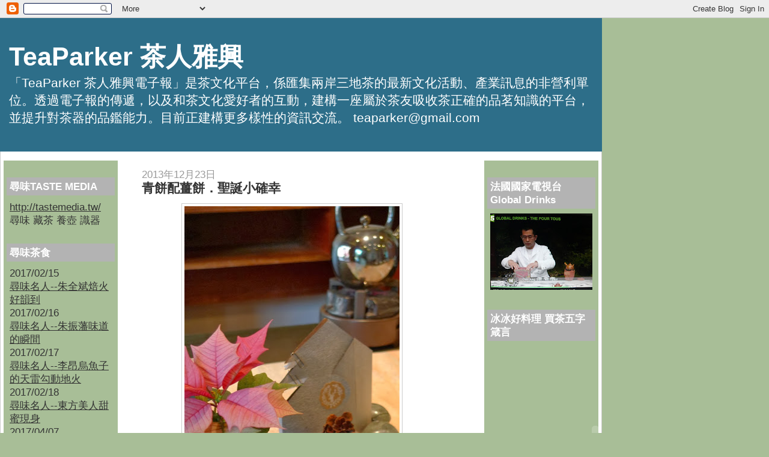

--- FILE ---
content_type: text/html; charset=UTF-8
request_url: http://www.teaparker.com/2013/12/blog-post_23.html
body_size: 41640
content:
<!DOCTYPE html>
<html xmlns='http://www.w3.org/1999/xhtml' xmlns:b='http://www.google.com/2005/gml/b' xmlns:data='http://www.google.com/2005/gml/data' xmlns:expr='http://www.google.com/2005/gml/expr'>
<head>
<link href='https://www.blogger.com/static/v1/widgets/2944754296-widget_css_bundle.css' rel='stylesheet' type='text/css'/>
<meta content='/EtxwEesJA5XpHCpvUBnW/77VOVXHVKDWtcm9YBLuR0=' name='verify-v1'/>
<title>TeaParker 茶人雅興: 青餅配薑餅&#65294;聖誕小確幸</title>
<meta content='text/html; charset=UTF-8' http-equiv='Content-Type'/>
<meta content='blogger' name='generator'/>
<link href='http://www.teaparker.com/favicon.ico' rel='icon' type='image/x-icon'/>
<link href='http://www.teaparker.com/2013/12/blog-post_23.html' rel='canonical'/>
<link rel="alternate" type="application/atom+xml" title="TeaParker 茶人雅興 - Atom" href="http://www.teaparker.com/feeds/posts/default" />
<link rel="alternate" type="application/rss+xml" title="TeaParker 茶人雅興 - RSS" href="http://www.teaparker.com/feeds/posts/default?alt=rss" />
<link rel="service.post" type="application/atom+xml" title="TeaParker 茶人雅興 - Atom" href="https://www.blogger.com/feeds/1424301218859122750/posts/default" />

<link rel="alternate" type="application/atom+xml" title="TeaParker 茶人雅興 - Atom" href="http://www.teaparker.com/feeds/933812143278952378/comments/default" />
<!--Can't find substitution for tag [blog.ieCssRetrofitLinks]-->
<link href='https://blogger.googleusercontent.com/img/b/R29vZ2xl/AVvXsEg0lf0re94PPnhYYA9S-_mcaMZYXtJSXRr2sWuJ9KTYtq5-MsGHNn4zLR6akfN3O-mmZZbmp-FSGE0EhfvVcnpfTrmwgmv9dG2Ks4SHDKEc85GHqcZUXkub1uqc13TpY3NJyy8wvUSWxHjN/s640/12242013.jpg' rel='image_src'/>
<meta content='http://www.teaparker.com/2013/12/blog-post_23.html' property='og:url'/>
<meta content='青餅配薑餅．聖誕小確幸' property='og:title'/>
<meta content='       【茶人詹 台北 報導】 聖誕節腳步近了，喝什麼茶來搭配這個節日？         聖誕節應景的食物有薑餅，搭配一些重口味的耶誕大餐，可以用普洱來相應！         普洱茶中的青餅，可以與耶聖誕大餐對應。青餅還帶著濃濃的花香，與應景的聖誕繽紛有幾分的默契。聖誕大餐...' property='og:description'/>
<meta content='https://blogger.googleusercontent.com/img/b/R29vZ2xl/AVvXsEg0lf0re94PPnhYYA9S-_mcaMZYXtJSXRr2sWuJ9KTYtq5-MsGHNn4zLR6akfN3O-mmZZbmp-FSGE0EhfvVcnpfTrmwgmv9dG2Ks4SHDKEc85GHqcZUXkub1uqc13TpY3NJyy8wvUSWxHjN/w1200-h630-p-k-no-nu/12242013.jpg' property='og:image'/>
<style id='page-skin-1' type='text/css'><!--
/*
------------------------------------------------
Blogger Template Style
Name:     Denim
Designer: Darren Delaye
URL:      www.DarrenDelaye.com
Date:     11 Jul 2006
------------------------------------------------
*/
/* Variable definitions
====================
<Variable name="bgColor" description="Page Background Color"
type="color" default="#efefef">
<Variable name="textColor" description="Text Color"
type="color" default="#333333">
<Variable name="linkColor" description="Link Color"
type="color" default="#336699">
<Variable name="headerBgColor" description="Page Header Background Color"
type="color" default="#336699">
<Variable name="headerTextColor" description="Page Header Text Color"
type="color" default="#ffffff">
<Variable name="headerCornersColor" description="Page Header Corners Color"
type="color" default="#528bc5">
<Variable name="mainBgColor" description="Main Background Color"
type="color" default="#ffffff">
<Variable name="borderColor" description="Border Color"
type="color" default="#cccccc">
<Variable name="dateHeaderColor" description="Date Header Color"
type="color" default="#999999">
<Variable name="sidebarTitleBgColor" description="Sidebar Title Background Color"
type="color" default="#ffd595">
<Variable name="sidebarTitleTextColor" description="Sidebar Title Text Color"
type="color" default="#333333">
<Variable name="bodyFont" description="Text Font"
type="font" default="normal normal 100% Verdana, Arial, Sans-serif;">
<Variable name="headerFont" description="Page Header Font"
type="font" default="normal normal 210% Verdana, Arial, Sans-serif;">
*/
body {
background: #a8be97;
margin: 0px auto;
padding: 0px;
font: x-small Verdana, Arial;
text-align: center;
color: #333333;
font-size/* */:/**/small;
font-size: /**/small;
}
a:link {
color: #333333;
}
a:visited {
color: #333333;
}
a img {
border-width: 0px;
}
#outer-wrapper {
font: normal normal 132% Verdana, Arial, Sans-serif;;
width:1000px;
}
/* Header
------------------------------------------------ */
#header-wrapper {
margin:0;
padding: 0;
background-color: #a8be97;
text-align: left;
}
#header {
width: 100%;
margin: 0 auto;
background-color: #2D6E89;
border: 1px solid #2D6E89;
color: #ffffff;
padding: 0;
font: normal normal 248% Verdana, Arial, Sans-serif;;
}
h1.title {
padding-top: 38px;
margin: 0 14px .1em;
line-height: 1.2em;
font-size: 100%;
}
h1.title a {
color: #ffffff;
text-decoration: none;
}
#header .description {
display: block;
margin: 0 14px;
padding: 0 0 40px;
line-height: 1.4em;
font-size: 50%;
}
/* Content
------------------------------------------------ */
.clear {
clear: both;
}
#content-wrapper {
width: 1000px;
margin: 0 auto;
padding: 0 0 15px;
position: relative;
text-align: left;
background-color: #ffffff;
border: 1px solid #cccccc;
border-top: 0;
}
#main-wrapper {
margin-left: 40px;
width: 50%;
float: left;
background-color: #ffffff;
word-wrap: break-word; /* fix for long text breaking sidebar float in IE */
}
#sidebar-wrapper {
margin-right: 5px;
margin-top: 15px;
padding-right: 5px;
padding-left: 5px;
width: 18%;
float: right;
background-color: #a8be97;
word-wrap: break-word; /* fix for long text breaking sidebar float in IE */
}
#newsidebar-wrapper {
margin-top: 15px;
margin-left: 5px;
padding-right: 5px;
padding-left: 5px;
width: 18%;
float: left;
background-color: #a8be97;
word-wrap: break-word; /* fix for long text breaking sidebar float in IE */
}
/* Headings
------------------------------------------------ */
h2, h3 {
margin: 0;
}
/* Posts
------------------------------------------------ */
.date-header {
margin: 1.5em 0 0;
font-weight: normal;
color: #999999;
font-size: 100%;
}
.post {
margin: 0 0 1.5em;
padding-bottom: 1.5em;
}
.post-title {
margin: 0;
padding: 0;
font-size: 125%;
font-weight: bold;
line-height: 1.1em;
}
.post-title a, .post-title a:visited, .post-title strong {
text-decoration: none;
color: #333333;
font-weight: bold;
}
.post div {
margin: 0 0 .75em;
line-height: 1.3em;
}
p.post-footer {
margin: -.25em 0 0;
color: #ffffff;
font-size: 83%;
}
.post-footer .span {
margin-right: .3em;
}
.comment-link {
margin-left: .3em;
}
.post img {
padding: 4px;
border: 1px solid #cccccc;
}
.post blockquote {
margin: 1em 20px;
}
.post blockquote p {
margin: .75em 0;
}
/* Comments
------------------------------------------------ */
#comments h4 {
margin: 1em 0;
color: #999999;
}
#comments h4 strong {
font-size: 110%;
}
#comments-block {
margin: 1em 0 1.5em;
line-height: 1.3em;
}
#comments-block dt {
margin: .5em 0;
}
#comments-block dd {
margin: .25em 0 0;
}
#comments-block dd.comment-footer {
margin: -.25em 0 2em;
line-height: 1.4em;
font-size: 78%;
}
#comments-block dd p {
margin: 0 0 .75em;
}
.deleted-comment {
font-style:italic;
color:gray;
}
.feed-links {
clear: both;
line-height: 2.5em;
}
#blog-pager-newer-link {
float: left;
}
#blog-pager-older-link {
float: right;
}
#blog-pager {
text-align: center;
}
/* Sidebar Content
------------------------------------------------ */
.sidebar h2 {
margin: 1.6em 0 .5em;
padding: 4px 5px;
background-color: #b3b3b3;
font-size: 100%;
color: #ffffff;
}
.sidebar ul {
margin: 0;
padding: 0;
list-style: none;
}
.sidebar li {
margin: 0;
padding: 0 0 .5em 15px;
text-indent: -15px;
line-height: 1.5em;
}
.sidebar {
color: #333333;
line-height:1.3em;
}
.sidebar .widget {
margin-bottom: 1em;
}
.sidebar .widget-content {
margin: 0 5px;
}
/* Profile
------------------------------------------------ */
.profile-img {
float: left;
margin: 0 5px 5px 0;
padding: 4px;
border: 1px solid #cccccc;
}
.profile-data {
margin:0;
text-transform:uppercase;
letter-spacing:.1em;
font-weight: bold;
line-height: 1.6em;
font-size: 78%;
}
.profile-datablock {
margin:.5em 0 .5em;
}
.profile-textblock {
margin: 0.5em 0;
line-height: 1.6em;
}
/* Footer
------------------------------------------------ */
#footer {
clear: both;
text-align: center;
color: #333333;
}
#footer .widget {
margin:.5em;
padding-top: 20px;
font-size: 85%;
line-height: 1.5em;
text-align: left;
}

--></style>
<link href='https://www.blogger.com/dyn-css/authorization.css?targetBlogID=1424301218859122750&amp;zx=0ec56074-214f-4318-8a8d-b3c8696acb3a' media='none' onload='if(media!=&#39;all&#39;)media=&#39;all&#39;' rel='stylesheet'/><noscript><link href='https://www.blogger.com/dyn-css/authorization.css?targetBlogID=1424301218859122750&amp;zx=0ec56074-214f-4318-8a8d-b3c8696acb3a' rel='stylesheet'/></noscript>
<meta name='google-adsense-platform-account' content='ca-host-pub-1556223355139109'/>
<meta name='google-adsense-platform-domain' content='blogspot.com'/>

</head>
<body>
<div class='navbar section' id='navbar'><div class='widget Navbar' data-version='1' id='Navbar1'><script type="text/javascript">
    function setAttributeOnload(object, attribute, val) {
      if(window.addEventListener) {
        window.addEventListener('load',
          function(){ object[attribute] = val; }, false);
      } else {
        window.attachEvent('onload', function(){ object[attribute] = val; });
      }
    }
  </script>
<div id="navbar-iframe-container"></div>
<script type="text/javascript" src="https://apis.google.com/js/platform.js"></script>
<script type="text/javascript">
      gapi.load("gapi.iframes:gapi.iframes.style.bubble", function() {
        if (gapi.iframes && gapi.iframes.getContext) {
          gapi.iframes.getContext().openChild({
              url: 'https://www.blogger.com/navbar/1424301218859122750?po\x3d933812143278952378\x26origin\x3dhttp://www.teaparker.com',
              where: document.getElementById("navbar-iframe-container"),
              id: "navbar-iframe"
          });
        }
      });
    </script><script type="text/javascript">
(function() {
var script = document.createElement('script');
script.type = 'text/javascript';
script.src = '//pagead2.googlesyndication.com/pagead/js/google_top_exp.js';
var head = document.getElementsByTagName('head')[0];
if (head) {
head.appendChild(script);
}})();
</script>
</div></div>
<div id='outer-wrapper'><div id='wrap2'>
<!-- skip links for text browsers -->
<span id='skiplinks' style='display:none;'>
<a href='#main'>skip to main </a> |
      <a href='#sidebar'>skip to sidebar</a>
</span>
<div id='header-wrapper'>
<div class='header section' id='header'><div class='widget Header' data-version='1' id='Header1'>
<div id='header-inner'>
<div class='titlewrapper'>
<h1 class='title'>
<a href='http://www.teaparker.com/'>
TeaParker 茶人雅興
</a>
</h1>
</div>
<div class='descriptionwrapper'>
<p class='description'><span>&#12300;TeaParker 茶人雅興電子報&#12301;是茶文化平台&#65292;係匯集兩岸三地茶的最新文化活動&#12289;產業訊息的非營利單位&#12290;透過電子報的傳遞&#65292;以及和茶文化愛好者的互動&#65292;建構一座屬於茶友吸收茶正確的品茗知識的平台&#65292;並提升對茶器的品鑑能力&#12290;目前正建構更多樣性的資訊交流&#12290;
teaparker@gmail.com</span></p>
</div>
</div>
</div></div>
</div>
<div id='content-wrapper'>
<div id='newsidebar-wrapper'>
<div class='sidebar section' id='newsidebar'><div class='widget HTML' data-version='1' id='HTML11'>
<h2 class='title'>尋味TASTE MEDIA</h2>
<div class='widget-content'>
<a href="http://tastemedia.tw/"></a>
<a href="http://tastemedia.tw/">http://tastemedia.tw/</a>
尋味 藏茶 養壺 識器
</div>
<div class='clear'></div>
</div><div class='widget Text' data-version='1' id='Text5'>
<h2 class='title'>尋味茶食</h2>
<div class='widget-content'>
2017/02/15<br/><a href="http://www.teaparker.com/2017/02/blog-post_89.html">尋味名人--朱全斌焙火好韻到</a><br/>2017/02/16<br/><a href="http://www.teaparker.com/2017/02/blog-post_76.html">尋味名人--朱振藩味道的瞬間</a><br/>2017/02/17<br/><a href="http://www.teaparker.com/2017/02/blog-post_18.html">尋味名人--李昂烏魚子的天雷勾動地火</a><br/>2017/02/18<br/><a href="http://www.teaparker.com/2017/02/blog-post_37.html">尋味名人--東方美人甜蜜現身</a><br/>2017/04/07<br/><a href="http://tastemedia.tw/2017/04/07/%e6%96%87%e8%8f%af%e6%9d%b1%e6%96%b9%e7%9a%84%e8%8c%b6%e5%ae%b4/">文華東方的茶宴</a><br/>2017/04/08<br/><a href="https://1424301218859122750_9cde6b64a9d3d00ea9c629a77fa4e0c32598132b.blogspot.com/b/post-preview?token=nPJaDV0BAAA.TzzToanoCoM2ray8093nl4z-ksw5TLplO8l0dVyJLRDiv1u4j8WfAMWKSOOsKSZwf7SKjDNMvJfs2qslzDZNHQ.YAKxmURoapWhMoSTsxqh4w&amp;postId=6052616472575810207&amp;type=POST">茶宴的前奏曲</a><br/>2017/06/03<br/><a href="http://tastemedia.tw/2017/06/03/%e8%b7%9f%e8%91%97%e6%b1%a0%e5%ae%97%e6%86%b2%e5%90%83%e7%be%8e%e9%a3%9f-%e7%83%b9%e8%aa%bf%e5%85%a5%e5%8f%a3%e7%9a%84%e4%ba%8c%e5%85%83/">跟著池宗憲吃美食--烹調入口的二元</a><br/>2017/06/04<br/><a href="http://tastemedia.tw/2017/06/04/%e7%be%8e%e9%a3%9f%e7%b4%b0%e7%af%80%e5%8b%be%e5%8b%92%e5%a4%a9%e4%bd%bf%e6%83%b3%e6%9c%9b/">跟著池宗憲吃美食--</a>美食細節勾勒天使想望<br/>2017/06/04<br/><a href="https://1424301218859122750_9cde6b64a9d3d00ea9c629a77fa4e0c32598132b.blogspot.com/b/post-preview?token=Yy5MDV0BAAA.TzzToanoCoM2ray8093nl4z-ksw5TLplO8l0dVyJLRCjMf77on-dtoy59wQi3A6OFXQfI4fg9AdSJeONtez-qg._2A9zxp1tHpbYAwpQ3j4Vg&amp;postId=906321789496146559&amp;type=POST">跟著池宗憲吃美食--盤飧中的魔幻與四溢</a><br/>2017/06/05<br/><a href="https://1424301218859122750_9cde6b64a9d3d00ea9c629a77fa4e0c32598132b.blogspot.com/b/post-preview?token=1eRODV0BAAA.TzzToanoCoM2ray8093nl4z-ksw5TLplO8l0dVyJLRAu66PwiKTU21270Mk1_gHP1YyRaZL6TO4lWPPGQ4uZvA.AoTaXqdOKzMkerHR9TdO_w&amp;postId=7150351738157467378&amp;type=POST">跟著池宗憲吃美食&#8212;食出細緻與記憶</a><br/><br/>
</div>
<div class='clear'></div>
</div><div class='widget HTML' data-version='1' id='HTML3'>
<h2 class='title'>藝術收藏與設計專欄</h2>
<div class='widget-content'>
2016/7月號 藏綠金&#8212;烏龍茶兩岸紅不讓
2016/8月號 包裝紙的迷思
2016/9月號 青瓷杯 舞動發色 爭藏風湧
2016/10月號 茶葉金融大串聯 普洱藏瘋雲再起
2016/11月號 宜興壺和黑釉盞再生縁
2016/12月號 藏茶必勝 選器識茶雙修
2017/1月號 藏茶新竉武夷茶驗明正身
2017/2月號 2500萬日圓供御茶盞大暴走
2017/3月號 日治時期臺茶本尊和分身
2017/4月號 藏德化杯品武夷絕代雙驕
2017/5月號 古樹普洱藏茶生金
2017/6月號 茶道具的追趕跑跳
2017/7月號 收藏之外陳年韻味&#8212;時光物質能量
</div>
<div class='clear'></div>
</div><div class='widget Text' data-version='1' id='Text3'>
<h2 class='title'>茗人藝事</h2>
<div class='widget-content'>
<div><div style="font-weight: normal;" face='"'><strong><span   =""="" style="font-family:新細明體;color:#333333;"></span></strong> </div><div style="font-weight: normal;" face='"'><span style="font-weight: bold;font-family:新細明體;color:#333333;">06/19/2017</span></div><div style="font-weight: normal;" face='"'> <a href="http://tastemedia.tw/2017/06/19/%E8%98%8B%E6%9E%9C%E6%97%A5%E5%A0%B1%E5%B0%88%E8%A8%AA%E6%B1%A0%E5%AE%97%E6%86%B2%EF%BC%9A-%E9%99%B3%E8%8C%B6%E8%80%81%E9%85%92%E7%9A%84%E6%99%82%E9%96%93%E8%83%BD%E9%87%8F/">2017蘋果日報專訪池宗憲陳茶老酒時間能量</a></div><div style="font-weight: normal;" face='"'><span style="font-weight: bold;font-family:新細明體;color:#333333;"><div style="font-weight: normal;" face='"'><span style="font-weight: bold;font-family:新細明體;color:#333333;">04/25/2017</span></div><div style="font-weight: normal;" face='"'><a href="http://tastemedia.tw/2017/04/25/%e6%9d%af%e5%ad%90%e5%93%81%e8%8c%b6%e9%82%84%e8%83%bd%e8%aa%aa%e4%bb%80%e9%ba%bc%ef%bc%9f%e8%8c%b6%e6%96%87%e5%8c%96%e4%bb%a5%e3%80%8c%e6%9d%af%e3%80%8d%e8%8c%b6%e5%a5%8f%e9%b3%b4%e6%9b%b2%e9%a6%96/">美國賓州大學演講--杯子品茶還能說什麼?</a></div><div style="font-weight: normal;" face='"'><span style="font-weight: bold;font-family:新細明體;color:#333333;">04/23/2017</span></div><div style="font-weight: normal;" face='"'><a href="http://tastemedia.tw/2017/04/23/%e5%85%a8%e7%be%8e%e7%ac%ac%e4%b8%80%e5%80%8b%e4%bb%a5%e6%b1%a0%e5%ae%97%e6%86%b2%e5%91%bd%e5%90%8d%e4%b9%8b%e5%a4%a7%e5%ad%b8%e8%8c%b6%e9%a4%a8%e8%aa%95%e7%94%9f%ef%bc%81/">全美第一個以池宗憲命名之大學茶館誕生&#65281;</a></div><div style="font-weight: normal;" face='"'><span style="font-weight: bold;font-family:新細明體;color:#333333;">03/12/2017</span></div><div style="font-weight: normal;" face='"'><a href="https://1424301218859122750_9cde6b64a9d3d00ea9c629a77fa4e0c32598132b.blogspot.com/b/post-preview?token=QcBdDV0BAAA.TzzToanoCoM2ray8093nl4z-ksw5TLplO8l0dVyJLRCem1pnwXqp7DZm9ef6XU0YuBVtMUZ2nk37kX21nce9-A.YYMGldohA4wYMzYRs_MzOw&amp;postId=7795292912654129829&amp;type=POST">陽明扶輪社40週年的特別活動</a></div><div style="font-weight: normal;" face='"'><span style="font-weight: bold;font-family:新細明體;color:#333333;">03/09/2017</span></div><div style="font-weight: normal;" face='"'><a href="http://tastemedia.tw/2017/03/09/6672/">News98&#12304;世界一把抓&#12305;訪問專業茶人&amp;&#12298;茶人雅興&#12299;電子報總編輯池宗憲談探尋茶文明</a></div><div style="font-weight: normal;" face='"'><span style="font-weight: bold;font-family:新細明體;color:#333333;"><a href="http://tastemedia.tw/2017/03/06/%e3%80%8e%e4%b8%96%e7%95%8c%e4%b8%80%e6%8a%8a%e6%8a%93%e3%80%8f%e9%84%ad%e9%ba%97%e6%96%87%e5%b0%88%e8%a8%aa%e6%b1%a0%e5%ae%97%e6%86%b2/">03/06/2017</a></span></div><div style="font-weight: normal;" face='"'><strong><span   =""="" style="font-family:新細明體;color:#333333;"><a href="http://tastemedia.tw/2017/03/06/%e3%80%8e%e4%b8%96%e7%95%8c%e4%b8%80%e6%8a%8a%e6%8a%93%e3%80%8f%e9%84%ad%e9%ba%97%e6%96%87%e5%b0%88%e8%a8%aa%e6%b1%a0%e5%ae%97%e6%86%b2/">&#12302;世界一把抓&#12303;鄭麗文專訪池宗憲&#65306;台灣陳年茶的美麗與哀愁</a></span></strong></div></span><div style="font-weight: normal;" face='"'>02/11/2016</div><div style="font-weight: normal;" face='"'><a href="https://1424301218859122750_9cde6b64a9d3d00ea9c629a77fa4e0c32598132b.blogspot.com/b/post-preview?token=-j1iEl0BAAA.TzzToanoCoM2ray8093nl4z-ksw5TLplO8l0dVyJLRCKAhngfEs4XXuZ2ht0IM8MXFpzlP1le5CXWLDuoOSf-w.YImo35FhPKrDR7bgyhr8ag&amp;postId=6141090194229630858&amp;type=POST">國立雲林科技大學文化資產維護系邀請池宗憲主講&#12300;茶席的文化對話&#12301;</a></div><div style="font-weight: normal;" face='"'>09/05/2016</div><div style="font-weight: normal;" face='"'>&#12298;非凡電視&#8212;趨勢進化論&#12299;專訪池宗憲分析&#12300;普洱茶跟金融系的連結&#12301;</div><div style="font-weight: normal;" face='"'>08/30/2016</div><div style="font-weight: normal;" face='"'><a href="https://1424301218859122750_9cde6b64a9d3d00ea9c629a77fa4e0c32598132b.blogspot.com/b/post-preview?token=c7tgEl0BAAA.TzzToanoCoM2ray8093nl4z-ksw5TLplO8l0dVyJLRD4STG3MkyJgbB2WPjO5YKGfs_GuYB_UAKkLLrR21EhRQ.rNqX3rSqxSbCSKgm1HL2KA&amp;postId=4101847104872795038&amp;type=POST">台大實驗林區請池宗憲於竹山做&#12300;台灣生態有機茶的願景&#12301;專題演講</a></div><div style="font-weight: normal;" face='"'>07/29/2016</div><div style="font-weight: normal;" face='"'>飛碟NEW98電台&#12300;許心怡&#8212;愛吃愛生活&#12301;專訪池宗憲談茶風聲</div><div style="font-weight: normal;" face='"'>06/29/2016</div><div style="font-weight: normal;" face='"'>國民大會--藏茶生金</div><div style="font-weight: normal;" face='"'>06/24/2016</div><div style="font-weight: normal;" face='"'><a href="https://1424301218859122750_9cde6b64a9d3d00ea9c629a77fa4e0c32598132b.blogspot.com/b/post-preview?token=LiJpDV0BAAA.TzzToanoCoM2ray8093nl4z-ksw5TLplO8l0dVyJLRCRm_VqZEQbdzdMID7P1Yhoux6tEHSAs4GEdmkNyzs7Aw.8uj1KSh0JNaL9UHZN1ybhg&amp;postId=1509071869199689206&amp;type=POST">&#12298;漫游的餐桌&#12299;飲食文學</a></div><div style="font-weight: normal;" face='"'>06/17/2016</div><div style="font-weight: normal;" face='"'>擔任香港茶具文物館&#12300;陶瓷茶具創作展覽2016&#12301;活動評審</div><div style="font-weight: normal;" face='"'>22/05/2016</div><div style="font-weight: normal;" face='"'><a href="https://1424301218859122750_9cde6b64a9d3d00ea9c629a77fa4e0c32598132b.blogspot.com/b/post-preview?token=4f5WEl0BAAA.TzzToanoCoM2ray8093nl4z-ksw5TLplO8l0dVyJLRCCv9TsB5xLzE8aJ3RJ5RrpOa9qF75YraTU2y0IzxTnAg.DjzxnDf3uCgYDCd4ogfWoQ&amp;postId=8478034300914854911&amp;type=POST">池宗憲&#12298;第一屆髹漆與歷代茶器典藏&#12299;在福州</a></div><div style="font-weight: normal;" face='"'>30/04/2016</div><div style="font-weight: normal;" face='"'>國立台北大學中文系邀請池宗憲進行&#12300;&#12298;全台詩&#12299;的茶滋&#12301;專題演講</div> </div><div style="font-weight: normal;" face='"'><span style="font-weight: bold;font-family:新細明體;color:#333333;">&#65294;01/11/2016</span></div><div style="font-weight: normal;" face='"'><span style="font-weight: bold;font-family:新細明體;color:#333333;"><a href="http://www.teaparker.com/2016/01/20161.html">2016茶葉茶器收藏趨勢1&#65306;銀器掇香&#65294;收真藏精</a></span></div><div style="font-weight: normal;" face='"'><span style="font-weight: bold;font-family:新細明體;color:#333333;">&#65294;01/08/2016</span></div><div style='font-family: ";";'><a href="http://www.teaparker.com/2016/01/13.html"><span  =""="" style="color:#333333;"><b>茶香雅集</b></span><b style="color: rgb(51, 51, 51); font-size: 100%;">&#65294;</b><b style="color: rgb(51, 51, 51); font-size: 100%;">名人收藏13&#65306;曾心郁&#65294;茶花風雅頌</b></a></div><div style="font-weight: normal;" face='"'><span style="font-weight: bold;font-family:新細明體;color:#333333;">12/04/2015</span></div><div style="font-weight: normal;" face='"'><span style="font-weight: bold;font-family:新細明體;color:#333333;"><a href="http://www.teaparker.com/2015/12/20159.html">茶葉與茶器收藏趨勢9&#65306;台灣陳年烏龍茶&#65292;蓄勢待發</a></span></div><div style="font-weight: normal;" face='"'><span style="font-weight: bold;font-family:新細明體;color:#333333;"><br/></span></div><div style="font-weight: normal;" face='"'><span style="font-weight: bold;font-family:新細明體;color:#333333;">&#65294;12/03/2015</span></div><div style="font-weight: normal;" face='"'><span style="font-weight: bold;font-family:新細明體;color:#333333;"><a href="http://www.teaparker.com/2015/12/12.html">茶香雅集&#65294;名人收藏12&#65306;陳柏年&#65294;醫術與藝術交織人生</a></span></div><div style="font-weight: normal;" face='"'><span style="font-weight: bold;font-family:新細明體;color:#333333;"><br/></span></div><div style="font-weight: normal;" face='"'><span style="font-weight: bold;font-family:新細明體;color:#333333;">&#65294;11/29/2015</span></div><div style="font-weight: normal;" face='"'><span   =""="" style="font-family:新細明體;color:#333333;"><b><a href="http://www.teaparker.com/2015/11/tvbs.html">TVBS&#65306;普洱茶&#65292;身價勝黃金</a></b></span></div><div style="font-weight: normal;" face='"'><span style="font-weight: bold;font-family:新細明體;color:#333333;"><br/></span></div><div style="font-weight: normal;" face='"'><span style="font-weight: bold;font-family:新細明體;color:#333333;">&#65294;11/10/2015</span></div><div style="font-weight: normal;" face='"'><span style="font-weight: bold;font-family:新細明體;color:#333333;"><a href="http://www.teaparker.com/2015/11/11.html">茶香雅集&#65294;名人收藏11&#65306;李景暘藏珍&#65292;尋找下一個李梅樹</a></span></div><div style="font-weight: normal;" face='"'><span style="font-weight: bold;font-family:新細明體;color:#333333;"><br/></span></div><div style="font-weight: normal;" face='"'><span style="font-weight: bold;font-family:新細明體;color:#333333;">&#65294;11/05/2015</span></div><div style="font-weight: normal;" face='"'><span style="font-weight: bold;font-family:新細明體;color:#333333;"><a href="http://www.teaparker.com/2015/11/20158.html">2015茶葉與茶器收藏分析8&#65306;復刻版生鐵壺當紅</a></span></div><div style="font-weight: normal;" face='"'><span style="font-weight: bold;font-family:新細明體;color:#333333;"><br/></span></div><div style="font-weight: normal;" face='"'><span style="font-weight: bold;font-family:新細明體;color:#333333;">&#65294;10/25/2015</span></div><div style="font-family: Georgia, serif; font-weight: normal;"><a href="http://www.teaparker.com/2015/10/blog-post_25.html"><span  =""="" style="color:#333333;"><b>臺北</b></span><b style="color: rgb(51, 51, 51); font-size: 100%;">&#65294;</b><b style="color: rgb(51, 51, 51); font-size: 100%;">尋味&#65294;茶</b></a></div><div style="font-weight: normal;" face='"'><span style="font-weight: bold;font-family:新細明體;color:#333333;"><br/></span></div><div style="font-weight: normal;" face='"'><span style="font-weight: bold;font-family:新細明體;color:#333333;">&#65294;10/12/2015</span></div><div style="font-weight: normal;" face='"'><span  =""="" style="color:#333333;"><b><a href="http://www.teaparker.com/2015/10/blog-post_23.html">2015茶葉茶器收藏趨勢6&#65306;唐物四寶&#65294;一線曙光</a></b></span></div><div style="font-weight: normal;" face='"'><span style="font-weight: bold;font-family:新細明體;color:#333333;"><br/></span></div><div style="font-weight: normal;" face='"'><span style="font-weight: bold;font-family:新細明體;color:#333333;">&#65294;10/11/2015</span></div><div style="font-weight: normal;" face='"'><span style="font-weight: bold;font-family:新細明體;color:#333333;"><a href="http://www.teaparker.com/2015/10/10.html">茶香雅集&#65294;名人收藏10&#65306;劉秀美的藏愛人生</a></span></div><div style="font-weight: normal;" face='"'><br/></div><div style="font-weight: normal;" face='"'><div face='"'><span style="font-weight: bold;font-family:新細明體;color:#333333;">&#65294;10/06/2015</span></div><div><span style="font-weight: bold;font-family:新細明體;color:#333333;"><a href="http://www.teaparker.com/2015/10/blog-post.html">三峽百年茶香&#65306;心湖文學會</a></span></div></div><div style="font-weight: normal;" face='"'><span style="font-weight: bold;font-family:新細明體;color:#333333;"><br/></span></div><div style="font-weight: normal;" face='"'><span style="font-weight: bold;font-family:新細明體;color:#333333;">&#65294;09/13/2015</span></div><div style="font-weight: normal;" face='"'><span   =""="" style="font-family:新細明體;color:#333333;"><a href="http://www.teaparker.com/2015/09/blog-post_13.html"><b>自由時報&#65306;金萱&#65292;原味尚好</b></a></span></div><div style="font-weight: normal;" face='"'><span style="font-weight: bold;font-family:新細明體;color:#333333;"><br/></span></div><div style="font-weight: normal;" face='"'><span style="font-weight: bold;font-family:新細明體;color:#333333;">&#65294;09/06/2015</span></div><div style="font-weight: normal;" face='"'><span style="font-weight: bold;font-family:新細明體;color:#333333;"><a href="http://www.teaparker.com/2015/09/20156.html">2015茶葉茶器收藏趨勢6&#65306;台灣茶器&#65292;中國新歡</a></span></div><div style="font-weight: normal;" face='"'><span style="font-weight: bold;font-family:新細明體;color:#333333;"><br/></span></div><div style="font-weight: normal;" face='"'><span style="font-weight: bold;font-family:新細明體;color:#333333;">&#65294;09/03/2015</span></div><div style="font-weight: normal;" face='"'><span   =""="" style="font-family:新細明體;color:#333333;"><div face="Georgia, serif"><a href="http://www.teaparker.com/2015/09/9.html"><b>茶香雅集&#65294;名人收藏9&#65306;宋哲三&#65294;藏壺藏心</b></a></div></span></div><div style="font-weight: normal;" face='"'><span style="font-weight: bold;font-family:新細明體;color:#333333;"><br/></span></div><div style="font-weight: normal;" face='"'><span style="font-weight: bold;font-family:新細明體;color:#333333;">&#65294;08/30/2015</span></div><div style="font-weight: normal;" face='"'><span style="font-weight: bold;font-family:新細明體;color:#333333;"><a href="http://www.teaparker.com/2015/08/blog-post_30.html">自由時報&#65306;&#12300;包種&#12301;茶的總統學</a></span></div><div style="font-weight: normal;" face='"'><span style="font-weight: bold;font-family:新細明體;color:#333333;"><br/></span></div><div style="font-weight: normal;" face='"'><span style="font-weight: bold;font-family:新細明體;color:#333333;">&#65294;08/17/2015</span></div><div style="font-weight: normal;" face='"'><span style="font-weight: bold;font-family:新細明體;color:#333333;"><a href="http://www.teaparker.com/2015/08/catena-zapatax.html">高山酒X茶 跨界品飲</a></span></div><div style="font-weight: normal;" face='"'><span style="font-weight: bold;font-family:新細明體;color:#333333;"><br/></span></div><div style="font-weight: normal;" face='"'><span style="font-weight: bold;font-family:新細明體;color:#333333;">&#65294;08/12/2015</span></div><div style="font-weight: normal;" face='"'><span style="font-weight: bold;font-family:新細明體;color:#333333;"><a href="http://www.teaparker.com/2015/08/blog-post_12.html">台北市華朋扶輪社&#65306;買茶教戰手冊</a></span></div><div style="font-weight: normal;" face='"'><span style="font-weight: bold;font-family:新細明體;color:#333333;"><br/></span></div><div style="font-weight: normal;" face='"'><span style="font-weight: bold;font-family:新細明體;color:#333333;">&#65294;08/04/2015</span></div><div style="font-weight: normal;" face='"'><span   =""="" style="font-family:新細明體;color:#333333;"><div face="Georgia, serif"><a href="http://www.teaparker.com/2015/08/20155.html"><b>2015茶葉茶器收藏趨勢分析5&#65306;拍賣壺&#65292;誰掛保證&#65311;</b></a></div></span></div><div style="font-weight: normal;" face='"'><span style="font-weight: bold;font-family:新細明體;color:#333333;"><br/></span></div><div style="font-weight: normal;" face='"'><span style="font-weight: bold;font-family:新細明體;color:#333333;">&#65294;08/03/2015</span></div><div style="font-weight: normal;" face='"'><a href="http://www.teaparker.com/2015/08/8.html"><span style="font-weight: bold;font-family:新細明體;color:#333333;">茶香雅集&#65294;名人收藏8&#65306;珍犀茗緣</span><span style="font-weight: bold;font-size:100%;color:#333333;">&#65294;異采紛陳</span></a></div><div style="font-weight: normal;" face='"'><span style="font-weight: bold;font-family:新細明體;color:#333333;"><br/></span></div><div style="font-weight: normal;" face='"'><span style="font-weight: bold;font-family:新細明體;color:#333333;">&#65294;08/02/2015</span></div><div style="font-weight: normal;" face='"'><span style="font-weight: bold;font-family:新細明體;color:#333333;"><a href="http://www.teaparker.com/2015/08/blog-post.html">聯合文學&#65306;三峽百年茶香</a></span></div><div style="font-weight: normal;" face='"'><span style="font-weight: bold;font-family:新細明體;color:#333333;"><br/></span></div><div style="font-weight: normal;" face='"'><span style="font-weight: bold;font-family:新細明體;color:#333333;">&#65294;07/28/2015</span></div><div style="font-weight: normal;" face='"'><span style="font-weight: bold;font-family:新細明體;color:#333333;"><a href="http://www.teaparker.com/2015/07/57_28.html">夢想街57號&#65306;側把壺的前世今生</a></span></div><div style="font-weight: normal;" face='"'><span style="font-weight: bold;font-family:新細明體;color:#333333;"><br/></span></div><div style="font-weight: normal;" face='"'><span style="font-weight: bold;font-family:新細明體;color:#333333;">&#65294;07/20/2015</span></div><div style="font-weight: normal;" face='"'><span style="font-weight: bold;font-family:新細明體;color:#333333;"><a href="http://www.teaparker.com/2015/07/57_21.html">夢想街57號&#65306;竹雕&#65292;茶寵</a></span></div><div style="font-weight: normal;" face='"'><span style="font-weight: bold;font-family:新細明體;color:#333333;"><br/></span></div><div style="font-weight: normal;" face='"'><span style="font-weight: bold;font-family:新細明體;color:#333333;">&#65294;07/07/2015</span></div><div style="font-weight: normal;" face='"'><span style="font-weight: bold;font-family:新細明體;color:#333333;"><a href="http://www.teaparker.com/2015/07/57_7.html">夢想街57號&#65306;體察細節&#65294;玩物養志</a></span></div><div style="font-weight: normal;" face='"'><span style="font-weight: bold;font-family:新細明體;color:#333333;"><br/></span></div><div style="font-weight: normal;" face='"'><span style="font-weight: bold;font-family:新細明體;color:#333333;">&#65294;07/02/2015</span></div><div style="font-weight: normal;" face='"'><a href="http://www.teaparker.com/2015/07/7.html"><span style="font-weight: bold;font-family:新細明體;color:#333333;">茶香雅集&#65294;名人收藏7&#65306;林健練</span><span style="font-weight: bold;font-size:100%;color:#333333;">&#65294;百年時光拼圖</span></a></div><div style="font-weight: normal;" face='"'><span style="font-weight: bold;font-family:新細明體;color:#333333;"><br/></span></div><div style="font-weight: normal;" face='"'><span style="font-weight: bold;font-family:新細明體;color:#333333;">&#65294;06/08/2015</span></div><div style="font-weight: normal;" face='"'><span style="font-weight: bold;font-family:新細明體;color:#333333;"><a href="http://www.teaparker.com/2015/06/rich.html">RICH達人&#65306;建立品茗自主性 優游茶世界</a></span></div><div style="font-weight: normal;" face='"'><span style="font-weight: bold;font-family:新細明體;color:#333333;"><br/></span></div><div style="font-weight: normal;" face='"'><span style="font-weight: bold;font-family:新細明體;color:#333333;">&#65294;06/04/2015</span></div><div style="font-weight: normal;" face='"'><span style="font-weight: bold;font-family:新細明體;color:#333333;"><a href="http://www.teaparker.com/2015/06/20153.html">2015茶與茶器收藏趨勢分析3&#65306;銀器掇香&#65294;馳騁拍場</a></span></div><div style="font-weight: normal;" face='"'><span style="font-weight: bold;font-family:新細明體;color:#333333;"><br/></span></div><div style="font-weight: normal;" face='"'><span style="font-weight: bold;font-family:新細明體;color:#333333;">&#65294;06/02/2015</span></div><div style="font-weight: normal;" face='"'><a href="http://www.teaparker.com/2015/06/6.html"><span style="font-weight: bold;font-family:新細明體;color:#333333;">茶香雅集</span><span style="font-weight: bold;font-size:100%;color:#333333;">&#65294;名人收藏6&#65306;王秀杞探索石之人文意興</span></a></div><div style="font-weight: normal;" face='"'><span style="font-weight: bold;font-family:新細明體;color:#333333;"><br/></span></div><div style="font-weight: normal;" face='"'><span style="font-weight: bold;font-family:新細明體;color:#333333;">&#65294;05/25/2015</span></div><div style="font-weight: normal;" face='"'><span  =""="" style="color:#333333;"><b><a href="http://www.teaparker.com/2015/05/57_25.html">夢想街57號&#65306;三鑲壺的人文覺畫</a></b></span></div><div style="font-weight: normal;" face='"'><span style="font-weight: bold;font-family:新細明體;color:#333333;"><br/></span></div><div style="font-weight: normal;" face='"'><span style="font-weight: bold;font-family:新細明體;color:#333333;">&#65294;05/17/2015</span></div><div style="font-weight: normal;" face='"'><span style="font-weight: bold;font-family:新細明體;color:#333333;"><a href="http://www.teaparker.com/2015/05/51857.html">夢想街57號&#65306;&#12300;水平壺&#12301;大解密</a></span></div><div style="font-weight: normal;" face='"'><span style="font-weight: bold;font-family:新細明體;color:#333333;"><br/></span></div><div style="font-weight: normal;" face='"'><span style="font-weight: bold;font-family:新細明體;color:#333333;">&#65294;05/06/2015</span></div><div style="font-weight: normal;" face='"'><span style="font-weight: bold;font-family:新細明體;color:#333333;"><a href="http://www.teaparker.com/2015/05/5.html">茶香雅集&#65294;名人收藏5&#65306;王南雄&#65294;藏珍入畫</a></span></div><div style="font-weight: normal;" face='"'><span style="font-weight: bold;font-family:新細明體;color:#333333;"><br/></span></div><div style="font-weight: normal;" face='"'><span style="font-weight: bold;font-family:新細明體;color:#333333;">&#65294;05/05/2015</span></div><div style="font-weight: normal;" face='"'><span style="font-weight: bold;font-family:新細明體;color:#333333;"><a href="http://www.teaparker.com/2015/05/blog-post_6.html"><span  =""="" style="font-size:100%;">&#12298;賓大宜興茗壺賞&#12299;</span>嗅覺體感大考驗</a></span></div><div style="font-weight: normal;" face='"'><span style="font-weight: bold;font-family:新細明體;color:#333333;"><br/></span></div><div style="font-weight: normal;" face='"'><span style="font-weight: bold;font-family:新細明體;color:#333333;">&#65294;05/04/2015</span></div><div style="font-weight: normal;" face='"'><a href="http://www.teaparker.com/2015/05/blog-post.html"><span  =""="" style="font-size:100%;">&#12298;賓大宜興茗壺賞&#12299;</span><span  =""="" style="color:#333333;"><b>選壺用心</b></span></a></div><div style="font-weight: normal;" face='"'><span style="font-weight: bold;font-family:新細明體;color:#333333;"><br/></span></div><div style="font-weight: normal;" face='"'><span style="font-weight: bold;font-family:新細明體;color:#333333;">&#65294;04/30/2015</span></div><div style="font-weight: normal;" face='"'><span style="font-weight: bold;font-family:新細明體;color:#333333;"><b style="font-weight: normal;"><a href="http://www.teaparker.com/2015/04/blog-post_61.html">&#12298;賓大宜興茗壺賞&#12299;持壺&#65292;有一套</a></b></span></div><div style="font-weight: normal;" face='"'><span style="font-weight: bold;font-family:新細明體;color:#333333;"><br/></span></div><div style="font-weight: normal;" face='"'><span style="font-weight: bold;font-family:新細明體;color:#333333;">&#65294;04/29/2015</span></div><div style="font-weight: normal;" face='"'><a href="http://www.teaparker.com/2015/04/blog-post_29.html"><b>&#12298;賓大宜興茗壺賞&#12299;畫壺&#65292;有模有樣</b></a></div><div style="font-weight: normal;" face='"'><span style="font-weight: bold;font-family:新細明體;color:#333333;"><br/></span></div><div style="font-weight: normal;" face='"'><span style="font-weight: bold;font-family:新細明體;color:#333333;">&#65294;04/28/2015</span></div><div style="font-weight: normal;" face='"'><span style="font-weight: bold;font-family:新細明體;color:#333333;"><b style="color: black;"><a href="http://www.teaparker.com/2015/04/blog-post_73.html">&#12298;賓大宜興茗壺賞&#12299;買壺增茶質</a></b></span></div><div style="font-weight: normal;" face='"'><span style="font-weight: bold;font-family:新細明體;color:#333333;"><br/></span></div><div style="font-weight: normal;" face='"'><span style="font-weight: bold;font-family:新細明體;color:#333333;">&#65294;04/27/2015</span></div><div style="font-weight: normal;" face='"'><span style="font-weight: bold;font-family:新細明體;color:#333333;"><b style="color: black;"><a href="http://www.teaparker.com/2015/04/blog-post_28.html">&#12298;賓大宜興茗壺賞&#12299;清宮紫砂見真章</a></b></span></div><div style="font-weight: normal;" face='"'><span style="font-weight: bold;font-family:新細明體;color:#333333;"><br/></span></div><div style="font-weight: normal;" face='"'><span style="font-weight: bold;font-family:新細明體;color:#333333;">&#65294;04/26/2015</span></div><div style="font-weight: normal;" face='"'><b><a href="http://www.teaparker.com/2015/04/blog-post_26.html">&#12298;賓大宜興茗壺賞&#12299;博物館藏紫玉金砂</a></b></div><div style="font-weight: normal;" face='"'><span style="font-weight: bold;font-family:新細明體;color:#333333;"><br/></span></div><div style="font-weight: normal;" face='"'><span style="font-weight: bold;font-family:新細明體;color:#333333;">&#65294;04/25/2015</span></div><div style="font-weight: normal;" face='"'><span style="font-weight: bold;font-family:新細明體;color:#333333;"><a href="http://www.teaparker.com/2015/04/blog-post_25.html">&#12298;賓大宜興茗壺賞&#12299;選好土&#65292;泡好茶</a></span></div><div style="font-weight: normal;" face='"'><span style="font-weight: bold;font-family:新細明體;color:#333333;"><br/></span></div><div style="font-weight: normal;" face='"'><span style="font-weight: bold;font-family:新細明體;color:#333333;">&#65294;04/14/2015</span></div><div style="font-weight: normal;" face='"'><span style="font-weight: bold;font-family:新細明體;color:#333333;"><a href="http://www.teaparker.com/2015/04/57_14.html">夢想街57號&#65306;曲壺&#12289;秋水大起底</a></span></div><div style="font-weight: normal;" face='"'><span style="font-weight: bold;font-family:新細明體;color:#333333;"><br/></span></div><div style="font-weight: normal;" face='"'><span style="font-weight: bold;font-family:新細明體;color:#333333;">&#65294;04/13/2015</span></div><div style="font-weight: normal;" face='"'><span style="font-weight: bold;font-family:新細明體;color:#333333;"><a href="http://www.teaparker.com/2015/04/blog-post_13.html">歐豪年對話龍井</a></span></div><div style="font-weight: normal;" face='"'><span style="font-weight: bold;font-family:新細明體;color:#333333;"><br/></span></div><div style="font-weight: normal;" face='"'><span style="font-weight: bold;font-family:新細明體;color:#333333;">&#65294;04/12/2015</span></div><div style="font-weight: normal;" face='"'><span style="font-weight: bold;font-family:新細明體;color:#333333;"><a href="http://www.teaparker.com/2015/04/blog-post_12.html">無敵午茶&#65294;食養山房</a></span></div><div style="font-weight: normal;" face='"'><span style="font-weight: bold;font-family:新細明體;color:#333333;"><br/></span></div><div style="font-weight: normal;" face='"'><span style="font-weight: bold;font-family:新細明體;color:#333333;">&#65294;04/07/2015</span></div><div style="font-weight: normal;" face='"'><span style="font-weight: bold;font-family:新細明體;color:#333333;"><a href="http://www.teaparker.com/2015/04/57.html">夢想街57號&#65306;顧景舟壺的真偽</a></span></div><div style="font-weight: normal;" face='"'><span style="font-weight: bold;font-family:新細明體;color:#333333;"><br/></span></div><div style="font-weight: normal;" face='"'><span style="font-weight: bold;font-family:新細明體;color:#333333;">&#65294;04/06/2015</span></div><div style="font-weight: normal;" face='"'><span style="font-weight: bold;font-family:新細明體;color:#333333;"><a href="http://www.teaparker.com/2015/04/2015-1.html">2015茶葉茶器收藏趨勢分析1&#65306;普洱茶&#65292;可以喝的古董</a></span></div><div style="font-weight: normal;" face='"'><span style="font-weight: bold;font-family:新細明體;color:#333333;"><br/></span></div><div style="font-weight: normal;" face='"'><span style="font-weight: bold;font-family:新細明體;color:#333333;">&#65294;04/02/2015</span></div><div style="font-weight: normal;" face='"'><span style="font-weight: bold;font-family:新細明體;color:#333333;"><a href="http://www.teaparker.com/2015/04/blog-post_2.html">茶香雅集&#65294;名人收藏4&#65306;劉政池收奇石之寶</a></span></div><div style="font-weight: normal;" face='"'><span style="font-weight: bold;font-family:新細明體;color:#333333;"><br/></span></div><div style="font-weight: normal;" face='"'><span style="font-weight: bold;font-family:新細明體;color:#333333;">&#65294;03/19/2015</span></div><div style="font-weight: normal;" face='"'><span style="font-weight: bold;font-family:新細明體;color:#333333;"><a href="http://www.teaparker.com/2015/03/blog-post_19.html">芝山綠園&#65306;一杯茶&#65292;品味人生</a></span></div><div style="font-weight: normal;" face='"'><span style="font-weight: bold;font-family:新細明體;color:#333333;"><br/></span></div><div style="font-weight: normal;" face='"'><span style="font-weight: bold;font-family:新細明體;color:#333333;">&#65294;03/18/2015</span></div><div style="font-weight: normal;" face='"'><span style="font-weight: bold;font-family:新細明體;color:#333333;"><a href="http://www.teaparker.com/2015/03/blog-post_18.html">台北大龍峒扶輪社&#65306;舌尖上的茶香</a></span></div><div style="font-weight: normal;" face='"'><span style="font-weight: bold;font-family:新細明體;color:#333333;"><br/></span></div><div style="font-weight: normal;" face='"'><span style="font-weight: bold;font-family:新細明體;color:#333333;">&#65294;03/17/2015</span></div><div style="font-weight: normal;" face='"'><span style="font-weight: bold;font-family:新細明體;color:#333333;"><a href="http://www.teaparker.com/2015/03/57_17.html">夢想街57號&#65306;天際壺的一眼瞬間</a></span></div><div style="font-weight: normal;" face='"'><span style="font-weight: bold;font-family:新細明體;color:#333333;"><br/></span></div><div style="font-weight: normal;" face='"'><span style="font-weight: bold;font-family:新細明體;color:#333333;">&#65294;03/11/2015</span></div><div style="font-weight: normal;" face='"'><span style="font-weight: bold;font-family:新細明體;color:#333333;"><a href="http://www.teaparker.com/2015/03/iuse.html">iuse茶器講座&#65306;品茗賞器</a></span></div><div style="font-weight: normal;" face='"'><span style="font-weight: bold;font-family:新細明體;color:#333333;"><br/></span></div><div style="font-weight: normal;" face='"'><span style="font-weight: bold;font-family:新細明體;color:#333333;">&#65294;03/08/2015</span></div><div style="font-weight: normal;" face='"'><span style="font-weight: bold;font-family:新細明體;color:#333333;"><a href="http://www.teaparker.com/2015/03/blog-post_8.html">&#12300;臺北茶產業發展&#12301;口述歷史座談</a></span></div><div style="font-weight: normal;" face='"'><span style="font-weight: bold;font-family:新細明體;color:#333333;"><br/></span></div><div style="font-weight: normal;" face='"'><span style="font-weight: bold;font-family:新細明體;color:#333333;">&#65294;03/05/2015</span></div><div style="font-weight: normal;" face='"'><span style="font-weight: bold;font-family:新細明體;color:#333333;"><a href="http://www.teaparker.com/2015/03/3.html">茶香雅集&#65294;名人收藏3&#65306;許宗煒的收藏心法</a></span></div><div style="font-weight: normal;" face='"'><span style="font-weight: bold;font-family:新細明體;color:#333333;"><br/></span></div><div style="font-weight: normal;" face='"'><span style="font-weight: bold;font-family:新細明體;color:#333333;">&#65294;03/03/2015</span></div><div style="font-weight: normal;" face='"'><span style="font-weight: bold;font-family:新細明體;color:#333333;"><a href="http://www.teaparker.com/2015/03/57.html">夢想街57 號&#65306;如何選對文革壺</a></span></div><div style="font-weight: normal;" face='"'><span style="font-weight: bold;font-family:新細明體;color:#333333;"><br/></span></div><div style="font-weight: normal;" face='"'><span style="font-weight: bold;font-family:新細明體;color:#333333;">&#65294;02/08/2015</span></div><div style="font-weight: normal;" face='"'><span style="font-weight: bold;font-family:新細明體;color:#333333;"><a href="http://www.teaparker.com/2015/02/blog-post_8.html">台北故事館&#65306;陳朝駿時代的美味再現</a></span></div><div style="font-weight: normal;" face='"'><span style="font-weight: bold;font-family:新細明體;color:#333333;"><br/></span></div><div style="font-weight: normal;" face='"'><span style="font-weight: bold;font-family:新細明體;color:#333333;">&#65294;02/02/2015</span></div><div style="font-weight: normal;" face='"'><span style="font-weight: bold;font-family:新細明體;color:#333333;"><a href="http://www.teaparker.com/2015/02/2.html">茶香雅集&#65294;名人收藏2&#65306;大法官陳新民的藝趣人生</a></span></div><div style="font-weight: normal;" face='"'><span style="font-weight: bold;font-family:新細明體;color:#333333;"><br/></span></div><div style="font-weight: normal;" face='"'><span style="font-weight: bold;font-family:新細明體;color:#333333;">&#65294;01/25/2015</span></div><div style="font-weight: normal;" face='"'><span   =""="" style="font-family:新細明體;color:#333333;"><a href="http://www.teaparker.com/2015/01/blog-post_25.html"><b>今周刊&#65306;茶的美宴</b></a></span></div><div style="font-weight: normal;" face='"'><span style="font-weight: bold;font-family:新細明體;color:#333333;"><br/></span></div><div style="font-weight: normal;" face='"'><span style="font-weight: bold;font-family:新細明體;color:#333333;">&#65294;01/22/2015</span></div><div style="font-weight: normal;" face='"'><span   =""="" style="font-family:新細明體;color:#333333;"><a href="http://www.teaparker.com/2015/01/blog-post_22.html"><b>中央廣播電台&#65306;選對茶杯&#65294;喝杯好茶</b></a></span></div><div style="font-weight: normal;" face='"'><span style="font-weight: bold;font-family:新細明體;color:#333333;"><br/></span></div><div style="font-weight: normal;" face='"'><span style="font-weight: bold;font-family:新細明體;color:#333333;">&#65294;01/05/2015</span></div><div style="font-weight: normal;" face='"'><span style="font-weight: bold;font-family:新細明體;color:#333333;"><a href="http://www.teaparker.com/2015/01/blog-post_5.html">中央廣播電台&#65306;新年喝杯陳年好茶</a></span></div><div style="font-weight: normal;" face='"'><span style="font-weight: bold;font-family:新細明體;color:#333333;"><br/></span></div><div style="font-weight: normal;" face='"'><span style="font-weight: bold;font-family:新細明體;color:#333333;">&#65294;01/04/2015</span></div><div style="font-weight: normal;" face='"'><span style="font-weight: bold;font-family:新細明體;color:#333333;"><a href="http://www.teaparker.com/2015/01/blog-post.html">茶人雅興講座&#65306;珍錫茗緣迎新年</a></span></div><div style="font-weight: normal;" face='"'><span style="font-weight: bold;font-family:新細明體;color:#333333;"><br/></span></div><div style="font-weight: normal;" face='"'><span style="font-weight: bold;font-family:新細明體;color:#333333;">&#65294;12/30/201</span><span class="Apple-style-span"  style="color: rgb(51, 51, 51); font-weight: bold;font-family:新細明體;">4</span></div><div style="font-weight: normal;" face='"'><span   =""="" style="font-family:新細明體;color:#333333;"><b><a href="http://www.teaparker.com/2014/12/blog-post_30.html">&#12298;藝術收藏&#65291;設計&#12299;&#65306;茶香雅集&#65294;名人收藏</a></b></span></div><div style="font-weight: normal;" face='"'><span style="font-weight: bold;font-family:新細明體;color:#333333;"><br/></span></div><div style="font-weight: normal;" face='"'><span style="font-weight: bold;font-family:新細明體;color:#333333;">&#65294;12/24/201</span><span class="Apple-style-span"  style="color: rgb(51, 51, 51); font-weight: bold;font-family:新細明體;">4</span></div><div style="font-weight: normal;" face='"'><span class="Apple-style-span"  style="color: rgb(51, 51, 51); font-weight: bold;font-family:新細明體;"><a href="http://www.teaparker.com/2014/12/blog-post_24.html">中央廣播電台&#65306;冬日裡的紅茶</a></span></div><div style="font-weight: normal;" face='"'><span style="font-weight: bold;font-family:新細明體;color:#333333;"><br/></span></div><div style="font-weight: normal;" face='"'><span style="font-weight: bold;font-family:新細明體;color:#333333;">&#65294;12/22/201</span><span class="Apple-style-span"  style="color: rgb(51, 51, 51); font-weight: bold;font-family:新細明體;">4</span></div><div style="font-weight: normal;" face='"'><span class="Apple-style-span"  style="color: rgb(51, 51, 51); font-weight: bold;font-family:新細明體;"><a href="http://www.teaparker.com/2014/12/blog-post_22.html">集保結算所&#12300;臺灣股票博物館&#12301;&#65306;茶股票的綠金帝國</a></span></div><div style="font-weight: normal;" face='"'><span style="font-weight: bold;font-family:新細明體;color:#333333;"><br/></span></div><div style="font-weight: normal;" face='"'><span style="font-weight: bold;font-family:新細明體;color:#333333;">&#65294;12/16/201</span><span class="Apple-style-span"  style="color: rgb(51, 51, 51); font-weight: bold;font-family:新細明體;">4</span></div><div style="font-weight: normal;" face='"'><span class="Apple-style-span"  style="color: rgb(51, 51, 51); font-weight: bold;font-family:新細明體;"><a href="http://www.teaparker.com/2014/12/app.html">中央廣播電台&#65306;普洱拍賣創天價&#65292;道理何在&#65311;</a></span></div><div style="font-weight: normal;" face='"'><span style="font-weight: bold;font-family:新細明體;color:#333333;"><br/></span></div><div style="font-weight: normal;" face='"'><span style="font-weight: bold;font-family:新細明體;color:#333333;">&#65294;12/08/201</span><span class="Apple-style-span"  style="color: rgb(51, 51, 51); font-weight: bold;font-family:新細明體;">4</span></div><div style="font-weight: normal;" face='"'><span class="Apple-style-span"  style="color: rgb(51, 51, 51); font-weight: bold;font-family:新細明體;"><a href="http://www.teaparker.com/2014/12/blog-post_8.html">中央廣播電台&#65306;如何買烏龍&#65292;不被&#12300;擺烏龍&#12301;</a></span></div><div style="font-weight: normal;" face='"'><span style="font-weight: bold;font-family:新細明體;color:#333333;"><br/></span></div><div style="font-weight: normal;" face='"'><span style="font-weight: bold;font-family:新細明體;color:#333333;">&#65294;12/07/201</span><span class="Apple-style-span"  style="color: rgb(51, 51, 51); font-weight: bold;font-family:新細明體;">4</span></div><div style="font-weight: normal;" face='"'><span class="Apple-style-span"  style="color: rgb(51, 51, 51); font-weight: bold;font-family:新細明體;"><a href="http://www.teaparker.com/2014/12/blog-post_7.html">志生紀念館&#65306;舌尖上的岩茶</a></span></div><div style="font-weight: normal;" face='"'><span style="font-weight: bold;font-family:新細明體;color:#333333;"><br/></span></div><div style="font-weight: normal;" face='"'><span style="font-weight: bold;font-family:新細明體;color:#333333;">&#65294;12/04/201</span><span class="Apple-style-span"  style="color: rgb(51, 51, 51); font-weight: bold;font-family:新細明體;">4</span></div><div style="font-weight: normal;" face='"'><span class="Apple-style-span"  style="color: rgb(51, 51, 51); font-weight: bold;font-family:新細明體;"><a href="http://www.teaparker.com/2014/12/blog-post_4.html">蘭亭讀書會&#65306;茶人雅興話茶趣</a></span></div><div style="font-weight: normal;" face='"'><span class="Apple-style-span"  style="color: rgb(51, 51, 51); font-weight: bold;font-family:新細明體;"><br/></span></div><div style="font-weight: normal;" face='"'><span style="font-weight: bold;font-family:新細明體;color:#333333;">&#65294;11/27/201</span><span class="Apple-style-span"  style="color: rgb(51, 51, 51); font-weight: bold;font-family:新細明體;">4</span></div><div style="font-weight: normal;" face='"'><span class="Apple-style-span"  style="color: rgb(51, 51, 51); font-weight: bold;font-family:新細明體;"><a href="http://www.teaparker.com/2014/11/blog-post_27.html">蘋果日報&#65306;鐵壺賞</a></span></div><div style="font-weight: normal;" face='"'><span style="font-weight: bold;font-family:新細明體;color:#333333;"><br/></span></div><div style="font-weight: normal;" face='"'><span style="font-weight: bold;font-family:新細明體;color:#333333;">&#65294;11/25/201</span><span class="Apple-style-span"  style="color: rgb(51, 51, 51); font-weight: bold;font-family:新細明體;">4</span></div><div style="font-weight: normal;" face='"'><span   =""="" style="font-family:新細明體;color:#333333;"><b><a href="http://www.teaparker.com/2014/11/formosa-oolong-tea.html">香港&#12300;台灣月&#12301;&#65306;Formosa Oolong Tea的美好年代</a></b></span></div><div style="font-weight: normal;" face='"'><span style="font-weight: bold;font-family:新細明體;color:#333333;"><br/></span></div><div style="font-weight: normal;" face='"'><span style="font-weight: bold;font-family:新細明體;color:#333333;">&#65294;11/20/201</span><span class="Apple-style-span"  style="color: rgb(51, 51, 51); font-weight: bold;font-family:新細明體;">4</span></div><div style="font-weight: normal;" face='"'><span class="Apple-style-span"  style="color: rgb(51, 51, 51); font-weight: bold;font-family:新細明體;"><a href="http://www.teaparker.com/2014/11/blog-post_20.html">台北城北扶輪社&#65306;茶香在舌尖跳舞</a></span></div><div style="font-weight: normal;" face='"'><span style="font-weight: bold;font-family:新細明體;color:#333333;"><br/></span></div><div style="font-weight: normal;" face='"'><span style="font-weight: bold;font-family:新細明體;color:#333333;">&#65294;11/18/201</span><span class="Apple-style-span"  style="color: rgb(51, 51, 51); font-weight: bold;font-family:新細明體;">4</span></div><div style="font-weight: normal;" face='"'><span class="Apple-style-span"  style="color: rgb(51, 51, 51); font-weight: bold;font-family:新細明體;"><a href="http://www.teaparker.com/2014/11/blog-post_18.html">台灣老行業&#65306;茶器的應用與創新美學</a></span></div><div style="font-weight: normal;" face='"'><span style="font-weight: bold;font-family:新細明體;color:#333333;"><br/></span></div><div style="font-weight: normal;" face='"'><span style="font-weight: bold;font-family:新細明體;color:#333333;">&#65294;11/16/201</span><span class="Apple-style-span"  style="color: rgb(51, 51, 51); font-weight: bold;font-family:新細明體;">4</span></div><div style="font-weight: normal;" face='"'><span class="Apple-style-span"  style="color: rgb(51, 51, 51); font-weight: bold;font-family:新細明體;"><a href="http://www.teaparker.com/2014/11/blog-post_97.html">香港珠海學院&#65306;茶席&#183;曼荼羅</a></span></div><div style="font-weight: normal;" face='"'><span style="font-weight: bold;font-family:新細明體;color:#333333;"><br/></span></div><div style="font-weight: normal;" face='"'><span style="font-weight: bold;font-family:新細明體;color:#333333;">&#65294;11/13/201</span><span class="Apple-style-span"  style="color: rgb(51, 51, 51); font-weight: bold;font-family:新細明體;">4</span></div><div style="font-weight: normal;" face='"'><span class="Apple-style-span"  style="color: rgb(51, 51, 51);font-family:新細明體;"><a href="http://www.teaparker.com/2014/11/blog-post_43.html"><b>台北市同德扶輪社&#65306;舌尖上的茶香</b></a></span></div><div style="font-weight: normal;" face='"'><span style="font-weight: bold;font-family:新細明體;color:#333333;"><br/></span></div><div style="font-weight: normal;" face='"'><span style="font-weight: bold;font-family:新細明體;color:#333333;">&#65294;11/09/201</span><span class="Apple-style-span"  style="color: rgb(51, 51, 51); font-weight: bold;font-family:新細明體;">4</span></div><div style="font-weight: normal;" face='"'><span class="Apple-style-span"  style="color: rgb(51, 51, 51); font-weight: bold;font-family:新細明體;"><a href="http://www.teaparker.com/2014/11/tvbs.html">TVBS&#12300;地球黃金線&#12301;&#65306;炒作黑幕 &#12300;茗茶&#12301;秋毫</a></span></div><div style="font-weight: normal;" face='"'><span style="font-weight: bold;font-family:新細明體;color:#333333;"><br/></span></div><div style="font-weight: normal;" face='"'><span style="font-weight: bold;font-family:新細明體;color:#333333;">&#65294;11/06/201</span><span class="Apple-style-span"  style="color: rgb(51, 51, 51); font-weight: bold;font-family:新細明體;">4</span></div><div style="font-weight: normal;" face='"'><span class="Apple-style-span"  style="color: rgb(51, 51, 51); font-weight: bold;font-family:新細明體;"><a href="http://www.teaparker.com/2014/11/blog-post_6.html">秋蟹&#65294;岩韻&#65306;味蕾上的賦格曲</a></span></div><div style="font-weight: normal;" face='"'><span style="font-weight: bold;font-family:新細明體;color:#333333;"><br/></span></div><div style="font-weight: normal;" face='"'><span style="font-weight: bold;font-family:新細明體;color:#333333;">&#65294;11/03/201</span><span class="Apple-style-span"  style="color: rgb(51, 51, 51); font-weight: bold;font-family:新細明體;">4</span></div><div style="font-weight: normal;" face='"'><span class="Apple-style-span"  style="color: rgb(51, 51, 51); font-weight: bold;font-family:新細明體;"><a href="http://www.teaparker.com/2014/11/blog-post.html">茶人雅興講座&#65306;擁抱福壽山冬之味</a></span></div><div style="font-weight: normal;" face='"'><span style="font-weight: bold;font-family:新細明體;color:#333333;"><br/></span></div><div style="font-weight: normal;" face='"'><span style="font-weight: bold;font-family:新細明體;color:#333333;">&#65294;11/02/201</span><span class="Apple-style-span"  style="color: rgb(51, 51, 51); font-weight: bold;font-family:新細明體;">4</span></div><div style="font-weight: normal;" face='"'><span style="font-weight: bold;font-family:新細明體;color:#333333;"><a href="http://www.teaparker.com/2014/11/57.html">夢想街57號&#65306;秦漢會做紫砂壺&#65311;</a></span></div><div style="font-weight: normal;" face='"'><span style="font-weight: bold;font-family:新細明體;color:#333333;"><br/></span></div><div style="font-weight: normal;" face='"'><span style="font-weight: bold;font-family:新細明體;color:#333333;">&#65294;10/26/201</span><span class="Apple-style-span"  style="color: rgb(51, 51, 51); font-weight: bold;font-family:新細明體;">4</span></div><div style="font-weight: normal;" face='"'><span class="Apple-style-span"  style="color: rgb(51, 51, 51); font-weight: bold;font-family:新細明體;"><a href="http://www.teaparker.com/2014/10/tvbs_26.html">TVBS&#65306;藏茶生金 品茗騙術</a></span></div><div style="font-weight: normal;" face='"'><span style="font-weight: bold;font-family:新細明體;color:#333333;"><br/></span></div><div style="font-weight: normal;" face='"'><span style="font-weight: bold;font-family:新細明體;color:#333333;">&#65294;10/22/201</span><span class="Apple-style-span"  style="color: rgb(51, 51, 51); font-weight: bold;font-family:新細明體;">4</span></div><div style="font-weight: normal;" face='"'><span class="Apple-style-span"  style="color: rgb(51, 51, 51); font-weight: bold;font-family:新細明體;"><a href="http://www.teaparker.com/2014/10/tvbs.html">TVBS&#65306;毒茶偽裝 綠金風暴</a></span></div><div style="font-weight: normal;" face='"'><span style="font-weight: bold;font-family:新細明體;color:#333333;"><br/></span></div><div style="font-weight: normal;" face='"'><span style="font-weight: bold;font-family:新細明體;color:#333333;">&#65294;10/21/201</span><span class="Apple-style-span"  style="color: rgb(51, 51, 51); font-weight: bold;font-family:新細明體;">4</span></div><div style="font-weight: normal;" face='"'><span style="font-weight: bold;font-family:新細明體;color:#333333;"><a href="http://www.teaparker.com/2014/10/blog-post_21.html">東聖扶輪社&#65306;味蕾幫食安把關</a></span></div><div style="font-weight: normal;" face='"'><span style="font-weight: bold;font-family:新細明體;color:#333333;"><br/></span></div><div style="font-weight: normal;" face='"'><span style="font-weight: bold;font-family:新細明體;color:#333333;">&#65294;10/05/201</span><span class="Apple-style-span"  style="color: rgb(51, 51, 51); font-weight: bold;font-family:新細明體;">4</span></div><div style="font-weight: normal;" face='"'><span class="Apple-style-span"  style="color: rgb(51, 51, 51); font-weight: bold;font-family:新細明體;"><a href="http://www.teaparker.com/2014/10/blog-post_5.html">茶人雅興講座&#65306;初蕊嫩芽舞秋香</a></span></div><div style="font-weight: normal;" face='"'><span style="font-weight: bold;font-family:新細明體;color:#333333;"><br/></span></div><div style="font-weight: normal;" face='"'><span style="font-weight: bold;font-family:新細明體;color:#333333;">&#65294;09/24/201</span><span class="Apple-style-span"  style="color: rgb(51, 51, 51); font-weight: bold;font-family:新細明體;">4</span></div><div style="font-weight: normal;" face='"'><span class="Apple-style-span"  style="color: rgb(51, 51, 51);font-family:新細明體;"><b><a href="http://www.teaparker.com/2014/09/smith-2014_24.html">smith&amp;hsu紅茶驚宴&#65306;如何泡好紅茶</a></b></span></div><div style="font-weight: normal;" face='"'><span class="Apple-style-span"  style="color: rgb(51, 51, 51);font-family:新細明體;"><br/></span></div></div><div style="font-weight: normal;" face='"'><span style="font-weight: bold;font-family:新細明體;color:#333333;"><span class="Apple-style-span"  face='"' style="font-weight: normal;color:black;"><span style="font-weight: bold;font-family:新細明體;color:#333333;">&#65294;09/18/201</span><span class="Apple-style-span"  style="color: rgb(51, 51, 51); font-weight: bold;font-family:新細明體;">4</span></span></span></div><div style="font-weight: normal;" face='"'><span   =""="" style="font-family:新細明體;color:#333333;"><span class="Apple-style-span"  face='"' =""="" style="color:black;"><span class="Apple-style-span"  style="color: rgb(51, 51, 51);font-family:新細明體;"><a href="http://www.teaparker.com/2014/09/taiwan-tatler.html"><b>Taiwan Tatler&#65306;品味人生</b></a></span></span></span></div><div style="font-weight: normal;" face='"'><span style="font-weight: bold;font-family:新細明體;color:#333333;"><br/></span></div><div style="font-weight: normal;" face='"'><span style="font-weight: bold;font-family:新細明體;color:#333333;">&#65294;09/17/201</span><span class="Apple-style-span"  style="color: rgb(51, 51, 51); font-weight: bold;font-family:新細明體;">4</span></div><div style="font-weight: normal;" face='"'><b style="font-family: 新細明體;"><a href="http://www.teaparker.com/2014/09/smith-2014.html">smith&amp;hsu紅茶驚宴&#65306;如何選水品紅茶</a></b></div><div style="font-weight: normal;" face='"'><span style="font-weight: bold;font-family:新細明體;color:#333333;"><br/></span></div><div style="font-weight: normal;" face='"'><span style="font-weight: bold;font-family:新細明體;color:#333333;">&#65294;09/10/201</span><span class="Apple-style-span"  style="color: rgb(51, 51, 51); font-weight: bold;font-family:新細明體;">4</span></div><div style="font-weight: normal;" face='"'><span class="Apple-style-span"  style="color: rgb(51, 51, 51);font-family:新細明體;"><a href="http://www.teaparker.com/2014/09/smith-hsu.html"><b>smith&amp;hsu紅茶驚宴&#65306;如何品味紅茶</b></a></span></div><div style="font-weight: normal;" face='"'><span style="font-weight: bold;font-family:新細明體;color:#333333;"><span class="Apple-style-span"  face='"' style="font-weight: normal;color:black;"><span style="font-weight: bold;font-family:新細明體;color:#333333;"><span class="Apple-style-span"  face='"' style="font-weight: normal;color:black;"><span style="font-weight: bold;font-family:新細明體;color:#333333;"><span class="Apple-style-span"  face='"' style="font-weight: normal;color:black;"><span style="font-weight: bold;font-family:新細明體;color:#333333;"><span class="Apple-style-span"  face='"' style="font-weight: normal;color:black;"><span style="font-weight: bold;font-family:新細明體;color:#333333;"><span class="Apple-style-span"  face='"' style="font-weight: normal;color:black;"><span style="font-weight: bold;font-family:新細明體;color:#333333;"><br/></span></span></span></span></span></span></span></span></span></span></span></div><div style="font-weight: normal;" face='"'><span style="font-weight: bold;font-family:新細明體;color:#333333;"><span class="Apple-style-span"  face='"' style="font-weight: normal;color:black;"><span style="font-weight: bold;font-family:新細明體;color:#333333;"><span class="Apple-style-span"  face='"' style="font-weight: normal;color:black;"><span style="font-weight: bold;font-family:新細明體;color:#333333;"><span class="Apple-style-span"  face='"' style="font-weight: normal;color:black;"><span style="font-weight: bold;font-family:新細明體;color:#333333;"><span class="Apple-style-span"  face='"' style="font-weight: normal;color:black;"><span style="font-weight: bold;font-family:新細明體;color:#333333;"><span class="Apple-style-span"  face='"' style="font-weight: normal;color:black;"><span style="font-weight: bold;font-family:新細明體;color:#333333;">&#65294;09/08/201</span><span class="Apple-style-span"  style="color: rgb(51, 51, 51); font-weight: bold;font-family:新細明體;">4</span></span></span></span></span></span></span></span></span></span></span></div><div style="font-weight: normal;" face='"'><span style="font-weight: bold;font-family:新細明體;color:#333333;"><span class="Apple-style-span"  face='"' style="font-weight: normal;color:black;"><span style="font-weight: bold;font-family:新細明體;color:#333333;"><span class="Apple-style-span"  face='"' style="font-weight: normal;color:black;"><span style="font-weight: bold;font-family:新細明體;color:#333333;"><span class="Apple-style-span"  face='"' style="font-weight: normal;color:black;"><span style="font-weight: bold;font-family:新細明體;color:#333333;"><span class="Apple-style-span"  face='"' style="font-weight: normal;color:black;"><span style="font-weight: bold;font-family:新細明體;color:#333333;"><span class="Apple-style-span"  face='"' style="font-weight: normal;color:black;"><span class="Apple-style-span"  style="color: rgb(51, 51, 51); font-weight: bold;font-family:新細明體;"><a href="http://www.teaparker.com/2014/09/57.html">夢想街57號&#65306;&#12300;海角七號&#12301;民雄愛壺</a></span></span></span></span></span></span></span></span></span></span></span></div><div style="font-weight: normal;" face='"'><span style="font-weight: bold;font-family:新細明體;color:#333333;"><span class="Apple-style-span"  face='"' style="font-weight: normal;color:black;"><span style="font-weight: bold;font-family:新細明體;color:#333333;"><span class="Apple-style-span"  face='"' style="font-weight: normal;color:black;"><span style="font-weight: bold;font-family:新細明體;color:#333333;"><span class="Apple-style-span"  face='"' style="font-weight: normal;color:black;"><span style="font-weight: bold;font-family:新細明體;color:#333333;"><span class="Apple-style-span"  face='"' style="font-weight: normal;color:black;"><span style="font-weight: bold;font-family:新細明體;color:#333333;"><br/></span></span></span></span></span></span></span></span></span></div><div style="font-weight: normal;" face='"'><span style="font-weight: bold;font-family:新細明體;color:#333333;"><span class="Apple-style-span"  face='"' style="font-weight: normal;color:black;"><span style="font-weight: bold;font-family:新細明體;color:#333333;"><span class="Apple-style-span"  face='"' style="font-weight: normal;color:black;"><span style="font-weight: bold;font-family:新細明體;color:#333333;"><span class="Apple-style-span"  face='"' style="font-weight: normal;color:black;"><span style="font-weight: bold;font-family:新細明體;color:#333333;"><span class="Apple-style-span"  face='"' style="font-weight: normal;color:black;"><span style="font-weight: bold;font-family:新細明體;color:#333333;">&#65294;09/07/201</span><span class="Apple-style-span"  style="color: rgb(51, 51, 51); font-weight: bold;font-family:新細明體;">4</span></span></span></span></span></span></span></span></span></div><div style="font-weight: normal;" face='"'><span style="font-weight: bold;font-family:新細明體;color:#333333;"><span class="Apple-style-span"  face='"' style="font-weight: normal;color:black;"><span style="font-weight: bold;font-family:新細明體;color:#333333;"><span class="Apple-style-span"  face='"' style="font-weight: normal;color:black;"><span style="font-weight: bold;font-family:新細明體;color:#333333;"><span class="Apple-style-span"  face='"' style="font-weight: normal;color:black;"><span style="font-weight: bold;font-family:新細明體;color:#333333;"><span class="Apple-style-span"  face='"' style="font-weight: normal;color:black;"><span class="Apple-style-span"  style="color: rgb(51, 51, 51); font-weight: bold;font-family:新細明體;"><a href="http://www.teaparker.com/2014/09/blog-post_7.html">茶人雅興講座&#65306;秋光品茗奏鳴曲</a></span></span></span></span></span></span></span></span></span></div><div style="font-weight: normal;" face='"'><span style="font-weight: bold;font-family:新細明體;color:#333333;"><span class="Apple-style-span"  face='"' style="font-weight: normal;color:black;"><span style="font-weight: bold;font-family:新細明體;color:#333333;"><span class="Apple-style-span"  face='"' style="font-weight: normal;color:black;"><span style="font-weight: bold;font-family:新細明體;color:#333333;"><span class="Apple-style-span"  face='"' style="font-weight: normal;color:black;"><span style="font-weight: bold;font-family:新細明體;color:#333333;"><br/></span></span></span></span></span></span></span></div><div style="font-weight: normal;" face='"'><span style="font-weight: bold;font-family:新細明體;color:#333333;"><span class="Apple-style-span"  face='"' style="font-weight: normal;color:black;"><span style="font-weight: bold;font-family:新細明體;color:#333333;"><span class="Apple-style-span"  face='"' style="font-weight: normal;color:black;"><span style="font-weight: bold;font-family:新細明體;color:#333333;"><span class="Apple-style-span"  face='"' style="font-weight: normal;color:black;"><span style="font-weight: bold;font-family:新細明體;color:#333333;">&#65294;08/31/201</span><span class="Apple-style-span"  style="color: rgb(51, 51, 51); font-weight: bold;font-family:新細明體;">4</span></span></span></span></span></span></span></div><div style="font-weight: normal;" face='"'><span style="font-weight: bold;font-family:新細明體;color:#333333;"><span class="Apple-style-span"  face='"' style="font-weight: normal;color:black;"><span style="font-weight: bold;font-family:新細明體;color:#333333;"><span class="Apple-style-span"  face='"' style="font-weight: normal;color:black;"><span style="font-weight: bold;font-family:新細明體;color:#333333;"><span class="Apple-style-span"  face='"' style="font-weight: normal;color:black;"><span class="Apple-style-span"  style="color: rgb(51, 51, 51); font-weight: bold;font-family:新細明體;"><a href="http://www.teaparker.com/2014/08/blog-post_31.html">寶物博很大&#65306;藏壺增質</a></span></span></span></span></span></span></span></div><div style="font-weight: normal;" face='"'><span style="font-weight: bold;font-family:新細明體;color:#333333;"><span class="Apple-style-span"  face='"' style="font-weight: normal;color:black;"><span style="font-weight: bold;font-family:新細明體;color:#333333;"><span class="Apple-style-span"  face='"' style="font-weight: normal;color:black;"><span style="font-weight: bold;font-family:新細明體;color:#333333;"><span class="Apple-style-span"  face='"' style="font-weight: normal;color:black;"><span class="Apple-style-span"  style="color: rgb(51, 51, 51); font-weight: bold;font-family:新細明體;"><br/></span></span></span></span></span></span></span></div><div style="font-weight: normal;" face='"'><span style="font-weight: bold;font-family:新細明體;color:#333333;">&#65294;08/27/201</span><span class="Apple-style-span"  style="color: rgb(51, 51, 51); font-weight: bold;font-family:新細明體;">4</span></div><div style="font-weight: normal;" face='"'><span style="font-weight: bold;font-family:新細明體;color:#333333;"><span class="Apple-style-span"  face='"' style="font-weight: normal;color:black;"><span style="font-weight: bold;font-family:新細明體;color:#333333;"><span class="Apple-style-span"  face='"' style="font-weight: normal;color:black;"><span class="Apple-style-span"  style="color: rgb(51, 51, 51); font-weight: bold;font-family:新細明體;"><a href="http://www.teaparker.com/2014/08/ubs.html">瑞士銀行UBS&#65306;藏茶生金</a></span></span></span></span></span></div><div style="font-weight: normal;" face='"'><span style="font-weight: bold;font-family:新細明體;color:#333333;"><span class="Apple-style-span"  face='"' style="font-weight: normal;color:black;"><span style="font-weight: bold;font-family:新細明體;color:#333333;"><br/></span></span></span></div><div style="font-weight: normal;" face='"'><span style="font-weight: bold;font-family:新細明體;color:#333333;"><span class="Apple-style-span"  face='"' style="font-weight: normal;color:black;"><span style="font-weight: bold;font-family:新細明體;color:#333333;">&#65294;08/25/201</span><span class="Apple-style-span"  style="color: rgb(51, 51, 51); font-weight: bold;font-family:新細明體;">4</span></span></span></div><div style="font-weight: normal;" face='"'><span style="font-weight: bold;font-family:新細明體;color:#333333;"><span class="Apple-style-span"  face='"' style="font-weight: normal;color:black;"><span class="Apple-style-span"  style="color: rgb(51, 51, 51); font-weight: bold;font-family:新細明體;"><a href="http://www.teaparker.com/2014/08/blog-post_25.html">生日派對與茶共舞</a></span></span></span></div><div style="font-weight: normal;" face='"'><span style="font-weight: bold;font-family:新細明體;color:#333333;"><br/></span></div><div style="font-weight: normal;font-family:';" ><span style="font-weight: bold;font-family:新細明體;color:#333333;">&#65294;08/17/201</span><span class="Apple-style-span"  style="color: rgb(51, 51, 51); font-weight: bold;font-family:新細明體;">4</span></div><div style="font-weight: normal;font-family:';" ><span class="Apple-style-span"  style="color: rgb(51, 51, 51);font-family:新細明體;"><a href="http://www.teaparker.com/2014/08/57.html"><b>夢想街57號&#65306;純銀鳳首壺好吸睛</b></a></span></div><div style="font-weight: normal;font-family:';" ><span style="font-weight: bold;font-family:新細明體;color:#333333;"><span class="Apple-style-span"  face='"' style="font-weight: normal;color:black;"><span style="font-weight: bold;font-family:新細明體;color:#333333;"><span class="Apple-style-span"  face='"' style="font-weight: normal;color:black;"><span style="font-weight: bold;font-family:新細明體;color:#333333;"><span class="Apple-style-span"  face='"' style="font-weight: normal;color:black;"><span style="font-weight: bold;font-family:新細明體;color:#333333;"><br/></span></span></span></span></span></span></span></div><div style="font-weight: normal;font-family:';" ><span style="font-weight: bold;font-family:新細明體;color:#333333;"><span class="Apple-style-span"  face='"' style="font-weight: normal;color:black;"><span style="font-weight: bold;font-family:新細明體;color:#333333;"><span class="Apple-style-span"  face='"' style="font-weight: normal;color:black;"><span style="font-weight: bold;font-family:新細明體;color:#333333;"><span class="Apple-style-span"  face='"' style="font-weight: normal;color:black;"><span style="font-weight: bold;font-family:新細明體;color:#333333;">&#65294;08/12/201</span><span class="Apple-style-span"  style="color: rgb(51, 51, 51); font-weight: bold;font-family:新細明體;">4</span></span></span></span></span></span></span></div><div style="font-weight: normal;font-family:';" ><span style="font-weight: bold;font-family:新細明體;color:#333333;"><span class="Apple-style-span"  face='"' style="font-weight: normal;color:black;"><span style="font-weight: bold;font-family:新細明體;color:#333333;"><span class="Apple-style-span"  face='"' style="font-weight: normal;color:black;"><span style="font-weight: bold;font-family:新細明體;color:#333333;"><span class="Apple-style-span"  face='"' style="font-weight: normal;color:black;"><span class="Apple-style-span"  style="color: rgb(51, 51, 51); font-weight: bold;font-family:新細明體;"><a href="http://www.teaparker.com/2014/08/blog-post_12.html">寶物博很大&#65306;張紫薇情繫茶緣</a></span></span></span></span></span></span></span></div><div style="font-weight: normal;font-family:';" ><span style="font-weight: bold;font-family:新細明體;color:#333333;"><span class="Apple-style-span"  face='"' style="font-weight: normal;color:black;"><span style="font-weight: bold;font-family:新細明體;color:#333333;"><span class="Apple-style-span"  face='"' style="font-weight: normal;color:black;"><span style="font-weight: bold;font-family:新細明體;color:#333333;"><br/></span></span></span></span></span></div><div style="font-weight: normal;font-family:';" ><span style="font-weight: bold;font-family:新細明體;color:#333333;"><span class="Apple-style-span"  face='"' style="font-weight: normal;color:black;"><span style="font-weight: bold;font-family:新細明體;color:#333333;"><span class="Apple-style-span"  face='"' style="font-weight: normal;color:black;"><span style="font-weight: bold;font-family:新細明體;color:#333333;">&#65294;08/06/201</span><span class="Apple-style-span"  style="color: rgb(51, 51, 51); font-weight: bold;font-family:新細明體;">4</span></span></span></span></span></div><div style="font-weight: normal;font-family:';" ><span style="font-weight: bold;font-family:新細明體;color:#333333;"><span class="Apple-style-span"  face='"' style="font-weight: normal;color:black;"><span style="font-weight: bold;font-family:新細明體;color:#333333;"><span class="Apple-style-span"  face='"' style="font-weight: normal;color:black;"><span class="Apple-style-span"  style="color: rgb(51, 51, 51); font-weight: bold;font-family:新細明體;"><a href="http://www.teaparker.com/2014/08/7581.html">寶物博很大&#65306;7581普洱解碼</a></span></span></span></span></span></div><div style="font-weight: normal;" face='"'><span style="font-weight: bold;font-family:新細明體;color:#333333;"><span class="Apple-style-span"  face='"' style="font-weight: normal;color:black;"><span style="font-weight: bold;font-family:新細明體;color:#333333;"><br/></span></span></span></div><div style="font-weight: normal;" face='"'><span style="font-weight: bold;font-family:新細明體;color:#333333;"><span class="Apple-style-span"  face='"' style="font-weight: normal;color:black;"><span style="font-weight: bold;font-family:新細明體;color:#333333;">&#65294;08/03/201</span><span class="Apple-style-span"  style="color: rgb(51, 51, 51); font-weight: bold;font-family:新細明體;">4</span></span></span></div><div style="font-weight: normal;" face='"'><span style="font-weight: bold;font-family:新細明體;color:#333333;"><span class="Apple-style-span"  face='"' style="font-weight: normal;color:black;"><span class="Apple-style-span"  style="color: rgb(51, 51, 51); font-weight: bold;font-family:新細明體;"><a href="ttp://www.teaparker.com/2014/08/blog-post.html">茶人雅興講座&#65306;百萬名茶的滋味</a></span></span></span></div><div style="font-weight: normal;" face='"'><span style="font-weight: bold;font-family:新細明體;color:#333333;"><br/></span></div><div style="font-weight: normal;" face='"'><span style="font-weight: bold;font-family:新細明體;color:#333333;">&#65294;07/29/201</span><span class="Apple-style-span"  style="color: rgb(51, 51, 51); font-weight: bold;font-family:新細明體;">4</span></div><div style="font-weight: normal;" face='"'><span class="Apple-style-span"  style="color: rgb(51, 51, 51); font-weight: bold;font-family:新細明體;"><a href="http://www.teaparker.com/2014/07/blog-post_29.html">台北北薪扶輪社&#65306;品茗的心靈服務</a></span></div><span class="Apple-style-span"  face='"' =""="" style="color:#333333;"><span class="Apple-style-span"   style="font-weight: bold;font-family:新細明體;color:#333333;"><span class="Apple-style-span"   style="font-weight: bold;font-family:新細明體;color:#333333;"><span class="Apple-style-span"   style="font-weight: bold;font-family:新細明體;color:#333333;"></span></span></span></span><div style="font-weight: normal;" face='"'><span class="Apple-style-span"  face='"' =""="" style="color:#333333;"><span class="Apple-style-span"   style="font-weight: bold;font-family:新細明體;color:#333333;"><span class="Apple-style-span"   style="font-weight: bold;font-family:新細明體;color:#333333;"><span class="Apple-style-span"   style="font-weight: bold;font-family:新細明體;color:#333333;"><span class="Apple-style-span"   style="font-weight: bold;font-family:新細明體;color:#333333;"><br/></span></span></span></span></span></div><span face='"' style="font-weight: normal;">&#65294;07/28/201</span><span class="Apple-style-span"  face='"' =""="" style="color:#333333;"><span  =""="" style="color:#333333;"><span class="Apple-style-span"  =""="" style="color:#333333;"><b><a><span  =""="" style="color:#333333;"><span class="Apple-style-span"  =""="" style="color:#333333;"><b>4</b></span></span></a><span  =""="" style="color:#333333;"><span class="Apple-style-span"  =""="" style="color:#333333;"><b><a href="http://www.teaparker.com/2014/07/blog-post_27.html"><br/>臺北市文山圖書館&#65306;Monthly閱讀品茶趣</a><br/><br/></b></span></span></b></span></span></span><span face='"' style="font-weight: normal;">&#65294;07/23/201</span><span class="Apple-style-span"  face='"' =""="" style="color:#333333;"><span  =""="" style="color:#333333;"><span class="Apple-style-span"  =""="" style="color:#333333;"><b><a><span  =""="" style="color:#333333;"><span class="Apple-style-span"  =""="" style="color:#333333;"><b>4</b></span></span></a></b></span></span></span><a style="font-family: Georgia, serif; font-weight: normal;" href="http://www.teaparker.com/2014/07/formosa-oolong-tea.html"><br/>臺灣史蹟研究會&#65306;Formosa Oolong Tea美好年代</a><br/><br/><span face='"' style="font-weight: normal;">&#65294;07/21/201</span><span class="Apple-style-span"  face='"' =""="" style="color:#333333;"><span  =""="" style="color:#333333;"><span class="Apple-style-span"  =""="" style="color:#333333;"><b><a><span  =""="" style="color:#333333;"><span class="Apple-style-span"  =""="" style="color:#333333;"><b>4</b></span></span></a></b></span></span></span><span class="Apple-style-span"  face='"' =""="" style="color:#333333;"><div><a href="http://www.teaparker.com/2014/07/blog-post_21.html"><b>八大寶物博很大&#65306;品茗杯的幸福感</b></a></div><div style="font-weight: bold;"><br/></div><div style="font-weight: bold;">&#65294;07/15/201<span class="Apple-style-span"   =""="" style="font-family:新細明體;color:#333333;"><span  =""="" style="color:#333333;"><span class="Apple-style-span"  =""="" style="color:#333333;"><b><a><span  =""="" style="color:#333333;"><span class="Apple-style-span"  =""="" style="color:#333333;"><b>4<br/></b></span></span></a></b><a><span  =""="" style="color:#333333;"><span class="Apple-style-span"  =""="" style="color:#333333;"></span></span></a><span  =""="" style="color:#333333;"><span class="Apple-style-span"  =""="" style="color:#333333;"><a href="http://www.teaparker.com/2014/07/blog-post_15.html">八大寶物博很大&#65306;銀牛角品馬黛茶</a></span></span><b><a><span  =""="" style="color:#333333;"><span class="Apple-style-span"  =""="" style="color:#333333;"><b><br/></b></span></span></a></b></span></span></span><span class="Apple-style-span"   =""="" style="font-family:新細明體;color:#333333;"><br/>&#65294;07/03/201</span><span class="Apple-style-span" style="font-weight: normal;"><span  =""="" style="color:#333333;"><span class="Apple-style-span"  =""="" style="color:#333333;"><b><div style="display: inline !important;"><span class="Apple-style-span"   =""="" style="font-family:新細明體;color:#333333;"><span  =""="" style="color:#333333;"><span class="Apple-style-span"  =""="" style="color:#333333;"><b><a><span  =""="" style="color:#333333;"><span class="Apple-style-span"  =""="" style="color:#333333;"><b>4</b></span></span></a></b></span></span></span></div></b></span></span></span></div><div style="font-weight: bold;"><span class="Apple-style-span" style="font-weight: normal;"><span  =""="" style="color:#333333;"><span class="Apple-style-span"  =""="" style="color:#333333;"><b><div style="display: inline !important;"><span class="Apple-style-span"   =""="" style="font-family:新細明體;color:#333333;"><span  =""="" style="color:#333333;"><span class="Apple-style-span"  =""="" style="color:#333333;"><b><span  =""="" style="color:#333333;"><span class="Apple-style-span"  =""="" style="color:#333333;"><b><a href="http://www.teaparker.com/2014/07/blog-post_3.html">八大寶物博很大&#65306;秦朝玉杯&#65294;品酒品茗&#65311;</a></b></span></span></b></span></span></span></div></b></span></span></span></div><div style="font-weight: bold;"><span class="Apple-style-span"   =""="" style="font-family:新細明體;color:#333333;"><br/></span></div><div style="font-weight: bold;"><span class="Apple-style-span"   =""="" style="font-family:新細明體;color:#333333;">&#65294;07/02/201</span><span class="Apple-style-span" style="font-weight: normal;"><a><span  =""="" style="color:#333333;"><span class="Apple-style-span"  =""="" style="color:#333333;"><b></b></span></span></a><span  =""="" style="color:#333333;"><span class="Apple-style-span"  =""="" style="color:#333333;"><b><div style="display: inline !important;"><a><span class="Apple-style-span"   =""="" style="font-family:新細明體;color:#333333;"></span></a><span class="Apple-style-span"   =""="" style="font-family:新細明體;color:#333333;"><a><span  =""="" style="color:#333333;"><span class="Apple-style-span"  =""="" style="color:#333333;"><b><span class="Apple-style-span" style="font-weight: normal;"></span></b></span></span></a><span  =""="" style="color:#333333;"><span class="Apple-style-span"  =""="" style="color:#333333;"><b><a><span  =""="" style="color:#333333;"><span class="Apple-style-span"  =""="" style="color:#333333;"><b>4</b></span></span></a></b></span></span></span></div></b></span></span></span></div><div><span class="Apple-style-span"   =""="" style="font-family:新細明體;color:#333333;"><a href="http://www.teaparker.com/2014/07/57.html"><b>東森夢想街57號&#65306;李登才&#12289;秋香藏壺競豔</b></a></span></div><div style="font-weight: bold;"><span class="Apple-style-span"   =""="" style="font-family:新細明體;color:#333333;"><br/></span></div><div style="font-weight: bold;"><span class="Apple-style-span"   =""="" style="font-family:新細明體;color:#333333;">&#65294;06/30/201</span><span class="Apple-style-span" style="font-weight: normal;"><a><span  =""="" style="color:#333333;"><span class="Apple-style-span"  =""="" style="color:#333333;"><b></b></span></span></a><span  =""="" style="color:#333333;"><span class="Apple-style-span"  =""="" style="color:#333333;"><b><div style="display: inline !important;"><a><span class="Apple-style-span"   =""="" style="font-family:新細明體;color:#333333;"></span></a><span class="Apple-style-span"   =""="" style="font-family:新細明體;color:#333333;"><a><span  =""="" style="color:#333333;"><span class="Apple-style-span"  =""="" style="color:#333333;"><b><span class="Apple-style-span" style="font-weight: normal;"></span></b></span></span></a><span  =""="" style="color:#333333;"><span class="Apple-style-span"  =""="" style="color:#333333;"><b><a><span  =""="" style="color:#333333;"><span class="Apple-style-span"  =""="" style="color:#333333;"><b>4</b></span></span></a></b></span></span></span></div></b></span></span></span></div><div style="font-weight: bold;"><span class="Apple-style-span" style="font-weight: normal;"><span  =""="" style="color:#333333;"><span class="Apple-style-span"  =""="" style="color:#333333;"><b><div style="display: inline !important;"><span class="Apple-style-span"   =""="" style="font-family:新細明體;color:#333333;"><span  =""="" style="color:#333333;"><span class="Apple-style-span"  =""="" style="color:#333333;"><b><span  =""="" style="color:#333333;"><span class="Apple-style-span"  =""="" style="color:#333333;"><b><a href="http://www.teaparker.com/2014/06/blog-post_30.html">八大寶物博很大&#65306;漆器大棗驚豔茶道</a></b></span></span></b></span></span></span></div></b></span></span></span></div><div style="font-weight: bold;"><span class="Apple-style-span"   =""="" style="font-family:新細明體;color:#333333;"><br/></span></div><div style="font-weight: bold;"><span class="Apple-style-span"   =""="" style="font-family:新細明體;color:#333333;">&#65294;06/25/201</span><span class="Apple-style-span" style="font-weight: normal;"><a><span  =""="" style="color:#333333;"><span class="Apple-style-span"  =""="" style="color:#333333;"><b></b></span></span></a><span  =""="" style="color:#333333;"><span class="Apple-style-span"  =""="" style="color:#333333;"><b><div style="display: inline !important;"><a><span class="Apple-style-span"   =""="" style="font-family:新細明體;color:#333333;"></span></a><span class="Apple-style-span"   =""="" style="font-family:新細明體;color:#333333;"><a><span  =""="" style="color:#333333;"><span class="Apple-style-span"  =""="" style="color:#333333;"><b><span class="Apple-style-span" style="font-weight: normal;"></span></b></span></span></a><span  =""="" style="color:#333333;"><span class="Apple-style-span"  =""="" style="color:#333333;"><b><a><span  =""="" style="color:#333333;"><span class="Apple-style-span"  =""="" style="color:#333333;"><b>4</b></span></span></a></b></span></span></span></div></b></span></span></span></div><div style="font-weight: bold;"><span class="Apple-style-span" style="font-weight: normal;"><span  =""="" style="color:#333333;"><span class="Apple-style-span"  =""="" style="color:#333333;"><b><div style="display: inline !important;"><span class="Apple-style-span"   =""="" style="font-family:新細明體;color:#333333;"><span  =""="" style="color:#333333;"><span class="Apple-style-span"  =""="" style="color:#333333;"><b><span  =""="" style="color:#333333;"><span class="Apple-style-span"  =""="" style="color:#333333;"><b><a href="http://www.teaparker.com/2014/06/blog-post_25.html">八大寶物博很大&#65306;夜市買壺撈寶</a></b></span></span></b></span></span></span></div></b></span></span></span></div><div style="font-weight: bold;"><span class="Apple-style-span"   =""="" style="font-family:新細明體;color:#333333;"><br/></span></div><div style="font-weight: bold;"><span class="Apple-style-span"   =""="" style="font-family:新細明體;color:#333333;">&#65294;06/24/201</span><span class="Apple-style-span" style="font-weight: normal;"><a><span  =""="" style="color:#333333;"><span class="Apple-style-span"  =""="" style="color:#333333;"><b></b></span></span></a><span  =""="" style="color:#333333;"><span class="Apple-style-span"  =""="" style="color:#333333;"><b><div style="display: inline !important;"><a><span class="Apple-style-span"   =""="" style="font-family:新細明體;color:#333333;"></span></a><span class="Apple-style-span"   =""="" style="font-family:新細明體;color:#333333;"><a><span  =""="" style="color:#333333;"><span class="Apple-style-span"  =""="" style="color:#333333;"><b><span class="Apple-style-span" style="font-weight: normal;"></span></b></span></span></a><span  =""="" style="color:#333333;"><span class="Apple-style-span"  =""="" style="color:#333333;"><b><a><span  =""="" style="color:#333333;"><span class="Apple-style-span"  =""="" style="color:#333333;"><b>4</b></span></span></a></b></span></span></span></div></b></span></span></span></div><div style="font-weight: bold;"><span class="Apple-style-span" style="font-weight: normal;"><span  =""="" style="color:#333333;"><span class="Apple-style-span"  =""="" style="color:#333333;"><b><div style="display: inline !important;"><span class="Apple-style-span"   =""="" style="font-family:新細明體;color:#333333;"><span  =""="" style="color:#333333;"><span class="Apple-style-span"  =""="" style="color:#333333;"><b><span  =""="" style="color:#333333;"><span class="Apple-style-span"  =""="" style="color:#333333;"><b><a href="http://www.teaparker.com/2014/06/blog-post_24.html">八大寶物博很大&#65306;青花瓷器與茶共舞</a></b></span></span></b></span></span></span></div></b></span></span></span></div><div style="font-weight: bold;"><span class="Apple-style-span"   =""="" style="font-family:新細明體;color:#333333;"><br/></span></div><div style="font-weight: bold;"><span class="Apple-style-span"   =""="" style="font-family:新細明體;color:#333333;">&#65294;06/23/201</span><span class="Apple-style-span" style="font-weight: normal;"><a><span  =""="" style="color:#333333;"><span class="Apple-style-span"  =""="" style="color:#333333;"><b></b></span></span></a><span  =""="" style="color:#333333;"><span class="Apple-style-span"  =""="" style="color:#333333;"><b><div style="display: inline !important;"><a><span class="Apple-style-span"   =""="" style="font-family:新細明體;color:#333333;"></span></a><span class="Apple-style-span"   =""="" style="font-family:新細明體;color:#333333;"><a><span  =""="" style="color:#333333;"><span class="Apple-style-span"  =""="" style="color:#333333;"><b><span class="Apple-style-span" style="font-weight: normal;"></span></b></span></span></a><span  =""="" style="color:#333333;"><span class="Apple-style-span"  =""="" style="color:#333333;"><b><a><span  =""="" style="color:#333333;"><span class="Apple-style-span"  =""="" style="color:#333333;"><b>4</b></span></span></a></b></span></span></span></div></b></span></span></span></div><div style="font-weight: normal;"><span class="Apple-style-span"   =""="" style="font-family:新細明體;color:#333333;"><a href="http://www.teaparker.com/2014/06/blog-post_23.html"><b>八大寶物博很大&#65306;紫砂名家真假門</b></a></span></div><div style="font-weight: bold;"><span class="Apple-style-span"   =""="" style="font-family:新細明體;color:#333333;"><br/></span></div><div style="font-weight: bold;"><span class="Apple-style-span"   =""="" style="font-family:新細明體;color:#333333;">&#65294;06/17/201</span><span class="Apple-style-span" style="font-weight: normal;"><a><span  =""="" style="color:#333333;"><span class="Apple-style-span"  =""="" style="color:#333333;"><b></b></span></span></a><span  =""="" style="color:#333333;"><span class="Apple-style-span"  =""="" style="color:#333333;"><b><div style="display: inline !important;"><a><span class="Apple-style-span"   =""="" style="font-family:新細明體;color:#333333;"></span></a><span class="Apple-style-span"   =""="" style="font-family:新細明體;color:#333333;"><a><span  =""="" style="color:#333333;"><span class="Apple-style-span"  =""="" style="color:#333333;"><b><span class="Apple-style-span" style="font-weight: normal;"></span></b></span></span></a><span  =""="" style="color:#333333;"><span class="Apple-style-span"  =""="" style="color:#333333;"><b><a><span  =""="" style="color:#333333;"><span class="Apple-style-span"  =""="" style="color:#333333;"><b>4</b></span></span></a></b></span></span></span></div></b></span></span></span></div><div style="font-weight: normal;"><span class="Apple-style-span"   =""="" style="font-family:新細明體;color:#333333;"><a href="http://www.teaparker.com/2014/06/blog-post_17.html"><b>八大寶物博很大&#65306;墨玉竹節壺&#65292;泡什麼茶好喝&#65311;</b></a></span></div><div style="font-weight: bold;"><span class="Apple-style-span"   =""="" style="font-family:新細明體;color:#333333;"><br/></span></div><div style="font-weight: bold;"><span class="Apple-style-span"   =""="" style="font-family:新細明體;color:#333333;">&#65294;06/16/201</span><span class="Apple-style-span" style="font-weight: normal;"><a><span  =""="" style="color:#333333;"><span class="Apple-style-span"  =""="" style="color:#333333;"><b></b></span></span></a><span  =""="" style="color:#333333;"><span class="Apple-style-span"  =""="" style="color:#333333;"><b><div style="display: inline !important;"><a><span class="Apple-style-span"   =""="" style="font-family:新細明體;color:#333333;"></span></a><span class="Apple-style-span"   =""="" style="font-family:新細明體;color:#333333;"><a><span  =""="" style="color:#333333;"><span class="Apple-style-span"  =""="" style="color:#333333;"><b><span class="Apple-style-span" style="font-weight: normal;"></span></b></span></span></a><span  =""="" style="color:#333333;"><span class="Apple-style-span"  =""="" style="color:#333333;"><b><a><span  =""="" style="color:#333333;"><span class="Apple-style-span"  =""="" style="color:#333333;"><b>4</b></span></span></a></b></span></span></span></div></b></span></span></span></div><div style="font-weight: bold;"><a href="http://www.teaparker.com/2014/06/blog-post_16.html">八大寶物博很大&#65306;真假蔣蓉牡丹壺</a></div><div style="font-weight: bold;"><span class="Apple-style-span"   =""="" style="font-family:新細明體;color:#333333;"><br/></span></div><div style="font-weight: bold;"><span class="Apple-style-span"   =""="" style="font-family:新細明體;color:#333333;">&#65294;06/11/201</span><span class="Apple-style-span" style="font-weight: normal;"><a><span  =""="" style="color:#333333;"><span class="Apple-style-span"  =""="" style="color:#333333;"><b></b></span></span></a><span  =""="" style="color:#333333;"><span class="Apple-style-span"  =""="" style="color:#333333;"><b><div style="display: inline !important;"><a><span class="Apple-style-span"   =""="" style="font-family:新細明體;color:#333333;"></span></a><span class="Apple-style-span"   =""="" style="font-family:新細明體;color:#333333;"><a><span  =""="" style="color:#333333;"><span class="Apple-style-span"  =""="" style="color:#333333;"><b><span class="Apple-style-span" style="font-weight: normal;"></span></b></span></span></a><span  =""="" style="color:#333333;"><span class="Apple-style-span"  =""="" style="color:#333333;"><b><a><span  =""="" style="color:#333333;"><span class="Apple-style-span"  =""="" style="color:#333333;"><b>4</b></span></span></a></b></span></span></span></div></b></span></span></span></div><div style="font-weight: normal;"><span class="Apple-style-span"><span  =""="" style="color:#333333;"><span class="Apple-style-span"  =""="" style="color:#333333;"><div style="display: inline !important;"><span class="Apple-style-span"   =""="" style="font-family:新細明體;color:#333333;"><span  =""="" style="color:#333333;"><span class="Apple-style-span"  =""="" style="color:#333333;"><span  =""="" style="color:#333333;"><span class="Apple-style-span"  =""="" style="color:#333333;"><a href="http://www.teaparker.com/2014/06/blog-post_11.html"><b>八大寶物博很大&#65306;茶杯&#65292;美的開始</b></a></span></span></span></span></span></div></span></span></span></div><div style="font-weight: bold;"><span class="Apple-style-span"   =""="" style="font-family:新細明體;color:#333333;"><br/></span></div><div style="font-weight: bold;"><span class="Apple-style-span"   =""="" style="font-family:新細明體;color:#333333;">&#65294;06/09/201</span><span class="Apple-style-span" style="font-weight: normal;"><a><span  =""="" style="color:#333333;"><span class="Apple-style-span"  =""="" style="color:#333333;"><b></b></span></span></a><span  =""="" style="color:#333333;"><span class="Apple-style-span"  =""="" style="color:#333333;"><b><div style="display: inline !important;"><a><span class="Apple-style-span"   =""="" style="font-family:新細明體;color:#333333;"></span></a><span class="Apple-style-span"   =""="" style="font-family:新細明體;color:#333333;"><a><span  =""="" style="color:#333333;"><span class="Apple-style-span"  =""="" style="color:#333333;"><b><span class="Apple-style-span" style="font-weight: normal;"></span></b></span></span></a><span  =""="" style="color:#333333;"><span class="Apple-style-span"  =""="" style="color:#333333;"><b><a><span  =""="" style="color:#333333;"><span class="Apple-style-span"  =""="" style="color:#333333;"><b>4</b></span></span></a></b></span></span></span></div></b></span></span></span></div><div style="font-weight: normal;"><span class="Apple-style-span"><span  =""="" style="color:#333333;"><span class="Apple-style-span"  =""="" style="color:#333333;"><div style="display: inline !important;"><span class="Apple-style-span"   =""="" style="font-family:新細明體;color:#333333;"><span  =""="" style="color:#333333;"><span class="Apple-style-span"  =""="" style="color:#333333;"><span  =""="" style="color:#333333;"><span class="Apple-style-span"  =""="" style="color:#333333;"><a href="http://www.teaparker.com/2014/06/blog-post_9.html"><b>茶席曼荼羅登長城</b></a></span></span></span></span></span></div></span></span></span></div><div style="font-weight: bold;"><span class="Apple-style-span"   =""="" style="font-family:新細明體;color:#333333;"><span class="Apple-style-span"   =""="" style="font-family:新細明體;color:#333333;"><br/></span></span></div><div style="font-weight: bold;"><span class="Apple-style-span"   =""="" style="font-family:新細明體;color:#333333;"><span class="Apple-style-span"   =""="" style="font-family:新細明體;color:#333333;">&#65294;06/03/201</span><span class="Apple-style-span" style="font-weight: normal;"><a><span  =""="" style="color:#333333;"><span class="Apple-style-span"  =""="" style="color:#333333;"><b></b></span></span></a><span  =""="" style="color:#333333;"><span class="Apple-style-span"  =""="" style="color:#333333;"><b><div style="display: inline !important;"><a><span class="Apple-style-span"   =""="" style="font-family:新細明體;color:#333333;"></span></a><span class="Apple-style-span"   =""="" style="font-family:新細明體;color:#333333;"><a><span  =""="" style="color:#333333;"><span class="Apple-style-span"  =""="" style="color:#333333;"><b><span class="Apple-style-span" style="font-weight: normal;"></span></b></span></span></a><span  =""="" style="color:#333333;"><span class="Apple-style-span"  =""="" style="color:#333333;"><b><a><span  =""="" style="color:#333333;"><span class="Apple-style-span"  =""="" style="color:#333333;"><b>4</b></span></span></a></b></span></span></span></div></b></span></span></span></span></div><div style="font-weight: normal;"><span class="Apple-style-span"   =""="" style="font-family:新細明體;color:#333333;"><span  =""="" style="color:#333333;"><span class="Apple-style-span"  =""="" style="color:#333333;"><div style="display: inline !important;"><span class="Apple-style-span"   =""="" style="font-family:新細明體;color:#333333;"><span  =""="" style="color:#333333;"><span class="Apple-style-span"  =""="" style="color:#333333;"><span  =""="" style="color:#333333;"><span class="Apple-style-span"  =""="" style="color:#333333;"><a href="http://www.teaparker.com/2014/06/blog-post_3.html"><b>八大寶物博很大&#65306;池宗憲說鋦瓷</b></a></span></span></span></span></span></div></span></span></span></div><div style="font-weight: bold;"><span class="Apple-style-span"   =""="" style="font-family:新細明體;color:#333333;"><br/></span></div><div style="font-weight: bold;"><span class="Apple-style-span"   =""="" style="font-family:新細明體;color:#333333;">&#65294;05/22/201</span><span class="Apple-style-span" style="font-weight: normal;"><a><span  =""="" style="color:#333333;"><span class="Apple-style-span"  =""="" style="color:#333333;"><b></b></span></span></a><span  =""="" style="color:#333333;"><span class="Apple-style-span"  =""="" style="color:#333333;"><b><div style="display: inline !important;"><a><span class="Apple-style-span"   =""="" style="font-family:新細明體;color:#333333;"></span></a><span class="Apple-style-span"   =""="" style="font-family:新細明體;color:#333333;"><a><span  =""="" style="color:#333333;"><span class="Apple-style-span"  =""="" style="color:#333333;"><b><span class="Apple-style-span" style="font-weight: normal;"></span></b></span></span></a><span  =""="" style="color:#333333;"><span class="Apple-style-span"  =""="" style="color:#333333;"><b><a><span  =""="" style="color:#333333;"><span class="Apple-style-span"  =""="" style="color:#333333;"><b>4</b></span></span></a></b></span></span></span></div></b></span></span></span></div><div style="font-weight: bold;"><span class="Apple-style-span"   =""="" style="font-family:新細明體;color:#333333;"><a href="http://www.teaparker.com/2014/05/57.html">夢想街57號&#65306;百萬生鐵壺的真面目</a></span></div><div style="font-weight: bold;"><br/></div><div style="font-weight: normal;"><span class="Apple-style-span"   =""="" style="font-family:新細明體;color:#333333;">&#65294;05/18/201</span><span class="Apple-style-span"><a><span  =""="" style="color:#333333;"><span class="Apple-style-span"  =""="" style="color:#333333;"></span></span></a><span  =""="" style="color:#333333;"><span class="Apple-style-span"  =""="" style="color:#333333;"><div style="display: inline !important;"><a><span class="Apple-style-span"   =""="" style="font-family:新細明體;color:#333333;"></span></a><span class="Apple-style-span"   =""="" style="font-family:新細明體;color:#333333;"><a><span  =""="" style="color:#333333;"><span class="Apple-style-span"  =""="" style="color:#333333;"><span class="Apple-style-span"></span></span></span></a><span  =""="" style="color:#333333;"><span class="Apple-style-span"  =""="" style="color:#333333;"><a><span  =""="" style="color:#333333;"><span class="Apple-style-span"  =""="" style="color:#333333;">4</span></span></a></span></span></span></div></span></span></span></div><div style="font-weight: normal;"><a href="http://www.teaparker.com/2014/05/blog-post_18.html">賓大學員的午後茶韻</a></div><div style="font-weight: normal;"><span class="Apple-style-span"   =""="" style="font-family:新細明體;color:#333333;"><br/></span></div><div style="font-weight: normal;"><span class="Apple-style-span"   =""="" style="font-family:新細明體;color:#333333;">&#65294;05/08/201</span><span class="Apple-style-span"><a><span  =""="" style="color:#333333;"><span class="Apple-style-span"  =""="" style="color:#333333;"></span></span></a><span  =""="" style="color:#333333;"><span class="Apple-style-span"  =""="" style="color:#333333;"><div style="display: inline !important;"><a><span class="Apple-style-span"   =""="" style="font-family:新細明體;color:#333333;"></span></a><span class="Apple-style-span"   =""="" style="font-family:新細明體;color:#333333;"><a><span  =""="" style="color:#333333;"><span class="Apple-style-span"  =""="" style="color:#333333;"><span class="Apple-style-span"></span></span></span></a><span  =""="" style="color:#333333;"><span class="Apple-style-span"  =""="" style="color:#333333;"><a><span  =""="" style="color:#333333;"><span class="Apple-style-span"  =""="" style="color:#333333;">4</span></span></a></span></span></span></div></span></span></span></div><div style="font-weight: normal;"><span class="Apple-style-span"><span  =""="" style="color:#333333;"><span class="Apple-style-span"  =""="" style="color:#333333;"><div style="display: inline !important;"><span class="Apple-style-span"   =""="" style="font-family:新細明體;color:#333333;"><span  =""="" style="color:#333333;"><span class="Apple-style-span"  =""="" style="color:#333333;"><span  =""="" style="color:#333333;"><span class="Apple-style-span"  =""="" style="color:#333333;"><a href="http://www.teaparker.com/2014/05/blog-post_8.html">八大寶物博很大&#65306;買壺防上當</a></span></span></span></span></span></div></span></span></span></div><div style="font-weight: normal;"><span class="Apple-style-span"   =""="" style="font-family:新細明體;color:#333333;"><br/></span></div><div style="font-weight: normal;"><span class="Apple-style-span"   =""="" style="font-family:新細明體;color:#333333;">&#65294;05/07/201</span><span class="Apple-style-span"><a><span  =""="" style="color:#333333;"><span class="Apple-style-span"  =""="" style="color:#333333;"></span></span></a><span  =""="" style="color:#333333;"><span class="Apple-style-span"  =""="" style="color:#333333;"><div style="display: inline !important;"><a><span class="Apple-style-span"   =""="" style="font-family:新細明體;color:#333333;"></span></a><span class="Apple-style-span"   =""="" style="font-family:新細明體;color:#333333;"><a><span  =""="" style="color:#333333;"><span class="Apple-style-span"  =""="" style="color:#333333;"><span class="Apple-style-span"></span></span></span></a><span  =""="" style="color:#333333;"><span class="Apple-style-span"  =""="" style="color:#333333;"><a><span  =""="" style="color:#333333;"><span class="Apple-style-span"  =""="" style="color:#333333;">4</span></span></a></span></span></span></div></span></span></span></div><div style="font-weight: normal;"><span class="Apple-style-span"><span  =""="" style="color:#333333;"><span class="Apple-style-span"  =""="" style="color:#333333;"><div style="display: inline !important;"><span class="Apple-style-span"   =""="" style="font-family:新細明體;color:#333333;"><span  =""="" style="color:#333333;"><span class="Apple-style-span"  =""="" style="color:#333333;"><span  =""="" style="color:#333333;"><span class="Apple-style-span"  =""="" style="color:#333333;"><a href="http://www.teaparker.com/2014/05/blog-post_7.html">板橋生活講座&#65306;大家作伙來找茶</a></span></span></span></span></span></div></span></span></span></div><div style="font-weight: normal;"><span class="Apple-style-span"   =""="" style="font-family:新細明體;color:#333333;"><br/></span></div><div style="font-weight: normal;"><span class="Apple-style-span"   =""="" style="font-family:新細明體;color:#333333;">&#65294;05/04/201</span><span class="Apple-style-span"><a><span  =""="" style="color:#333333;"><span class="Apple-style-span"  =""="" style="color:#333333;"></span></span></a><span  =""="" style="color:#333333;"><span class="Apple-style-span"  =""="" style="color:#333333;"><div style="display: inline !important;"><a><span class="Apple-style-span"   =""="" style="font-family:新細明體;color:#333333;"></span></a><span class="Apple-style-span"   =""="" style="font-family:新細明體;color:#333333;"><a><span  =""="" style="color:#333333;"><span class="Apple-style-span"  =""="" style="color:#333333;"><span class="Apple-style-span"></span></span></span></a><span  =""="" style="color:#333333;"><span class="Apple-style-span"  =""="" style="color:#333333;"><a><span  =""="" style="color:#333333;"><span class="Apple-style-span"  =""="" style="color:#333333;">4</span></span></a></span></span></span></div></span></span></span></div><div style="font-weight: normal;"><span class="Apple-style-span"><span  =""="" style="color:#333333;"><span class="Apple-style-span"  =""="" style="color:#333333;"><div style="display: inline !important;"><span class="Apple-style-span"   =""="" style="font-family:新細明體;color:#333333;"><span  =""="" style="color:#333333;"><span class="Apple-style-span"  =""="" style="color:#333333;"><span  =""="" style="color:#333333;"><span class="Apple-style-span"  =""="" style="color:#333333;"><a href="http://www.teaparker.com/2014/05/blog-post.html">茶人雅興講座&#65306;台灣茶&#12290;工夫泡</a></span></span></span></span></span></div></span></span></span></div><div style="font-weight: normal;"><span class="Apple-style-span"   =""="" style="font-family:新細明體;color:#333333;"><br/></span></div><div style="font-weight: normal;"><span class="Apple-style-span"   =""="" style="font-family:新細明體;color:#333333;">&#65294;05/01/201</span><span class="Apple-style-span"><a><span  =""="" style="color:#333333;"><span class="Apple-style-span"  =""="" style="color:#333333;"></span></span></a><span  =""="" style="color:#333333;"><span class="Apple-style-span"  =""="" style="color:#333333;"><div style="display: inline !important;"><a><span class="Apple-style-span"   =""="" style="font-family:新細明體;color:#333333;"></span></a><span class="Apple-style-span"   =""="" style="font-family:新細明體;color:#333333;"><a><span  =""="" style="color:#333333;"><span class="Apple-style-span"  =""="" style="color:#333333;"><span class="Apple-style-span"></span></span></span></a><span  =""="" style="color:#333333;"><span class="Apple-style-span"  =""="" style="color:#333333;"><a><span  =""="" style="color:#333333;"><span class="Apple-style-span"  =""="" style="color:#333333;">4</span></span></a></span></span></span></div></span></span></span></div><div style="font-weight: normal;"><a href="http://www.teaparker.com/2014/05/psu-2014-regional-tea-ceremony.html"><div style="display: inline !important;"><span class="Apple-style-span"   =""="" style="font-family:新細明體;color:#333333;"><span  =""="" style="color:#333333;"><span class="Apple-style-span"  =""="" style="color:#333333;"><span  =""="" style="color:#333333;"><span class="Apple-style-span"  =""="" style="color:#333333;">P</span></span></span></span></span></div><div style="display: inline !important;"><span class="Apple-style-span"   =""="" style="font-family:新細明體;color:#333333;"><span  =""="" style="color:#333333;"><span class="Apple-style-span"  =""="" style="color:#333333;"><span  =""="" style="color:#333333;"><span class="Apple-style-span"  =""="" style="color:#333333;">SU 2014 Regional Tea Ceremony Exhibition&#65306;</span></span></span></span></span></div>彈指神功練洗杯</a></div><div style="font-weight: normal;"><span class="Apple-style-span"   =""="" style="font-family:新細明體;color:#333333;"><br/></span></div><div style="font-weight: normal;"><span class="Apple-style-span"   =""="" style="font-family:新細明體;color:#333333;">&#65294;04/30/201</span><span class="Apple-style-span"><a><span  =""="" style="color:#333333;"><span class="Apple-style-span"  =""="" style="color:#333333;"></span></span></a><span  =""="" style="color:#333333;"><span class="Apple-style-span"  =""="" style="color:#333333;"><div style="display: inline !important;"><a><span class="Apple-style-span"   =""="" style="font-family:新細明體;color:#333333;"></span></a><span class="Apple-style-span"   =""="" style="font-family:新細明體;color:#333333;"><a><span  =""="" style="color:#333333;"><span class="Apple-style-span"  =""="" style="color:#333333;"><span class="Apple-style-span"></span></span></span></a><span  =""="" style="color:#333333;"><span class="Apple-style-span"  =""="" style="color:#333333;"><a><span  =""="" style="color:#333333;"><span class="Apple-style-span"  =""="" style="color:#333333;">4</span></span></a></span></span></span></div></span></span></span></div><div style="font-weight: normal;"><span class="Apple-style-span"><a href="http://www.teaparker.com/2014/04/psu-2014-regional-tea-ceremony_29.html"><div style="display: inline !important;"><span class="Apple-style-span"   =""="" style="font-family:新細明體;color:#333333;"><span  =""="" style="color:#333333;"><span class="Apple-style-span"  =""="" style="color:#333333;"><span  =""="" style="color:#333333;"><span class="Apple-style-span"  =""="" style="color:#333333;">P</span></span></span></span></span></div><div style="display: inline !important;"><span class="Apple-style-span"   =""="" style="font-family:新細明體;color:#333333;"><span  =""="" style="color:#333333;"><span class="Apple-style-span"  =""="" style="color:#333333;"><span  =""="" style="color:#333333;"><span class="Apple-style-span"  =""="" style="color:#333333;">SU 2014 Regional Tea Ceremony Exhibition&#65306;台灣老烏龍飄香</span></span></span></span></span></div></a></span></div><div style="font-weight: normal;"><span class="Apple-style-span"   =""="" style="font-family:新細明體;color:#333333;"><br/></span></div><div style="font-weight: normal;"><span class="Apple-style-span"   =""="" style="font-family:新細明體;color:#333333;">&#65294;04/29/201</span><span class="Apple-style-span"><a><span  =""="" style="color:#333333;"><span class="Apple-style-span"  =""="" style="color:#333333;"></span></span></a><span  =""="" style="color:#333333;"><span class="Apple-style-span"  =""="" style="color:#333333;"><div style="display: inline !important;"><a><span class="Apple-style-span"   =""="" style="font-family:新細明體;color:#333333;"></span></a><span class="Apple-style-span"   =""="" style="font-family:新細明體;color:#333333;"><a><span  =""="" style="color:#333333;"><span class="Apple-style-span"  =""="" style="color:#333333;"><span class="Apple-style-span"></span></span></span></a><span  =""="" style="color:#333333;"><span class="Apple-style-span"  =""="" style="color:#333333;"><a><span  =""="" style="color:#333333;"><span class="Apple-style-span"  =""="" style="color:#333333;">4</span></span></a></span></span></span></div></span></span></span></div><div style="font-weight: normal;"><span class="Apple-style-span"><a href="http://www.teaparker.com/2014/04/psu-2014-regional-tea-ceremony_9451.html"><div style="display: inline !important;"><span class="Apple-style-span"   =""="" style="font-family:新細明體;color:#333333;"><span  =""="" style="color:#333333;"><span class="Apple-style-span"  =""="" style="color:#333333;"><span  =""="" style="color:#333333;"><span class="Apple-style-span"  =""="" style="color:#333333;">P</span></span></span></span></span></div><div style="display: inline !important;"><span class="Apple-style-span"   =""="" style="font-family:新細明體;color:#333333;"><span  =""="" style="color:#333333;"><span class="Apple-style-span"  =""="" style="color:#333333;"><span  =""="" style="color:#333333;"><span class="Apple-style-span"  =""="" style="color:#333333;">SU 2014 Regional Tea Ceremony Exhibition&#65306;選器辨味真工夫</span></span></span></span></span></div></a></span></div><div style="font-weight: normal;"><span class="Apple-style-span"   =""="" style="font-family:新細明體;color:#333333;"><br/></span></div><div style="font-weight: normal;"><span class="Apple-style-span"   =""="" style="font-family:新細明體;color:#333333;">&#65294;04/28/201</span><span class="Apple-style-span"><a><span  =""="" style="color:#333333;"><span class="Apple-style-span"  =""="" style="color:#333333;"></span></span></a><span  =""="" style="color:#333333;"><span class="Apple-style-span"  =""="" style="color:#333333;"><div style="display: inline !important;"><a><span class="Apple-style-span"   =""="" style="font-family:新細明體;color:#333333;"></span></a><span class="Apple-style-span"   =""="" style="font-family:新細明體;color:#333333;"><a><span  =""="" style="color:#333333;"><span class="Apple-style-span"  =""="" style="color:#333333;"><span class="Apple-style-span"></span></span></span></a><span  =""="" style="color:#333333;"><span class="Apple-style-span"  =""="" style="color:#333333;"><a><span  =""="" style="color:#333333;"><span class="Apple-style-span"  =""="" style="color:#333333;">4</span></span></a></span></span></span></div></span></span></span></div></span><span class="Apple-style-span"  face='"' =""="" style="color:#333333;"><div><a href="http://www.teaparker.com/2014/04/psu-2014-regional-tea-ceremony_28.html"><span  =""="" style="font-size:100%;"><div style="display: inline !important;"><span class="Apple-style-span"   =""="" style="font-family:新細明體;color:#333333;"><span  =""="" style="color:#333333;"><span class="Apple-style-span"  =""="" style="color:#333333;"><span  =""="" style="color:#333333;"><span class="Apple-style-span"  =""="" style="color:#333333;">P</span></span></span></span></span></div></span><div style="display: inline !important;"><span class="Apple-style-span"   =""="" style="font-family:新細明體;color:#333333;"><span  =""="" style="color:#333333;"><span class="Apple-style-span"  =""="" style="color:#333333;"><span  =""="" style="color:#333333;"><span class="Apple-style-span"  =""="" style="color:#333333;">SU 2014 Regional Tea Ceremony Exhibition&#65306;爐銚興味在賓大</span></span></span></span></span></div></a></div><div><span class="Apple-style-span"    =""="" style="font-family:新細明體;font-size:100%;color:#333333;"><br/></span></div><div><span class="Apple-style-span"    =""="" style="font-family:新細明體;font-size:100%;color:#333333;">&#65294;04/27/201</span><span class="Apple-style-span"  =""="" style="font-size:100%;"><a><span  =""="" style="color:#333333;"><span class="Apple-style-span"  =""="" style="color:#333333;"></span></span></a><span  =""="" style="color:#333333;"><span class="Apple-style-span"  =""="" style="color:#333333;"><div style="display: inline !important;"><a><span class="Apple-style-span"   =""="" style="font-family:新細明體;color:#333333;"></span></a><span class="Apple-style-span"   =""="" style="font-family:新細明體;color:#333333;"><a><span  =""="" style="color:#333333;"><span class="Apple-style-span"  =""="" style="color:#333333;"><span class="Apple-style-span"></span></span></span></a><span  =""="" style="color:#333333;"><span class="Apple-style-span"  =""="" style="color:#333333;"><a><span  =""="" style="color:#333333;"><span class="Apple-style-span"  =""="" style="color:#333333;">4</span></span></a></span></span></span></div></span></span></span></div></span><span class="Apple-style-span"  face='"' =""="" style="color:#333333;"><div><span  =""="" style="font-size:100%;"><div style="display: inline !important;"><span class="Apple-style-span"   =""="" style="font-family:新細明體;color:#333333;"><span  =""="" style="color:#333333;"><span class="Apple-style-span"  =""="" style="color:#333333;"><span  =""="" style="color:#333333;"><span class="Apple-style-span"  =""="" style="color:#333333;"><a href="http://www.teaparker.com/2014/04/psu-2014-regional-tea-ceremony.html">P</a></span></span></span></span></span></div></span><div style="display: inline !important;"><span class="Apple-style-span"   =""="" style="font-family:新細明體;color:#333333;"><span  =""="" style="color:#333333;"><span class="Apple-style-span"  =""="" style="color:#333333;"><span  =""="" style="color:#333333;"><span class="Apple-style-span"  =""="" style="color:#333333;"><a href="http://www.teaparker.com/2014/04/psu-2014-regional-tea-ceremony_27.html">SU 2014 Regional Tea Ceremony Exhibition&#65306;繽紛茶席引春光</a></span></span></span></span></span></div></div><div><span class="Apple-style-span"   =""="" style="font-family:新細明體;color:#333333;"><br/></span></div><div><span class="Apple-style-span"   =""="" style="font-family:新細明體;color:#333333;">&#65294;04/26/201</span><span class="Apple-style-span"><a><span  =""="" style="color:#333333;"><span class="Apple-style-span"  =""="" style="color:#333333;"></span></span></a><span  =""="" style="color:#333333;"><span class="Apple-style-span"  =""="" style="color:#333333;"><div style="display: inline !important;"><a><span class="Apple-style-span"   =""="" style="font-family:新細明體;color:#333333;"></span></a><span class="Apple-style-span"   =""="" style="font-family:新細明體;color:#333333;"><a><span  =""="" style="color:#333333;"><span class="Apple-style-span"  =""="" style="color:#333333;"><span class="Apple-style-span"></span></span></span></a><span  =""="" style="color:#333333;"><span class="Apple-style-span"  =""="" style="color:#333333;"><a><span  =""="" style="color:#333333;"><span class="Apple-style-span"  =""="" style="color:#333333;">4</span></span></a></span></span></span></div></span></span></span></div><div><span class="Apple-style-span"><div style="display: inline !important;"><span class="Apple-style-span"   =""="" style="font-family:新細明體;color:#333333;"><span  =""="" style="color:#333333;"><span class="Apple-style-span"  =""="" style="color:#333333;"><span  =""="" style="color:#333333;"><span class="Apple-style-span"  =""="" style="color:#333333;"><a href="http://www.teaparker.com/2014/04/psu-2014-regional-tea-ceremony.html">PSU 2014 Regional Tea Ceremony Exhibition&#65306;岩骨花香初體驗</a></span></span></span></span></span></div></span></div><div><span class="Apple-style-span"   =""="" style="font-family:新細明體;color:#333333;"><br/></span></div><div><span class="Apple-style-span"   =""="" style="font-family:新細明體;color:#333333;">&#65294;04/25/201</span><span class="Apple-style-span"><a><span  =""="" style="color:#333333;"><span class="Apple-style-span"  =""="" style="color:#333333;"></span></span></a><span  =""="" style="color:#333333;"><span class="Apple-style-span"  =""="" style="color:#333333;"><div style="display: inline !important;"><a><span class="Apple-style-span"   =""="" style="font-family:新細明體;color:#333333;"></span></a><span class="Apple-style-span"   =""="" style="font-family:新細明體;color:#333333;"><a><span  =""="" style="color:#333333;"><span class="Apple-style-span"  =""="" style="color:#333333;"><span class="Apple-style-span"></span></span></span></a><span  =""="" style="color:#333333;"><span class="Apple-style-span"  =""="" style="color:#333333;"><a><span  =""="" style="color:#333333;"><span class="Apple-style-span"  =""="" style="color:#333333;">4</span></span></a></span></span></span></div></span></span></span></div><div><div style="display: inline !important;"><span class="Apple-style-span"   =""="" style="font-family:新細明體;color:#333333;"><span  =""="" style="color:#333333;"><span class="Apple-style-span"  =""="" style="color:#333333;"><span  =""="" style="color:#333333;"><span class="Apple-style-span"  =""="" style="color:#333333;"><a href="http://www.teaparker.com/2014/04/blog-post_25.html">PSU 2014 Regional Tea Ceremony Exhibition&#65306;宋代喫茶在賓大</a></span></span></span></span></span></div></div><div><div style="display: inline !important;"><span class="Apple-style-span"   =""="" style="font-family:新細明體;color:#333333;"><span  =""="" style="color:#333333;"><span class="Apple-style-span"  =""="" style="color:#333333;"><span  =""="" style="color:#333333;"><span class="Apple-style-span"  =""="" style="color:#333333;"><br/></span></span></span></span></span></div></div><div><span class="Apple-style-span"   =""="" style="font-family:新細明體;color:#333333;">&#65294;04/24/201</span><span class="Apple-style-span"><a><span  =""="" style="color:#333333;"><span class="Apple-style-span"  =""="" style="color:#333333;"></span></span></a><span  =""="" style="color:#333333;"><span class="Apple-style-span"  =""="" style="color:#333333;"><div style="display: inline !important;"><a><span class="Apple-style-span"   =""="" style="font-family:新細明體;color:#333333;"></span></a><span class="Apple-style-span"   =""="" style="font-family:新細明體;color:#333333;"><a><span  =""="" style="color:#333333;"><span class="Apple-style-span"  =""="" style="color:#333333;"><span class="Apple-style-span"></span></span></span></a><span  =""="" style="color:#333333;"><span class="Apple-style-span"  =""="" style="color:#333333;"><a><span  =""="" style="color:#333333;"><span class="Apple-style-span"  =""="" style="color:#333333;">4</span></span></a></span></span></span></div></span></span></span></div><div><span class="Apple-style-span"><span  =""="" style="color:#333333;"><span class="Apple-style-span"  =""="" style="color:#333333;"><div style="display: inline !important;"><span class="Apple-style-span"   =""="" style="font-family:新細明體;color:#333333;"><span  =""="" style="color:#333333;"><span class="Apple-style-span"  =""="" style="color:#333333;"><span  =""="" style="color:#333333;"><span class="Apple-style-span"  =""="" style="color:#333333;"><a href="http://www.teaparker.com/2014/04/blog-post_24.html">PSU 2014 Regional Tea Ceremony Exhibition&#65306;歷代茶器實用美學</a></span></span></span></span></span></div></span></span></span></div><div><br/></div><div><span class="Apple-style-span"   =""="" style="font-family:新細明體;color:#333333;">&#65294;04/17/201</span><span class="Apple-style-span"><a><span  =""="" style="color:#333333;"><span class="Apple-style-span"  =""="" style="color:#333333;"></span></span></a><span  =""="" style="color:#333333;"><span class="Apple-style-span"  =""="" style="color:#333333;"><div style="display: inline !important;"><a><span class="Apple-style-span"   =""="" style="font-family:新細明體;color:#333333;"></span></a><span class="Apple-style-span"   =""="" style="font-family:新細明體;color:#333333;"><a><span  =""="" style="color:#333333;"><span class="Apple-style-span"  =""="" style="color:#333333;"><span class="Apple-style-span"></span></span></span></a><span  =""="" style="color:#333333;"><span class="Apple-style-span"  =""="" style="color:#333333;"><a><span  =""="" style="color:#333333;"><span class="Apple-style-span"  =""="" style="color:#333333;">4</span></span></a></span></span></span></div></span></span></span></div><div><span class="Apple-style-span"><span  =""="" style="color:#333333;"><span class="Apple-style-span"  =""="" style="color:#333333;"><div style="display: inline !important;"><span class="Apple-style-span"   =""="" style="font-family:新細明體;color:#333333;"><span  =""="" style="color:#333333;"><span class="Apple-style-span"  =""="" style="color:#333333;"><span  =""="" style="color:#333333;"><span class="Apple-style-span"  =""="" style="color:#333333;"><a href="http://www.teaparker.com/2014/04/57.html">東森夢想街57號&#65306;揭百萬紅印之謎</a></span></span></span></span></span></div></span></span></span></div><div style="font-weight: bold;"><span class="Apple-style-span"   =""="" style="font-family:新細明體;color:#333333;"><span  =""="" style="color:#333333;"><span class="Apple-style-span"  =""="" style="color:#333333;"><b><a><span  =""="" style="color:#333333;"><span class="Apple-style-span"  =""="" style="color:#333333;"><b><br/></b></span></span></a></b></span></span></span></div><div style="font-weight: bold;"><span class="Apple-style-span"   =""="" style="font-family:新細明體;color:#333333;"><span  =""="" style="color:#333333;"><span class="Apple-style-span"  =""="" style="color:#333333;"><b><a><span  =""="" style="color:#333333;"><span class="Apple-style-span"  =""="" style="color:#333333;"><b>&#65294;04/13/201</b></span></span></a></b></span></span></span><span class="Apple-style-span" style="font-weight: normal;"><a><span  =""="" style="color:#333333;"><span class="Apple-style-span"  =""="" style="color:#333333;"><b></b></span></span></a><span  =""="" style="color:#333333;"><span class="Apple-style-span"  =""="" style="color:#333333;"><b><div style="display: inline !important;"><a><span class="Apple-style-span"   =""="" style="font-family:新細明體;color:#333333;"></span></a><span class="Apple-style-span"   =""="" style="font-family:新細明體;color:#333333;"><a><span  =""="" style="color:#333333;"><span class="Apple-style-span"  =""="" style="color:#333333;"><b><span class="Apple-style-span" style="font-weight: normal;"></span></b></span></span></a><span  =""="" style="color:#333333;"><span class="Apple-style-span"  =""="" style="color:#333333;"><b><a><span  =""="" style="color:#333333;"><span class="Apple-style-span"  =""="" style="color:#333333;"><b>4</b></span></span></a></b></span></span></span></div></b></span></span></span></div><div style="font-weight: normal;"><span class="Apple-style-span"><span  =""="" style="color:#333333;"><span class="Apple-style-span"  =""="" style="color:#333333;"><div style="display: inline !important;"><span class="Apple-style-span"   =""="" style="font-family:新細明體;color:#333333;"><span  =""="" style="color:#333333;"><span class="Apple-style-span"  =""="" style="color:#333333;"><span  =""="" style="color:#333333;"><span class="Apple-style-span"  =""="" style="color:#333333;"><a href="http://www.teaparker.com/2014/04/2014.html"><b>2014第二屆台灣古董藝術博覽會&#65306;如何藏茶生金</b></a></span></span></span></span></span></div></span></span></span></div><div style="font-weight: bold;"><span class="Apple-style-span" style="font-weight: normal;"><span  =""="" style="color:#333333;"><span class="Apple-style-span"  =""="" style="color:#333333;"><b><div style="display: inline !important;"><span class="Apple-style-span"   =""="" style="font-family:新細明體;color:#333333;"><span  =""="" style="color:#333333;"><span class="Apple-style-span"  =""="" style="color:#333333;"><b><a><span  =""="" style="color:#333333;"><span class="Apple-style-span"  =""="" style="color:#333333;"><b><br/></b></span></span></a></b></span></span></span></div></b></span></span></span></div></span><span class="Apple-style-span"  face='"' =""="" style="color:#333333;"><span  =""="" style="color:#333333;"><span class="Apple-style-span"  =""="" style="color:#333333;"><b><div><a><span class="Apple-style-span"   =""="" style="font-family:新細明體;color:#333333;"></span></a><span class="Apple-style-span"   =""="" style="font-family:新細明體;color:#333333;"><a><span  =""="" style="color:#333333;"><span class="Apple-style-span"  =""="" style="color:#333333;"><b><span class="Apple-style-span" style="font-weight: normal;"></span></b></span></span></a><span  =""="" style="color:#333333;"><span class="Apple-style-span"  =""="" style="color:#333333;"><b><a><span  =""="" style="color:#333333;"><span class="Apple-style-span"  =""="" style="color:#333333;"><b>&#65294;04/10/201</b></span></span></a></b></span></span></span><span class="Apple-style-span" style="font-weight: normal;"><a><span  =""="" style="color:#333333;"><span class="Apple-style-span"  =""="" style="color:#333333;"><b></b></span></span></a><span  =""="" style="color:#333333;"><span class="Apple-style-span"  =""="" style="color:#333333;"><b><div style="display: inline !important;"><a><span class="Apple-style-span"   =""="" style="font-family:新細明體;color:#333333;"></span></a><span class="Apple-style-span"   =""="" style="font-family:新細明體;color:#333333;"><a><span  =""="" style="color:#333333;"><span class="Apple-style-span"  =""="" style="color:#333333;"><b><span class="Apple-style-span" style="font-weight: normal;"></span></b></span></span></a><span  =""="" style="color:#333333;"><span class="Apple-style-span"  =""="" style="color:#333333;"><b><a><span  =""="" style="color:#333333;"><span class="Apple-style-span"  =""="" style="color:#333333;"><b>4</b></span></span></a></b></span></span></span></div></b></span></span></span></div><div><span  =""="" style="color:#333333;"><span class="Apple-style-span"  =""="" style="color:#333333;"><div style="display: inline !important;"><span class="Apple-style-span"   =""="" style="font-family:新細明體;color:#333333;"><span  =""="" style="color:#333333;"><span class="Apple-style-span"  =""="" style="color:#333333;"><span  =""="" style="color:#333333;"><span class="Apple-style-span"  =""="" style="color:#333333;"><a href="http://www.teaparker.com/2014/04/blog-post_10.html">合庫樂活理財季刊專訪&#65306;解讀茶密碼 品茗養生</a></span></span></span></span></span></div></span></span></div><div><span class="Apple-style-span"   =""="" style="font-family:新細明體;color:#333333;"><a><span  =""="" style="color:#333333;"><span class="Apple-style-span"  =""="" style="color:#333333;"><b><br/></b></span></span></a></span></div>&#65294;04/06/2014</b></span></span></span><div style="font-weight: normal;" face='"'><span class="Apple-style-span"   =""="" style="font-family:新細明體;color:#333333;"><b><a href="http://www.teaparker.com/2014/04/blog-post_6.html">茶人雅興講座&#65306;春天的好滋味</a><br/></b></span><span class="Apple-style-span"   =""="" style="font-family:新細明體;color:#333333;"><a><span  =""="" style="color:#333333;"><span class="Apple-style-span"  =""="" style="color:#333333;"><b></b></span></span></a><span  =""="" style="color:#333333;"><span class="Apple-style-span"  =""="" style="color:#333333;"><b><div><a><span class="Apple-style-span"   =""="" style="font-family:新細明體;color:#333333;"></span></a><span class="Apple-style-span"   =""="" style="font-family:新細明體;color:#333333;"><a><span  =""="" style="color:#333333;"><span class="Apple-style-span"  =""="" style="color:#333333;"><b><br/></b></span></span></a></span></div>&#65294;04/03/2014</b></span></span></span><div><span class="Apple-style-span"   =""="" style="font-family:新細明體;color:#333333;"><b><a href="http://www.teaparker.com/2014/04/blog-post_3.html">八大寶物博很大&#65306;池宗憲鑑綠印與金銀器</a></b></span><span class="Apple-style-span"   =""="" style="font-family:新細明體;color:#333333;"><a><span  =""="" style="color:#333333;"><span class="Apple-style-span"  =""="" style="color:#333333;"></span></span></a><span  =""="" style="color:#333333;"><span class="Apple-style-span"  =""="" style="color:#333333;"><div style="font-weight: bold;"><a><span class="Apple-style-span"   =""="" style="font-family:新細明體;color:#333333;"></span></a><a><span  =""="" style="color:#333333;"><span class="Apple-style-span"  =""="" style="color:#333333;"><b><br/></b></span></span></a></div><b>&#65294;03/20/2014</b></span></span></span><div><span class="Apple-style-span"   =""="" style="font-family:新細明體;color:#333333;"><b><a href="http://www.teaparker.com/2014/03/57.html">夢想街57號&#65306;敬昌號壓箱寶</a><br/><a><span  =""="" style="color:#333333;"><span class="Apple-style-span"  =""="" style="color:#333333;"></span></span></a><span  =""="" style="color:#333333;"><span class="Apple-style-span"  =""="" style="color:#333333;"></span></span></b></span><b><div><span class="Apple-style-span"   =""="" style="font-family:新細明體;color:#333333;"><span class="Apple-style-span"   =""="" style="font-family:新細明體;color:#333333;"><span  =""="" style="color:#333333;"><span class="Apple-style-span"  =""="" style="color:#333333;"><span  =""="" style="color:#333333;"><span class="Apple-style-span"  =""="" style="color:#333333;"><span  =""="" style="color:#333333;"><span class="Apple-style-span"  =""="" style="color:#333333;"><span  =""="" style="color:#333333;"><span class="Apple-style-span"  =""="" style="color:#333333;"><a><span  =""="" style="color:#333333;"><span class="Apple-style-span"  =""="" style="color:#333333;"><br/></span></span></a></span></span></span></span></span></span></span></span></span></span></div><div><a><span class="Apple-style-span"   =""="" style="font-family:新細明體;color:#333333;"></span></a><span class="Apple-style-span"   =""="" style="font-family:新細明體;color:#333333;"><a><span  =""="" style="color:#333333;"><span class="Apple-style-span"  =""="" style="color:#333333;"></span></span></a><span  =""="" style="color:#333333;"><span class="Apple-style-span"  =""="" style="color:#333333;"><a><span  =""="" style="color:#333333;"><span class="Apple-style-span"  =""="" style="color:#333333;"></span></span></a><span  =""="" style="color:#333333;"><span class="Apple-style-span"  =""="" style="color:#333333;"><a><span  =""="" style="color:#333333;"><span class="Apple-style-span"  =""="" style="color:#333333;"></span></span></a><span  =""="" style="color:#333333;"><span class="Apple-style-span"  =""="" style="color:#333333;"><a><span  =""="" style="color:#333333;"><span class="Apple-style-span"  =""="" style="color:#333333;"></span></span></a><span  =""="" style="color:#333333;"><span class="Apple-style-span"  =""="" style="color:#333333;"><a><span  =""="" style="color:#333333;"><span class="Apple-style-span"  =""="" style="color:#333333;">&#65294;03/13/2014</span></span></a></span></span></span></span></span></span></span></span></span></div><div><span class="Apple-style-span"   =""="" style="font-family:新細明體;color:#333333;"><span  =""="" style="color:#333333;"><span class="Apple-style-span"  =""="" style="color:#333333;"><span  =""="" style="color:#333333;"><span class="Apple-style-span"  =""="" style="color:#333333;"><span  =""="" style="color:#333333;"><span class="Apple-style-span"  =""="" style="color:#333333;"><span  =""="" style="color:#333333;"><span class="Apple-style-span"  =""="" style="color:#333333;"><span  =""="" style="color:#333333;"><span class="Apple-style-span"  =""="" style="color:#333333;"><a href="http://www.teaparker.com/2014/03/mba_13.html">台大藝MBA&#65306;茶席&#65294;曼荼羅PART2</a></span></span></span></span></span></span></span></span></span></span></span></div><div><span class="Apple-style-span"   =""="" style="font-family:新細明體;color:#333333;"><a><span  =""="" style="color:#333333;"><span class="Apple-style-span"  =""="" style="color:#333333;"></span></span></a><span  =""="" style="color:#333333;"><span class="Apple-style-span"  =""="" style="color:#333333;"><a><span  =""="" style="color:#333333;"><span class="Apple-style-span"  =""="" style="color:#333333;"></span></span></a><span  =""="" style="color:#333333;"><span class="Apple-style-span"  =""="" style="color:#333333;"><a><span  =""="" style="color:#333333;"><span class="Apple-style-span"  =""="" style="color:#333333;"></span></span></a><span  =""="" style="color:#333333;"><span class="Apple-style-span"  =""="" style="color:#333333;"><a><span  =""="" style="color:#333333;"><span class="Apple-style-span"  =""="" style="color:#333333;"><br/></span></span></a></span></span></span></span></span></span></span></div><div><span class="Apple-style-span"   =""="" style="font-family:新細明體;color:#333333;"><a><span  =""="" style="color:#333333;"><span class="Apple-style-span"  =""="" style="color:#333333;"></span></span></a><span  =""="" style="color:#333333;"><span class="Apple-style-span"  =""="" style="color:#333333;"><a><span  =""="" style="color:#333333;"><span class="Apple-style-span"  =""="" style="color:#333333;"></span></span></a><span  =""="" style="color:#333333;"><span class="Apple-style-span"  =""="" style="color:#333333;"><a><span  =""="" style="color:#333333;"><span class="Apple-style-span"  =""="" style="color:#333333;"></span></span></a><span  =""="" style="color:#333333;"><span class="Apple-style-span"  =""="" style="color:#333333;"><a><span  =""="" style="color:#333333;"><span class="Apple-style-span"  =""="" style="color:#333333;">&#65294;03/11/2014</span></span></a></span></span></span></span></span></span></span></div><div><span class="Apple-style-span"   =""="" style="font-family:新細明體;color:#333333;"><span  =""="" style="color:#333333;"><span class="Apple-style-span"  =""="" style="color:#333333;"><span  =""="" style="color:#333333;"><span class="Apple-style-span"  =""="" style="color:#333333;"><span  =""="" style="color:#333333;"><span class="Apple-style-span"  =""="" style="color:#333333;"><span  =""="" style="color:#333333;"><span class="Apple-style-span"  =""="" style="color:#333333;"><a href="http://www.teaparker.com/2014/03/mba.html">台大藝MBA&#65306;茶席&#65294;曼荼羅PART1</a></span></span></span></span></span></span></span></span></span></div><div><br/></div><div><span class="Apple-style-span"   =""="" style="font-family:新細明體;color:#333333;"><a><span  =""="" style="color:#333333;"><span class="Apple-style-span"  =""="" style="color:#333333;"></span></span></a><span  =""="" style="color:#333333;"><span class="Apple-style-span"  =""="" style="color:#333333;"><a><span  =""="" style="color:#333333;"><span class="Apple-style-span"  =""="" style="color:#333333;"></span></span></a><span  =""="" style="color:#333333;"><span class="Apple-style-span"  =""="" style="color:#333333;"><a><span  =""="" style="color:#333333;"><span class="Apple-style-span"  =""="" style="color:#333333;">&#65294;03/06/2014</span></span></a></span></span></span></span></span></div><div><span class="Apple-style-span"   =""="" style="font-family:新細明體;color:#333333;"><span  =""="" style="color:#333333;"><span class="Apple-style-span"  =""="" style="color:#333333;"><span  =""="" style="color:#333333;"><span class="Apple-style-span"  =""="" style="color:#333333;"><span  =""="" style="color:#333333;"><span class="Apple-style-span"  =""="" style="color:#333333;"><a href="http://www.teaparker.com/2014/03/blog-post_6.html">茶的幸福密碼&#65306;陳郁秀專訪池宗憲</a></span></span></span></span></span></span></span></div><div><span class="Apple-style-span"   =""="" style="font-family:新細明體;color:#333333;"><a><span  =""="" style="color:#333333;"><span class="Apple-style-span"  =""="" style="color:#333333;"></span></span></a><span  =""="" style="color:#333333;"><span class="Apple-style-span"  =""="" style="color:#333333;"><a><span  =""="" style="color:#333333;"><span class="Apple-style-span"  =""="" style="color:#333333;"><br/></span></span></a></span></span></span></div><div><span class="Apple-style-span"   =""="" style="font-family:新細明體;color:#333333;"><a><span  =""="" style="color:#333333;"><span class="Apple-style-span"  =""="" style="color:#333333;"></span></span></a><span  =""="" style="color:#333333;"><span class="Apple-style-span"  =""="" style="color:#333333;"><a><span  =""="" style="color:#333333;"><span class="Apple-style-span"  =""="" style="color:#333333;">&#65294;03/02/2014</span></span></a></span></span></span></div><div><a href="http://www.teaparker.com/2014/03/blog-post.html">志生紀念館&#65306;舌尖上的春蕊</a></div><div><span class="Apple-style-span"   =""="" style="font-family:新細明體;color:#333333;"><a><span  =""="" style="color:#333333;"><span class="Apple-style-span"  =""="" style="color:#333333;"><br/></span></span></a></span></div>&#65294;02/23/2014</b><div><b><span class="Apple-style-span"   =""="" style="font-family:新細明體;color:#333333;"><a href="http://www.teaparker.com/2014/02/57_23.html">夢想街57號&#65306;可以興&#65292;千元有找&#65311;</a><br/></span><span class="Apple-style-span"   =""="" style="font-family:新細明體;color:#333333;"><a><span  =""="" style="color:#333333;"><span class="Apple-style-span"  =""="" style="color:#333333;"></span></span></a><span  =""="" style="color:#333333;"><span class="Apple-style-span"  =""="" style="color:#333333;"><div><a><span class="Apple-style-span"   =""="" style="font-family:新細明體;color:#333333;"></span></a><span class="Apple-style-span"   =""="" style="font-family:新細明體;color:#333333;"><a><span  =""="" style="color:#333333;"><span class="Apple-style-span"  =""="" style="color:#333333;"><br/></span></span></a></span></div>&#65294;02/15/2014</span></span></span></b><div><span class="Apple-style-span"   =""="" style="font-family:新細明體;color:#333333;"><b><a href="http://www.teaparker.com/2014/02/57.html">夢想街57號&#65306;清代老茶見真章</a><br/><a><span  =""="" style="color:#333333;"><span class="Apple-style-span"  =""="" style="color:#333333;"></span></span></a></b><span  =""="" style="color:#333333;"><span class="Apple-style-span"  =""="" style="color:#333333;"><div><span class="Apple-style-span"   =""="" style="font-family:新細明體;color:#333333;"><span  =""="" style="color:#333333;"><span class="Apple-style-span"  =""="" style="color:#333333;"><a><span  =""="" style="color:#333333;"><span class="Apple-style-span"  =""="" style="color:#333333;"><b><br/></b></span></span></a></span></span></span></div><div><b><a><span class="Apple-style-span"   =""="" style="font-family:新細明體;color:#333333;"></span></a><span class="Apple-style-span"   =""="" style="font-family:新細明體;color:#333333;"><a><span  =""="" style="color:#333333;"><span class="Apple-style-span"  =""="" style="color:#333333;"></span></span></a><span  =""="" style="color:#333333;"><span class="Apple-style-span"  =""="" style="color:#333333;"><a><span  =""="" style="color:#333333;"><span class="Apple-style-span"  =""="" style="color:#333333;">&#65294;02/03/2014</span></span></a></span></span></span></b></div><div><a href="http://www.teaparker.com/2014/02/blog-post.html"><b>茶人雅興講座&#65306;鴻運奔騰 鹿谷比賽茶賀歲</b></a></div><div><span class="Apple-style-span"   =""="" style="font-family:新細明體;color:#333333;"><a><span  =""="" style="color:#333333;"><span class="Apple-style-span"  =""="" style="color:#333333;"><br/></span></span></a></span></div>&#65294;01/27/2014</span></span></span><div><span class="Apple-style-span"   =""="" style="font-family:新細明體;color:#333333;"><a href="http://www.teaparker.com/2014/01/57_27.html"><b>夢想街57號&#65306;敬昌號解密</b></a><br/></span><span class="Apple-style-span"   =""="" style="font-family:新細明體;color:#333333;"><a><span  =""="" style="color:#333333;"><span class="Apple-style-span"  =""="" style="color:#333333;"></span></span></a><span  =""="" style="color:#333333;"><span class="Apple-style-span"  =""="" style="color:#333333;"><div><a><span class="Apple-style-span"   =""="" style="font-family:新細明體;color:#333333;"></span></a><span class="Apple-style-span"   =""="" style="font-family:新細明體;color:#333333;"><a><span  =""="" style="color:#333333;"><span class="Apple-style-span"  =""="" style="color:#333333;"><br/></span></span></a></span></div>&#65294;01/26/2014</span></span></span><div><span class="Apple-style-span"   =""="" style="font-family:新細明體;color:#333333;"><a href="http://www.teaparker.com/2014/01/taipei-in-design.html"><b>年代台北映時尚&#65306;陳年茶運的時尚</b></a><br/><a><span  =""="" style="color:#333333;"><span class="Apple-style-span"  =""="" style="color:#333333;"></span></span></a><span  =""="" style="color:#333333;"><span class="Apple-style-span"  =""="" style="color:#333333;"><div><a><span class="Apple-style-span"   =""="" style="font-family:新細明體;color:#333333;"></span></a><span class="Apple-style-span"   =""="" style="font-family:新細明體;color:#333333;"><a><span  =""="" style="color:#333333;"><span class="Apple-style-span"  =""="" style="color:#333333;"><br/></span></span></a></span></div>&#65294;01/16/2014</span></span></span><div><span class="Apple-style-span"   =""="" style="font-family:新細明體;color:#333333;"><a href="http://www.teaparker.com/2014/01/57_16.html"><b>夢想街57號&#65306;老水仙與酸柑茶</b></a><br/></span><span class="Apple-style-span"   =""="" style="font-family:新細明體;color:#333333;"><a><span  =""="" style="color:#333333;"><span class="Apple-style-span"  =""="" style="color:#333333;"></span></span></a><span  =""="" style="color:#333333;"><span class="Apple-style-span"  =""="" style="color:#333333;"><div><a><span class="Apple-style-span"   =""="" style="font-family:新細明體;color:#333333;"></span></a><span class="Apple-style-span"   =""="" style="font-family:新細明體;color:#333333;"><a><span  =""="" style="color:#333333;"><span class="Apple-style-span"  =""="" style="color:#333333;"><br/></span></span></a></span></div>&#65294;01/15/2014</span></span></span><div><span class="Apple-style-span"   =""="" style="font-family:新細明體;color:#333333;"><a href="http://www.teaparker.com/2014/01/blog-post_15.html"><b>東森財經新聞&#65306;台灣茶收藏新寵</b></a><br/></span><span class="Apple-style-span"   =""="" style="font-family:新細明體;color:#333333;"><a><span  =""="" style="color:#333333;"><span class="Apple-style-span"  =""="" style="color:#333333;"></span></span></a><span  =""="" style="color:#333333;"><span class="Apple-style-span"  =""="" style="color:#333333;"><div><a><span class="Apple-style-span"   =""="" style="font-family:新細明體;color:#333333;"></span></a><span class="Apple-style-span"   =""="" style="font-family:新細明體;color:#333333;"><a><span  =""="" style="color:#333333;"><span class="Apple-style-span"  =""="" style="color:#333333;"><br/></span></span></a></span></div>&#65294;01/07/2014</span></span></span><div><span class="Apple-style-span"   =""="" style="font-family:新細明體;color:#333333;"><a href="https://www.blogger.com/blogger.g?blogID=1424301218859122750#allposts"><b>夢想街57號&#65306;池宗憲鑑俄國茶磚</b></a><br/></span><span class="Apple-style-span"   =""="" style="font-family:新細明體;color:#333333;"><a><span  =""="" style="color:#333333;"><span class="Apple-style-span"  =""="" style="color:#333333;"></span></span></a><span  =""="" style="color:#333333;"><span class="Apple-style-span"  =""="" style="color:#333333;"><div><a><span class="Apple-style-span"   =""="" style="font-family:新細明體;color:#333333;"></span></a><span class="Apple-style-span"   =""="" style="font-family:新細明體;color:#333333;"><a><span  =""="" style="color:#333333;"><span class="Apple-style-span"  =""="" style="color:#333333;"><br/></span></span></a></span></div>&#65294;01/05/2014</span></span></span><div><span class="Apple-style-span"   =""="" style="font-family:新細明體;color:#333333;"><b><a href="http://www.teaparker.com/2014/01/blog-post_5.html">台北故事館&#65306;春尖&#65294;愛你一世</a></b><br/></span><span class="Apple-style-span"   =""="" style="font-family:新細明體;color:#333333;"><a><span  =""="" style="color:#333333;"><span class="Apple-style-span"  =""="" style="color:#333333;"></span></span></a><span  =""="" style="color:#333333;"><span class="Apple-style-span"  =""="" style="color:#333333;"><div><a><span class="Apple-style-span"   =""="" style="font-family:新細明體;color:#333333;"></span></a><span class="Apple-style-span"   =""="" style="font-family:新細明體;color:#333333;"><a><span  =""="" style="color:#333333;"><span class="Apple-style-span"  =""="" style="color:#333333;"><br/></span></span></a></span></div>&#65294;12/17/2013</span></span></span><span class="Apple-style-span"   =""="" style="font-family:新細明體;color:red;"><a><span  =""="" style="color:#333333;"></span></a><span  =""="" style="color:#333333;"><div><span class="Apple-style-span"  style="font-family:新細明體;"><span  =""="" style="color:#333333;"><span class="Apple-style-span"  =""="" style="color:#333333;"><a href="http://www.teaparker.com/2013/12/57.html"><b>夢想街57號&#65306;池宗憲&#65294;普洱茶鑑價</b></a></span></span></span></div><div><span class="Apple-style-span"  style="font-family:新細明體;"><a><span  =""="" style="color:#333333;"><span class="Apple-style-span"  =""="" style="color:#333333;"><br/></span></span></a></span></div><div><a><span class="Apple-style-span"  style="font-family:新細明體;"></span></a><span class="Apple-style-span"  style="font-family:新細明體;"><a><span  =""="" style="color:#333333;"><span class="Apple-style-span"  =""="" style="color:#333333;">&#65294;12/02/2013</span></span></a></span></div><div><a href="http://www.teaparker.com/2013/12/blog-post_2.html"><strong>台北長安扶輪社&#65306;品茗&#8231;普洱茶探密</strong></a><br/><br/></div><div><a><span  =""="" style="color:#333333;"><span class="Apple-style-span"  =""="" style="color:#333333;">&#65294;12/01/2013</span></span></a></div><div><span  =""="" style="color:#333333;"><span class="Apple-style-span"  =""="" style="color:#333333;"><a href="http://www.teaparker.com/2013/12/blog-post.html"><b>茶人雅興講座&#65306;冬日品冬茶</b></a></span></span></div><div><a><span  =""="" style="color:#333333;"><span class="Apple-style-span"  =""="" style="color:#333333;"><br/></span></span></a></div><div><span class="Apple-style-span"   =""="" style="font-family:新細明體;color:red;"></span> </div><div> </div><div><span class="Apple-style-span"   =""="" style="font-family:新細明體;color:red;"><span  =""="" style="color:#333333;"><a><span  =""="" style="color:#333333;">&#65294;11/20/2013</span></a></span></span></div><div><a href="http://www.teaparker.com/2013/11/blog-post_20.html"><b>夢想街57號&#65306;池宗憲&#65294;普洱茶鑑價</b></a></div><div><span class="Apple-style-span"   =""="" style="font-family:新細明體;color:red;"><a><span  =""="" style="color:#333333;"><br/></span></a></span></div>&#65294;11/03/2013</span></span><span><span   =""="" style="font-family:新細明體;color:#333333;"><span  =""="" style="color:red;"><span  =""="" style="color:#333333;"><div><span><span   =""="" style="font-family:新細明體;color:#333333;"><span  =""="" style="color:red;"><span  =""="" style="color:#333333;"><span><span   =""="" style="font-family:新細明體;color:#333333;"><span  =""="" style="color:red;"><span  =""="" style="color:#333333;"><span  =""="" style="color:#333333;"><span><span   =""="" style="font-family:新細明體;color:#333333;"><span  =""="" style="color:red;"><span><span   =""="" style="font-family:新細明體;color:#333333;"><span  =""="" style="color:red;"><span><span   =""="" style="font-family:新細明體;color:#333333;"><span  =""="" style="color:red;"><span  =""="" style="color:#333333;"><span  =""="" style="color:#333333;"><span  =""="" style="color:#333333;"><span><span   =""="" style="font-family:新細明體;color:#333333;"><span  =""="" style="color:red;"><span  =""="" style="color:#333333;"><a href="http://www.teaparker.com/2013/11/blog-post.html"><b>台北故事館&#65306;紅茶的奇異芬芳</b></a></span></span></span></span></span></span></span></span></span></span></span></span></span></span></span></span></span></span></span></span></span></span></span></span></span></div><div><span><span   =""="" style="font-family:新細明體;color:#333333;"><span  =""="" style="color:red;"><span  =""="" style="color:#333333;"><span><span   =""="" style="font-family:新細明體;color:#333333;"><span  =""="" style="color:red;"><span  =""="" style="color:#333333;"><span  =""="" style="color:#333333;"><span><span   =""="" style="font-family:新細明體;color:#333333;"><span  =""="" style="color:red;"><span><span   =""="" style="font-family:新細明體;color:#333333;"><span  =""="" style="color:red;"><span><span   =""="" style="font-family:新細明體;color:#333333;"><span  =""="" style="color:red;"><span  =""="" style="color:#333333;"><span  =""="" style="color:#333333;"><span  =""="" style="color:#333333;"><span><span   =""="" style="font-family:新細明體;color:#333333;"><span  =""="" style="color:red;"><a><span  =""="" style="color:#333333;"><br/></span></a></span></span></span></span></span></span></span></span></span></span></span></span></span></span></span></span></span></span></span></span></span></span></span></span></div><div><span><span   =""="" style="font-family:新細明體;color:#333333;"><span  =""="" style="color:red;"><span  =""="" style="color:#333333;"><span><span   =""="" style="font-family:新細明體;color:#333333;"><span  =""="" style="color:red;"><span  =""="" style="color:#333333;"><span  =""="" style="color:#333333;"><span><span   =""="" style="font-family:新細明體;color:#333333;"><span  =""="" style="color:red;"><span  =""="" style="color:#333333;"><span  =""="" style="color:#333333;"><span  =""="" style="color:#333333;"><span><span   =""="" style="font-family:新細明體;color:#333333;"><span  =""="" style="color:red;"><a><span  =""="" style="color:#333333;"><span><span   =""="" style="font-family:新細明體;color:#333333;"><span  =""="" style="color:red;"><span  =""="" style="color:#333333;"><span><span   =""="" style="font-family:新細明體;color:#333333;"><span  =""="" style="color:red;"><span  =""="" style="color:#333333;"><span><span   =""="" style="font-family:新細明體;color:#333333;"><span  =""="" style="color:red;"><span  =""="" style="color:#333333;"><span  =""="" style="color:#333333;"><span><span   =""="" style="font-family:新細明體;color:#333333;"><span  =""="" style="color:red;"><span  =""="" style="color:#333333;"><span  =""="" style="color:#333333;"><span  =""="" style="color:#333333;"><span><span   =""="" style="font-family:新細明體;color:#333333;"><span  =""="" style="color:red;"></span></span></span></span></span></span></span></span></span></span></span></span></span></span></span></span></span></span></span></span></span></span></span></a></span></span></span></span></span></span></span></span></span></span></span></span></span></span></span></span></span></span><span><span   =""="" style="font-family:新細明體;color:#333333;"><span  =""="" style="color:red;"><span><span   =""="" style="font-family:新細明體;color:#333333;"><span  =""="" style="color:red;"><span  =""="" style="color:#333333;"><span  =""="" style="color:#333333;"><span  =""="" style="color:#333333;"><span><span   =""="" style="font-family:新細明體;color:#333333;"><span  =""="" style="color:red;"><a><span  =""="" style="color:#333333;">&#65294;10/30/2013<br/></span></a><span  =""="" style="color:#333333;"><a href="http://www.teaparker.com/2013/10/tvbs2100.html"><b>TVBS2100全民開講&#65306;池宗憲談茶葉安全</b></a><br/></span></span></span></span></span></span></span></span></span></span></span></span></span><br/>&#65294;<span><span   =""="" style="font-family:新細明體;color:#333333;"><span  =""="" style="color:red;"><span  =""="" style="color:#333333;"><span><span   =""="" style="font-family:新細明體;color:#333333;"><span  =""="" style="color:red;"><span  =""="" style="color:#333333;"><span  =""="" style="color:#333333;"><span><span   =""="" style="font-family:新細明體;color:#333333;"><span  =""="" style="color:red;"><span  =""="" style="color:#333333;"><span  =""="" style="color:#333333;"><span  =""="" style="color:#333333;"><span><span   =""="" style="font-family:新細明體;color:#333333;"><span  =""="" style="color:red;"><span><span   =""="" style="font-family:新細明體;color:#333333;"><span  =""="" style="color:red;"><span><span   =""="" style="font-family:新細明體;color:#333333;"><span  =""="" style="color:red;"><span  =""="" style="color:#333333;"><span  =""="" style="color:#333333;"><span  =""="" style="color:#333333;"><span><span   =""="" style="font-family:新細明體;color:#333333;"><span  =""="" style="color:red;"><a><span  =""="" style="color:#333333;">10/15/2013</span></a></span></span></span></span></span></span></span></span></span></span></span></span></span></span></span></span></span></span></span></span></span></span></span></span></span></span></span></span></span></span><span  =""="" style="color:black;"><span style="font-family:新細明體;"><span  =""="" style="color:#333333;"><a><br/></a></span></span></span><span class="Apple-style-span"><a href="http://www.teaparker.com/2013/10/blog-post_15.html">嘉義市文化局&#65306;台灣老茶&#65294;我見我聞</a></span></div><div><span><span   =""="" style="font-family:新細明體;color:#333333;"><span  =""="" style="color:red;"><span  =""="" style="color:#333333;"><span><span   =""="" style="font-family:新細明體;color:#333333;"><span  =""="" style="color:red;"><span  =""="" style="color:#333333;"><span  =""="" style="color:#333333;"><span><span   =""="" style="font-family:新細明體;color:#333333;"><span  =""="" style="color:red;"><a><span  =""="" style="color:#333333;"><span class="Apple-style-span"  =""="" style="color:red;"><span  =""="" style="color:#333333;"><span  =""="" style="color:#333333;"><br/></span></span></span></span></a></span></span></span></span></span></span></span></span></span></span></span></span></div><div><span><span   =""="" style="font-family:新細明體;color:#333333;"><span  =""="" style="color:red;"><span  =""="" style="color:#333333;"><span><span   =""="" style="font-family:新細明體;color:#333333;"><span  =""="" style="color:red;"><span  =""="" style="color:#333333;"><span  =""="" style="color:#333333;"><span><span   =""="" style="font-family:新細明體;color:#333333;"><span  =""="" style="color:red;"><a><span  =""="" style="color:#333333;">&#65294;10/06</span></a></span></span></span></span></span></span></span></span></span></span></span></span><span><span   =""="" style="font-family:新細明體;color:#333333;"><span  =""="" style="color:red;"><span  =""="" style="color:#333333;"><span><span   =""="" style="font-family:新細明體;color:#333333;"><span  =""="" style="color:red;"><span  =""="" style="color:#333333;"><span  =""="" style="color:#333333;"><span><span   =""="" style="font-family:新細明體;color:#333333;"><span  =""="" style="color:red;"><a><span  =""="" style="color:#333333;"><span><span   =""="" style="font-family:新細明體;color:#333333;"><span  =""="" style="color:red;"><span  =""="" style="color:#333333;"><span><span   =""="" style="font-family:新細明體;color:#333333;"><span  =""="" style="color:red;"><span  =""="" style="color:#333333;"><span><span   =""="" style="font-family:新細明體;color:#333333;"><span  =""="" style="color:red;"><span  =""="" style="color:#333333;"><span  =""="" style="color:#333333;"><span><span   =""="" style="font-family:新細明體;color:#333333;"><span  =""="" style="color:red;"><span  =""="" style="color:#333333;"><span  =""="" style="color:#333333;"><span  =""="" style="color:#333333;"><span><span   =""="" style="font-family:新細明體;color:#333333;"><span  =""="" style="color:red;"><span><span   =""="" style="font-family:新細明體;color:#333333;"><span  =""="" style="color:red;"><span><span   =""="" style="font-family:新細明體;color:#333333;"><span  =""="" style="color:red;"><span  =""="" style="color:#333333;"><span  =""="" style="color:#333333;"><span  =""="" style="color:#333333;"><span><span   =""="" style="font-family:新細明體;color:#333333;"><span  =""="" style="color:red;"></span></span></span></span></span></span></span></span></span></span></span></span></span></span></span></span></span></span></span></span></span></span></span></span></span></span></span></span></span></span></span></span></span></span></span></a><span><span   =""="" style="font-family:新細明體;color:#333333;"><span  =""="" style="color:red;"><span><span   =""="" style="font-family:新細明體;color:#333333;"><span  =""="" style="color:red;"><span  =""="" style="color:#333333;"><span  =""="" style="color:#333333;"><span  =""="" style="color:#333333;"><span><span   =""="" style="font-family:新細明體;color:#333333;"><span  =""="" style="color:red;"><a><span  =""="" style="color:#333333;">/2013</span></a></span></span></span></span></span></span></span></span></span></span></span></span></span></span></span></span></span></span></span></span></span></span></span></span><span  =""="" style="color:black;"><span style="font-family:新細明體;"><span  =""="" style="color:#333333;"><a><br/></a></span></span></span><a href="http://www.teaparker.com/2013/10/blog-post_6.html"><span class="Apple-style-span">茶人雅興講座&#65306;今秋品普洱</span></a></div><div><span><span   =""="" style="font-family:新細明體;color:#333333;"><span  =""="" style="color:red;"><span  =""="" style="color:#333333;"><span><span   =""="" style="font-family:新細明體;color:#333333;"><span  =""="" style="color:red;"><a><span  =""="" style="color:#333333;"><br/></span></a></span></span></span></span></span></span></span></div><div><span><span   =""="" style="font-family:新細明體;color:#333333;"><span  =""="" style="color:red;"><span  =""="" style="color:#333333;"><span><span   =""="" style="font-family:新細明體;color:#333333;"><span  =""="" style="color:red;"><a><span  =""="" style="color:#333333;">&#65294;09/01</span></a></span></span></span></span></span></span></span><span><span   =""="" style="font-family:新細明體;color:#333333;"><span  =""="" style="color:red;"><span  =""="" style="color:#333333;"><span><span   =""="" style="font-family:新細明體;color:#333333;"><span  =""="" style="color:red;"><a><span  =""="" style="color:#333333;"><span><span   =""="" style="font-family:新細明體;color:#333333;"><span  =""="" style="color:red;"><span  =""="" style="color:#333333;"><span><span   =""="" style="font-family:新細明體;color:#333333;"><span  =""="" style="color:red;"><span  =""="" style="color:#333333;"><span><span   =""="" style="font-family:新細明體;color:#333333;"><span  =""="" style="color:red;"><span  =""="" style="color:#333333;"><span  =""="" style="color:#333333;"><span><span   =""="" style="font-family:新細明體;color:#333333;"><span  =""="" style="color:red;"><span  =""="" style="color:#333333;"><span  =""="" style="color:#333333;"><span  =""="" style="color:#333333;"><span><span   =""="" style="font-family:新細明體;color:#333333;"><span  =""="" style="color:red;"><span><span   =""="" style="font-family:新細明體;color:#333333;"><span  =""="" style="color:red;"><span><span   =""="" style="font-family:新細明體;color:#333333;"><span  =""="" style="color:red;"><span  =""="" style="color:#333333;"><span  =""="" style="color:#333333;"><span  =""="" style="color:#333333;"><span><span   =""="" style="font-family:新細明體;color:#333333;"><span  =""="" style="color:red;"></span></span></span></span></span></span></span></span></span></span></span></span></span></span></span></span></span></span></span></span></span></span></span></span></span></span></span></span></span></span></span></span></span></span></span></a><span><span   =""="" style="font-family:新細明體;color:#333333;"><span  =""="" style="color:red;"><span><span   =""="" style="font-family:新細明體;color:#333333;"><span  =""="" style="color:red;"><span  =""="" style="color:#333333;"><span  =""="" style="color:#333333;"><span  =""="" style="color:#333333;"><span><span   =""="" style="font-family:新細明體;color:#333333;"><span  =""="" style="color:red;"><a><span  =""="" style="color:#333333;">/2013</span></a></span></span></span></span></span></span></span></span></span></span></span></span></span></span></span></span></span></span></span><span  =""="" style="color:black;"><span style="font-family:新細明體;"><span  =""="" style="color:#333333;"><a><br/></a></span></span></span><a href="http://www.teaparker.com/2013/09/blog-post.html">台北故事館&#65306;吃月餅配茶</a></div><div><span><span   =""="" style="font-family:新細明體;color:#333333;"><span  =""="" style="color:red;"><a><span  =""="" style="color:#333333;"><br/></span></a></span></span></span></div>&#65294;08/05</span></span></span></span><span><span   =""="" style="font-family:新細明體;color:#333333;"><span  =""="" style="color:red;"><span  =""="" style="color:#333333;"><span><span   =""="" style="font-family:新細明體;color:#333333;"><span  =""="" style="color:red;"><span  =""="" style="color:#333333;"><span><span   =""="" style="font-family:新細明體;color:#333333;"><span  =""="" style="color:red;"><span  =""="" style="color:#333333;"><span  =""="" style="color:#333333;"><span><span   =""="" style="font-family:新細明體;color:#333333;"><span  =""="" style="color:red;"><span  =""="" style="color:#333333;"><span  =""="" style="color:#333333;"><span  =""="" style="color:#333333;"><span><span   =""="" style="font-family:新細明體;color:#333333;"><span  =""="" style="color:red;"><span><span   =""="" style="font-family:新細明體;color:#333333;"><span  =""="" style="color:red;"><span><span   =""="" style="font-family:新細明體;color:#333333;"><span  =""="" style="color:red;"><span  =""="" style="color:#333333;"><span  =""="" style="color:#333333;"><span  =""="" style="color:#333333;"><span><span   =""="" style="font-family:新細明體;color:#333333;"><span  =""="" style="color:red;"><a><span  =""="" style="color:#333333;">/2013</span></a></span></span></span></span></span></span></span></span></span></span></span></span></span></span></span></span></span></span></span></span></span></span></span></span></span></span></span></span></span></span></span></span></span></span><span  =""="" style="color:black;"><span style="font-family:新細明體;"><span  =""="" style="color:#333333;"><a><br/></a></span></span></span><a href="http://www.teaparker.com/2013/08/blog-post_6.html">台北陽明扶輪社&#65306;茶杯&#8231;美的開始</a><br/><br/><span style="font-weight: bold;"><span   =""="" style="font-family:新細明體;color:#333333;"><span  =""="" style="color:red;"><a><span  =""="" style="color:#333333;">&#65294;08/03</span></a></span></span></span><span style="font-weight: bold;"><span   =""="" style="font-family:新細明體;color:#333333;"><span  =""="" style="color:red;"><span  =""="" style="color:#333333;"><span style="font-weight: bold;"><span   =""="" style="font-family:新細明體;color:#333333;"><span  =""="" style="color:red;"><span  =""="" style="color:#333333;"><span style="font-weight: bold;"><span   =""="" style="font-family:新細明體;color:#333333;"><span  =""="" style="color:red;"><span  =""="" style="color:#333333;"><span  =""="" style="color:#333333;"><span style="font-weight: bold;"><span   =""="" style="font-family:新細明體;color:#333333;"><span  =""="" style="color:red;"><span  =""="" style="color:#333333;"><span  =""="" style="color:#333333;"><span  =""="" style="color:#333333;"><span style="font-weight: bold;"><span   =""="" style="font-family:新細明體;color:#333333;"><span  =""="" style="color:red;"><span style="font-weight: bold;"><span   =""="" style="font-family:新細明體;color:#333333;"><span  =""="" style="color:red;"><span style="font-weight: bold;"><span   =""="" style="font-family:新細明體;color:#333333;"><span  =""="" style="color:red;"><span  =""="" style="color:#333333;"><span  =""="" style="color:#333333;"><span  =""="" style="color:#333333;"><span style="font-weight: bold;"><span   =""="" style="font-family:新細明體;color:#333333;"><span  =""="" style="color:red;"><a><span  =""="" style="color:#333333;">/2013</span></a></span></span></span></span></span></span></span></span></span></span></span></span></span></span></span></span></span></span></span></span></span></span></span></span></span></span></span></span></span></span></span></span></span></span><span style="font-weight: bold;color:black;"><span style="font-family:新細明體;"><span  =""="" style="color:#333333;"><a><br/></a></span></span></span><a href="http://www.teaparker.com/2013/08/blog-post_4.html">台北故事館&#65306;奉阿爸一杯茶&#65281;</a><br/><span style="font-weight: bold;"><span   =""="" style="font-family:新細明體;color:#333333;"><span  =""="" style="color:red;"><a><span  =""="" style="color:#333333;"><br/></span></a></span></span></span><span style="font-weight: bold;"><span   =""="" style="font-family:新細明體;color:#333333;"><span  =""="" style="color:red;"><a><span  =""="" style="color:#333333;">&#65294;07/25</span></a></span></span></span><span style="font-weight: bold;"><span   =""="" style="font-family:新細明體;color:#333333;"><span  =""="" style="color:red;"><span  =""="" style="color:#333333;"><span style="font-weight: bold;"><span   =""="" style="font-family:新細明體;color:#333333;"><span  =""="" style="color:red;"><span  =""="" style="color:#333333;"><span style="font-weight: bold;"><span   =""="" style="font-family:新細明體;color:#333333;"><span  =""="" style="color:red;"><span  =""="" style="color:#333333;"><span  =""="" style="color:#333333;"><span style="font-weight: bold;"><span   =""="" style="font-family:新細明體;color:#333333;"><span  =""="" style="color:red;"><span  =""="" style="color:#333333;"><span  =""="" style="color:#333333;"><span  =""="" style="color:#333333;"><span style="font-weight: bold;"><span   =""="" style="font-family:新細明體;color:#333333;"><span  =""="" style="color:red;"><span style="font-weight: bold;"><span   =""="" style="font-family:新細明體;color:#333333;"><span  =""="" style="color:red;"><span style="font-weight: bold;"><span   =""="" style="font-family:新細明體;color:#333333;"><span  =""="" style="color:red;"><span  =""="" style="color:#333333;"><span  =""="" style="color:#333333;"><span  =""="" style="color:#333333;"><span style="font-weight: bold;"><span   =""="" style="font-family:新細明體;color:#333333;"><span  =""="" style="color:red;"><a><span  =""="" style="color:#333333;">/2013</span></a></span></span></span></span></span></span></span></span></span></span></span></span></span></span></span></span></span></span></span></span></span></span></span></span></span></span></span></span></span></span></span></span></span></span><span style="font-weight: bold;color:black;"><span style="font-family:新細明體;"><span  =""="" style="color:#333333;"><a><br/></a></span></span></span><a href="http://www.teaparker.com/2013/07/blog-post_25.html">花旗銀行&#65306;藏茶致富</a><br/><span style="font-weight: bold;"><span   =""="" style="font-family:新細明體;color:#333333;"><span  =""="" style="color:red;"><a><span  =""="" style="color:#333333;"><br/></span></a></span></span></span><span><span style="font-weight: bold;"><span   =""="" style="font-family:新細明體;color:#333333;"><span  =""="" style="color:red;"><a><span  =""="" style="color:#333333;">&#65294;07/07</span></a></span></span></span></span><span style="font-weight: bold;"><span   =""="" style="font-family:新細明體;color:#333333;"><span  =""="" style="color:red;"><span  =""="" style="color:#333333;"><span style="font-weight: bold;"><span   =""="" style="font-family:新細明體;color:#333333;"><span  =""="" style="color:red;"><span  =""="" style="color:#333333;"><span style="font-weight: bold;"><span   =""="" style="font-family:新細明體;color:#333333;"><span  =""="" style="color:red;"><span  =""="" style="color:#333333;"><span  =""="" style="color:#333333;"><span style="font-weight: bold;"><span   =""="" style="font-family:新細明體;color:#333333;"><span  =""="" style="color:red;"><span  =""="" style="color:#333333;"><span  =""="" style="color:#333333;"><span  =""="" style="color:#333333;"><span style="font-weight: bold;"><span   =""="" style="font-family:新細明體;color:#333333;"><span  =""="" style="color:red;"><span style="font-weight: bold;"><span   =""="" style="font-family:新細明體;color:#333333;"><span  =""="" style="color:red;"><span style="font-weight: bold;"><span   =""="" style="font-family:新細明體;color:#333333;"><span  =""="" style="color:red;"><span  =""="" style="color:#333333;"><span  =""="" style="color:#333333;"><span  =""="" style="color:#333333;"><span style="font-weight: bold;"><span   =""="" style="font-family:新細明體;color:#333333;"><span  =""="" style="color:red;"><a><span  =""="" style="color:#333333;">/2013</span></a></span></span></span></span></span></span></span></span></span></span></span></span></span></span></span></span></span></span></span></span></span></span></span></span></span></span></span></span></span></span></span></span></span></span><br/><a href="http://www.teaparker.com/2013/07/blog-post_7.html"><span><span   =""="" style="font-family:新細明體;color:#333333;"><span  =""="" style="color:red;"><span  =""="" style="color:#333333;">茶人雅興講座&#65306;喝出夏日清涼</span></span></span></span></a><span style="font-weight: bold;"><span   =""="" style="font-family:新細明體;color:#333333;"><span  =""="" style="color:red;"><a><span  =""="" style="color:#333333;"><br/><br/></span></a></span></span></span><span><span style="font-weight: bold;"><span   =""="" style="font-family:新細明體;color:#333333;"><span  =""="" style="color:red;"><a><span  =""="" style="color:#333333;">&#65294;06/23</span></a></span></span></span></span><span style="font-weight: bold;"><span   =""="" style="font-family:新細明體;color:#333333;"><span  =""="" style="color:red;"><span  =""="" style="color:#333333;"><span style="font-weight: bold;"><span   =""="" style="font-family:新細明體;color:#333333;"><span  =""="" style="color:red;"><span  =""="" style="color:#333333;"><span style="font-weight: bold;"><span   =""="" style="font-family:新細明體;color:#333333;"><span  =""="" style="color:red;"><span  =""="" style="color:#333333;"><span  =""="" style="color:#333333;"><span style="font-weight: bold;"><span   =""="" style="font-family:新細明體;color:#333333;"><span  =""="" style="color:red;"><span  =""="" style="color:#333333;"><span  =""="" style="color:#333333;"><span  =""="" style="color:#333333;"><span style="font-weight: bold;"><span   =""="" style="font-family:新細明體;color:#333333;"><span  =""="" style="color:red;"><span style="font-weight: bold;"><span   =""="" style="font-family:新細明體;color:#333333;"><span  =""="" style="color:red;"><span style="font-weight: bold;"><span   =""="" style="font-family:新細明體;color:#333333;"><span  =""="" style="color:red;"><span  =""="" style="color:#333333;"><span  =""="" style="color:#333333;"><span  =""="" style="color:#333333;"><span style="font-weight: bold;"><span   =""="" style="font-family:新細明體;color:#333333;"><span  =""="" style="color:red;"><a><span  =""="" style="color:#333333;">/2013</span></a></span></span></span></span></span></span></span></span></span></span></span></span></span></span></span></span></span></span></span></span></span></span></span></span></span></span></span></span></span></span></span></span></span></span><br/><span><span   =""="" style="font-family:新細明體;color:#333333;"><span  =""="" style="color:red;"><span  =""="" style="color:#333333;"><a href="http://www.teaparker.com/2013/06/blog-post_23.html">&#12298;聯合報&#12299;&#65306;茶館進化論</a></span></span></span></span><span style="font-weight: bold;"><span   =""="" style="font-family:新細明體;color:#333333;"><span  =""="" style="color:red;"><a><span  =""="" style="color:#333333;"><br/><br/></span></a></span></span></span><span><span style="font-weight: bold;"><span   =""="" style="font-family:新細明體;color:#333333;"><span  =""="" style="color:red;"><a><span  =""="" style="color:#333333;">&#65294;06/09</span></a></span></span></span></span><span style="font-weight: bold;"><span   =""="" style="font-family:新細明體;color:#333333;"><span  =""="" style="color:red;"><span  =""="" style="color:#333333;"><span style="font-weight: bold;"><span   =""="" style="font-family:新細明體;color:#333333;"><span  =""="" style="color:red;"><span  =""="" style="color:#333333;"><span style="font-weight: bold;"><span   =""="" style="font-family:新細明體;color:#333333;"><span  =""="" style="color:red;"><span  =""="" style="color:#333333;"><span  =""="" style="color:#333333;"><span style="font-weight: bold;"><span   =""="" style="font-family:新細明體;color:#333333;"><span  =""="" style="color:red;"><span  =""="" style="color:#333333;"><span  =""="" style="color:#333333;"><span  =""="" style="color:#333333;"><span style="font-weight: bold;"><span   =""="" style="font-family:新細明體;color:#333333;"><span  =""="" style="color:red;"><span style="font-weight: bold;"><span   =""="" style="font-family:新細明體;color:#333333;"><span  =""="" style="color:red;"><span style="font-weight: bold;"><span   =""="" style="font-family:新細明體;color:#333333;"><span  =""="" style="color:red;"><span  =""="" style="color:#333333;"><span  =""="" style="color:#333333;"><span  =""="" style="color:#333333;"><span style="font-weight: bold;"><span   =""="" style="font-family:新細明體;color:#333333;"><span  =""="" style="color:red;"><a><span  =""="" style="color:#333333;">/2013</span></a></span></span></span></span></span></span></span></span></span></span></span></span></span></span></span></span></span></span></span></span></span></span></span></span></span></span></span></span></span></span></span></span></span></span><br/><span><span   =""="" style="font-family:新細明體;color:#333333;"><span  =""="" style="color:red;"><a><span  =""="" style="color:#333333;"></span></a><span  =""="" style="color:#333333;"><a href="http://www.teaparker.com/2013/06/blog-post_9.html">健康兩點靈&#65306;喫茶養生</a></span></span></span></span><span style="font-weight: bold;"><span   =""="" style="font-family:新細明體;color:#333333;"><span  =""="" style="color:red;"><a><span  =""="" style="color:#333333;"><br/><br/></span></a></span></span></span><span><span><span style="font-weight: bold;"><span   =""="" style="font-family:新細明體;color:#333333;"><span  =""="" style="color:red;"><a><span  =""="" style="color:#333333;">&#65294;06/02</span></a></span></span></span></span></span><span style="font-weight: bold;"><span   =""="" style="font-family:新細明體;color:#333333;"><span  =""="" style="color:red;"><span  =""="" style="color:#333333;"><span style="font-weight: bold;"><span   =""="" style="font-family:新細明體;color:#333333;"><span  =""="" style="color:red;"><span  =""="" style="color:#333333;"><span style="font-weight: bold;"><span   =""="" style="font-family:新細明體;color:#333333;"><span  =""="" style="color:red;"><span  =""="" style="color:#333333;"><span  =""="" style="color:#333333;"><span style="font-weight: bold;"><span   =""="" style="font-family:新細明體;color:#333333;"><span  =""="" style="color:red;"><span  =""="" style="color:#333333;"><span  =""="" style="color:#333333;"><span  =""="" style="color:#333333;"><span style="font-weight: bold;"><span   =""="" style="font-family:新細明體;color:#333333;"><span  =""="" style="color:red;"><span style="font-weight: bold;"><span   =""="" style="font-family:新細明體;color:#333333;"><span  =""="" style="color:red;"><span style="font-weight: bold;"><span   =""="" style="font-family:新細明體;color:#333333;"><span  =""="" style="color:red;"><span  =""="" style="color:#333333;"><span  =""="" style="color:#333333;"><span  =""="" style="color:#333333;"><span style="font-weight: bold;"><span   =""="" style="font-family:新細明體;color:#333333;"><span  =""="" style="color:red;"><a><span  =""="" style="color:#333333;">/2013</span></a></span></span></span></span></span></span></span></span></span></span></span></span></span></span></span></span></span></span></span></span></span></span></span></span></span></span></span></span></span></span></span></span></span></span><br/><a href="http://www.teaparker.com/2013/06/blog-post.html"><span><span   =""="" style="font-family:新細明體;color:#333333;"><span  =""="" style="color:red;"><span  =""="" style="color:#333333;">台北故事館&#65306;天熱品茗養生術</span></span></span></span></a><span style="font-weight: bold;"><span   =""="" style="font-family:新細明體;color:#333333;"><span  =""="" style="color:red;"><a><span  =""="" style="color:#333333;"><br/><br/></span></a></span></span></span><span><span><span><span style="font-weight: bold;"><span   =""="" style="font-family:新細明體;color:#333333;"><span  =""="" style="color:red;"><a><span  =""="" style="color:#333333;">&#65294;05/15</span></a></span></span></span></span></span></span><span><span><span><span style="font-weight: bold;"><span   =""="" style="font-family:新細明體;color:#333333;"><span  =""="" style="color:red;"><a><span  =""="" style="color:#333333;"><span style="font-weight: bold;"><span   =""="" style="font-family:新細明體;color:#333333;"><span  =""="" style="color:red;"><span  =""="" style="color:#333333;"><span style="font-weight: bold;"><span   =""="" style="font-family:新細明體;color:#333333;"><span  =""="" style="color:red;"><span  =""="" style="color:#333333;"><span style="font-weight: bold;"><span   =""="" style="font-family:新細明體;color:#333333;"><span  =""="" style="color:red;"><span  =""="" style="color:#333333;"><span  =""="" style="color:#333333;"><span style="font-weight: bold;"><span   =""="" style="font-family:新細明體;color:#333333;"><span  =""="" style="color:red;"><span  =""="" style="color:#333333;"><span  =""="" style="color:#333333;"><span  =""="" style="color:#333333;"><span style="font-weight: bold;"><span   =""="" style="font-family:新細明體;color:#333333;"><span  =""="" style="color:red;"><span style="font-weight: bold;"><span   =""="" style="font-family:新細明體;color:#333333;"><span  =""="" style="color:red;"><span style="font-weight: bold;"><span   =""="" style="font-family:新細明體;color:#333333;"><span  =""="" style="color:red;"><span  =""="" style="color:#333333;"><span  =""="" style="color:#333333;"><span  =""="" style="color:#333333;"><span style="font-weight: bold;"><span   =""="" style="font-family:新細明體;color:#333333;"><span  =""="" style="color:red;"></span></span></span></span></span></span></span></span></span></span></span></span></span></span></span></span></span></span></span></span></span></span></span></span></span></span></span></span></span></span></span></span></span></span></span></a></span></span></span></span></span></span><span style="font-weight: bold;"><span   =""="" style="font-family:新細明體;color:#333333;"><span  =""="" style="color:red;"><span style="font-weight: bold;"><span   =""="" style="font-family:新細明體;color:#333333;"><span  =""="" style="color:red;"><span  =""="" style="color:#333333;"><span  =""="" style="color:#333333;"><span  =""="" style="color:#333333;"><span style="font-weight: bold;"><span   =""="" style="font-family:新細明體;color:#333333;"><span  =""="" style="color:red;"><a><span  =""="" style="color:#333333;">/2013<br/></span></a></span></span></span></span></span></span></span></span></span></span></span></span><span><span   =""="" style="font-family:新細明體;color:#333333;"><span  =""="" style="color:red;"><span  =""="" style="color:#333333;"><a href="http://www.teaparker.com/2013/05/blog-post_15.html">日出奇岩&#65306;青春的茶味兒</a><br/></span></span></span></span><span style="font-weight: bold;"><span   =""="" style="font-family:新細明體;color:#333333;"><span  =""="" style="color:red;"><a><span  =""="" style="color:#333333;"><br/></span></a></span></span></span><a><span><span><span><span><span style="font-weight: bold;"><span   =""="" style="font-family:新細明體;color:#333333;"><span  =""="" style="color:red;"></span></span></span></span></span></span></span></a><span><span><span><span><span style="font-weight: bold;"><span   =""="" style="font-family:新細明體;color:#333333;"><span  =""="" style="color:red;"><a><span  =""="" style="color:#333333;">&#65294;05/13/2013<br/></span></a></span></span></span><a href="http://www.teaparker.com/2013/05/blog-post_13.html"><span><span   =""="" style="font-family:新細明體;color:#333333;"><span  =""="" style="color:red;"><span  =""="" style="color:#333333;">&#12298;人間福報&#12299;&#65306;陽羨紅茶與紫砂</span></span></span></span></a><span style="font-weight: bold;"><span   =""="" style="font-family:新細明體;color:#333333;"><span  =""="" style="color:red;"><a><span  =""="" style="color:#333333;"><br/></span></a></span></span></span></span></span></span></span><span><span><span><span style="font-weight: bold;"><span   =""="" style="font-family:新細明體;color:#333333;"><span  =""="" style="color:red;"><a><span  =""="" style="color:#333333;"><br/></span></a></span></span></span></span></span></span><a><span><span><span><span><span style="font-weight: bold;"><span   =""="" style="font-family:新細明體;color:#333333;"><span  =""="" style="color:red;"></span></span></span></span></span></span></span></a><span><span><span><span><span style="font-weight: bold;"><span   =""="" style="font-family:新細明體;color:#333333;"><span  =""="" style="color:red;"><a><span  =""="" style="color:#333333;">&#65294;05/05/2013<br/></span></a></span></span></span><a href="http://www.teaparker.com/2013/05/blog-post_5.html"><span><span   =""="" style="font-family:新細明體;color:#333333;"><span  =""="" style="color:red;"><span  =""="" style="color:#333333;">茶人雅興講座&#65306;桐花&#8231;春意&#8231;友誼</span></span></span></span></a><span style="font-weight: bold;"><span   =""="" style="font-family:新細明體;color:#333333;"><span  =""="" style="color:red;"><a><span  =""="" style="color:#333333;"><br/></span></a></span></span></span></span></span></span></span><span><span><span><span style="font-weight: bold;"><span   =""="" style="font-family:新細明體;color:#333333;"><span  =""="" style="color:red;"><a><span  =""="" style="color:#333333;"><br/></span></a></span></span></span></span></span></span><a><span><span><span><span><span><span style="font-weight: bold;"><span   =""="" style="font-family:新細明體;color:#333333;"><span  =""="" style="color:red;"></span></span></span></span></span></span></span></span></a><span><span><span><span><span><span style="font-weight: bold;"><span   =""="" style="font-family:新細明體;color:#333333;"><span  =""="" style="color:red;"><a><span  =""="" style="color:#333333;">&#65294;04/29/2013<br/></span></a></span></span></span><a href="http://www.teaparker.com/2013/04/2013_29.html"><span><span   =""="" style="font-family:新細明體;color:#333333;"><span  =""="" style="color:red;"><span  =""="" style="color:#333333;">賓大普洱茶節&#65306;習茶的逗點</span></span></span></span></a><span style="font-weight: bold;"><span   =""="" style="font-family:新細明體;color:#333333;"><span  =""="" style="color:red;"><a><span  =""="" style="color:#333333;"><br/><br/></span></a></span></span></span></span></span></span></span></span><a><span><span><span><span><span><span><span style="font-weight: bold;"><span   =""="" style="font-family:新細明體;color:#333333;"><span  =""="" style="color:red;"></span></span></span></span></span></span></span></span></span></a><span><span><span><span><span><span><span style="font-weight: bold;"><span   =""="" style="font-family:新細明體;color:#333333;"><span  =""="" style="color:red;"><a><span  =""="" style="color:#333333;">&#65294;04/24/2013<br/></span></a></span></span></span><a href="http://www.teaparker.com/2013/04/2013brewing-attitude.html"><span><span   =""="" style="font-family:新細明體;color:#333333;"><span  =""="" style="color:red;"><span  =""="" style="color:#333333;">賓大普洱茶節&#65306;泡茶的態度</span></span></span></span></a><span style="font-weight: bold;"><span   =""="" style="font-family:新細明體;color:#333333;"><span  =""="" style="color:red;"><a><span  =""="" style="color:#333333;"><br/></span></a></span></span></span></span></span></span></span></span></span><span><span><span><span><span><span style="font-weight: bold;"><span   =""="" style="font-family:新細明體;color:#333333;"><span  =""="" style="color:red;"><a><span  =""="" style="color:#333333;"><br/></span></a></span></span></span></span></span></span></span></span><a><span><span><span><span><span><span><span><span style="font-weight: bold;"><span   =""="" style="font-family:新細明體;color:#333333;"><span  =""="" style="color:red;"></span></span></span></span></span></span></span></span></span></span></a><span><span><span><span><span><span><span><span style="font-weight: bold;"><span   =""="" style="font-family:新細明體;color:#333333;"><span  =""="" style="color:red;"><a><span  =""="" style="color:#333333;">&#65294;04/23/2013<br/></span></a></span></span></span><a href="http://www.teaparker.com/2013/04/20131975.html"><span><span   =""="" style="font-family:新細明體;color:#333333;"><span  =""="" style="color:red;"><span  =""="" style="color:#333333;">賓大普洱茶節&#65306;1975陳年的新鮮</span></span></span></span></a><span style="font-weight: bold;"><span   =""="" style="font-family:新細明體;color:#333333;"><span  =""="" style="color:red;"><a><span  =""="" style="color:#333333;"><br/></span></a></span></span></span></span></span></span></span></span></span></span><span><span><span><span><span><span style="font-weight: bold;"><span   =""="" style="font-family:新細明體;color:#333333;"><span  =""="" style="color:red;"><a><span  =""="" style="color:#333333;"><br/></span></a></span></span></span></span></span></span></span></span><a><span><span><span><span><span><span><span><span><span style="font-weight: bold;"><span   =""="" style="font-family:新細明體;color:#333333;"><span  =""="" style="color:red;"></span></span></span></span></span></span></span></span></span></span></span></a><span><span><span><span><span><span><span><span><span style="font-weight: bold;"><span   =""="" style="font-family:新細明體;color:#333333;"><span  =""="" style="color:red;"><a><span  =""="" style="color:#333333;">&#65294;04/22/2013<br/></span></a></span></span></span><a href="http://www.teaparker.com/2013/04/2013_22.html"><span><span   =""="" style="font-family:新細明體;color:#333333;"><span  =""="" style="color:red;"><span  =""="" style="color:#333333;">賓大普洱茶節&#65306;普洱茶器怎麼選</span></span></span></span></a><span style="font-weight: bold;"><span   =""="" style="font-family:新細明體;color:#333333;"><span  =""="" style="color:red;"><a><span  =""="" style="color:#333333;"><br/></span></a></span></span></span></span></span></span></span></span></span></span></span><span><span><span><span><span><span style="font-weight: bold;"><span   =""="" style="font-family:新細明體;color:#333333;"><span  =""="" style="color:red;"><a><span  =""="" style="color:#333333;"><br/></span></a></span></span></span></span></span></span></span></span><a><span><span><span><span><span><span><span><span><span><span style="font-weight: bold;"><span   =""="" style="font-family:新細明體;color:#333333;"><span  =""="" style="color:red;"></span></span></span></span></span></span></span></span></span></span></span></span></a><span><span><span><span><span><span><span><span><span><span style="font-weight: bold;"><span   =""="" style="font-family:新細明體;color:#333333;"><span  =""="" style="color:red;"><a><span  =""="" style="color:#333333;">&#65294;04/21/2013</span></a></span></span></span></span></span></span></span></span></span></span></span></span><br/><span><span><span><span><span><a href="http://www.teaparker.com/2013/04/2013_21.html"><span><span   =""="" style="font-family:新細明體;color:#333333;"><span  =""="" style="color:red;"><span  =""="" style="color:#333333;">賓大普洱茶節&#65306;春天的普洱茶席</span></span></span></span></a><span style="font-weight: bold;"><span   =""="" style="font-family:新細明體;color:#333333;"><span  =""="" style="color:red;"><a><span  =""="" style="color:#333333;"><br/><br/></span></a></span></span></span></span></span></span></span></span><a><span><span><span><span><span><span><span><span><span><span><span style="font-weight: bold;"><span   =""="" style="font-family:新細明體;color:#333333;"><span  =""="" style="color:red;"></span></span></span></span></span></span></span></span></span></span></span></span></span></a><span><span><span><span><span><span><span><span><span><span><span style="font-weight: bold;"><span   =""="" style="font-family:新細明體;color:#333333;"><span  =""="" style="color:red;"><a><span  =""="" style="color:#333333;">&#65294;04/18/2013</span></a></span></span></span></span></span></span></span></span></span></span></span></span></span><br/><span><span><span><span><span><a href="http://www.teaparker.com/2013/04/blog-post_18.html"><span><span   =""="" style="font-family:新細明體;color:#333333;"><span  =""="" style="color:red;"><span  =""="" style="color:#333333;">賓大普洱茶節&#65306;易武茶的時間之味</span></span></span></span></a><br/><br/></span></span></span></span></span><span><span><span><span><span><span><span><span><span><span><span><span style="font-weight: bold;"><span   =""="" style="font-family:新細明體;color:#333333;"><span  =""="" style="color:red;"><a><span  =""="" style="color:#333333;">&#65294;04/17/2013</span></a></span></span></span></span></span></span></span></span></span></span></span></span></span></span><br/><span><span><span><span><span><a href="http://www.teaparker.com/2013/04/2013.html">賓大普洱茶節&#65306;理性分析&#8231;浪漫享受</a><br/><br/></span></span></span></span></span><span><span><span><span><span><span><span><span><span><span><span><span style="font-weight: bold;"><span   =""="" style="font-family:新細明體;color:#333333;"><span  =""="" style="color:red;"><a><span  =""="" style="color:#333333;">&#65294;04/16/2013<br/></span></a></span></span></span><a href="http://www.teaparker.com/2013/04/blog-post_2236.html"><span><span   =""="" style="font-family:新細明體;color:#333333;"><span  =""="" style="color:red;"><span  =""="" style="color:#333333;">&#12298;Onward State&#12299;Learn About Tea from Teaparker<br/></span></span></span></span></a><span style="font-weight: bold;"><span   =""="" style="font-family:新細明體;color:#333333;"><span  =""="" style="color:red;"><a><span  =""="" style="color:#333333;"><br/></span></a></span></span></span></span></span></span></span></span></span></span></span></span></span></span><a><span><span><span><span><span><span><span><span><span><span><span><span><span style="font-weight: bold;"><span   =""="" style="font-family:新細明體;color:#333333;"><span  =""="" style="color:red;"></span></span></span></span></span></span></span></span></span></span></span></span></span></span></span></a><span><span><span><span><span><span><span><span><span><span><span><span><span style="font-weight: bold;"><span   =""="" style="font-family:新細明體;color:#333333;"><span  =""="" style="color:red;"><a><span  =""="" style="color:#333333;">&#65294;04/08/2013</span></a></span></span></span></span></span></span></span></span></span></span></span></span></span></span></span><br/><span><span><span><span><span><span><span><span><span><span><span><a href="http://www.teaparker.com/2013/04/blog-post_8.html"><span><span   =""="" style="font-family:新細明體;color:#333333;"><span  =""="" style="color:red;"><span  =""="" style="color:#333333;">東京大學&#65306;春膳&#8231;春茶</span></span></span></span></a><br/><br/></span></span></span></span></span></span></span></span></span></span></span><span><span><span><span><span><span><span><span><span><span><span><span><span><span style="font-weight: bold;"><span   =""="" style="font-family:新細明體;color:#333333;"><span  =""="" style="color:red;"><a><span  =""="" style="color:#333333;">&#65294;04/07/2013</span></a></span></span></span></span></span></span></span></span></span></span></span></span></span></span></span></span><br/><span><span><span><span><span><span><span><span><span><span><span><a href="http://www.teaparker.com/2013/04/blog-post_7.html">茶人雅興講座&#65306;春茶掇香</a><br/><br/></span></span></span></span></span></span></span></span></span></span></span><span><span><span><span><span><span><span><span><span><span><span><span><span><span style="font-weight: bold;"><span   =""="" style="font-family:新細明體;color:#333333;"><span  =""="" style="color:red;"><a><span  =""="" style="color:#333333;">&#65294;03/20/2013<br/></span></a></span></span></span><a href="http://www.teaparker.com/2013/03/blog-post_20.html"><span><span   =""="" style="font-family:新細明體;color:#333333;"><span  =""="" style="color:red;"><span  =""="" style="color:#333333;">日出奇岩&#65306;春茶&#8231;報喜</span></span></span></span></a><br/><br/></span></span></span></span></span></span></span></span></span></span></span></span></span><span><span><span><span><span><span><span><span><span><span><span><span><span><span><span style="font-weight: bold;"><span   =""="" style="font-family:新細明體;color:#333333;"><span  =""="" style="color:red;"><a><span  =""="" style="color:#333333;">&#65294;03/10/2013</span></a></span></span></span></span></span></span></span></span></span></span></span></span></span></span></span></span></span><br/><span><span><span><span><span><span><span><span><span><span><span><span><span><a href="http://www.teaparker.com/2013/03/blog-post_10.html">多元智慧幼兒園&#65306;品味從幼童開始</a><br/><br/></span></span></span></span></span></span></span></span></span></span></span></span></span><span><span><span><span><span><span><span><span><span><span><span><span><span><span><span style="font-weight: bold;"><span   =""="" style="font-family:新細明體;color:#333333;"><span  =""="" style="color:red;"><a><span  =""="" style="color:#333333;">&#65294;03/07/2013</span></a></span></span></span><a href="http://www.teaparker.com/2013/03/blog-post_7.html"><span><span   =""="" style="font-family:新細明體;color:#333333;"><span  =""="" style="color:red;"><span  =""="" style="color:#333333;"><br/>台北市立體育學院&#65306;走進中國茶的世界</span></span></span></span></a><span style="font-weight: bold;"><span   =""="" style="font-family:新細明體;color:#333333;"><span  =""="" style="color:red;"><a><span  =""="" style="color:#333333;"><br/><br/></span></a></span></span></span></span></span></span></span></span></span></span></span></span></span></span></span></span></span><a><span><span><span><span><span><span><span><span><span><span><span><span><span><span><span><span style="font-weight: bold;"><span   =""="" style="font-family:新細明體;color:#333333;"><span  =""="" style="color:red;"></span></span></span></span></span></span></span></span></span></span></span></span></span></span></span></span></span></span></a><span><span><span><span><span><span><span><span><span><span><span><span><span><span><span><span style="font-weight: bold;"><span   =""="" style="font-family:新細明體;color:#333333;"><span  =""="" style="color:red;"><a><span  =""="" style="color:#333333;">&#65294;03/03/2013</span></a></span></span></span></span></span></span></span></span></span></span></span></span></span></span></span></span></span></span><br/><span><span><span><span><span><span><span><span><span><span><span><span><span><span><a href="http://www.teaparker.com/2013/03/blog-post.html"><span><span   =""="" style="font-family:新細明體;color:#333333;"><span  =""="" style="color:red;"><span  =""="" style="color:#333333;">台北故事館&#65306;開春&#8231;紅韻</span></span></span></span></a><span style="font-weight: bold;"><span   =""="" style="font-family:新細明體;color:#333333;"><span  =""="" style="color:red;"><a><span  =""="" style="color:#333333;"><br/></span></a></span></span></span></span></span></span></span></span></span></span></span></span></span></span></span></span></span><span><span><span><span><span><span><span><span><span><span><span><span><span><br/></span></span></span></span></span></span></span></span></span></span></span></span></span><span style="font-weight: bold;"><span   =""="" style="font-family:新細明體;color:#333333;"><span  =""="" style="color:red;"><a><span  =""="" style="color:#333333;">&#65294;10/05/2012</span></a></span></span></span><span style="font-weight: bold;color:black;"><span style="font-family:新細明體;"><span  =""="" style="color:#333333;"><a><br/></a></span></span></span><span  =""="" style="color:black;"><span style="font-family:新細明體;"><span  =""="" style="color:#333333;"><a href="http://www.teaparker.com/2010/10/blog-post_05.html">&#12298;</a></span></span></span><a href="http://www.teaparker.com/2010/10/blog-post_05.html"><span  =""="" style="color:black;">壹電視</span></a><span><span style="font-family:新細明體;"><span  =""="" style="color:#333333;"><a style="color: black;">&#12299;</a><a style="color: black;" href="http://www.teaparker.com/2010/10/blog-post_05.html">談茶投資</a></span></span></span><br/><br/><span style="font-weight: bold;font-family:新細明體;color:#333333;"><span  =""="" style="color:red;"><a><span  =""="" style="color:#333333;">&#65294;09/29/2012</span></a></span></span><span style="font-weight: bold;"><span style="font-family:新細明體;"><span  =""="" style="color:#333333;"><a><br/></a><a href="http://www.teaparker.com/2010/09/blog-post_28.html">&#12298;</a></span></span></span><a href="http://www.teaparker.com/2010/09/blog-post_28.html"><span style="font-weight: bold;font-family:新細明體;color:#333333;"><span  =""="" style="color:red;"><span  =""="" style="color:#333333;">工商時報</span></span></span></a><span><span style="font-family:新細明體;"><span  =""="" style="color:#333333;"><a style="color: black; font-weight: bold;" href="http://www.teaparker.com/2010/09/blog-post_28.html">&#12299;</a><br/><a style="color: black; font-weight: bold;" href="http://www.teaparker.com/2010/09/blog-post_28.html">茶比黃金貴 藏對茶才能致富</a><br/></span></span></span><span   =""="" style="font-family:新細明體;color:#333333;"><span  =""="" style="color:red;"><a><span  =""="" style="color:#333333;"><br/>&#65294;07/04</span> </a></span></span><a href="http://www.teaparker.com/2010/07/blog-post.html"><span style="font-family:新細明體;"><span  =""="" style="color:#333333;">樂活金門&#65292;2010文化創意產業研習活動&#65306;金門茶況</span><span  =""="" style="color:#333333;">味</span></span></a><br/><span style="font-family:新細明體;"><span  =""="" style="color:red;"><a style="color: red; font-weight: bold;"><br/></a><a style="color: rgb(51, 51, 51);" href="http://www.teaparker.com/2010/05/blog-post.html"><span  =""="" style="color:#333333;">&#65294;04/30 第七屆茶文化研討會&#65306;茶與餐飲</span> </a></span></span><a style="color: red; font-weight: bold;"><br/></a><span style="font-family:新細明體;"><span  =""="" style="color:red;"><a style="font-weight: bold;" href="http://www.teaparker.com/2010/04/blog-post_28.html"><br/></a><a style="color: rgb(51, 51, 51);" href="http://www.teaparker.com/2010/04/blog-post_28.html"><span  =""="" style="color:red;"><span  =""="" style="color:#333333;">&#65294;04/28 YWCA藝文學堂&#65306;紅茶驚宴</span></span></a></span></span><br/><span style="font-family:新細明體;"><span  =""="" style="color:red;"><a style="color: red; font-weight: bold;"><br/></a><a style="color: rgb(51, 51, 51);">&#65294;04/02 </a></span></span><a style="color: rgb(51, 51, 51);" href="http://www.teaparker.com/2010/04/blog-post_05.html"><span style="font-family:新細明體;">&#12298;Taiwan News&#12299;&#65306; A cup of tea contains the history of Taiwan's tea industry</span></a><p class="MsoNormal"  =""="" style="color:red;"><span><a  =""="" style="color:red;"><span style="font-family:新細明體;"><span  =""="" style="color:#333333;">&#65294;04/01</span></span></a><span style="font-family:新細明體;"><span  =""="" style="color:#333333;"><a style="color: rgb(51, 51, 51);" href="http://www.teaparker.com/2010/04/blog-post_06.html">&#12298;鄉間小路&#12299;碧螺春入菜</a></span></span></span></p><p class="MsoNormal" style="font-weight: bold;color:red;" ><span style="font-family:新細明體;"><span  =""="" style="color:red;"><a style="color: rgb(51, 51, 51); font-weight: normal;" href="http://www.teaparker.com/2010/03/blog-post_24.html"><span  =""="" style="color:#333333;">&#65294; 03/24 鹿谷農會 從心出</span><span  =""="" style="color:#333333;">發</span></a><br/></span></span></p><p class="MsoNormal" style="color: red;"><a href="http://www.teaparker.com/2010/01/blog-post_17.html"><span style="font-family:新細明體;"><span  =""="" style="color:red;"><span  =""="" style="color:#333333;">&#65294; 01/15&#12298;人間福報&#12299;低碳&#65294;養生&#65294;樂活講座</span></span></span></a></p><p class="MsoNormal" style="color: rgb(51, 51, 51);"><a style="color: rgb(51, 51, 51);" href="http://www.teaparker.com/2010/01/2010.html"><span  =""="" style="color:red;"><span  =""="" style="color:#333333;">&#65294; 01/01&#12298;La Vie&#12299;&#12296;2010必修品&#12300;味</span></span></a><a style="color: rgb(51, 51, 51);" href="http://www.teaparker.com/2010/01/2010.html"><span  =""="" style="color:red;">&#12301;</span></a><a href="http://www.teaparker.com/2010/01/2010.html"><span  =""="" style="color:red;"><span  =""="" style="color:#333333;">學&#12297;</span></span></a></p><p class="MsoNormal" style="color: rgb(204, 102, 0);"><a style="color: rgb(51, 51, 51);" href="http://www.teaparker.com/2009/12/blog-post_24.html"><span  =""="" style="color:#333333;">12/23 </span><span style="font-family:新細明體;"><span  =""="" style="color:#ff6600;"><span  =""="" style="color:#333333;">公務人力發展中心人文素養講座</span></span></span></a><br/></p><p class="MsoNormal" style="color: rgb(204, 102, 0);"><span  =""="" style="color:#666666;"><span  =""="" style="color:red;"><span  =""="" style="color:red;"><a href="http://www.teaparker.com/2009/11/tea-party.html"><span  =""="" style="color:red;"><span  =""="" style="color:#ff6600;"><span  =""="" style="color:#993300;"><span  =""="" style="color:#333333;">11/27 民視專訪池宗憲&#65306;喝對茶&#65292;藏好茶</span></span></span></span></a></span></span></span><span style="font-weight: bold;color:#663300;"><span  =""="" style="color:red;"><span  =""="" style="color:red;"><br/><br/></span></span></span><span  =""="" style="color:#333333;"><span  =""="" style="color:red;"><a href="http://www.teaparker.com/2009/10/blog-post_22.html"><span  =""="" style="color:red;"><span  =""="" style="color:#333333;">10/22 2009 海外僑商文化創意研習</span></span></a></span></span><span  =""="" style="color:#333333;"><span  =""="" style="color:red;"><a href="http://www.teaparker.com/2009/10/blog-post_22.html"><span  =""="" style="color:red;"><span  =""="" style="color:#333333;">班</span></span></a></span></span><span style="font-weight: bold;color:#663300;"><span  =""="" style="color:red;"><br/></span></span></p><p class="MsoNormal" style="color: rgb(204, 102, 0);"><a href="http://www.teaparker.com/2009/10/blog-post_18.html"><span  =""="" style="color:#663300;"><span  =""="" style="color:red;"><span  =""="" style="color:#333333;">10/16 誠品書店 尋味玩食Cooking Studio&#65306;<span  =""="" style="color:#333333;">池宗憲的普洱米其林</span></span></span></span></a><span style="font-weight: bold;color:#663300;"><br/></span></p><p class="MsoNormal" style="color: rgb(51, 51, 51);"><a href="http://www.teaparker.com/2009/10/no1.html"><span  =""="" style="color:#663300;"><span  =""="" style="color:#333333;">10/04 台北故事館&#12300;秋韻深遠&#8212;如何品普洱茶&#12301;</span></span></a></p><a href="http://www.teaparker.com/2009/09/no1_28.html"><span  =""="" style="color:#333333;">09/22 聯合報&#12300;食尚人物&#12301;專訪&#65306;中秋&#65292;讓茶與月餅團圓</span></a><br/><p class="MsoNormal" style="color: rgb(204, 102, 0);"><a style="color: rgb(51, 51, 51);" href="http://www.teaparker.com/2009/09/blog-post.html"><span  =""="" style="color:red;"> <span  =""="" style="color:#333333;">09/13 蘋果日報專訪&#12300;紅茶料理 嘗出茶韻清香</span></span></a><a style="color: rgb(51, 51, 51);" href="http://www.teaparker.com/2009/09/blog-post.html"><span  =""="" style="color:red;">&#12301;</span></a><br/></p><p class="MsoNormal" style="color: rgb(204, 102, 0);"><span  =""="" style="color:#cc0000;"><span lang="EN-US"><span  =""="" style="color:#333333;"><span  =""="" style="color:#333333;"><span  =""="" style="color:#009900;"><span  =""="" style="color:red;"><span  =""="" style="color:#333333;"><span  =""="" style="color:#333333;"><span  =""="" style="color:red;"><a style="color: red;" href="http://www.teaparker.com/2009/08/blog-post_30.html"><span  =""="" style="color:red;"><span  =""="" style="color:#333333;">08/30 飛碟流行網 朱衛茵專訪Teaparker</span><span  =""="" style="color:#333333;"> </span><span><span  =""="" style="color:#333333;">(線上收聽)</span></span></span></a><br/></span></span></span></span></span></span></span></span></span></p><p class="MsoNormal" style="color: rgb(204, 102, 0);"><span  =""="" style="color:#cc0000;"><span lang="EN-US"><span  =""="" style="color:#333333;"><span  =""="" style="color:#333333;"><span  =""="" style="color:#009900;"><span  =""="" style="color:red;"><span  =""="" style="color:#333333;"><span  =""="" style="color:#333333;"><a href="http://www.teaparker.com/2009/08/blog-post_13.html"><span  =""="" style="color:red;"><span  =""="" style="color:#333333;">08/13 故宮博物院 茶席&#65294;曼荼</span></span></a><a href="http://www.teaparker.com/2009/08/blog-post_13.html"><span  =""="" style="color:red;"><span  =""="" style="color:#333333;">羅</span></span></a><br/></span></span></span></span></span></span></span></span></p><p class="MsoNormal"  style="color:#cc6600;"><span  =""="" style="color:#cc0000;"><span lang="EN-US"><span  =""="" style="color:#333333;"><span  =""="" style="color:#333333;"><span  =""="" style="color:#009900;"><span  =""="" style="color:red;"><span  =""="" style="color:#333333;"><a href="http://www.teaparker.com/2009/08/blog-post_27.html"><span  =""="" style="color:red;"><span  =""="" style="color:#333333;"><span  =""="" style="color:red;"><span  =""="" style="color:#333333;">08/11 中廣流行網 吳恩文的快樂廚房 專訪Teaparke</span></span></span></span><span  =""="" style="color:red;"><span  =""="" style="color:#333333;"><span  =""="" style="color:red;"><span  =""="" style="color:#333333;">r</span></span></span></span></a><a style="color: rgb(51, 51, 51); font-weight: bold;" href="http://www.teaparker.com/2009/08/no1_04.html"><span  =""="" style="color:#333333;"><br/></span></a></span></span></span></span></span></span></span></p><p class="MsoNormal" style="color: rgb(204, 102, 0);"><span  =""="" style="color:#cc0000;"><span lang="EN-US"><span  =""="" style="color:#333333;"><span  =""="" style="color:#333333;"><span  =""="" style="color:#009900;"><span  =""="" style="color:red;"><span  =""="" style="color:#333333;"><a style="color: rgb(51, 51, 51);" href="http://www.teaparker.com/2009/08/no1_04.html"><span  =""="" style="color:#333333;">08/02 台北故事館 茶人雅興講座&#12300;陳朝駿的包種花</span></a><a style="color: rgb(51, 51, 51);" href="http://www.teaparker.com/2009/08/no1_04.html"><span  =""="" style="color:#333333;">茶</span><span  =""="" style="color:#333333;">&#12301;</span></a><br/></span></span></span></span></span></span></span></p><p class="MsoNormal" style="color: rgb(204, 102, 0);"><span  =""="" style="color:#cc0000;"><span lang="EN-US"><span  =""="" style="color:#333333;"><span  =""="" style="color:#333333;"><span  =""="" style="color:#009900;"><span  =""="" style="color:red;"><span  =""="" style="color:#333333;"><a style="color: rgb(153, 51, 0);" href="http://german.rti.org.tw/Content/WhatsOnRtiSingle.aspx?ContentID=81323"><span  =""="" style="color:#333333;">06/25 中央廣播電台德語新聞專訪Teaparke</span></a><a style="color: rgb(153, 51, 0);" href="http://german.rti.org.tw/Content/WhatsOnRtiSingle.aspx?ContentID=81323"><span  =""="" style="color:#333333;">r</span></a><br/></span></span></span></span></span></span></span></p><p class="MsoNormal" style="color: rgb(204, 102, 0);"><span  =""="" style="color:#cc0000;"><span lang="EN-US"><span  =""="" style="color:#333333;"><span  =""="" style="color:#333333;"><span  =""="" style="color:#009900;"><a href="http://www.teaparker.com/2009/06/no1.html"><span  =""="" style="color:red;"><span  =""="" style="color:#333333;">06/07 台北故事館 茶人雅興講座&#12300;如何擺好一席茶席&#12301;</span></span></a></span></span><span style="font-weight: bold;color:red;"><span  =""="" style="color:#009900;"><br/></span></span></span></span></span></p><p class="MsoNormal" style="color: rgb(204, 102, 0);"><span  =""="" style="color:#cc0000;"><span lang="EN-US"><span  =""="" style="color:#333333;"><a style="color: black;" href="http://www.teaparker.com/2009/04/no1.html"><span  =""="" style="color:red;"><span  =""="" style="color:#009900;"><span  =""="" style="color:black;">04/05 台北故事館 茶人雅興講座&#12300;茶饞春正濃&#9472;如何泡好烏龍茶&#12301;</span></span></span></a><br/></span></span></span></p><p class="MsoNormal" style="color: rgb(204, 102, 0);"><span  =""="" style="color:#cc0000;"><span lang="EN-US"><a href="http://www.teaparker.com/2009/03/blog-post_04.html"><span  =""="" style="color:#333333;">03/04 中廣流行網 于美人 &#12300;美的世界&#12301;專訪Teaparke</span><span  =""="" style="color:#333333;">r</span></a></span></span><span style="font-weight: bold;color:red;"><span lang="EN-US"><br/></span></span></p><p class="MsoNormal" style="color: rgb(204, 102, 0);"><a href="http://www.teaparker.com/2009/02/blog-post_26.html"><span  =""="" style="color:red;"><span lang="EN-US"><span  =""="" style="color:black;"><span  =""="" style="color:#333333;">02/24 中廣流行網 李秀媛 &#12300;綺麗世界&#12301;專訪Teaparker</span><span style="font-weight: bold;">(線上收聽)</span></span></span></span></a><span style="font-weight: bold;color:red;"><span lang="EN-US"><br/></span></span></p><p class="MsoNormal" style="color: rgb(204, 102, 0);"><a href="http://www.teaparker.com/2009/02/teaparker_22.html"><span  =""="" style="color:black;"><span lang="EN-US">02/19 </span></span></a><span class="description"><a href="http://www.teaparker.com/2009/02/teaparker_22.html"><span  =""="" style="color:black;"><span  =""="" style="color:#333333;">中廣流行網 吳恩文的快樂廚房 專訪Teaparker</span><span style="font-weight: bold;">(線上收聽)</span></span></a><br/></span></p><p class="MsoNormal" style="color: rgb(204, 102, 0);"><a href="http://www.teaparker.com/2009/02/cooking-studio.html"><span  =""="" style="color:red;"><span lang="EN-US"><span  =""="" style="color:black;">02/13</span> </span></span></a><span  =""="" style="color:black;"><span lang="EN-US"><a href="http://www.teaparker.com/2009/02/cooking-studio.html"><span  =""="" style="color:red;"><span  =""="" style="color:black;"><span  =""="" style="color:#333333;">誠品信義店  3F Cooking Studio &#12300;茶與食物的兩情相悅</span>&#12301;</span> </span></a><br/></span></span></p><p class="MsoNormal" style="color: rgb(204, 102, 0);"><a href="http://www.teaparker.com/2009/02/blog-post_09.html"><span  =""="" style="color:#333333;"><span lang="EN-US">02/08 </span></span><span  =""="" style="color:#333333;"><span style="letter-spacing: -0.5pt;font-family:新細明體;">台北國際書展&#12298;池宗憲</span><span lang="EN-US" style="letter-spacing: -0.5pt;"> de Oolong </span></span><span  =""="" style="color:black;"><span style="letter-spacing: -0.5pt;font-family:新細明體;"><span  =""="" style="color:#333333;">茶饞&#12299;新書發表</span>會</span></span> </a><br/></p><span  lang="EN-US" =""="" style="color:#cc6600;"><a href="http://www.teaparker.com/2009/01/blog-post_19.html">02/01 台北故事館&#12300;新春&#8231;開韻&#12301;</a><br/><br/><a href="http://www.teaparker.com/2008/11/blog-post_19.html"><span  =""="" style="color:red;"><span  =""="" style="color:#333333;">12/7 台北故事館&#12300;冬日茶情&#9472;老烏龍的故事</span>&#12301;</span></a><br/><br/><a href="http://www.teaparker.com/2008/10/blog-post_13.html">10/19 台北故事館&#12300;玩味道&#12301;初體驗</a><br/><br/><a href="http://www.teaparker.com/2008/10/blog-post_06.html">10/05 台北故事館&#12300;秋之茶席&#8231;隨類賦形&#12301;</a><br/><br/><a href="http://www.teaparker.com/search?q=%E9%99%B3%E6%9C%9D%E9%A7%BF">09/20 台北故事館&#12300;陳朝駿的下午茶&#65306;1914年的台灣茶&#12301;</a><br/></span><p class="MsoNormal" style="color: rgb(204, 102, 0);"><a href="http://www.teaparker.com/2008/08/blog-post_10.html"><span lang="EN-US">08/07 </span><span style="font-family:新細明體;">全國巡迴文藝營&#12300;茶杯&#8231;美的開始&#12301;</span></a></p>  <p class="MsoNormal" style="color: rgb(204, 102, 0);"><a href="http://www.teaparker.com/2008/08/blog-post.html"><span lang="EN-US">08/03 </span><span style="font-family:新細明體;">台北故事館&#12300;潮汕品茗風情&#12301;</span></a></p><br/></div></div></div></div></div></div></div></div></div></div></div><br/><br/><strong></strong><br/><br/><br/><br/><br/>
</div>
<div class='clear'></div>
</div><div class='widget Profile' data-version='1' id='Profile1'>
<h2>有關茶人雅興</h2>
<div class='widget-content'>
<ul>
<li><a class='profile-name-link g-profile' href='https://www.blogger.com/profile/08910871260377252835' style='background-image: url(//www.blogger.com/img/logo-16.png);'>茶人雅興</a></li>
<li><a class='profile-name-link g-profile' href='https://www.blogger.com/profile/06678492355814624263' style='background-image: url(//www.blogger.com/img/logo-16.png);'>茶人雅興</a></li>
</ul>
<div class='clear'></div>
</div>
</div><div class='widget HTML' data-version='1' id='HTML2'>
<h2 class='title'>訂閱電子報</h2>
<div class='widget-content'>
<form action="http://feedburner.google.com/fb/a/mailverify" style="border:1px solid #ccc;padding:3px;text-align:center;" target="popupwindow" method="post" onsubmit="window.open('http://feedburner.google.com/fb/a/mailverify?uri=teaparker/dvMy', 'popupwindow', 'scrollbars=yes,width=550,height=520');return true"><p>Enter your email address:</p><p><input style="width:140px" name="email" type="text"/></p><input value="teaparker/dvMy" name="uri" type="hidden"/><input value="en_US" name="loc" type="hidden"/><input value="Subscribe" type="submit"/><p>Delivered by <a href="http://feedburner.google.com" target="_blank">FeedBurner</a></p></form>
</div>
<div class='clear'></div>
</div></div>
</div>
<div id='main-wrapper'>
<div class='main section' id='main'><div class='widget Blog' data-version='1' id='Blog1'>
<div class='blog-posts hfeed'>

          <div class="date-outer">
        
<h2 class='date-header'><span>2013年12月23日</span></h2>

          <div class="date-posts">
        
<div class='post-outer'>
<div class='post hentry'>
<a name='933812143278952378'></a>
<h3 class='post-title entry-title'>
<a href='http://www.teaparker.com/2013/12/blog-post_23.html'>青餅配薑餅&#65294;聖誕小確幸</a>
</h3>
<div class='post-header-line-1'></div>
<div class='post-body entry-content'>
<div class="separator" style="clear: both; text-align: center;">
<a href="https://blogger.googleusercontent.com/img/b/R29vZ2xl/AVvXsEg0lf0re94PPnhYYA9S-_mcaMZYXtJSXRr2sWuJ9KTYtq5-MsGHNn4zLR6akfN3O-mmZZbmp-FSGE0EhfvVcnpfTrmwgmv9dG2Ks4SHDKEc85GHqcZUXkub1uqc13TpY3NJyy8wvUSWxHjN/s1600/12242013.jpg" imageanchor="1" style="margin-left: 1em; margin-right: 1em;"><img border="0" height="640" src="https://blogger.googleusercontent.com/img/b/R29vZ2xl/AVvXsEg0lf0re94PPnhYYA9S-_mcaMZYXtJSXRr2sWuJ9KTYtq5-MsGHNn4zLR6akfN3O-mmZZbmp-FSGE0EhfvVcnpfTrmwgmv9dG2Ks4SHDKEc85GHqcZUXkub1uqc13TpY3NJyy8wvUSWxHjN/s640/12242013.jpg" width="358" /></a></div>
<br />
<br />
<br />
<div class="post-body entry-content" style="color: #333333; font-family: Verdana, Arial, sans-serif; font-size: 17px; line-height: 1.3em; margin-bottom: 0.75em; margin-left: 0px; margin-right: 0px; margin-top: 0px;">
<div class="MsoNormal">
<span style="font-family: 新細明體;"><span class="Apple-style-span" style="font-size: large;"><span class="Apple-style-span" style="color: black; font-family: LiSongPro; font-size: 19px; line-height: normal;"><span class="Apple-style-span" style="font-family: Times; font-size: small;"><span class="Apple-style-span" style="color: #333333; line-height: 22px;"><span class="Apple-style-span" style="border-collapse: collapse; color: #222222;"><span class="Apple-style-span" style="border-collapse: separate; color: black;"><span class="Apple-style-span" style="line-height: 48px;"><span class="Apple-style-span" style="line-height: normal;"><span class="Apple-style-span" style="line-height: 24px;"><span class="Apple-style-span" style="line-height: normal;"><span class="Apple-style-span" style="line-height: 34px;"><span class="Apple-style-span" style="line-height: 34px;"><span class="Apple-style-span" style="line-height: normal;"><span class="Apple-style-span" style="border-collapse: collapse; color: #222222;"><span class="Apple-style-span" style="border-collapse: separate; color: black;"><span class="Apple-style-span" style="line-height: 24px;"><span class="Apple-style-span" style="line-height: normal;"><span class="Apple-style-span" style="line-height: 38px;"><span class="Apple-style-span" style="line-height: normal;"><span class="Apple-style-span" style="font-size: large;"><span class="Apple-style-span" style="font-family: Times, 'Times New Roman', serif;">&#12304;茶人詹</span></span></span></span></span></span></span></span></span></span></span></span></span></span></span></span></span></span></span><span class="Apple-style-span" style="font-family: LiSongPro; font-size: 19px;"><span class="Apple-style-span" style="font-family: Times; font-size: small;"><span class="Apple-style-span" style="border-collapse: collapse; color: #222222;"><span class="Apple-style-span" style="line-height: 48px;"><span class="Apple-style-span" style="line-height: normal;"><span class="Apple-style-span" style="line-height: 24px;"><span class="Apple-style-span" style="line-height: normal;"><span class="Apple-style-span" style="line-height: 34px;"><span class="Apple-style-span" style="line-height: 34px;"><span class="Apple-style-span" style="line-height: normal;"><span class="Apple-style-span" style="border-collapse: collapse; color: #222222;"><span class="Apple-style-span" style="border-collapse: separate; color: black;"><span class="Apple-style-span" style="line-height: 24px;"><span class="Apple-style-span" style="line-height: normal;"><span class="Apple-style-span" style="line-height: 38px;"><span class="Apple-style-span" style="line-height: normal;"><span class="Apple-style-span" style="border-collapse: collapse; color: #222222;"><span class="Apple-style-span" style="border-collapse: separate; color: black;"><span class="Apple-style-span" style="font-size: large;"><span class="Apple-style-span" style="font-family: Times, 'Times New Roman', serif;">台北</span></span></span></span></span></span></span></span></span></span></span></span></span></span></span></span></span></span></span></span><span class="Apple-style-span" style="font-family: LiSongPro; font-size: 19px;"><span class="Apple-style-span" style="font-family: Times; font-size: small;"><span class="Apple-style-span" style="border-collapse: collapse; color: #222222;"><span class="Apple-style-span" style="line-height: 48px;"><span class="Apple-style-span" style="line-height: normal;"><span class="Apple-style-span" style="line-height: 24px;"><span class="Apple-style-span" style="line-height: normal;"><span class="Apple-style-span" style="line-height: 34px;"><span class="Apple-style-span" style="line-height: 34px;"><span class="Apple-style-span" style="line-height: normal;"><span class="Apple-style-span" style="border-collapse: collapse; color: #222222;"><span class="Apple-style-span" style="border-collapse: separate; color: black;"><span class="Apple-style-span" style="line-height: 24px;"><span class="Apple-style-span" style="line-height: normal;"><span class="Apple-style-span" style="line-height: 38px;"><span class="Apple-style-span" style="line-height: normal;"><span class="Apple-style-span" style="border-collapse: collapse; color: #222222;"><span class="Apple-style-span" style="border-collapse: separate; color: black;"><span class="Apple-style-span" style="font-size: large;"><span class="Apple-style-span" style="font-family: Times, 'Times New Roman', serif;">報導&#12305;</span></span></span></span></span></span></span></span></span></span></span></span></span></span></span></span></span></span></span></span></span>聖誕節腳步近了&#65292;喝什麼茶來搭配這個節日&#65311;</span></span></div>
<div class="MsoNormal">
<span class="Apple-style-span" style="font-family: 新細明體; font-size: large;"><br /></span></div>
<div class="MsoNormal">
<span class="Apple-style-span" style="font-family: 新細明體; font-size: large;">&nbsp; &nbsp; 聖誕節應景的食物有薑餅&#65292;搭配一些重口味的耶誕大餐&#65292;可以用普洱來相應&#65281;</span></div>
<div class="MsoNormal">
<span class="Apple-style-span" style="font-family: 新細明體; font-size: large;"><br /></span></div>
<div class="MsoNormal">
<span class="Apple-style-span" style="font-family: 新細明體; font-size: large;"></span><span class="Apple-style-span" style="font-family: 新細明體; font-size: large;">&nbsp; &nbsp; 普洱茶中的青餅&#65292;可以與耶聖誕大餐對應&#12290;青餅還帶著濃濃的花香&#65292;與應景的聖誕繽紛有幾分的默契&#12290;聖誕大餐的食材&#65292;呼應了這樣的一個愉悅的節慶&#12290;</span></div>
<div class="MsoNormal">
<span class="Apple-style-span" style="font-family: 新細明體; font-size: large;"><br /></span></div>
<div class="MsoNormal">
<span class="Apple-style-span" style="font-family: 新細明體; font-size: large;"></span><span class="Apple-style-span" style="font-family: 新細明體; font-size: large;">&nbsp; &nbsp; 當然&#65292;茶湯的滋味&#12289;青餅的香味也可以隨著耶誕的樂聲&#65292;讓人感受佳節的氛圍&#65292;更能品到茶帶來的節慶幸福滋味&#12290;</span></div>
<div class="MsoNormal">
<span class="Apple-style-span" style="font-family: 新細明體; font-size: large;"><br /></span></div>
<div class="MsoNormal">
<span class="Apple-style-span" style="font-family: 新細明體; font-size: large;"></span><span class="Apple-style-span" style="font-family: 新細明體; font-size: large;">&nbsp; &nbsp; 若是薑餅與這樣的茶相遇&#65292;兩樣熱情的撞擊&#65292;將掩蓋窗外的寒冬&#65292;帶來佳節中最溫暖的一杯茶&#65292;就從自己泡起&#12290;</span></div>
<div>
<span style="font-family: 新細明體;"><br /></span></div>
<div style="clear: both; line-height: 1.3em; margin-bottom: 0.75em; margin-left: 0px; margin-right: 0px; margin-top: 0px;">
</div>
</div>
<div class="post-footer" style="color: #333333; font-family: Verdana, Arial, sans-serif; font-size: 17px; line-height: 1.3em; margin-bottom: 0.75em; margin-left: 0px; margin-right: 0px; margin-top: 0px;">
</div>
<div style='clear: both;'></div>
</div>
<div class='post-footer'>
<div class='post-footer-line post-footer-line-1'><span class='post-icons'>
<span class='item-action'>
<a href='https://www.blogger.com/email-post/1424301218859122750/933812143278952378' title='電子郵件發布'>
<img alt='' class='icon-action' src='http://www.blogger.com/img/icon18_email.gif'/>
</a>
</span>
<span class='item-control blog-admin pid-172996620'>
<a href='https://www.blogger.com/post-edit.g?blogID=1424301218859122750&postID=933812143278952378&from=pencil' title='編輯文章'>
<img alt='' class='icon-action' height='18' src='https://resources.blogblog.com/img/icon18_edit_allbkg.gif' width='18'/>
</a>
</span>
</span>
</div>
<div class='post-footer-line post-footer-line-2'></div>
<div class='post-footer-line post-footer-line-3'></div>
</div>
</div>
<div class='comments' id='comments'>
<a name='comments'></a>
</div>
</div>

        </div></div>
      
</div>
<div class='blog-pager' id='blog-pager'>
<span id='blog-pager-newer-link'>
<a class='blog-pager-newer-link' href='http://www.teaparker.com/2013/12/blog-post_24.html' id='Blog1_blog-pager-newer-link' title='較新的文章'>較新的文章</a>
</span>
<span id='blog-pager-older-link'>
<a class='blog-pager-older-link' href='http://www.teaparker.com/2013/12/blog-post_22.html' id='Blog1_blog-pager-older-link' title='較舊的文章'>較舊的文章</a>
</span>
<a class='home-link' href='http://www.teaparker.com/'>首頁</a>
</div>
<div class='clear'></div>
<div class='post-feeds'>
</div>
</div></div>
</div>
<div id='sidebar-wrapper'>
<div class='sidebar section' id='sidebar'><div class='widget Image' data-version='1' id='Image1'>
<h2>法國國家電視台 Global Drinks</h2>
<div class='widget-content'>
<a href='http://www.books.com.tw/exep/prod/lookinside.php?item=D020045680'>
<img alt='法國國家電視台 Global Drinks' height='127' id='Image1_img' src='https://blogger.googleusercontent.com/img/b/R29vZ2xl/AVvXsEjpKIF1CJuctDko6m94ohOywtq0fKJ3DX4F3QfQjgCV4gHdr5TFplHqfnqYBUXXTY7gHk4PsFQDfocrOpM9aToefMvAkurXy83EbDcEXr0c25tHvZ5SnToJ1DCsKj55gGokNb0K_XvOYlxV/s170/France5B.JPG' width='170'/>
</a>
<br/>
</div>
<div class='clear'></div>
</div><div class='widget HTML' data-version='1' id='HTML9'>
<h2 class='title'>冰冰好料理 買茶五字箴言</h2>
<div class='widget-content'>
<object width="349" height="283"><param name="movie" value="http://www.youtube.com/v/If12i-GKgwo&amp;hl=zh_TW&amp;fs=1&amp;" /><param name="allowFullScreen" value="true" /><param name="allowscriptaccess" value="always" /><embed src="http://www.youtube.com/v/If12i-GKgwo&hl=zh_TW&fs=1&" type="application/x-shockwave-flash" allowscriptaccess="always" allowfullscreen="true" width="349" height="283"></embed></object>
</div>
<div class='clear'></div>
</div><div class='widget Text' data-version='1' id='Text4'>
<h2 class='title'>2017新芳春特展</h2>
<div class='widget-content'>
<a href="http://daaimobile.com/desktop/news-detail.php?id=60746">茶還是老的有韻味</a><br/>
</div>
<div class='clear'></div>
</div><div class='widget HTML' data-version='1' id='HTML10'>
<h2 class='title'>民視料理高手Tea Party</h2>
<div class='widget-content'>
<object width="349" height="283"><param value="http://www.youtube.com/v/Qj0VJQNTei4&hl=zh_TW&fs=1&" name="movie"/><param value="true" name="allowFullScreen"/><param value="always" name="allowscriptaccess"/><embed allowscriptaccess="always" width="349" src="http://www.youtube.com/v/Qj0VJQNTei4&hl=zh_TW&fs=1&" allowfullscreen="true" height="283" type="application/x-shockwave-flash"></embed></object>
</div>
<div class='clear'></div>
</div><div class='widget HTML' data-version='1' id='HTML8'>
<h2 class='title'>僑委會&#65294;茶是文創好生意</h2>
<div class='widget-content'>
<object width="349" height="283"><param value="http://www.youtube.com/v/SlnLgnzbsC8&hl=zh_TW&fs=1&" name="movie"/><param value="true" name="allowFullScreen"/><param value="always" name="allowscriptaccess"/><embed allowscriptaccess="always" width="349" src="http://www.youtube.com/v/SlnLgnzbsC8&hl=zh_TW&fs=1&" allowfullscreen="true" height="283" type="application/x-shockwave-flash"></embed></object>
</div>
<div class='clear'></div>
</div><div class='widget HTML' data-version='1' id='HTML7'>
<h2 class='title'>Cooking Studio 池宗憲的普洱米其林</h2>
<div class='widget-content'>
<object width="349" height="283"><param value="http://www.youtube.com/v/5Wo6tmj8glM&hl=zh_TW&fs=1&" name="movie"/><param value="true" name="allowFullScreen"/><param value="always" name="allowscriptaccess"/><embed allowscriptaccess="always" width="349" src="http://www.youtube.com/v/5Wo6tmj8glM&hl=zh_TW&fs=1&" allowfullscreen="true" height="283" type="application/x-shockwave-flash"></embed></object>
</div>
<div class='clear'></div>
</div><div class='widget HTML' data-version='1' id='HTML6'>
<h2 class='title'>布拉格&#65294;宋代喫茶</h2>
<div class='widget-content'>
<object width="349" height="283"><param value="http://www.youtube.com/v/fu4V5HmxyMs&hl=zh_TW&fs=1&" name="movie"/><param value="true" name="allowFullScreen"/><param value="always" name="allowscriptaccess"/><embed allowscriptaccess="always" width="349" src="http://www.youtube.com/v/fu4V5HmxyMs&hl=zh_TW&fs=1&" allowfullscreen="true" height="283" type="application/x-shockwave-flash"></embed></object>
</div>
<div class='clear'></div>
</div><div class='widget HTML' data-version='1' id='HTML4'>
<h2 class='title'>藝饗年代&#65294;茶席裝置藝術</h2>
<div class='widget-content'>
<object width="349" height="283"><param value="http://www.youtube.com/v/LJHEDPlKs3M&hl=zh_TW&fs=1&" name="movie"/><param value="true" name="allowFullScreen"/><param value="always" name="allowscriptaccess"/><embed allowscriptaccess="always" width="349" src="http://www.youtube.com/v/LJHEDPlKs3M&hl=zh_TW&fs=1&" allowfullscreen="true" height="283" type="application/x-shockwave-flash"></embed></object>
</div>
<div class='clear'></div>
</div><div class='widget HTML' data-version='1' id='HTML5'>
<h2 class='title'>故宮&#65294; 茶席&#65294;曼荼羅</h2>
<div class='widget-content'>
<object width="349" height="283"><param value="http://www.youtube.com/v/p75ms1zTsGk&hl=zh_TW&fs=1&" name="movie"/><param value="true" name="allowFullScreen"/><param value="always" name="allowscriptaccess"/><embed allowscriptaccess="always" width="349" src="http://www.youtube.com/v/p75ms1zTsGk&hl=zh_TW&fs=1&" allowfullscreen="true" height="283" type="application/x-shockwave-flash"></embed></object>
</div>
<div class='clear'></div>
</div><div class='widget HTML' data-version='1' id='HTML1'>
<h2 class='title'>Translate</h2>
<div class='widget-content'>
<script src="http://www.gmodules.com/ig/ifr?url=http://www.google.com/ig/modules/translatemypage.xml&up_source_language=zh-TW&w=160&h=60&title=&border=&output=js"></script>
</div>
<div class='clear'></div>
</div><div class='widget Text' data-version='1' id='Text1'>
<h2 class='title'>最新茶文化訊息</h2>
<div class='widget-content'>
<a style="font-weight: bold;" href="http://www.teaparker.com/2010/03/blog-post.html"><span style="color: rgb(255, 0, 0);font-family:新細明體;" >&#65294;&#12298;鄉間小路&#12299;</span></a><span style="color: rgb(255, 0, 0);"><span><a><span style="font-family:新細明體;"><span style="color: rgb(255, 0, 0);">&#12296;</span></span></a></span></span>碧螺春白木耳<span><span><a style="color: rgb(255, 0, 0);"><span style="font-family:新細明體;"><span style="color: rgb(255, 0, 0);">&#12297;</span></span></a></span></span><br /><br /><a style="font-weight: bold;" href="http://www.teaparker.com/2010/03/blog-post.html"><span style="color: rgb(255, 0, 0);font-family:新細明體;" >&#65294;&#12298;聯合報&#12299;</span></a><span style="color: rgb(255, 0, 0);"><span><a><span style="font-family:新細明體;"><span style="color: rgb(255, 0, 0);">&#12296;</span></span></a></span></span><span style="color: rgb(255, 0, 0);font-family:新細明體;" >茶人雅興&#8212;喝茶學品味</span><span><span><a style="color: rgb(255, 0, 0);"><span style="font-family:新細明體;"><span style="color: rgb(255, 0, 0);">&#12297;</span></span></a></span></span><br /><br />&#65294;<a style="color: rgb(255, 0, 0); font-weight: bold;" href="http://www.teaparker.com/2009/12/no1.html"><span style="font-family:新細明體;"><span style="color: rgb(255, 0, 0);">&#12298;ART COLLECTION+DESIGN&#12299;&#12296;宜興壺火紅拍場&#8212;一樣壺兩岸情的憧憬&#12297;</span></span></a><br /><br /><a style="color: rgb(102, 51, 102);" href="http://www.teaparker.com/2009/08/blog-post_19.html"><span style="color: rgb(102, 51, 102);"><span style="color: rgb(204, 0, 0);"><span style="color: rgb(102, 51, 102);">&#65294;08/19&#12298;年代新聞台&#8212;藝饗年代&#12299;專訪&#65306;茶席曼荼羅的裝置藝</span></span></span></a><a style="color: rgb(102, 51, 102);" href="http://www.teaparker.com/2009/08/blog-post_19.html">術</a><br /><br /><a style="color: rgb(102, 51, 102);" href="http://www.teaparker.com/2009/06/no1_24.html"><span style="color: rgb(102, 51, 102);">&#8231;&#12298;聯合報 元氣周報&#12299;&#12296;茶饞料理&#12297;鮭魚篇</span></a><br /><br /><a style="color: rgb(102, 51, 102);" href="http://www.teaparker.com/2009/06/no1_11.html"><span style="color: rgb(255, 0, 0);">&#8231;</span></a><span style="color: rgb(102, 51, 102);"><a style="color: rgb(102, 51, 102);" href="http://www.teaparker.com/2009/06/no1_11.html"><span style="color: rgb(255, 0, 0);"><span style="color: rgb(102, 51, 102);">&#12298;中國時報&#12299;&#12296;茶饞 幸福的使然</span><span style="color: rgb(102, 51, 102);">&#12297;</span></span></a><br /><br /><a style="color: rgb(102, 51, 102);" href="http://www.teaparker.com/2009/05/no1_31.html">&#8231;&#12298;藝術收藏+設計&#12299;&#65306;&#12296;去偽存真 多重立場&#12297;</a><br /><br /><a style="color: rgb(102, 51, 102); font-weight: bold;" href="http://www.teaparker.com/2009/04/blog-post_08.html"><span style="color: rgb(0, 102, 0);"><span style="color: rgb(102, 51, 102);">&#8231; </span></span></a><a style="color: rgb(102, 51, 102);" href="http://www.teaparker.com/2009/04/blog-post_08.html"><span style="color: rgb(0, 102, 0);"><span style="color: rgb(102, 51, 102);">公</span></span></a><a style="color: rgb(102, 51, 102);" href="http://www.teaparker.com/2009/04/blog-post_08.html"><span style="color: rgb(0, 102, 0);"><span style="color: rgb(102, 51, 102);">視新聞&#12300;神秘客 評鑑色香味</span><span style="color: rgb(102, 51, 102);">&#12301;</span></span></a><br /><a style="color: rgb(102, 51, 102);" href="http://www.teaparker.com/search?q=%E8%98%8B%E6%9E%9C"><br /></a><a style="color: rgb(102, 51, 102);" href="http://www.teaparker.com/search?q=%E8%98%8B%E6%9E%9C"><span style="color: rgb(255, 0, 0);"><span><span style="color: rgb(0, 102, 0);"><span style="color: rgb(102, 51, 102);">&#8231;&#12298;蘋果日報&#12299;專題&#12300;普洱茶料理 清爽不油膩</span></span></span><span style="font-weight: bold; color: rgb(102, 51, 102);"><span style="color: rgb(0, 102, 0);">&#12301;</span></span></span></a><br /><br /><a style="color: rgb(102, 51, 102);" href="http://www.teaparker.com/2009/01/blog-post_30.html">&#8231;&#12298;今週刊&#12299;專訪茶帕克</a><br /><br /><a style="color: rgb(102, 51, 102);" href="http://www.books.com.tw/exep/prod/booksfile.php?item=0010425014">&#8231;&#12298;池宗憲 de Oolong 茶饞&#12299;出版</a><br /><br /><a style="color: rgb(102, 51, 102);" href="http://mag.udn.com/mag/life/storypage.jsp?f_MAIN_ID=211&amp;f_SUB_ID=1404&amp;f_ART_ID=171941"><span style="color: rgb(0, 0, 0);"><span style="color: rgb(102, 51, 102);">&#8231;&#12298;聯合報&#12299;&#65306;野生普洱涮茼</span><span style="color: rgb(102, 51, 102);">蒿</span></span></a><br /><br /><a style="color: rgb(102, 51, 102);" href="http://www.teaparker.com/2008/12/blog-post_03.html">&#8231;&#12298;藝術收藏+設計&#12299;&#65306;投資紫砂壺五項修煉</a><br /><br /><a style="color: rgb(102, 51, 102);" href="http://www.teaparker.com/2008/12/blog-post.html"><span style="color: rgb(102, 102, 0);"><span style="color: rgb(102, 51, 102);">&#8231;&#12298;瑞典美饌&#12299;雜誌專訪TeaParker</span></span></a><br /><br /><span style="color: rgb(102, 51, 102);"><span style="color: rgb(102, 102, 0);"><span style="color: rgb(102, 51, 102);">&#8231;&#12298;中國時報&#12299;人間副刊&#12296;茶杯&#8231;美的開始&#12297;</span></span><br /><br /><span style="color: rgb(102, 102, 0);"><span style="color: rgb(102, 51, 102);">&#8231;&#12298;聯合報&#12299;&#12296;茶饞料理&#12297;芝麻篇</span></span><br /></span><br /></span><a style="color: rgb(102, 51, 102);" href="http://www.teaparker.com/2008/11/blog-post_11.html">&#8231;<span style=";font-family:新細明體;font-size:12;"  >&#12298;藝術收藏</span><span style="" lang="EN-US">+</span><span style=";font-family:新細明體;font-size:12;"  >設計&#12299;</span><span style=";font-family:新細明體;font-size:12;"  >&#65306;拍賣不擔保的陷阱與解套</span></a><br /><br /><a style="color: rgb(102, 51, 102);" href="http://www.teaparker.com/2008/11/blog-post.html">&#8231;&#12298;理財週刊&#12299;&#65306;先愛茶&#65292;才能投資茶&#65281;</a><br /><br /><a style="color: rgb(102, 51, 102);" href="http://www.teaparker.com/2008/07/2008_23.html">&#8231;</a><a style="color: rgb(102, 51, 102);" href="http://www.teaparker.com/2008/07/2008_23.html">2008德國法蘭克福書展茶成焦點</a><br /><br /><a style="color: rgb(102, 51, 102);" href="http://www.teaparker.com/2008/07/2008_23.html">&#8231;</a><a style="color: rgb(102, 51, 102);" href="http://www.teaparker.com/2008/08/blog-post_16.html">&#12298;茶席&#8231;曼荼羅&#12299;榮獲金鼎獎</a><br /><a style="color: rgb(102, 51, 102);" href="http://www.teaparker.com/2008/06/blog-post_02.html"><br />&#8231;中國時報 人間副刊&#12296;壺&#8231;兩三寸水起波濤&#12297;</a><br />
</div>
<div class='clear'></div>
</div><div class='widget TextList' data-version='1' id='TextList1'>
<h2>茶與料理</h2>
<div class='widget-content'>
<ul>
<li><a href="http://www.teaparker.com/2010/01/blog-post_20.html" target="_new">&#65294;洛神花紅茶蜜甘藷</a></li>
<li><a href="http://www.youtube.com/watch?v=Qj0VJQNTei4" target="_new">&#65294;普洱茶燒蠔菇</a></li>
<li><a href="http://www.youtube.com/watch?v=Qj0VJQNTei4" target="_new">&#65294;普洱茶淋乾煎野薑花</a></li>
<li><a href="http://www.teaparker.com/2009/10/blog-post_20.html" target="_new">&#65294;南瓜焦合鳳山茶</a></li>
<li><a href="http://www.teaparker.com/2009/09/blog-post_27.html" target="_new">&#65294;伯爵茶密釀青木瓜</a></li>
<li><a href="http://www.teaparker.com/2009/09/blog-post.html" target="_new">&#65294;紅茶料理 茶韻清香</a></li>
<li><a href="http://www.teaparker.com/2009/06/no3_8719.html" target="_new">&#8231;森林紅茶燒鮭魚頭</a></li>
<li><a href="http://www.teaparker.com/2009/06/no2_25.html" target="_new">&#8231;鮭魚乾酪冷盤</a></li>
<li><a href="http://www.teaparker.com/2009/06/no1_24.html" target="_new">&#8231;鮭魚菜豆盒子</a></li>
<li><a href="http://www.teaparker.com/2009/03/blog-post_05.html" target="_new">&#8231;乳香茶炒小白菜</a></li>
<li><a href="http://www.teaparker.com/2009/02/blog-post_25.html" target="_new">&#8231;黃金壺茶湯漬南瓜</a></li>
<li><a href="http://www.teaparker.com/2009/02/2027.html" target="_new">&#8231;2027嫩煎杏鮑菇</a></li>
<li><a href="http://www.teaparker.com/2008/12/blog-post_16.html" target="_new">&#8231;品茶配茶點</a></li>
<li><a href="http://www.teaparker.com/2008/11/blog-post_18.html" target="_new">&#8231;茶饞料理&#9472;胡麻香煎杏鮑菇</a></li>
<li><a href="http://www.teaparker.com/2008/11/blog-post_17.html" target="_new">&#8231;茶饞料理&#9472;白芝麻茄段田樂燒</a></li>
<li><a href="http://www.teaparker.com/2008/08/blog-post_11.html" target="_new">&#8231;月光下的新滋味</a></li>
<li><a href="http://www.teaparker.com/2008/08/blog-post_12.html" target="_new">&#8231;酥皮竄岩韻</a></li>
<li><a href="http://www.teaparker.com/2008/08/blog-post_13.html" target="_new">&#8231;茶香的團圓樂章</a></li>
<li><a href="http://www.teaparker.com/2008/08/blog-post_14.html" target="_new">&#8231;不一樣的月餅&#9472;茶餅</a></li>
</ul>
<div class='clear'></div>
</div>
</div><div class='widget Subscribe' data-version='1' id='Subscribe1'>
<div style='white-space:nowrap'>
<h2 class='title'>訂閱電子報</h2>
<div class='widget-content'>
<div class='subscribe-wrapper subscribe-type-POST'>
<div class='subscribe expanded subscribe-type-POST' id='SW_READER_LIST_Subscribe1POST' style='display:none;'>
<div class='top'>
<span class='inner' onclick='return(_SW_toggleReaderList(event, "Subscribe1POST"));'>
<img class='subscribe-dropdown-arrow' src='https://resources.blogblog.com/img/widgets/arrow_dropdown.gif'/>
<img align='absmiddle' alt='' border='0' class='feed-icon' src='https://resources.blogblog.com/img/icon_feed12.png'/>
發表文章
</span>
<div class='feed-reader-links'>
<a class='feed-reader-link' href='https://www.netvibes.com/subscribe.php?url=http%3A%2F%2Fwww.teaparker.com%2Ffeeds%2Fposts%2Fdefault' target='_blank'>
<img src='https://resources.blogblog.com/img/widgets/subscribe-netvibes.png'/>
</a>
<a class='feed-reader-link' href='https://add.my.yahoo.com/content?url=http%3A%2F%2Fwww.teaparker.com%2Ffeeds%2Fposts%2Fdefault' target='_blank'>
<img src='https://resources.blogblog.com/img/widgets/subscribe-yahoo.png'/>
</a>
<a class='feed-reader-link' href='http://www.teaparker.com/feeds/posts/default' target='_blank'>
<img align='absmiddle' class='feed-icon' src='https://resources.blogblog.com/img/icon_feed12.png'/>
                  Atom
                </a>
</div>
</div>
<div class='bottom'></div>
</div>
<div class='subscribe' id='SW_READER_LIST_CLOSED_Subscribe1POST' onclick='return(_SW_toggleReaderList(event, "Subscribe1POST"));'>
<div class='top'>
<span class='inner'>
<img class='subscribe-dropdown-arrow' src='https://resources.blogblog.com/img/widgets/arrow_dropdown.gif'/>
<span onclick='return(_SW_toggleReaderList(event, "Subscribe1POST"));'>
<img align='absmiddle' alt='' border='0' class='feed-icon' src='https://resources.blogblog.com/img/icon_feed12.png'/>
發表文章
</span>
</span>
</div>
<div class='bottom'></div>
</div>
</div>
<div class='subscribe-wrapper subscribe-type-PER_POST'>
<div class='subscribe expanded subscribe-type-PER_POST' id='SW_READER_LIST_Subscribe1PER_POST' style='display:none;'>
<div class='top'>
<span class='inner' onclick='return(_SW_toggleReaderList(event, "Subscribe1PER_POST"));'>
<img class='subscribe-dropdown-arrow' src='https://resources.blogblog.com/img/widgets/arrow_dropdown.gif'/>
<img align='absmiddle' alt='' border='0' class='feed-icon' src='https://resources.blogblog.com/img/icon_feed12.png'/>
留言
</span>
<div class='feed-reader-links'>
<a class='feed-reader-link' href='https://www.netvibes.com/subscribe.php?url=http%3A%2F%2Fwww.teaparker.com%2Ffeeds%2F933812143278952378%2Fcomments%2Fdefault' target='_blank'>
<img src='https://resources.blogblog.com/img/widgets/subscribe-netvibes.png'/>
</a>
<a class='feed-reader-link' href='https://add.my.yahoo.com/content?url=http%3A%2F%2Fwww.teaparker.com%2Ffeeds%2F933812143278952378%2Fcomments%2Fdefault' target='_blank'>
<img src='https://resources.blogblog.com/img/widgets/subscribe-yahoo.png'/>
</a>
<a class='feed-reader-link' href='http://www.teaparker.com/feeds/933812143278952378/comments/default' target='_blank'>
<img align='absmiddle' class='feed-icon' src='https://resources.blogblog.com/img/icon_feed12.png'/>
                  Atom
                </a>
</div>
</div>
<div class='bottom'></div>
</div>
<div class='subscribe' id='SW_READER_LIST_CLOSED_Subscribe1PER_POST' onclick='return(_SW_toggleReaderList(event, "Subscribe1PER_POST"));'>
<div class='top'>
<span class='inner'>
<img class='subscribe-dropdown-arrow' src='https://resources.blogblog.com/img/widgets/arrow_dropdown.gif'/>
<span onclick='return(_SW_toggleReaderList(event, "Subscribe1PER_POST"));'>
<img align='absmiddle' alt='' border='0' class='feed-icon' src='https://resources.blogblog.com/img/icon_feed12.png'/>
留言
</span>
</span>
</div>
<div class='bottom'></div>
</div>
</div>
<div style='clear:both'></div>
</div>
</div>
<div class='clear'></div>
</div><div class='widget BlogArchive' data-version='1' id='BlogArchive1'>
<h2>每日茶文化議題</h2>
<div class='widget-content'>
<div id='ArchiveList'>
<div id='BlogArchive1_ArchiveList'>
<select id='BlogArchive1_ArchiveMenu'>
<option value=''>每日茶文化議題</option>
<option value='http://www.teaparker.com/2025_12_24_archive.html'>12/24 (1)</option>
<option value='http://www.teaparker.com/2025_12_23_archive.html'>12/23 (1)</option>
<option value='http://www.teaparker.com/2025_12_22_archive.html'>12/22 (1)</option>
<option value='http://www.teaparker.com/2025_10_29_archive.html'>10/29 (1)</option>
<option value='http://www.teaparker.com/2025_10_28_archive.html'>10/28 (1)</option>
<option value='http://www.teaparker.com/2025_10_27_archive.html'>10/27 (1)</option>
<option value='http://www.teaparker.com/2025_10_24_archive.html'>10/24 (1)</option>
<option value='http://www.teaparker.com/2025_10_23_archive.html'>10/23 (1)</option>
<option value='http://www.teaparker.com/2025_10_22_archive.html'>10/22 (1)</option>
<option value='http://www.teaparker.com/2025_10_21_archive.html'>10/21 (1)</option>
<option value='http://www.teaparker.com/2025_10_20_archive.html'>10/20 (1)</option>
<option value='http://www.teaparker.com/2025_08_27_archive.html'>08/27 (1)</option>
<option value='http://www.teaparker.com/2025_08_26_archive.html'>08/26 (1)</option>
<option value='http://www.teaparker.com/2025_08_25_archive.html'>08/25 (1)</option>
<option value='http://www.teaparker.com/2025_08_22_archive.html'>08/22 (1)</option>
<option value='http://www.teaparker.com/2025_08_21_archive.html'>08/21 (1)</option>
<option value='http://www.teaparker.com/2025_07_24_archive.html'>07/24 (1)</option>
<option value='http://www.teaparker.com/2025_07_23_archive.html'>07/23 (1)</option>
<option value='http://www.teaparker.com/2025_07_22_archive.html'>07/22 (1)</option>
<option value='http://www.teaparker.com/2025_06_18_archive.html'>06/18 (1)</option>
<option value='http://www.teaparker.com/2025_06_17_archive.html'>06/17 (1)</option>
<option value='http://www.teaparker.com/2025_06_16_archive.html'>06/16 (1)</option>
<option value='http://www.teaparker.com/2025_06_10_archive.html'>06/10 (2)</option>
<option value='http://www.teaparker.com/2025_05_26_archive.html'>05/26 (1)</option>
<option value='http://www.teaparker.com/2025_05_23_archive.html'>05/23 (1)</option>
<option value='http://www.teaparker.com/2025_05_22_archive.html'>05/22 (1)</option>
<option value='http://www.teaparker.com/2025_04_30_archive.html'>04/30 (1)</option>
<option value='http://www.teaparker.com/2025_04_28_archive.html'>04/28 (1)</option>
<option value='http://www.teaparker.com/2025_04_18_archive.html'>04/18 (1)</option>
<option value='http://www.teaparker.com/2025_04_17_archive.html'>04/17 (1)</option>
<option value='http://www.teaparker.com/2025_04_16_archive.html'>04/16 (1)</option>
<option value='http://www.teaparker.com/2025_03_20_archive.html'>03/20 (1)</option>
<option value='http://www.teaparker.com/2025_03_19_archive.html'>03/19 (1)</option>
<option value='http://www.teaparker.com/2025_03_18_archive.html'>03/18 (1)</option>
<option value='http://www.teaparker.com/2025_02_27_archive.html'>02/27 (1)</option>
<option value='http://www.teaparker.com/2025_02_26_archive.html'>02/26 (1)</option>
<option value='http://www.teaparker.com/2025_02_25_archive.html'>02/25 (1)</option>
<option value='http://www.teaparker.com/2025_02_20_archive.html'>02/20 (1)</option>
<option value='http://www.teaparker.com/2025_02_19_archive.html'>02/19 (1)</option>
<option value='http://www.teaparker.com/2025_01_17_archive.html'>01/17 (1)</option>
<option value='http://www.teaparker.com/2025_01_16_archive.html'>01/16 (1)</option>
<option value='http://www.teaparker.com/2025_01_15_archive.html'>01/15 (1)</option>
<option value='http://www.teaparker.com/2024_12_20_archive.html'>12/20 (1)</option>
<option value='http://www.teaparker.com/2024_12_19_archive.html'>12/19 (1)</option>
<option value='http://www.teaparker.com/2024_12_10_archive.html'>12/10 (1)</option>
<option value='http://www.teaparker.com/2024_12_09_archive.html'>12/09 (1)</option>
<option value='http://www.teaparker.com/2024_11_21_archive.html'>11/21 (1)</option>
<option value='http://www.teaparker.com/2024_11_20_archive.html'>11/20 (1)</option>
<option value='http://www.teaparker.com/2024_11_19_archive.html'>11/19 (1)</option>
<option value='http://www.teaparker.com/2024_11_01_archive.html'>11/01 (1)</option>
<option value='http://www.teaparker.com/2024_10_31_archive.html'>10/31 (1)</option>
<option value='http://www.teaparker.com/2024_10_30_archive.html'>10/30 (1)</option>
<option value='http://www.teaparker.com/2024_10_29_archive.html'>10/29 (1)</option>
<option value='http://www.teaparker.com/2024_10_28_archive.html'>10/28 (1)</option>
<option value='http://www.teaparker.com/2024_09_10_archive.html'>09/10 (1)</option>
<option value='http://www.teaparker.com/2024_09_09_archive.html'>09/09 (1)</option>
<option value='http://www.teaparker.com/2024_09_06_archive.html'>09/06 (1)</option>
<option value='http://www.teaparker.com/2024_08_27_archive.html'>08/27 (1)</option>
<option value='http://www.teaparker.com/2024_08_26_archive.html'>08/26 (1)</option>
<option value='http://www.teaparker.com/2024_08_23_archive.html'>08/23 (1)</option>
<option value='http://www.teaparker.com/2024_08_22_archive.html'>08/22 (1)</option>
<option value='http://www.teaparker.com/2024_08_21_archive.html'>08/21 (1)</option>
<option value='http://www.teaparker.com/2024_07_10_archive.html'>07/10 (1)</option>
<option value='http://www.teaparker.com/2024_07_09_archive.html'>07/09 (1)</option>
<option value='http://www.teaparker.com/2024_07_08_archive.html'>07/08 (1)</option>
<option value='http://www.teaparker.com/2024_06_20_archive.html'>06/20 (1)</option>
<option value='http://www.teaparker.com/2024_06_19_archive.html'>06/19 (1)</option>
<option value='http://www.teaparker.com/2024_06_15_archive.html'>06/15 (1)</option>
<option value='http://www.teaparker.com/2024_06_14_archive.html'>06/14 (1)</option>
<option value='http://www.teaparker.com/2024_06_13_archive.html'>06/13 (1)</option>
<option value='http://www.teaparker.com/2024_05_10_archive.html'>05/10 (1)</option>
<option value='http://www.teaparker.com/2024_05_09_archive.html'>05/09 (1)</option>
<option value='http://www.teaparker.com/2024_05_08_archive.html'>05/08 (1)</option>
<option value='http://www.teaparker.com/2024_04_24_archive.html'>04/24 (1)</option>
<option value='http://www.teaparker.com/2024_04_23_archive.html'>04/23 (1)</option>
<option value='http://www.teaparker.com/2024_04_22_archive.html'>04/22 (1)</option>
<option value='http://www.teaparker.com/2024_03_15_archive.html'>03/15 (1)</option>
<option value='http://www.teaparker.com/2024_03_14_archive.html'>03/14 (1)</option>
<option value='http://www.teaparker.com/2024_03_13_archive.html'>03/13 (1)</option>
<option value='http://www.teaparker.com/2024_02_07_archive.html'>02/07 (1)</option>
<option value='http://www.teaparker.com/2024_02_06_archive.html'>02/06 (1)</option>
<option value='http://www.teaparker.com/2024_02_05_archive.html'>02/05 (1)</option>
<option value='http://www.teaparker.com/2024_01_19_archive.html'>01/19 (1)</option>
<option value='http://www.teaparker.com/2024_01_18_archive.html'>01/18 (1)</option>
<option value='http://www.teaparker.com/2024_01_17_archive.html'>01/17 (1)</option>
<option value='http://www.teaparker.com/2023_12_21_archive.html'>12/21 (1)</option>
<option value='http://www.teaparker.com/2023_12_20_archive.html'>12/20 (1)</option>
<option value='http://www.teaparker.com/2023_12_19_archive.html'>12/19 (1)</option>
<option value='http://www.teaparker.com/2023_11_24_archive.html'>11/24 (1)</option>
<option value='http://www.teaparker.com/2023_11_23_archive.html'>11/23 (1)</option>
<option value='http://www.teaparker.com/2023_11_22_archive.html'>11/22 (1)</option>
<option value='http://www.teaparker.com/2023_10_25_archive.html'>10/25 (1)</option>
<option value='http://www.teaparker.com/2023_10_24_archive.html'>10/24 (1)</option>
<option value='http://www.teaparker.com/2023_10_13_archive.html'>10/13 (1)</option>
<option value='http://www.teaparker.com/2023_10_12_archive.html'>10/12 (1)</option>
<option value='http://www.teaparker.com/2023_10_11_archive.html'>10/11 (1)</option>
<option value='http://www.teaparker.com/2023_09_15_archive.html'>09/15 (1)</option>
<option value='http://www.teaparker.com/2023_09_14_archive.html'>09/14 (1)</option>
<option value='http://www.teaparker.com/2023_09_13_archive.html'>09/13 (1)</option>
<option value='http://www.teaparker.com/2023_08_17_archive.html'>08/17 (1)</option>
<option value='http://www.teaparker.com/2023_08_16_archive.html'>08/16 (1)</option>
<option value='http://www.teaparker.com/2023_08_14_archive.html'>08/14 (1)</option>
<option value='http://www.teaparker.com/2023_07_14_archive.html'>07/14 (1)</option>
<option value='http://www.teaparker.com/2023_07_13_archive.html'>07/13 (1)</option>
<option value='http://www.teaparker.com/2023_07_12_archive.html'>07/12 (1)</option>
<option value='http://www.teaparker.com/2023_06_28_archive.html'>06/28 (1)</option>
<option value='http://www.teaparker.com/2023_06_27_archive.html'>06/27 (1)</option>
<option value='http://www.teaparker.com/2023_06_14_archive.html'>06/14 (1)</option>
<option value='http://www.teaparker.com/2023_06_13_archive.html'>06/13 (1)</option>
<option value='http://www.teaparker.com/2023_06_12_archive.html'>06/12 (1)</option>
<option value='http://www.teaparker.com/2023_05_23_archive.html'>05/23 (1)</option>
<option value='http://www.teaparker.com/2023_05_17_archive.html'>05/17 (1)</option>
<option value='http://www.teaparker.com/2023_05_13_archive.html'>05/13 (1)</option>
<option value='http://www.teaparker.com/2023_05_12_archive.html'>05/12 (1)</option>
<option value='http://www.teaparker.com/2023_05_11_archive.html'>05/11 (1)</option>
<option value='http://www.teaparker.com/2023_04_25_archive.html'>04/25 (1)</option>
<option value='http://www.teaparker.com/2023_04_24_archive.html'>04/24 (1)</option>
<option value='http://www.teaparker.com/2023_04_10_archive.html'>04/10 (1)</option>
<option value='http://www.teaparker.com/2023_04_07_archive.html'>04/07 (1)</option>
<option value='http://www.teaparker.com/2023_04_06_archive.html'>04/06 (1)</option>
<option value='http://www.teaparker.com/2023_03_21_archive.html'>03/21 (1)</option>
<option value='http://www.teaparker.com/2023_03_13_archive.html'>03/13 (1)</option>
<option value='http://www.teaparker.com/2023_03_08_archive.html'>03/08 (1)</option>
<option value='http://www.teaparker.com/2023_03_07_archive.html'>03/07 (1)</option>
<option value='http://www.teaparker.com/2023_03_06_archive.html'>03/06 (1)</option>
<option value='http://www.teaparker.com/2023_02_23_archive.html'>02/23 (1)</option>
<option value='http://www.teaparker.com/2023_02_20_archive.html'>02/20 (1)</option>
<option value='http://www.teaparker.com/2023_02_17_archive.html'>02/17 (1)</option>
<option value='http://www.teaparker.com/2023_02_16_archive.html'>02/16 (1)</option>
<option value='http://www.teaparker.com/2023_02_11_archive.html'>02/11 (1)</option>
<option value='http://www.teaparker.com/2023_02_08_archive.html'>02/08 (1)</option>
<option value='http://www.teaparker.com/2023_02_07_archive.html'>02/07 (1)</option>
<option value='http://www.teaparker.com/2023_02_06_archive.html'>02/06 (1)</option>
<option value='http://www.teaparker.com/2023_02_01_archive.html'>02/01 (1)</option>
<option value='http://www.teaparker.com/2023_01_18_archive.html'>01/18 (1)</option>
<option value='http://www.teaparker.com/2023_01_12_archive.html'>01/12 (1)</option>
<option value='http://www.teaparker.com/2023_01_11_archive.html'>01/11 (1)</option>
<option value='http://www.teaparker.com/2023_01_10_archive.html'>01/10 (1)</option>
<option value='http://www.teaparker.com/2023_01_09_archive.html'>01/09 (1)</option>
<option value='http://www.teaparker.com/2023_01_04_archive.html'>01/04 (1)</option>
<option value='http://www.teaparker.com/2022_12_22_archive.html'>12/22 (1)</option>
<option value='http://www.teaparker.com/2022_12_21_archive.html'>12/21 (1)</option>
<option value='http://www.teaparker.com/2022_12_20_archive.html'>12/20 (1)</option>
<option value='http://www.teaparker.com/2022_12_15_archive.html'>12/15 (1)</option>
<option value='http://www.teaparker.com/2022_12_12_archive.html'>12/12 (1)</option>
<option value='http://www.teaparker.com/2022_12_09_archive.html'>12/09 (1)</option>
<option value='http://www.teaparker.com/2022_12_08_archive.html'>12/08 (1)</option>
<option value='http://www.teaparker.com/2022_12_07_archive.html'>12/07 (1)</option>
<option value='http://www.teaparker.com/2022_11_28_archive.html'>11/28 (1)</option>
<option value='http://www.teaparker.com/2022_11_22_archive.html'>11/22 (1)</option>
<option value='http://www.teaparker.com/2022_11_16_archive.html'>11/16 (1)</option>
<option value='http://www.teaparker.com/2022_11_15_archive.html'>11/15 (1)</option>
<option value='http://www.teaparker.com/2022_11_14_archive.html'>11/14 (1)</option>
<option value='http://www.teaparker.com/2022_11_07_archive.html'>11/07 (1)</option>
<option value='http://www.teaparker.com/2022_11_02_archive.html'>11/02 (1)</option>
<option value='http://www.teaparker.com/2022_11_01_archive.html'>11/01 (1)</option>
<option value='http://www.teaparker.com/2022_10_31_archive.html'>10/31 (1)</option>
<option value='http://www.teaparker.com/2022_10_28_archive.html'>10/28 (1)</option>
<option value='http://www.teaparker.com/2022_10_27_archive.html'>10/27 (1)</option>
<option value='http://www.teaparker.com/2022_10_17_archive.html'>10/17 (1)</option>
<option value='http://www.teaparker.com/2022_10_12_archive.html'>10/12 (1)</option>
<option value='http://www.teaparker.com/2022_10_11_archive.html'>10/11 (1)</option>
<option value='http://www.teaparker.com/2022_10_07_archive.html'>10/07 (1)</option>
<option value='http://www.teaparker.com/2022_10_06_archive.html'>10/06 (1)</option>
<option value='http://www.teaparker.com/2022_10_04_archive.html'>10/04 (1)</option>
<option value='http://www.teaparker.com/2022_09_27_archive.html'>09/27 (1)</option>
<option value='http://www.teaparker.com/2022_09_22_archive.html'>09/22 (1)</option>
<option value='http://www.teaparker.com/2022_09_19_archive.html'>09/19 (1)</option>
<option value='http://www.teaparker.com/2022_09_16_archive.html'>09/16 (1)</option>
<option value='http://www.teaparker.com/2022_09_15_archive.html'>09/15 (1)</option>
<option value='http://www.teaparker.com/2022_09_14_archive.html'>09/14 (1)</option>
<option value='http://www.teaparker.com/2022_09_12_archive.html'>09/12 (1)</option>
<option value='http://www.teaparker.com/2022_09_08_archive.html'>09/08 (1)</option>
<option value='http://www.teaparker.com/2022_09_04_archive.html'>09/04 (1)</option>
<option value='http://www.teaparker.com/2022_08_31_archive.html'>08/31 (1)</option>
<option value='http://www.teaparker.com/2022_08_29_archive.html'>08/29 (1)</option>
<option value='http://www.teaparker.com/2022_08_26_archive.html'>08/26 (1)</option>
<option value='http://www.teaparker.com/2022_08_24_archive.html'>08/24 (1)</option>
<option value='http://www.teaparker.com/2022_08_23_archive.html'>08/23 (1)</option>
<option value='http://www.teaparker.com/2022_08_16_archive.html'>08/16 (1)</option>
<option value='http://www.teaparker.com/2022_08_15_archive.html'>08/15 (1)</option>
<option value='http://www.teaparker.com/2022_08_12_archive.html'>08/12 (1)</option>
<option value='http://www.teaparker.com/2022_08_11_archive.html'>08/11 (1)</option>
<option value='http://www.teaparker.com/2022_08_10_archive.html'>08/10 (1)</option>
<option value='http://www.teaparker.com/2022_08_09_archive.html'>08/09 (1)</option>
<option value='http://www.teaparker.com/2022_08_08_archive.html'>08/08 (1)</option>
<option value='http://www.teaparker.com/2022_08_04_archive.html'>08/04 (1)</option>
<option value='http://www.teaparker.com/2022_08_01_archive.html'>08/01 (1)</option>
<option value='http://www.teaparker.com/2022_07_26_archive.html'>07/26 (1)</option>
<option value='http://www.teaparker.com/2022_07_25_archive.html'>07/25 (1)</option>
<option value='http://www.teaparker.com/2022_07_19_archive.html'>07/19 (1)</option>
<option value='http://www.teaparker.com/2022_07_18_archive.html'>07/18 (1)</option>
<option value='http://www.teaparker.com/2022_07_15_archive.html'>07/15 (1)</option>
<option value='http://www.teaparker.com/2022_07_14_archive.html'>07/14 (1)</option>
<option value='http://www.teaparker.com/2022_07_13_archive.html'>07/13 (1)</option>
<option value='http://www.teaparker.com/2022_07_12_archive.html'>07/12 (1)</option>
<option value='http://www.teaparker.com/2022_07_11_archive.html'>07/11 (1)</option>
<option value='http://www.teaparker.com/2022_07_05_archive.html'>07/05 (1)</option>
<option value='http://www.teaparker.com/2022_06_30_archive.html'>06/30 (1)</option>
<option value='http://www.teaparker.com/2022_06_28_archive.html'>06/28 (1)</option>
<option value='http://www.teaparker.com/2022_06_24_archive.html'>06/24 (1)</option>
<option value='http://www.teaparker.com/2022_06_22_archive.html'>06/22 (1)</option>
<option value='http://www.teaparker.com/2022_06_21_archive.html'>06/21 (1)</option>
<option value='http://www.teaparker.com/2022_06_20_archive.html'>06/20 (1)</option>
<option value='http://www.teaparker.com/2022_06_17_archive.html'>06/17 (1)</option>
<option value='http://www.teaparker.com/2022_06_16_archive.html'>06/16 (1)</option>
<option value='http://www.teaparker.com/2022_06_13_archive.html'>06/13 (1)</option>
<option value='http://www.teaparker.com/2022_06_09_archive.html'>06/09 (1)</option>
<option value='http://www.teaparker.com/2022_06_08_archive.html'>06/08 (1)</option>
<option value='http://www.teaparker.com/2022_05_31_archive.html'>05/31 (1)</option>
<option value='http://www.teaparker.com/2022_05_30_archive.html'>05/30 (1)</option>
<option value='http://www.teaparker.com/2022_05_27_archive.html'>05/27 (1)</option>
<option value='http://www.teaparker.com/2022_05_26_archive.html'>05/26 (1)</option>
<option value='http://www.teaparker.com/2022_05_25_archive.html'>05/25 (1)</option>
<option value='http://www.teaparker.com/2022_05_24_archive.html'>05/24 (1)</option>
<option value='http://www.teaparker.com/2022_05_23_archive.html'>05/23 (1)</option>
<option value='http://www.teaparker.com/2022_05_17_archive.html'>05/17 (1)</option>
<option value='http://www.teaparker.com/2022_05_16_archive.html'>05/16 (1)</option>
<option value='http://www.teaparker.com/2022_05_12_archive.html'>05/12 (1)</option>
<option value='http://www.teaparker.com/2022_05_09_archive.html'>05/09 (1)</option>
<option value='http://www.teaparker.com/2022_05_08_archive.html'>05/08 (1)</option>
<option value='http://www.teaparker.com/2022_04_25_archive.html'>04/25 (1)</option>
<option value='http://www.teaparker.com/2022_04_22_archive.html'>04/22 (1)</option>
<option value='http://www.teaparker.com/2022_04_21_archive.html'>04/21 (1)</option>
<option value='http://www.teaparker.com/2022_04_20_archive.html'>04/20 (1)</option>
<option value='http://www.teaparker.com/2022_04_19_archive.html'>04/19 (1)</option>
<option value='http://www.teaparker.com/2022_04_11_archive.html'>04/11 (2)</option>
<option value='http://www.teaparker.com/2022_04_08_archive.html'>04/08 (1)</option>
<option value='http://www.teaparker.com/2022_04_07_archive.html'>04/07 (1)</option>
<option value='http://www.teaparker.com/2022_03_25_archive.html'>03/25 (1)</option>
<option value='http://www.teaparker.com/2022_03_24_archive.html'>03/24 (1)</option>
<option value='http://www.teaparker.com/2022_03_23_archive.html'>03/23 (1)</option>
<option value='http://www.teaparker.com/2022_02_25_archive.html'>02/25 (1)</option>
<option value='http://www.teaparker.com/2022_02_24_archive.html'>02/24 (1)</option>
<option value='http://www.teaparker.com/2022_02_21_archive.html'>02/21 (1)</option>
<option value='http://www.teaparker.com/2022_02_18_archive.html'>02/18 (1)</option>
<option value='http://www.teaparker.com/2022_02_17_archive.html'>02/17 (1)</option>
<option value='http://www.teaparker.com/2022_02_14_archive.html'>02/14 (1)</option>
<option value='http://www.teaparker.com/2022_01_13_archive.html'>01/13 (1)</option>
<option value='http://www.teaparker.com/2022_01_12_archive.html'>01/12 (1)</option>
<option value='http://www.teaparker.com/2022_01_11_archive.html'>01/11 (1)</option>
<option value='http://www.teaparker.com/2021_12_29_archive.html'>12/29 (1)</option>
<option value='http://www.teaparker.com/2021_12_28_archive.html'>12/28 (1)</option>
<option value='http://www.teaparker.com/2021_12_27_archive.html'>12/27 (1)</option>
<option value='http://www.teaparker.com/2021_12_22_archive.html'>12/22 (1)</option>
<option value='http://www.teaparker.com/2021_12_21_archive.html'>12/21 (1)</option>
<option value='http://www.teaparker.com/2021_12_17_archive.html'>12/17 (1)</option>
<option value='http://www.teaparker.com/2021_12_16_archive.html'>12/16 (1)</option>
<option value='http://www.teaparker.com/2021_12_15_archive.html'>12/15 (1)</option>
<option value='http://www.teaparker.com/2021_11_25_archive.html'>11/25 (1)</option>
<option value='http://www.teaparker.com/2021_11_19_archive.html'>11/19 (1)</option>
<option value='http://www.teaparker.com/2021_11_18_archive.html'>11/18 (1)</option>
<option value='http://www.teaparker.com/2021_11_11_archive.html'>11/11 (1)</option>
<option value='http://www.teaparker.com/2021_11_10_archive.html'>11/10 (1)</option>
<option value='http://www.teaparker.com/2021_11_09_archive.html'>11/09 (1)</option>
<option value='http://www.teaparker.com/2021_11_03_archive.html'>11/03 (1)</option>
<option value='http://www.teaparker.com/2021_11_02_archive.html'>11/02 (1)</option>
<option value='http://www.teaparker.com/2021_11_01_archive.html'>11/01 (1)</option>
<option value='http://www.teaparker.com/2021_10_27_archive.html'>10/27 (1)</option>
<option value='http://www.teaparker.com/2021_10_26_archive.html'>10/26 (1)</option>
<option value='http://www.teaparker.com/2021_10_15_archive.html'>10/15 (1)</option>
<option value='http://www.teaparker.com/2021_10_14_archive.html'>10/14 (1)</option>
<option value='http://www.teaparker.com/2021_10_13_archive.html'>10/13 (1)</option>
<option value='http://www.teaparker.com/2021_10_12_archive.html'>10/12 (1)</option>
<option value='http://www.teaparker.com/2021_09_15_archive.html'>09/15 (1)</option>
<option value='http://www.teaparker.com/2021_09_14_archive.html'>09/14 (1)</option>
<option value='http://www.teaparker.com/2021_09_13_archive.html'>09/13 (1)</option>
<option value='http://www.teaparker.com/2021_09_10_archive.html'>09/10 (1)</option>
<option value='http://www.teaparker.com/2021_08_31_archive.html'>08/31 (1)</option>
<option value='http://www.teaparker.com/2021_08_26_archive.html'>08/26 (1)</option>
<option value='http://www.teaparker.com/2021_08_25_archive.html'>08/25 (1)</option>
<option value='http://www.teaparker.com/2021_08_23_archive.html'>08/23 (1)</option>
<option value='http://www.teaparker.com/2021_08_16_archive.html'>08/16 (1)</option>
<option value='http://www.teaparker.com/2021_08_13_archive.html'>08/13 (1)</option>
<option value='http://www.teaparker.com/2021_08_12_archive.html'>08/12 (1)</option>
<option value='http://www.teaparker.com/2021_08_11_archive.html'>08/11 (1)</option>
<option value='http://www.teaparker.com/2021_07_16_archive.html'>07/16 (1)</option>
<option value='http://www.teaparker.com/2021_07_15_archive.html'>07/15 (1)</option>
<option value='http://www.teaparker.com/2021_07_14_archive.html'>07/14 (1)</option>
<option value='http://www.teaparker.com/2021_07_13_archive.html'>07/13 (1)</option>
<option value='http://www.teaparker.com/2021_06_30_archive.html'>06/30 (1)</option>
<option value='http://www.teaparker.com/2021_06_29_archive.html'>06/29 (1)</option>
<option value='http://www.teaparker.com/2021_06_17_archive.html'>06/17 (1)</option>
<option value='http://www.teaparker.com/2021_06_16_archive.html'>06/16 (1)</option>
<option value='http://www.teaparker.com/2021_06_15_archive.html'>06/15 (1)</option>
<option value='http://www.teaparker.com/2021_05_24_archive.html'>05/24 (1)</option>
<option value='http://www.teaparker.com/2021_05_21_archive.html'>05/21 (1)</option>
<option value='http://www.teaparker.com/2021_05_20_archive.html'>05/20 (1)</option>
<option value='http://www.teaparker.com/2021_05_10_archive.html'>05/10 (1)</option>
<option value='http://www.teaparker.com/2021_05_05_archive.html'>05/05 (1)</option>
<option value='http://www.teaparker.com/2021_04_28_archive.html'>04/28 (1)</option>
<option value='http://www.teaparker.com/2021_04_16_archive.html'>04/16 (1)</option>
<option value='http://www.teaparker.com/2021_04_15_archive.html'>04/15 (1)</option>
<option value='http://www.teaparker.com/2021_04_14_archive.html'>04/14 (1)</option>
<option value='http://www.teaparker.com/2021_04_13_archive.html'>04/13 (1)</option>
<option value='http://www.teaparker.com/2021_04_07_archive.html'>04/07 (1)</option>
<option value='http://www.teaparker.com/2021_04_06_archive.html'>04/06 (1)</option>
<option value='http://www.teaparker.com/2021_03_25_archive.html'>03/25 (1)</option>
<option value='http://www.teaparker.com/2021_03_24_archive.html'>03/24 (1)</option>
<option value='http://www.teaparker.com/2021_03_23_archive.html'>03/23 (1)</option>
<option value='http://www.teaparker.com/2021_03_22_archive.html'>03/22 (1)</option>
<option value='http://www.teaparker.com/2021_03_10_archive.html'>03/10 (1)</option>
<option value='http://www.teaparker.com/2021_03_05_archive.html'>03/05 (1)</option>
<option value='http://www.teaparker.com/2021_02_23_archive.html'>02/23 (1)</option>
<option value='http://www.teaparker.com/2021_02_22_archive.html'>02/22 (1)</option>
<option value='http://www.teaparker.com/2021_02_20_archive.html'>02/20 (1)</option>
<option value='http://www.teaparker.com/2021_02_19_archive.html'>02/19 (1)</option>
<option value='http://www.teaparker.com/2021_02_17_archive.html'>02/17 (1)</option>
<option value='http://www.teaparker.com/2021_02_09_archive.html'>02/09 (1)</option>
<option value='http://www.teaparker.com/2021_01_26_archive.html'>01/26 (2)</option>
<option value='http://www.teaparker.com/2021_01_25_archive.html'>01/25 (1)</option>
<option value='http://www.teaparker.com/2021_01_21_archive.html'>01/21 (1)</option>
<option value='http://www.teaparker.com/2021_01_20_archive.html'>01/20 (1)</option>
<option value='http://www.teaparker.com/2021_01_19_archive.html'>01/19 (2)</option>
<option value='http://www.teaparker.com/2021_01_18_archive.html'>01/18 (1)</option>
<option value='http://www.teaparker.com/2021_01_15_archive.html'>01/15 (1)</option>
<option value='http://www.teaparker.com/2021_01_14_archive.html'>01/14 (1)</option>
<option value='http://www.teaparker.com/2021_01_13_archive.html'>01/13 (1)</option>
<option value='http://www.teaparker.com/2021_01_12_archive.html'>01/12 (1)</option>
<option value='http://www.teaparker.com/2020_12_30_archive.html'>12/30 (1)</option>
<option value='http://www.teaparker.com/2020_12_29_archive.html'>12/29 (1)</option>
<option value='http://www.teaparker.com/2020_12_28_archive.html'>12/28 (1)</option>
<option value='http://www.teaparker.com/2020_12_25_archive.html'>12/25 (1)</option>
<option value='http://www.teaparker.com/2020_12_14_archive.html'>12/14 (1)</option>
<option value='http://www.teaparker.com/2020_12_10_archive.html'>12/10 (1)</option>
<option value='http://www.teaparker.com/2020_12_05_archive.html'>12/05 (1)</option>
<option value='http://www.teaparker.com/2020_12_04_archive.html'>12/04 (1)</option>
<option value='http://www.teaparker.com/2020_12_03_archive.html'>12/03 (1)</option>
<option value='http://www.teaparker.com/2020_12_02_archive.html'>12/02 (1)</option>
<option value='http://www.teaparker.com/2020_12_01_archive.html'>12/01 (1)</option>
<option value='http://www.teaparker.com/2020_11_30_archive.html'>11/30 (1)</option>
<option value='http://www.teaparker.com/2020_11_22_archive.html'>11/22 (1)</option>
<option value='http://www.teaparker.com/2020_11_13_archive.html'>11/13 (1)</option>
<option value='http://www.teaparker.com/2020_11_12_archive.html'>11/12 (1)</option>
<option value='http://www.teaparker.com/2020_11_11_archive.html'>11/11 (1)</option>
<option value='http://www.teaparker.com/2020_11_10_archive.html'>11/10 (1)</option>
<option value='http://www.teaparker.com/2020_11_09_archive.html'>11/09 (1)</option>
<option value='http://www.teaparker.com/2020_11_07_archive.html'>11/07 (1)</option>
<option value='http://www.teaparker.com/2020_11_06_archive.html'>11/06 (1)</option>
<option value='http://www.teaparker.com/2020_11_05_archive.html'>11/05 (1)</option>
<option value='http://www.teaparker.com/2020_11_04_archive.html'>11/04 (1)</option>
<option value='http://www.teaparker.com/2020_11_01_archive.html'>11/01 (1)</option>
<option value='http://www.teaparker.com/2020_10_28_archive.html'>10/28 (1)</option>
<option value='http://www.teaparker.com/2020_10_23_archive.html'>10/23 (1)</option>
<option value='http://www.teaparker.com/2020_10_21_archive.html'>10/21 (1)</option>
<option value='http://www.teaparker.com/2020_10_20_archive.html'>10/20 (1)</option>
<option value='http://www.teaparker.com/2020_10_15_archive.html'>10/15 (2)</option>
<option value='http://www.teaparker.com/2020_10_08_archive.html'>10/08 (1)</option>
<option value='http://www.teaparker.com/2020_10_07_archive.html'>10/07 (1)</option>
<option value='http://www.teaparker.com/2020_09_30_archive.html'>09/30 (1)</option>
<option value='http://www.teaparker.com/2020_09_29_archive.html'>09/29 (1)</option>
<option value='http://www.teaparker.com/2020_09_28_archive.html'>09/28 (1)</option>
<option value='http://www.teaparker.com/2020_09_24_archive.html'>09/24 (1)</option>
<option value='http://www.teaparker.com/2020_09_23_archive.html'>09/23 (1)</option>
<option value='http://www.teaparker.com/2020_09_22_archive.html'>09/22 (1)</option>
<option value='http://www.teaparker.com/2020_09_19_archive.html'>09/19 (1)</option>
<option value='http://www.teaparker.com/2020_09_18_archive.html'>09/18 (1)</option>
<option value='http://www.teaparker.com/2020_09_17_archive.html'>09/17 (1)</option>
<option value='http://www.teaparker.com/2020_09_16_archive.html'>09/16 (1)</option>
<option value='http://www.teaparker.com/2020_09_15_archive.html'>09/15 (1)</option>
<option value='http://www.teaparker.com/2020_09_09_archive.html'>09/09 (1)</option>
<option value='http://www.teaparker.com/2020_08_26_archive.html'>08/26 (1)</option>
<option value='http://www.teaparker.com/2020_08_20_archive.html'>08/20 (1)</option>
<option value='http://www.teaparker.com/2020_08_19_archive.html'>08/19 (1)</option>
<option value='http://www.teaparker.com/2020_08_18_archive.html'>08/18 (1)</option>
<option value='http://www.teaparker.com/2020_08_14_archive.html'>08/14 (1)</option>
<option value='http://www.teaparker.com/2020_08_13_archive.html'>08/13 (1)</option>
<option value='http://www.teaparker.com/2020_07_27_archive.html'>07/27 (2)</option>
<option value='http://www.teaparker.com/2020_07_24_archive.html'>07/24 (1)</option>
<option value='http://www.teaparker.com/2020_07_23_archive.html'>07/23 (1)</option>
<option value='http://www.teaparker.com/2020_07_22_archive.html'>07/22 (1)</option>
<option value='http://www.teaparker.com/2020_07_21_archive.html'>07/21 (1)</option>
<option value='http://www.teaparker.com/2020_07_20_archive.html'>07/20 (1)</option>
<option value='http://www.teaparker.com/2020_06_30_archive.html'>06/30 (1)</option>
<option value='http://www.teaparker.com/2020_06_15_archive.html'>06/15 (1)</option>
<option value='http://www.teaparker.com/2020_06_11_archive.html'>06/11 (1)</option>
<option value='http://www.teaparker.com/2020_06_10_archive.html'>06/10 (1)</option>
<option value='http://www.teaparker.com/2020_06_09_archive.html'>06/09 (2)</option>
<option value='http://www.teaparker.com/2020_06_08_archive.html'>06/08 (1)</option>
<option value='http://www.teaparker.com/2020_06_05_archive.html'>06/05 (1)</option>
<option value='http://www.teaparker.com/2020_06_03_archive.html'>06/03 (1)</option>
<option value='http://www.teaparker.com/2020_06_02_archive.html'>06/02 (1)</option>
<option value='http://www.teaparker.com/2020_05_29_archive.html'>05/29 (1)</option>
<option value='http://www.teaparker.com/2020_05_28_archive.html'>05/28 (1)</option>
<option value='http://www.teaparker.com/2020_05_27_archive.html'>05/27 (1)</option>
<option value='http://www.teaparker.com/2020_05_25_archive.html'>05/25 (1)</option>
<option value='http://www.teaparker.com/2020_05_22_archive.html'>05/22 (1)</option>
<option value='http://www.teaparker.com/2020_05_21_archive.html'>05/21 (1)</option>
<option value='http://www.teaparker.com/2020_05_14_archive.html'>05/14 (1)</option>
<option value='http://www.teaparker.com/2020_05_13_archive.html'>05/13 (1)</option>
<option value='http://www.teaparker.com/2020_05_12_archive.html'>05/12 (1)</option>
<option value='http://www.teaparker.com/2020_05_11_archive.html'>05/11 (1)</option>
<option value='http://www.teaparker.com/2020_05_07_archive.html'>05/07 (1)</option>
<option value='http://www.teaparker.com/2020_05_06_archive.html'>05/06 (1)</option>
<option value='http://www.teaparker.com/2020_04_30_archive.html'>04/30 (1)</option>
<option value='http://www.teaparker.com/2020_04_28_archive.html'>04/28 (1)</option>
<option value='http://www.teaparker.com/2020_04_27_archive.html'>04/27 (1)</option>
<option value='http://www.teaparker.com/2020_04_24_archive.html'>04/24 (1)</option>
<option value='http://www.teaparker.com/2020_04_23_archive.html'>04/23 (1)</option>
<option value='http://www.teaparker.com/2020_04_22_archive.html'>04/22 (1)</option>
<option value='http://www.teaparker.com/2020_04_21_archive.html'>04/21 (1)</option>
<option value='http://www.teaparker.com/2020_04_18_archive.html'>04/18 (1)</option>
<option value='http://www.teaparker.com/2020_04_13_archive.html'>04/13 (1)</option>
<option value='http://www.teaparker.com/2020_04_08_archive.html'>04/08 (1)</option>
<option value='http://www.teaparker.com/2020_04_06_archive.html'>04/06 (1)</option>
<option value='http://www.teaparker.com/2020_03_30_archive.html'>03/30 (1)</option>
<option value='http://www.teaparker.com/2020_03_27_archive.html'>03/27 (1)</option>
<option value='http://www.teaparker.com/2020_03_26_archive.html'>03/26 (1)</option>
<option value='http://www.teaparker.com/2020_03_25_archive.html'>03/25 (1)</option>
<option value='http://www.teaparker.com/2020_03_24_archive.html'>03/24 (1)</option>
<option value='http://www.teaparker.com/2020_03_20_archive.html'>03/20 (1)</option>
<option value='http://www.teaparker.com/2020_03_18_archive.html'>03/18 (1)</option>
<option value='http://www.teaparker.com/2020_03_13_archive.html'>03/13 (1)</option>
<option value='http://www.teaparker.com/2020_03_12_archive.html'>03/12 (1)</option>
<option value='http://www.teaparker.com/2020_03_11_archive.html'>03/11 (1)</option>
<option value='http://www.teaparker.com/2020_02_27_archive.html'>02/27 (1)</option>
<option value='http://www.teaparker.com/2020_02_26_archive.html'>02/26 (2)</option>
<option value='http://www.teaparker.com/2020_02_25_archive.html'>02/25 (1)</option>
<option value='http://www.teaparker.com/2020_02_24_archive.html'>02/24 (2)</option>
<option value='http://www.teaparker.com/2020_02_21_archive.html'>02/21 (1)</option>
<option value='http://www.teaparker.com/2020_02_20_archive.html'>02/20 (1)</option>
<option value='http://www.teaparker.com/2020_02_19_archive.html'>02/19 (1)</option>
<option value='http://www.teaparker.com/2020_01_17_archive.html'>01/17 (1)</option>
<option value='http://www.teaparker.com/2020_01_16_archive.html'>01/16 (1)</option>
<option value='http://www.teaparker.com/2020_01_15_archive.html'>01/15 (1)</option>
<option value='http://www.teaparker.com/2020_01_14_archive.html'>01/14 (1)</option>
<option value='http://www.teaparker.com/2020_01_13_archive.html'>01/13 (1)</option>
<option value='http://www.teaparker.com/2020_01_10_archive.html'>01/10 (1)</option>
<option value='http://www.teaparker.com/2019_12_17_archive.html'>12/17 (1)</option>
<option value='http://www.teaparker.com/2019_12_16_archive.html'>12/16 (1)</option>
<option value='http://www.teaparker.com/2019_12_13_archive.html'>12/13 (1)</option>
<option value='http://www.teaparker.com/2019_12_12_archive.html'>12/12 (1)</option>
<option value='http://www.teaparker.com/2019_12_11_archive.html'>12/11 (1)</option>
<option value='http://www.teaparker.com/2019_12_10_archive.html'>12/10 (1)</option>
<option value='http://www.teaparker.com/2019_12_09_archive.html'>12/09 (1)</option>
<option value='http://www.teaparker.com/2019_12_06_archive.html'>12/06 (1)</option>
<option value='http://www.teaparker.com/2019_12_05_archive.html'>12/05 (1)</option>
<option value='http://www.teaparker.com/2019_11_27_archive.html'>11/27 (1)</option>
<option value='http://www.teaparker.com/2019_11_26_archive.html'>11/26 (1)</option>
<option value='http://www.teaparker.com/2019_11_05_archive.html'>11/05 (1)</option>
<option value='http://www.teaparker.com/2019_11_04_archive.html'>11/04 (1)</option>
<option value='http://www.teaparker.com/2019_11_01_archive.html'>11/01 (1)</option>
<option value='http://www.teaparker.com/2019_10_31_archive.html'>10/31 (1)</option>
<option value='http://www.teaparker.com/2019_10_30_archive.html'>10/30 (1)</option>
<option value='http://www.teaparker.com/2019_10_29_archive.html'>10/29 (1)</option>
<option value='http://www.teaparker.com/2019_10_28_archive.html'>10/28 (1)</option>
<option value='http://www.teaparker.com/2019_10_19_archive.html'>10/19 (1)</option>
<option value='http://www.teaparker.com/2019_10_16_archive.html'>10/16 (1)</option>
<option value='http://www.teaparker.com/2019_10_08_archive.html'>10/08 (1)</option>
<option value='http://www.teaparker.com/2019_10_07_archive.html'>10/07 (1)</option>
<option value='http://www.teaparker.com/2019_10_05_archive.html'>10/05 (1)</option>
<option value='http://www.teaparker.com/2019_10_04_archive.html'>10/04 (1)</option>
<option value='http://www.teaparker.com/2019_10_03_archive.html'>10/03 (1)</option>
<option value='http://www.teaparker.com/2019_10_02_archive.html'>10/02 (1)</option>
<option value='http://www.teaparker.com/2019_10_01_archive.html'>10/01 (1)</option>
<option value='http://www.teaparker.com/2019_09_30_archive.html'>09/30 (1)</option>
<option value='http://www.teaparker.com/2019_09_27_archive.html'>09/27 (2)</option>
<option value='http://www.teaparker.com/2019_09_11_archive.html'>09/11 (1)</option>
<option value='http://www.teaparker.com/2019_09_10_archive.html'>09/10 (1)</option>
<option value='http://www.teaparker.com/2019_09_09_archive.html'>09/09 (1)</option>
<option value='http://www.teaparker.com/2019_09_06_archive.html'>09/06 (1)</option>
<option value='http://www.teaparker.com/2019_09_05_archive.html'>09/05 (1)</option>
<option value='http://www.teaparker.com/2019_09_04_archive.html'>09/04 (1)</option>
<option value='http://www.teaparker.com/2019_09_03_archive.html'>09/03 (1)</option>
<option value='http://www.teaparker.com/2019_09_02_archive.html'>09/02 (1)</option>
<option value='http://www.teaparker.com/2019_08_30_archive.html'>08/30 (1)</option>
<option value='http://www.teaparker.com/2019_08_29_archive.html'>08/29 (1)</option>
<option value='http://www.teaparker.com/2019_08_28_archive.html'>08/28 (1)</option>
<option value='http://www.teaparker.com/2019_08_27_archive.html'>08/27 (1)</option>
<option value='http://www.teaparker.com/2019_08_26_archive.html'>08/26 (1)</option>
<option value='http://www.teaparker.com/2019_08_23_archive.html'>08/23 (1)</option>
<option value='http://www.teaparker.com/2019_08_22_archive.html'>08/22 (1)</option>
<option value='http://www.teaparker.com/2019_08_19_archive.html'>08/19 (1)</option>
<option value='http://www.teaparker.com/2019_08_12_archive.html'>08/12 (1)</option>
<option value='http://www.teaparker.com/2019_07_23_archive.html'>07/23 (2)</option>
<option value='http://www.teaparker.com/2019_07_22_archive.html'>07/22 (1)</option>
<option value='http://www.teaparker.com/2019_07_19_archive.html'>07/19 (1)</option>
<option value='http://www.teaparker.com/2019_07_18_archive.html'>07/18 (1)</option>
<option value='http://www.teaparker.com/2019_07_17_archive.html'>07/17 (2)</option>
<option value='http://www.teaparker.com/2019_07_16_archive.html'>07/16 (2)</option>
<option value='http://www.teaparker.com/2019_07_15_archive.html'>07/15 (1)</option>
<option value='http://www.teaparker.com/2019_07_10_archive.html'>07/10 (1)</option>
<option value='http://www.teaparker.com/2019_06_26_archive.html'>06/26 (1)</option>
<option value='http://www.teaparker.com/2019_06_25_archive.html'>06/25 (1)</option>
<option value='http://www.teaparker.com/2019_06_24_archive.html'>06/24 (1)</option>
<option value='http://www.teaparker.com/2019_06_23_archive.html'>06/23 (1)</option>
<option value='http://www.teaparker.com/2019_06_22_archive.html'>06/22 (1)</option>
<option value='http://www.teaparker.com/2019_06_21_archive.html'>06/21 (1)</option>
<option value='http://www.teaparker.com/2019_06_20_archive.html'>06/20 (1)</option>
<option value='http://www.teaparker.com/2019_06_19_archive.html'>06/19 (1)</option>
<option value='http://www.teaparker.com/2019_06_06_archive.html'>06/06 (1)</option>
<option value='http://www.teaparker.com/2019_06_05_archive.html'>06/05 (1)</option>
<option value='http://www.teaparker.com/2019_06_04_archive.html'>06/04 (1)</option>
<option value='http://www.teaparker.com/2019_06_03_archive.html'>06/03 (1)</option>
<option value='http://www.teaparker.com/2019_05_31_archive.html'>05/31 (2)</option>
<option value='http://www.teaparker.com/2019_05_30_archive.html'>05/30 (1)</option>
<option value='http://www.teaparker.com/2019_05_29_archive.html'>05/29 (1)</option>
<option value='http://www.teaparker.com/2019_05_28_archive.html'>05/28 (1)</option>
<option value='http://www.teaparker.com/2019_05_27_archive.html'>05/27 (1)</option>
<option value='http://www.teaparker.com/2019_05_24_archive.html'>05/24 (1)</option>
<option value='http://www.teaparker.com/2019_05_23_archive.html'>05/23 (1)</option>
<option value='http://www.teaparker.com/2019_05_21_archive.html'>05/21 (1)</option>
<option value='http://www.teaparker.com/2019_05_20_archive.html'>05/20 (1)</option>
<option value='http://www.teaparker.com/2019_05_17_archive.html'>05/17 (1)</option>
<option value='http://www.teaparker.com/2019_05_16_archive.html'>05/16 (1)</option>
<option value='http://www.teaparker.com/2019_05_15_archive.html'>05/15 (1)</option>
<option value='http://www.teaparker.com/2019_05_14_archive.html'>05/14 (1)</option>
<option value='http://www.teaparker.com/2019_05_13_archive.html'>05/13 (1)</option>
<option value='http://www.teaparker.com/2019_05_10_archive.html'>05/10 (1)</option>
<option value='http://www.teaparker.com/2019_05_09_archive.html'>05/09 (1)</option>
<option value='http://www.teaparker.com/2019_05_08_archive.html'>05/08 (1)</option>
<option value='http://www.teaparker.com/2019_04_19_archive.html'>04/19 (1)</option>
<option value='http://www.teaparker.com/2019_04_18_archive.html'>04/18 (1)</option>
<option value='http://www.teaparker.com/2019_04_17_archive.html'>04/17 (1)</option>
<option value='http://www.teaparker.com/2019_04_16_archive.html'>04/16 (1)</option>
<option value='http://www.teaparker.com/2019_04_15_archive.html'>04/15 (1)</option>
<option value='http://www.teaparker.com/2019_04_12_archive.html'>04/12 (1)</option>
<option value='http://www.teaparker.com/2019_04_11_archive.html'>04/11 (1)</option>
<option value='http://www.teaparker.com/2019_04_10_archive.html'>04/10 (1)</option>
<option value='http://www.teaparker.com/2019_04_09_archive.html'>04/09 (1)</option>
<option value='http://www.teaparker.com/2019_04_08_archive.html'>04/08 (1)</option>
<option value='http://www.teaparker.com/2019_04_03_archive.html'>04/03 (1)</option>
<option value='http://www.teaparker.com/2019_04_02_archive.html'>04/02 (1)</option>
<option value='http://www.teaparker.com/2019_03_04_archive.html'>03/04 (1)</option>
<option value='http://www.teaparker.com/2019_02_27_archive.html'>02/27 (1)</option>
<option value='http://www.teaparker.com/2019_02_26_archive.html'>02/26 (1)</option>
<option value='http://www.teaparker.com/2019_02_25_archive.html'>02/25 (1)</option>
<option value='http://www.teaparker.com/2019_02_23_archive.html'>02/23 (1)</option>
<option value='http://www.teaparker.com/2019_02_22_archive.html'>02/22 (1)</option>
<option value='http://www.teaparker.com/2019_02_21_archive.html'>02/21 (1)</option>
<option value='http://www.teaparker.com/2019_02_20_archive.html'>02/20 (1)</option>
<option value='http://www.teaparker.com/2019_02_19_archive.html'>02/19 (1)</option>
<option value='http://www.teaparker.com/2019_02_18_archive.html'>02/18 (1)</option>
<option value='http://www.teaparker.com/2019_02_04_archive.html'>02/04 (1)</option>
<option value='http://www.teaparker.com/2019_02_03_archive.html'>02/03 (1)</option>
<option value='http://www.teaparker.com/2019_02_02_archive.html'>02/02 (1)</option>
<option value='http://www.teaparker.com/2019_02_01_archive.html'>02/01 (1)</option>
<option value='http://www.teaparker.com/2019_01_31_archive.html'>01/31 (1)</option>
<option value='http://www.teaparker.com/2019_01_30_archive.html'>01/30 (1)</option>
<option value='http://www.teaparker.com/2019_01_29_archive.html'>01/29 (1)</option>
<option value='http://www.teaparker.com/2019_01_28_archive.html'>01/28 (1)</option>
<option value='http://www.teaparker.com/2019_01_25_archive.html'>01/25 (1)</option>
<option value='http://www.teaparker.com/2019_01_24_archive.html'>01/24 (1)</option>
<option value='http://www.teaparker.com/2019_01_23_archive.html'>01/23 (1)</option>
<option value='http://www.teaparker.com/2019_01_22_archive.html'>01/22 (1)</option>
<option value='http://www.teaparker.com/2019_01_21_archive.html'>01/21 (1)</option>
<option value='http://www.teaparker.com/2019_01_19_archive.html'>01/19 (1)</option>
<option value='http://www.teaparker.com/2019_01_15_archive.html'>01/15 (1)</option>
<option value='http://www.teaparker.com/2019_01_14_archive.html'>01/14 (1)</option>
<option value='http://www.teaparker.com/2019_01_09_archive.html'>01/09 (1)</option>
<option value='http://www.teaparker.com/2019_01_08_archive.html'>01/08 (1)</option>
<option value='http://www.teaparker.com/2019_01_07_archive.html'>01/07 (1)</option>
<option value='http://www.teaparker.com/2019_01_04_archive.html'>01/04 (1)</option>
<option value='http://www.teaparker.com/2019_01_03_archive.html'>01/03 (1)</option>
<option value='http://www.teaparker.com/2019_01_02_archive.html'>01/02 (1)</option>
<option value='http://www.teaparker.com/2018_12_28_archive.html'>12/28 (1)</option>
<option value='http://www.teaparker.com/2018_12_27_archive.html'>12/27 (2)</option>
<option value='http://www.teaparker.com/2018_12_26_archive.html'>12/26 (1)</option>
<option value='http://www.teaparker.com/2018_12_25_archive.html'>12/25 (1)</option>
<option value='http://www.teaparker.com/2018_12_24_archive.html'>12/24 (1)</option>
<option value='http://www.teaparker.com/2018_12_22_archive.html'>12/22 (1)</option>
<option value='http://www.teaparker.com/2018_12_21_archive.html'>12/21 (1)</option>
<option value='http://www.teaparker.com/2018_12_19_archive.html'>12/19 (1)</option>
<option value='http://www.teaparker.com/2018_12_18_archive.html'>12/18 (1)</option>
<option value='http://www.teaparker.com/2018_12_12_archive.html'>12/12 (1)</option>
<option value='http://www.teaparker.com/2018_12_11_archive.html'>12/11 (1)</option>
<option value='http://www.teaparker.com/2018_12_10_archive.html'>12/10 (1)</option>
<option value='http://www.teaparker.com/2018_12_07_archive.html'>12/07 (1)</option>
<option value='http://www.teaparker.com/2018_12_06_archive.html'>12/06 (1)</option>
<option value='http://www.teaparker.com/2018_12_05_archive.html'>12/05 (1)</option>
<option value='http://www.teaparker.com/2018_12_04_archive.html'>12/04 (1)</option>
<option value='http://www.teaparker.com/2018_12_03_archive.html'>12/03 (1)</option>
<option value='http://www.teaparker.com/2018_11_30_archive.html'>11/30 (1)</option>
<option value='http://www.teaparker.com/2018_11_29_archive.html'>11/29 (1)</option>
<option value='http://www.teaparker.com/2018_11_28_archive.html'>11/28 (1)</option>
<option value='http://www.teaparker.com/2018_11_27_archive.html'>11/27 (1)</option>
<option value='http://www.teaparker.com/2018_11_26_archive.html'>11/26 (1)</option>
<option value='http://www.teaparker.com/2018_11_24_archive.html'>11/24 (1)</option>
<option value='http://www.teaparker.com/2018_11_23_archive.html'>11/23 (1)</option>
<option value='http://www.teaparker.com/2018_11_22_archive.html'>11/22 (1)</option>
<option value='http://www.teaparker.com/2018_11_20_archive.html'>11/20 (1)</option>
<option value='http://www.teaparker.com/2018_11_19_archive.html'>11/19 (1)</option>
<option value='http://www.teaparker.com/2018_11_17_archive.html'>11/17 (1)</option>
<option value='http://www.teaparker.com/2018_11_16_archive.html'>11/16 (1)</option>
<option value='http://www.teaparker.com/2018_11_15_archive.html'>11/15 (1)</option>
<option value='http://www.teaparker.com/2018_11_14_archive.html'>11/14 (2)</option>
<option value='http://www.teaparker.com/2018_11_08_archive.html'>11/08 (2)</option>
<option value='http://www.teaparker.com/2018_11_07_archive.html'>11/07 (1)</option>
<option value='http://www.teaparker.com/2018_11_06_archive.html'>11/06 (1)</option>
<option value='http://www.teaparker.com/2018_11_05_archive.html'>11/05 (1)</option>
<option value='http://www.teaparker.com/2018_11_02_archive.html'>11/02 (1)</option>
<option value='http://www.teaparker.com/2018_11_01_archive.html'>11/01 (2)</option>
<option value='http://www.teaparker.com/2018_10_31_archive.html'>10/31 (1)</option>
<option value='http://www.teaparker.com/2018_10_30_archive.html'>10/30 (1)</option>
<option value='http://www.teaparker.com/2018_10_29_archive.html'>10/29 (1)</option>
<option value='http://www.teaparker.com/2018_10_26_archive.html'>10/26 (1)</option>
<option value='http://www.teaparker.com/2018_10_25_archive.html'>10/25 (1)</option>
<option value='http://www.teaparker.com/2018_10_24_archive.html'>10/24 (1)</option>
<option value='http://www.teaparker.com/2018_10_23_archive.html'>10/23 (1)</option>
<option value='http://www.teaparker.com/2018_10_22_archive.html'>10/22 (1)</option>
<option value='http://www.teaparker.com/2018_10_15_archive.html'>10/15 (1)</option>
<option value='http://www.teaparker.com/2018_10_12_archive.html'>10/12 (1)</option>
<option value='http://www.teaparker.com/2018_10_11_archive.html'>10/11 (1)</option>
<option value='http://www.teaparker.com/2018_10_09_archive.html'>10/09 (1)</option>
<option value='http://www.teaparker.com/2018_10_08_archive.html'>10/08 (1)</option>
<option value='http://www.teaparker.com/2018_10_05_archive.html'>10/05 (1)</option>
<option value='http://www.teaparker.com/2018_10_04_archive.html'>10/04 (1)</option>
<option value='http://www.teaparker.com/2018_10_03_archive.html'>10/03 (2)</option>
<option value='http://www.teaparker.com/2018_10_02_archive.html'>10/02 (1)</option>
<option value='http://www.teaparker.com/2018_10_01_archive.html'>10/01 (1)</option>
<option value='http://www.teaparker.com/2018_09_28_archive.html'>09/28 (1)</option>
<option value='http://www.teaparker.com/2018_09_27_archive.html'>09/27 (1)</option>
<option value='http://www.teaparker.com/2018_09_26_archive.html'>09/26 (2)</option>
<option value='http://www.teaparker.com/2018_09_21_archive.html'>09/21 (1)</option>
<option value='http://www.teaparker.com/2018_09_20_archive.html'>09/20 (1)</option>
<option value='http://www.teaparker.com/2018_09_19_archive.html'>09/19 (1)</option>
<option value='http://www.teaparker.com/2018_09_18_archive.html'>09/18 (1)</option>
<option value='http://www.teaparker.com/2018_09_13_archive.html'>09/13 (1)</option>
<option value='http://www.teaparker.com/2018_09_12_archive.html'>09/12 (1)</option>
<option value='http://www.teaparker.com/2018_09_11_archive.html'>09/11 (1)</option>
<option value='http://www.teaparker.com/2018_09_10_archive.html'>09/10 (1)</option>
<option value='http://www.teaparker.com/2018_09_07_archive.html'>09/07 (1)</option>
<option value='http://www.teaparker.com/2018_09_06_archive.html'>09/06 (2)</option>
<option value='http://www.teaparker.com/2018_09_05_archive.html'>09/05 (1)</option>
<option value='http://www.teaparker.com/2018_09_04_archive.html'>09/04 (1)</option>
<option value='http://www.teaparker.com/2018_09_03_archive.html'>09/03 (1)</option>
<option value='http://www.teaparker.com/2018_08_31_archive.html'>08/31 (1)</option>
<option value='http://www.teaparker.com/2018_08_30_archive.html'>08/30 (1)</option>
<option value='http://www.teaparker.com/2018_08_29_archive.html'>08/29 (2)</option>
<option value='http://www.teaparker.com/2018_08_28_archive.html'>08/28 (1)</option>
<option value='http://www.teaparker.com/2018_08_27_archive.html'>08/27 (1)</option>
<option value='http://www.teaparker.com/2018_08_24_archive.html'>08/24 (1)</option>
<option value='http://www.teaparker.com/2018_08_23_archive.html'>08/23 (1)</option>
<option value='http://www.teaparker.com/2018_08_22_archive.html'>08/22 (1)</option>
<option value='http://www.teaparker.com/2018_08_15_archive.html'>08/15 (1)</option>
<option value='http://www.teaparker.com/2018_08_10_archive.html'>08/10 (1)</option>
<option value='http://www.teaparker.com/2018_08_09_archive.html'>08/09 (1)</option>
<option value='http://www.teaparker.com/2018_08_08_archive.html'>08/08 (2)</option>
<option value='http://www.teaparker.com/2018_08_07_archive.html'>08/07 (1)</option>
<option value='http://www.teaparker.com/2018_08_06_archive.html'>08/06 (1)</option>
<option value='http://www.teaparker.com/2018_08_03_archive.html'>08/03 (1)</option>
<option value='http://www.teaparker.com/2018_08_02_archive.html'>08/02 (1)</option>
<option value='http://www.teaparker.com/2018_08_01_archive.html'>08/01 (2)</option>
<option value='http://www.teaparker.com/2018_07_31_archive.html'>07/31 (1)</option>
<option value='http://www.teaparker.com/2018_07_30_archive.html'>07/30 (1)</option>
<option value='http://www.teaparker.com/2018_07_27_archive.html'>07/27 (1)</option>
<option value='http://www.teaparker.com/2018_07_26_archive.html'>07/26 (1)</option>
<option value='http://www.teaparker.com/2018_07_25_archive.html'>07/25 (2)</option>
<option value='http://www.teaparker.com/2018_07_24_archive.html'>07/24 (1)</option>
<option value='http://www.teaparker.com/2018_07_23_archive.html'>07/23 (1)</option>
<option value='http://www.teaparker.com/2018_07_18_archive.html'>07/18 (1)</option>
<option value='http://www.teaparker.com/2018_07_13_archive.html'>07/13 (1)</option>
<option value='http://www.teaparker.com/2018_07_12_archive.html'>07/12 (2)</option>
<option value='http://www.teaparker.com/2018_07_11_archive.html'>07/11 (1)</option>
<option value='http://www.teaparker.com/2018_07_10_archive.html'>07/10 (1)</option>
<option value='http://www.teaparker.com/2018_07_06_archive.html'>07/06 (1)</option>
<option value='http://www.teaparker.com/2018_07_04_archive.html'>07/04 (1)</option>
<option value='http://www.teaparker.com/2018_06_29_archive.html'>06/29 (1)</option>
<option value='http://www.teaparker.com/2018_06_28_archive.html'>06/28 (2)</option>
<option value='http://www.teaparker.com/2018_06_27_archive.html'>06/27 (1)</option>
<option value='http://www.teaparker.com/2018_06_26_archive.html'>06/26 (1)</option>
<option value='http://www.teaparker.com/2018_06_25_archive.html'>06/25 (1)</option>
<option value='http://www.teaparker.com/2018_06_22_archive.html'>06/22 (2)</option>
<option value='http://www.teaparker.com/2018_06_21_archive.html'>06/21 (1)</option>
<option value='http://www.teaparker.com/2018_06_20_archive.html'>06/20 (2)</option>
<option value='http://www.teaparker.com/2018_06_19_archive.html'>06/19 (1)</option>
<option value='http://www.teaparker.com/2018_06_15_archive.html'>06/15 (2)</option>
<option value='http://www.teaparker.com/2018_06_13_archive.html'>06/13 (1)</option>
<option value='http://www.teaparker.com/2018_06_08_archive.html'>06/08 (1)</option>
<option value='http://www.teaparker.com/2018_06_07_archive.html'>06/07 (1)</option>
<option value='http://www.teaparker.com/2018_06_06_archive.html'>06/06 (1)</option>
<option value='http://www.teaparker.com/2018_06_01_archive.html'>06/01 (1)</option>
<option value='http://www.teaparker.com/2018_05_31_archive.html'>05/31 (1)</option>
<option value='http://www.teaparker.com/2018_05_30_archive.html'>05/30 (1)</option>
<option value='http://www.teaparker.com/2018_05_29_archive.html'>05/29 (1)</option>
<option value='http://www.teaparker.com/2018_05_28_archive.html'>05/28 (1)</option>
<option value='http://www.teaparker.com/2018_05_25_archive.html'>05/25 (2)</option>
<option value='http://www.teaparker.com/2018_05_24_archive.html'>05/24 (1)</option>
<option value='http://www.teaparker.com/2018_05_23_archive.html'>05/23 (2)</option>
<option value='http://www.teaparker.com/2018_05_22_archive.html'>05/22 (1)</option>
<option value='http://www.teaparker.com/2018_05_21_archive.html'>05/21 (1)</option>
<option value='http://www.teaparker.com/2018_05_18_archive.html'>05/18 (1)</option>
<option value='http://www.teaparker.com/2018_05_17_archive.html'>05/17 (1)</option>
<option value='http://www.teaparker.com/2018_05_16_archive.html'>05/16 (2)</option>
<option value='http://www.teaparker.com/2018_05_15_archive.html'>05/15 (1)</option>
<option value='http://www.teaparker.com/2018_05_13_archive.html'>05/13 (1)</option>
<option value='http://www.teaparker.com/2018_05_11_archive.html'>05/11 (1)</option>
<option value='http://www.teaparker.com/2018_05_10_archive.html'>05/10 (1)</option>
<option value='http://www.teaparker.com/2018_05_09_archive.html'>05/09 (1)</option>
<option value='http://www.teaparker.com/2018_05_01_archive.html'>05/01 (1)</option>
<option value='http://www.teaparker.com/2018_04_27_archive.html'>04/27 (2)</option>
<option value='http://www.teaparker.com/2018_04_26_archive.html'>04/26 (1)</option>
<option value='http://www.teaparker.com/2018_04_25_archive.html'>04/25 (1)</option>
<option value='http://www.teaparker.com/2018_04_24_archive.html'>04/24 (2)</option>
<option value='http://www.teaparker.com/2018_04_23_archive.html'>04/23 (1)</option>
<option value='http://www.teaparker.com/2018_04_18_archive.html'>04/18 (1)</option>
<option value='http://www.teaparker.com/2018_04_17_archive.html'>04/17 (2)</option>
<option value='http://www.teaparker.com/2018_04_16_archive.html'>04/16 (1)</option>
<option value='http://www.teaparker.com/2018_04_13_archive.html'>04/13 (2)</option>
<option value='http://www.teaparker.com/2018_04_12_archive.html'>04/12 (1)</option>
<option value='http://www.teaparker.com/2018_04_11_archive.html'>04/11 (1)</option>
<option value='http://www.teaparker.com/2018_04_10_archive.html'>04/10 (2)</option>
<option value='http://www.teaparker.com/2018_04_09_archive.html'>04/09 (1)</option>
<option value='http://www.teaparker.com/2018_04_03_archive.html'>04/03 (1)</option>
<option value='http://www.teaparker.com/2018_04_02_archive.html'>04/02 (1)</option>
<option value='http://www.teaparker.com/2018_03_30_archive.html'>03/30 (2)</option>
<option value='http://www.teaparker.com/2018_03_29_archive.html'>03/29 (2)</option>
<option value='http://www.teaparker.com/2018_03_28_archive.html'>03/28 (2)</option>
<option value='http://www.teaparker.com/2018_03_27_archive.html'>03/27 (2)</option>
<option value='http://www.teaparker.com/2018_03_26_archive.html'>03/26 (2)</option>
<option value='http://www.teaparker.com/2018_03_23_archive.html'>03/23 (1)</option>
<option value='http://www.teaparker.com/2018_03_22_archive.html'>03/22 (1)</option>
<option value='http://www.teaparker.com/2018_03_21_archive.html'>03/21 (1)</option>
<option value='http://www.teaparker.com/2018_03_20_archive.html'>03/20 (1)</option>
<option value='http://www.teaparker.com/2018_03_19_archive.html'>03/19 (1)</option>
<option value='http://www.teaparker.com/2018_03_16_archive.html'>03/16 (1)</option>
<option value='http://www.teaparker.com/2018_03_15_archive.html'>03/15 (1)</option>
<option value='http://www.teaparker.com/2018_03_14_archive.html'>03/14 (1)</option>
<option value='http://www.teaparker.com/2018_03_13_archive.html'>03/13 (1)</option>
<option value='http://www.teaparker.com/2018_03_07_archive.html'>03/07 (2)</option>
<option value='http://www.teaparker.com/2018_03_06_archive.html'>03/06 (1)</option>
<option value='http://www.teaparker.com/2018_02_28_archive.html'>02/28 (1)</option>
<option value='http://www.teaparker.com/2018_02_27_archive.html'>02/27 (1)</option>
<option value='http://www.teaparker.com/2018_02_26_archive.html'>02/26 (1)</option>
<option value='http://www.teaparker.com/2018_02_23_archive.html'>02/23 (1)</option>
<option value='http://www.teaparker.com/2018_02_22_archive.html'>02/22 (1)</option>
<option value='http://www.teaparker.com/2018_02_21_archive.html'>02/21 (1)</option>
<option value='http://www.teaparker.com/2018_02_15_archive.html'>02/15 (1)</option>
<option value='http://www.teaparker.com/2018_02_14_archive.html'>02/14 (1)</option>
<option value='http://www.teaparker.com/2018_02_13_archive.html'>02/13 (2)</option>
<option value='http://www.teaparker.com/2017_12_03_archive.html'>12/03 (10)</option>
<option value='http://www.teaparker.com/2017_11_20_archive.html'>11/20 (1)</option>
<option value='http://www.teaparker.com/2017_11_17_archive.html'>11/17 (5)</option>
<option value='http://www.teaparker.com/2017_11_14_archive.html'>11/14 (5)</option>
<option value='http://www.teaparker.com/2017_11_07_archive.html'>11/07 (3)</option>
<option value='http://www.teaparker.com/2017_11_01_archive.html'>11/01 (4)</option>
<option value='http://www.teaparker.com/2017_10_05_archive.html'>10/05 (7)</option>
<option value='http://www.teaparker.com/2017_10_03_archive.html'>10/03 (3)</option>
<option value='http://www.teaparker.com/2017_09_20_archive.html'>09/20 (4)</option>
<option value='http://www.teaparker.com/2017_09_18_archive.html'>09/18 (2)</option>
<option value='http://www.teaparker.com/2017_09_08_archive.html'>09/08 (5)</option>
<option value='http://www.teaparker.com/2017_09_07_archive.html'>09/07 (2)</option>
<option value='http://www.teaparker.com/2017_09_05_archive.html'>09/05 (1)</option>
<option value='http://www.teaparker.com/2017_09_04_archive.html'>09/04 (2)</option>
<option value='http://www.teaparker.com/2017_08_31_archive.html'>08/31 (1)</option>
<option value='http://www.teaparker.com/2017_08_30_archive.html'>08/30 (1)</option>
<option value='http://www.teaparker.com/2017_08_29_archive.html'>08/29 (1)</option>
<option value='http://www.teaparker.com/2017_08_23_archive.html'>08/23 (3)</option>
<option value='http://www.teaparker.com/2017_08_16_archive.html'>08/16 (2)</option>
<option value='http://www.teaparker.com/2017_08_14_archive.html'>08/14 (2)</option>
<option value='http://www.teaparker.com/2017_08_11_archive.html'>08/11 (1)</option>
<option value='http://www.teaparker.com/2017_08_10_archive.html'>08/10 (2)</option>
<option value='http://www.teaparker.com/2017_08_09_archive.html'>08/09 (1)</option>
<option value='http://www.teaparker.com/2017_08_08_archive.html'>08/08 (4)</option>
<option value='http://www.teaparker.com/2017_07_31_archive.html'>07/31 (5)</option>
<option value='http://www.teaparker.com/2017_07_28_archive.html'>07/28 (1)</option>
<option value='http://www.teaparker.com/2017_07_27_archive.html'>07/27 (1)</option>
<option value='http://www.teaparker.com/2017_07_11_archive.html'>07/11 (1)</option>
<option value='http://www.teaparker.com/2017_07_10_archive.html'>07/10 (3)</option>
<option value='http://www.teaparker.com/2017_07_07_archive.html'>07/07 (2)</option>
<option value='http://www.teaparker.com/2017_07_06_archive.html'>07/06 (1)</option>
<option value='http://www.teaparker.com/2017_07_05_archive.html'>07/05 (1)</option>
<option value='http://www.teaparker.com/2017_07_04_archive.html'>07/04 (1)</option>
<option value='http://www.teaparker.com/2017_07_03_archive.html'>07/03 (1)</option>
<option value='http://www.teaparker.com/2017_06_19_archive.html'>06/19 (2)</option>
<option value='http://www.teaparker.com/2017_06_16_archive.html'>06/16 (2)</option>
<option value='http://www.teaparker.com/2017_06_15_archive.html'>06/15 (1)</option>
<option value='http://www.teaparker.com/2017_06_14_archive.html'>06/14 (1)</option>
<option value='http://www.teaparker.com/2017_06_12_archive.html'>06/12 (1)</option>
<option value='http://www.teaparker.com/2017_06_09_archive.html'>06/09 (2)</option>
<option value='http://www.teaparker.com/2017_06_08_archive.html'>06/08 (1)</option>
<option value='http://www.teaparker.com/2017_06_07_archive.html'>06/07 (1)</option>
<option value='http://www.teaparker.com/2017_06_05_archive.html'>06/05 (1)</option>
<option value='http://www.teaparker.com/2017_06_04_archive.html'>06/04 (2)</option>
<option value='http://www.teaparker.com/2017_06_02_archive.html'>06/02 (1)</option>
<option value='http://www.teaparker.com/2017_05_28_archive.html'>05/28 (2)</option>
<option value='http://www.teaparker.com/2017_05_27_archive.html'>05/27 (2)</option>
<option value='http://www.teaparker.com/2017_05_26_archive.html'>05/26 (1)</option>
<option value='http://www.teaparker.com/2017_05_25_archive.html'>05/25 (1)</option>
<option value='http://www.teaparker.com/2017_05_17_archive.html'>05/17 (1)</option>
<option value='http://www.teaparker.com/2017_05_16_archive.html'>05/16 (1)</option>
<option value='http://www.teaparker.com/2017_05_15_archive.html'>05/15 (1)</option>
<option value='http://www.teaparker.com/2017_05_09_archive.html'>05/09 (1)</option>
<option value='http://www.teaparker.com/2017_05_08_archive.html'>05/08 (3)</option>
<option value='http://www.teaparker.com/2017_05_05_archive.html'>05/05 (1)</option>
<option value='http://www.teaparker.com/2017_05_04_archive.html'>05/04 (1)</option>
<option value='http://www.teaparker.com/2017_05_03_archive.html'>05/03 (1)</option>
<option value='http://www.teaparker.com/2017_05_02_archive.html'>05/02 (2)</option>
<option value='http://www.teaparker.com/2017_04_29_archive.html'>04/29 (4)</option>
<option value='http://www.teaparker.com/2017_04_23_archive.html'>04/23 (1)</option>
<option value='http://www.teaparker.com/2017_04_13_archive.html'>04/13 (2)</option>
<option value='http://www.teaparker.com/2017_04_11_archive.html'>04/11 (2)</option>
<option value='http://www.teaparker.com/2017_03_23_archive.html'>03/23 (6)</option>
<option value='http://www.teaparker.com/2017_03_13_archive.html'>03/13 (6)</option>
<option value='http://www.teaparker.com/2017_03_07_archive.html'>03/07 (3)</option>
<option value='http://www.teaparker.com/2017_03_03_archive.html'>03/03 (1)</option>
<option value='http://www.teaparker.com/2017_03_01_archive.html'>03/01 (4)</option>
<option value='http://www.teaparker.com/2017_02_24_archive.html'>02/24 (3)</option>
<option value='http://www.teaparker.com/2017_02_20_archive.html'>02/20 (5)</option>
<option value='http://www.teaparker.com/2017_02_18_archive.html'>02/18 (1)</option>
<option value='http://www.teaparker.com/2017_02_17_archive.html'>02/17 (1)</option>
<option value='http://www.teaparker.com/2017_02_16_archive.html'>02/16 (1)</option>
<option value='http://www.teaparker.com/2017_02_15_archive.html'>02/15 (1)</option>
<option value='http://www.teaparker.com/2017_02_14_archive.html'>02/14 (1)</option>
<option value='http://www.teaparker.com/2017_02_13_archive.html'>02/13 (1)</option>
<option value='http://www.teaparker.com/2017_02_10_archive.html'>02/10 (1)</option>
<option value='http://www.teaparker.com/2017_02_09_archive.html'>02/09 (1)</option>
<option value='http://www.teaparker.com/2017_01_18_archive.html'>01/18 (1)</option>
<option value='http://www.teaparker.com/2017_01_17_archive.html'>01/17 (1)</option>
<option value='http://www.teaparker.com/2017_01_16_archive.html'>01/16 (1)</option>
<option value='http://www.teaparker.com/2017_01_13_archive.html'>01/13 (1)</option>
<option value='http://www.teaparker.com/2017_01_12_archive.html'>01/12 (1)</option>
<option value='http://www.teaparker.com/2017_01_11_archive.html'>01/11 (1)</option>
<option value='http://www.teaparker.com/2017_01_10_archive.html'>01/10 (1)</option>
<option value='http://www.teaparker.com/2017_01_09_archive.html'>01/09 (1)</option>
<option value='http://www.teaparker.com/2016_12_26_archive.html'>12/26 (1)</option>
<option value='http://www.teaparker.com/2016_12_23_archive.html'>12/23 (1)</option>
<option value='http://www.teaparker.com/2016_12_22_archive.html'>12/22 (1)</option>
<option value='http://www.teaparker.com/2016_12_21_archive.html'>12/21 (1)</option>
<option value='http://www.teaparker.com/2016_12_20_archive.html'>12/20 (1)</option>
<option value='http://www.teaparker.com/2016_12_19_archive.html'>12/19 (1)</option>
<option value='http://www.teaparker.com/2016_12_16_archive.html'>12/16 (1)</option>
<option value='http://www.teaparker.com/2016_12_15_archive.html'>12/15 (1)</option>
<option value='http://www.teaparker.com/2016_12_13_archive.html'>12/13 (1)</option>
<option value='http://www.teaparker.com/2016_12_12_archive.html'>12/12 (1)</option>
<option value='http://www.teaparker.com/2016_12_02_archive.html'>12/02 (1)</option>
<option value='http://www.teaparker.com/2016_12_01_archive.html'>12/01 (1)</option>
<option value='http://www.teaparker.com/2016_11_30_archive.html'>11/30 (1)</option>
<option value='http://www.teaparker.com/2016_11_29_archive.html'>11/29 (1)</option>
<option value='http://www.teaparker.com/2016_11_28_archive.html'>11/28 (1)</option>
<option value='http://www.teaparker.com/2016_11_25_archive.html'>11/25 (1)</option>
<option value='http://www.teaparker.com/2016_11_24_archive.html'>11/24 (1)</option>
<option value='http://www.teaparker.com/2016_11_23_archive.html'>11/23 (1)</option>
<option value='http://www.teaparker.com/2016_11_21_archive.html'>11/21 (1)</option>
<option value='http://www.teaparker.com/2016_11_18_archive.html'>11/18 (1)</option>
<option value='http://www.teaparker.com/2016_11_17_archive.html'>11/17 (1)</option>
<option value='http://www.teaparker.com/2016_11_16_archive.html'>11/16 (1)</option>
<option value='http://www.teaparker.com/2016_11_15_archive.html'>11/15 (1)</option>
<option value='http://www.teaparker.com/2016_11_14_archive.html'>11/14 (1)</option>
<option value='http://www.teaparker.com/2016_11_11_archive.html'>11/11 (1)</option>
<option value='http://www.teaparker.com/2016_11_10_archive.html'>11/10 (1)</option>
<option value='http://www.teaparker.com/2016_11_09_archive.html'>11/09 (1)</option>
<option value='http://www.teaparker.com/2016_11_08_archive.html'>11/08 (1)</option>
<option value='http://www.teaparker.com/2016_11_04_archive.html'>11/04 (1)</option>
<option value='http://www.teaparker.com/2016_11_03_archive.html'>11/03 (1)</option>
<option value='http://www.teaparker.com/2016_11_02_archive.html'>11/02 (1)</option>
<option value='http://www.teaparker.com/2016_11_01_archive.html'>11/01 (1)</option>
<option value='http://www.teaparker.com/2016_10_25_archive.html'>10/25 (1)</option>
<option value='http://www.teaparker.com/2016_10_24_archive.html'>10/24 (1)</option>
<option value='http://www.teaparker.com/2016_10_18_archive.html'>10/18 (1)</option>
<option value='http://www.teaparker.com/2016_10_14_archive.html'>10/14 (1)</option>
<option value='http://www.teaparker.com/2016_10_13_archive.html'>10/13 (1)</option>
<option value='http://www.teaparker.com/2016_10_12_archive.html'>10/12 (1)</option>
<option value='http://www.teaparker.com/2016_10_11_archive.html'>10/11 (1)</option>
<option value='http://www.teaparker.com/2016_10_10_archive.html'>10/10 (1)</option>
<option value='http://www.teaparker.com/2016_10_09_archive.html'>10/09 (1)</option>
<option value='http://www.teaparker.com/2016_10_08_archive.html'>10/08 (1)</option>
<option value='http://www.teaparker.com/2016_10_07_archive.html'>10/07 (1)</option>
<option value='http://www.teaparker.com/2016_10_06_archive.html'>10/06 (1)</option>
<option value='http://www.teaparker.com/2016_09_30_archive.html'>09/30 (1)</option>
<option value='http://www.teaparker.com/2016_09_29_archive.html'>09/29 (1)</option>
<option value='http://www.teaparker.com/2016_09_28_archive.html'>09/28 (1)</option>
<option value='http://www.teaparker.com/2016_09_26_archive.html'>09/26 (1)</option>
<option value='http://www.teaparker.com/2016_09_23_archive.html'>09/23 (1)</option>
<option value='http://www.teaparker.com/2016_09_22_archive.html'>09/22 (1)</option>
<option value='http://www.teaparker.com/2016_09_21_archive.html'>09/21 (1)</option>
<option value='http://www.teaparker.com/2016_09_20_archive.html'>09/20 (1)</option>
<option value='http://www.teaparker.com/2016_09_19_archive.html'>09/19 (1)</option>
<option value='http://www.teaparker.com/2016_09_18_archive.html'>09/18 (1)</option>
<option value='http://www.teaparker.com/2016_09_14_archive.html'>09/14 (1)</option>
<option value='http://www.teaparker.com/2016_09_13_archive.html'>09/13 (1)</option>
<option value='http://www.teaparker.com/2016_09_12_archive.html'>09/12 (1)</option>
<option value='http://www.teaparker.com/2016_09_11_archive.html'>09/11 (1)</option>
<option value='http://www.teaparker.com/2016_09_10_archive.html'>09/10 (1)</option>
<option value='http://www.teaparker.com/2016_09_09_archive.html'>09/09 (1)</option>
<option value='http://www.teaparker.com/2016_09_06_archive.html'>09/06 (1)</option>
<option value='http://www.teaparker.com/2016_09_05_archive.html'>09/05 (1)</option>
<option value='http://www.teaparker.com/2016_09_04_archive.html'>09/04 (1)</option>
<option value='http://www.teaparker.com/2016_09_03_archive.html'>09/03 (1)</option>
<option value='http://www.teaparker.com/2016_09_02_archive.html'>09/02 (1)</option>
<option value='http://www.teaparker.com/2016_09_01_archive.html'>09/01 (1)</option>
<option value='http://www.teaparker.com/2016_08_31_archive.html'>08/31 (1)</option>
<option value='http://www.teaparker.com/2016_08_19_archive.html'>08/19 (1)</option>
<option value='http://www.teaparker.com/2016_08_18_archive.html'>08/18 (1)</option>
<option value='http://www.teaparker.com/2016_08_17_archive.html'>08/17 (1)</option>
<option value='http://www.teaparker.com/2016_08_16_archive.html'>08/16 (1)</option>
<option value='http://www.teaparker.com/2016_08_15_archive.html'>08/15 (1)</option>
<option value='http://www.teaparker.com/2016_08_12_archive.html'>08/12 (1)</option>
<option value='http://www.teaparker.com/2016_08_11_archive.html'>08/11 (1)</option>
<option value='http://www.teaparker.com/2016_08_10_archive.html'>08/10 (1)</option>
<option value='http://www.teaparker.com/2016_08_09_archive.html'>08/09 (1)</option>
<option value='http://www.teaparker.com/2016_08_08_archive.html'>08/08 (1)</option>
<option value='http://www.teaparker.com/2016_08_04_archive.html'>08/04 (1)</option>
<option value='http://www.teaparker.com/2016_08_03_archive.html'>08/03 (1)</option>
<option value='http://www.teaparker.com/2016_08_02_archive.html'>08/02 (1)</option>
<option value='http://www.teaparker.com/2016_08_01_archive.html'>08/01 (1)</option>
<option value='http://www.teaparker.com/2016_07_29_archive.html'>07/29 (1)</option>
<option value='http://www.teaparker.com/2016_07_27_archive.html'>07/27 (1)</option>
<option value='http://www.teaparker.com/2016_07_26_archive.html'>07/26 (1)</option>
<option value='http://www.teaparker.com/2016_07_25_archive.html'>07/25 (1)</option>
<option value='http://www.teaparker.com/2016_07_22_archive.html'>07/22 (1)</option>
<option value='http://www.teaparker.com/2016_07_21_archive.html'>07/21 (1)</option>
<option value='http://www.teaparker.com/2016_07_20_archive.html'>07/20 (1)</option>
<option value='http://www.teaparker.com/2016_07_19_archive.html'>07/19 (1)</option>
<option value='http://www.teaparker.com/2016_07_18_archive.html'>07/18 (1)</option>
<option value='http://www.teaparker.com/2016_07_08_archive.html'>07/08 (1)</option>
<option value='http://www.teaparker.com/2016_07_07_archive.html'>07/07 (1)</option>
<option value='http://www.teaparker.com/2016_07_06_archive.html'>07/06 (1)</option>
<option value='http://www.teaparker.com/2016_07_05_archive.html'>07/05 (1)</option>
<option value='http://www.teaparker.com/2016_07_04_archive.html'>07/04 (1)</option>
<option value='http://www.teaparker.com/2016_07_01_archive.html'>07/01 (1)</option>
<option value='http://www.teaparker.com/2016_06_30_archive.html'>06/30 (1)</option>
<option value='http://www.teaparker.com/2016_06_29_archive.html'>06/29 (1)</option>
<option value='http://www.teaparker.com/2016_06_28_archive.html'>06/28 (1)</option>
<option value='http://www.teaparker.com/2016_06_24_archive.html'>06/24 (1)</option>
<option value='http://www.teaparker.com/2016_06_17_archive.html'>06/17 (1)</option>
<option value='http://www.teaparker.com/2016_06_16_archive.html'>06/16 (1)</option>
<option value='http://www.teaparker.com/2016_06_15_archive.html'>06/15 (1)</option>
<option value='http://www.teaparker.com/2016_06_14_archive.html'>06/14 (1)</option>
<option value='http://www.teaparker.com/2016_06_11_archive.html'>06/11 (1)</option>
<option value='http://www.teaparker.com/2016_06_08_archive.html'>06/08 (1)</option>
<option value='http://www.teaparker.com/2016_06_05_archive.html'>06/05 (1)</option>
<option value='http://www.teaparker.com/2016_06_04_archive.html'>06/04 (1)</option>
<option value='http://www.teaparker.com/2016_06_03_archive.html'>06/03 (1)</option>
<option value='http://www.teaparker.com/2016_05_31_archive.html'>05/31 (1)</option>
<option value='http://www.teaparker.com/2016_05_30_archive.html'>05/30 (1)</option>
<option value='http://www.teaparker.com/2016_05_27_archive.html'>05/27 (1)</option>
<option value='http://www.teaparker.com/2016_05_26_archive.html'>05/26 (1)</option>
<option value='http://www.teaparker.com/2016_05_25_archive.html'>05/25 (1)</option>
<option value='http://www.teaparker.com/2016_05_24_archive.html'>05/24 (1)</option>
<option value='http://www.teaparker.com/2016_05_23_archive.html'>05/23 (1)</option>
<option value='http://www.teaparker.com/2016_03_31_archive.html'>03/31 (1)</option>
<option value='http://www.teaparker.com/2016_03_30_archive.html'>03/30 (1)</option>
<option value='http://www.teaparker.com/2016_03_29_archive.html'>03/29 (1)</option>
<option value='http://www.teaparker.com/2016_03_28_archive.html'>03/28 (1)</option>
<option value='http://www.teaparker.com/2016_03_27_archive.html'>03/27 (1)</option>
<option value='http://www.teaparker.com/2016_03_14_archive.html'>03/14 (1)</option>
<option value='http://www.teaparker.com/2016_03_07_archive.html'>03/07 (1)</option>
<option value='http://www.teaparker.com/2016_03_06_archive.html'>03/06 (1)</option>
<option value='http://www.teaparker.com/2016_03_04_archive.html'>03/04 (1)</option>
<option value='http://www.teaparker.com/2016_03_03_archive.html'>03/03 (1)</option>
<option value='http://www.teaparker.com/2016_02_26_archive.html'>02/26 (1)</option>
<option value='http://www.teaparker.com/2016_02_25_archive.html'>02/25 (1)</option>
<option value='http://www.teaparker.com/2016_02_22_archive.html'>02/22 (1)</option>
<option value='http://www.teaparker.com/2016_02_20_archive.html'>02/20 (1)</option>
<option value='http://www.teaparker.com/2016_02_19_archive.html'>02/19 (1)</option>
<option value='http://www.teaparker.com/2016_02_18_archive.html'>02/18 (1)</option>
<option value='http://www.teaparker.com/2016_02_17_archive.html'>02/17 (1)</option>
<option value='http://www.teaparker.com/2016_02_16_archive.html'>02/16 (1)</option>
<option value='http://www.teaparker.com/2016_02_15_archive.html'>02/15 (1)</option>
<option value='http://www.teaparker.com/2016_02_03_archive.html'>02/03 (1)</option>
<option value='http://www.teaparker.com/2016_02_02_archive.html'>02/02 (1)</option>
<option value='http://www.teaparker.com/2016_01_30_archive.html'>01/30 (1)</option>
<option value='http://www.teaparker.com/2016_01_29_archive.html'>01/29 (1)</option>
<option value='http://www.teaparker.com/2016_01_28_archive.html'>01/28 (1)</option>
<option value='http://www.teaparker.com/2016_01_27_archive.html'>01/27 (1)</option>
<option value='http://www.teaparker.com/2016_01_26_archive.html'>01/26 (1)</option>
<option value='http://www.teaparker.com/2016_01_21_archive.html'>01/21 (1)</option>
<option value='http://www.teaparker.com/2016_01_20_archive.html'>01/20 (1)</option>
<option value='http://www.teaparker.com/2016_01_19_archive.html'>01/19 (1)</option>
<option value='http://www.teaparker.com/2016_01_18_archive.html'>01/18 (1)</option>
<option value='http://www.teaparker.com/2016_01_16_archive.html'>01/16 (1)</option>
<option value='http://www.teaparker.com/2016_01_15_archive.html'>01/15 (1)</option>
<option value='http://www.teaparker.com/2016_01_14_archive.html'>01/14 (1)</option>
<option value='http://www.teaparker.com/2016_01_12_archive.html'>01/12 (1)</option>
<option value='http://www.teaparker.com/2016_01_11_archive.html'>01/11 (1)</option>
<option value='http://www.teaparker.com/2016_01_08_archive.html'>01/08 (1)</option>
<option value='http://www.teaparker.com/2016_01_07_archive.html'>01/07 (1)</option>
<option value='http://www.teaparker.com/2016_01_05_archive.html'>01/05 (1)</option>
<option value='http://www.teaparker.com/2015_12_30_archive.html'>12/30 (1)</option>
<option value='http://www.teaparker.com/2015_12_29_archive.html'>12/29 (1)</option>
<option value='http://www.teaparker.com/2015_12_27_archive.html'>12/27 (1)</option>
<option value='http://www.teaparker.com/2015_12_26_archive.html'>12/26 (1)</option>
<option value='http://www.teaparker.com/2015_12_25_archive.html'>12/25 (1)</option>
<option value='http://www.teaparker.com/2015_12_21_archive.html'>12/21 (1)</option>
<option value='http://www.teaparker.com/2015_12_20_archive.html'>12/20 (2)</option>
<option value='http://www.teaparker.com/2015_12_17_archive.html'>12/17 (1)</option>
<option value='http://www.teaparker.com/2015_12_15_archive.html'>12/15 (1)</option>
<option value='http://www.teaparker.com/2015_12_14_archive.html'>12/14 (1)</option>
<option value='http://www.teaparker.com/2015_12_11_archive.html'>12/11 (1)</option>
<option value='http://www.teaparker.com/2015_12_10_archive.html'>12/10 (1)</option>
<option value='http://www.teaparker.com/2015_12_09_archive.html'>12/09 (1)</option>
<option value='http://www.teaparker.com/2015_12_08_archive.html'>12/08 (1)</option>
<option value='http://www.teaparker.com/2015_12_04_archive.html'>12/04 (1)</option>
<option value='http://www.teaparker.com/2015_12_03_archive.html'>12/03 (1)</option>
<option value='http://www.teaparker.com/2015_12_02_archive.html'>12/02 (1)</option>
<option value='http://www.teaparker.com/2015_11_30_archive.html'>11/30 (1)</option>
<option value='http://www.teaparker.com/2015_11_29_archive.html'>11/29 (1)</option>
<option value='http://www.teaparker.com/2015_11_27_archive.html'>11/27 (1)</option>
<option value='http://www.teaparker.com/2015_11_26_archive.html'>11/26 (1)</option>
<option value='http://www.teaparker.com/2015_11_25_archive.html'>11/25 (1)</option>
<option value='http://www.teaparker.com/2015_11_24_archive.html'>11/24 (1)</option>
<option value='http://www.teaparker.com/2015_11_23_archive.html'>11/23 (1)</option>
<option value='http://www.teaparker.com/2015_11_21_archive.html'>11/21 (1)</option>
<option value='http://www.teaparker.com/2015_11_20_archive.html'>11/20 (1)</option>
<option value='http://www.teaparker.com/2015_11_19_archive.html'>11/19 (1)</option>
<option value='http://www.teaparker.com/2015_11_18_archive.html'>11/18 (1)</option>
<option value='http://www.teaparker.com/2015_11_17_archive.html'>11/17 (1)</option>
<option value='http://www.teaparker.com/2015_11_16_archive.html'>11/16 (1)</option>
<option value='http://www.teaparker.com/2015_11_13_archive.html'>11/13 (1)</option>
<option value='http://www.teaparker.com/2015_11_12_archive.html'>11/12 (1)</option>
<option value='http://www.teaparker.com/2015_11_10_archive.html'>11/10 (1)</option>
<option value='http://www.teaparker.com/2015_11_09_archive.html'>11/09 (1)</option>
<option value='http://www.teaparker.com/2015_11_07_archive.html'>11/07 (1)</option>
<option value='http://www.teaparker.com/2015_11_05_archive.html'>11/05 (1)</option>
<option value='http://www.teaparker.com/2015_11_04_archive.html'>11/04 (1)</option>
<option value='http://www.teaparker.com/2015_11_03_archive.html'>11/03 (1)</option>
<option value='http://www.teaparker.com/2015_11_02_archive.html'>11/02 (1)</option>
<option value='http://www.teaparker.com/2015_10_30_archive.html'>10/30 (1)</option>
<option value='http://www.teaparker.com/2015_10_29_archive.html'>10/29 (1)</option>
<option value='http://www.teaparker.com/2015_10_28_archive.html'>10/28 (1)</option>
<option value='http://www.teaparker.com/2015_10_27_archive.html'>10/27 (1)</option>
<option value='http://www.teaparker.com/2015_10_26_archive.html'>10/26 (1)</option>
<option value='http://www.teaparker.com/2015_10_20_archive.html'>10/20 (1)</option>
<option value='http://www.teaparker.com/2015_10_19_archive.html'>10/19 (1)</option>
<option value='http://www.teaparker.com/2015_10_16_archive.html'>10/16 (1)</option>
<option value='http://www.teaparker.com/2015_10_15_archive.html'>10/15 (1)</option>
<option value='http://www.teaparker.com/2015_10_14_archive.html'>10/14 (1)</option>
<option value='http://www.teaparker.com/2015_10_13_archive.html'>10/13 (1)</option>
<option value='http://www.teaparker.com/2015_10_12_archive.html'>10/12 (1)</option>
<option value='http://www.teaparker.com/2015_10_07_archive.html'>10/07 (1)</option>
<option value='http://www.teaparker.com/2015_09_30_archive.html'>09/30 (2)</option>
<option value='http://www.teaparker.com/2015_09_27_archive.html'>09/27 (1)</option>
<option value='http://www.teaparker.com/2015_09_25_archive.html'>09/25 (1)</option>
<option value='http://www.teaparker.com/2015_09_24_archive.html'>09/24 (1)</option>
<option value='http://www.teaparker.com/2015_09_22_archive.html'>09/22 (2)</option>
<option value='http://www.teaparker.com/2015_09_20_archive.html'>09/20 (1)</option>
<option value='http://www.teaparker.com/2015_09_18_archive.html'>09/18 (1)</option>
<option value='http://www.teaparker.com/2015_09_17_archive.html'>09/17 (1)</option>
<option value='http://www.teaparker.com/2015_09_16_archive.html'>09/16 (1)</option>
<option value='http://www.teaparker.com/2015_09_15_archive.html'>09/15 (1)</option>
<option value='http://www.teaparker.com/2015_09_13_archive.html'>09/13 (1)</option>
<option value='http://www.teaparker.com/2015_09_11_archive.html'>09/11 (1)</option>
<option value='http://www.teaparker.com/2015_09_10_archive.html'>09/10 (1)</option>
<option value='http://www.teaparker.com/2015_09_09_archive.html'>09/09 (1)</option>
<option value='http://www.teaparker.com/2015_09_08_archive.html'>09/08 (1)</option>
<option value='http://www.teaparker.com/2015_09_07_archive.html'>09/07 (1)</option>
<option value='http://www.teaparker.com/2015_09_04_archive.html'>09/04 (1)</option>
<option value='http://www.teaparker.com/2015_09_02_archive.html'>09/02 (2)</option>
<option value='http://www.teaparker.com/2015_09_01_archive.html'>09/01 (1)</option>
<option value='http://www.teaparker.com/2015_08_31_archive.html'>08/31 (1)</option>
<option value='http://www.teaparker.com/2015_08_28_archive.html'>08/28 (1)</option>
<option value='http://www.teaparker.com/2015_08_27_archive.html'>08/27 (1)</option>
<option value='http://www.teaparker.com/2015_08_26_archive.html'>08/26 (1)</option>
<option value='http://www.teaparker.com/2015_08_25_archive.html'>08/25 (1)</option>
<option value='http://www.teaparker.com/2015_08_24_archive.html'>08/24 (1)</option>
<option value='http://www.teaparker.com/2015_08_21_archive.html'>08/21 (1)</option>
<option value='http://www.teaparker.com/2015_08_20_archive.html'>08/20 (1)</option>
<option value='http://www.teaparker.com/2015_08_19_archive.html'>08/19 (1)</option>
<option value='http://www.teaparker.com/2015_08_17_archive.html'>08/17 (2)</option>
<option value='http://www.teaparker.com/2015_08_14_archive.html'>08/14 (1)</option>
<option value='http://www.teaparker.com/2015_08_12_archive.html'>08/12 (2)</option>
<option value='http://www.teaparker.com/2015_08_11_archive.html'>08/11 (1)</option>
<option value='http://www.teaparker.com/2015_08_07_archive.html'>08/07 (1)</option>
<option value='http://www.teaparker.com/2015_08_05_archive.html'>08/05 (1)</option>
<option value='http://www.teaparker.com/2015_08_04_archive.html'>08/04 (1)</option>
<option value='http://www.teaparker.com/2015_08_03_archive.html'>08/03 (1)</option>
<option value='http://www.teaparker.com/2015_07_31_archive.html'>07/31 (1)</option>
<option value='http://www.teaparker.com/2015_07_30_archive.html'>07/30 (1)</option>
<option value='http://www.teaparker.com/2015_07_29_archive.html'>07/29 (1)</option>
<option value='http://www.teaparker.com/2015_07_26_archive.html'>07/26 (1)</option>
<option value='http://www.teaparker.com/2015_07_24_archive.html'>07/24 (1)</option>
<option value='http://www.teaparker.com/2015_07_23_archive.html'>07/23 (1)</option>
<option value='http://www.teaparker.com/2015_07_22_archive.html'>07/22 (1)</option>
<option value='http://www.teaparker.com/2015_07_21_archive.html'>07/21 (1)</option>
<option value='http://www.teaparker.com/2015_07_20_archive.html'>07/20 (1)</option>
<option value='http://www.teaparker.com/2015_07_17_archive.html'>07/17 (1)</option>
<option value='http://www.teaparker.com/2015_07_16_archive.html'>07/16 (1)</option>
<option value='http://www.teaparker.com/2015_07_15_archive.html'>07/15 (1)</option>
<option value='http://www.teaparker.com/2015_07_14_archive.html'>07/14 (1)</option>
<option value='http://www.teaparker.com/2015_07_13_archive.html'>07/13 (1)</option>
<option value='http://www.teaparker.com/2015_07_09_archive.html'>07/09 (1)</option>
<option value='http://www.teaparker.com/2015_07_08_archive.html'>07/08 (1)</option>
<option value='http://www.teaparker.com/2015_07_07_archive.html'>07/07 (1)</option>
<option value='http://www.teaparker.com/2015_07_06_archive.html'>07/06 (1)</option>
<option value='http://www.teaparker.com/2015_07_03_archive.html'>07/03 (1)</option>
<option value='http://www.teaparker.com/2015_07_02_archive.html'>07/02 (1)</option>
<option value='http://www.teaparker.com/2015_06_30_archive.html'>06/30 (2)</option>
<option value='http://www.teaparker.com/2015_06_29_archive.html'>06/29 (1)</option>
<option value='http://www.teaparker.com/2015_06_26_archive.html'>06/26 (1)</option>
<option value='http://www.teaparker.com/2015_06_25_archive.html'>06/25 (1)</option>
<option value='http://www.teaparker.com/2015_06_24_archive.html'>06/24 (1)</option>
<option value='http://www.teaparker.com/2015_06_23_archive.html'>06/23 (1)</option>
<option value='http://www.teaparker.com/2015_06_22_archive.html'>06/22 (1)</option>
<option value='http://www.teaparker.com/2015_06_18_archive.html'>06/18 (1)</option>
<option value='http://www.teaparker.com/2015_06_16_archive.html'>06/16 (1)</option>
<option value='http://www.teaparker.com/2015_06_15_archive.html'>06/15 (1)</option>
<option value='http://www.teaparker.com/2015_06_11_archive.html'>06/11 (2)</option>
<option value='http://www.teaparker.com/2015_06_10_archive.html'>06/10 (1)</option>
<option value='http://www.teaparker.com/2015_06_09_archive.html'>06/09 (1)</option>
<option value='http://www.teaparker.com/2015_06_08_archive.html'>06/08 (1)</option>
<option value='http://www.teaparker.com/2015_06_05_archive.html'>06/05 (1)</option>
<option value='http://www.teaparker.com/2015_06_04_archive.html'>06/04 (1)</option>
<option value='http://www.teaparker.com/2015_06_03_archive.html'>06/03 (1)</option>
<option value='http://www.teaparker.com/2015_06_02_archive.html'>06/02 (1)</option>
<option value='http://www.teaparker.com/2015_06_01_archive.html'>06/01 (1)</option>
<option value='http://www.teaparker.com/2015_05_29_archive.html'>05/29 (1)</option>
<option value='http://www.teaparker.com/2015_05_28_archive.html'>05/28 (1)</option>
<option value='http://www.teaparker.com/2015_05_27_archive.html'>05/27 (1)</option>
<option value='http://www.teaparker.com/2015_05_26_archive.html'>05/26 (1)</option>
<option value='http://www.teaparker.com/2015_05_25_archive.html'>05/25 (1)</option>
<option value='http://www.teaparker.com/2015_05_22_archive.html'>05/22 (1)</option>
<option value='http://www.teaparker.com/2015_05_20_archive.html'>05/20 (1)</option>
<option value='http://www.teaparker.com/2015_05_19_archive.html'>05/19 (1)</option>
<option value='http://www.teaparker.com/2015_05_18_archive.html'>05/18 (1)</option>
<option value='http://www.teaparker.com/2015_05_15_archive.html'>05/15 (1)</option>
<option value='http://www.teaparker.com/2015_05_14_archive.html'>05/14 (1)</option>
<option value='http://www.teaparker.com/2015_05_13_archive.html'>05/13 (1)</option>
<option value='http://www.teaparker.com/2015_05_12_archive.html'>05/12 (1)</option>
<option value='http://www.teaparker.com/2015_05_11_archive.html'>05/11 (1)</option>
<option value='http://www.teaparker.com/2015_05_08_archive.html'>05/08 (1)</option>
<option value='http://www.teaparker.com/2015_05_07_archive.html'>05/07 (1)</option>
<option value='http://www.teaparker.com/2015_05_06_archive.html'>05/06 (1)</option>
<option value='http://www.teaparker.com/2015_05_05_archive.html'>05/05 (1)</option>
<option value='http://www.teaparker.com/2015_04_30_archive.html'>04/30 (1)</option>
<option value='http://www.teaparker.com/2015_04_29_archive.html'>04/29 (2)</option>
<option value='http://www.teaparker.com/2015_04_28_archive.html'>04/28 (1)</option>
<option value='http://www.teaparker.com/2015_04_27_archive.html'>04/27 (1)</option>
<option value='http://www.teaparker.com/2015_04_26_archive.html'>04/26 (1)</option>
<option value='http://www.teaparker.com/2015_04_24_archive.html'>04/24 (1)</option>
<option value='http://www.teaparker.com/2015_04_23_archive.html'>04/23 (1)</option>
<option value='http://www.teaparker.com/2015_04_22_archive.html'>04/22 (1)</option>
<option value='http://www.teaparker.com/2015_04_21_archive.html'>04/21 (1)</option>
<option value='http://www.teaparker.com/2015_04_20_archive.html'>04/20 (1)</option>
<option value='http://www.teaparker.com/2015_04_17_archive.html'>04/17 (1)</option>
<option value='http://www.teaparker.com/2015_04_16_archive.html'>04/16 (1)</option>
<option value='http://www.teaparker.com/2015_04_15_archive.html'>04/15 (1)</option>
<option value='http://www.teaparker.com/2015_04_14_archive.html'>04/14 (1)</option>
<option value='http://www.teaparker.com/2015_04_12_archive.html'>04/12 (1)</option>
<option value='http://www.teaparker.com/2015_04_10_archive.html'>04/10 (1)</option>
<option value='http://www.teaparker.com/2015_04_09_archive.html'>04/09 (1)</option>
<option value='http://www.teaparker.com/2015_04_08_archive.html'>04/08 (1)</option>
<option value='http://www.teaparker.com/2015_04_07_archive.html'>04/07 (1)</option>
<option value='http://www.teaparker.com/2015_04_03_archive.html'>04/03 (1)</option>
<option value='http://www.teaparker.com/2015_04_02_archive.html'>04/02 (1)</option>
<option value='http://www.teaparker.com/2015_04_01_archive.html'>04/01 (1)</option>
<option value='http://www.teaparker.com/2015_03_31_archive.html'>03/31 (1)</option>
<option value='http://www.teaparker.com/2015_03_30_archive.html'>03/30 (1)</option>
<option value='http://www.teaparker.com/2015_03_27_archive.html'>03/27 (1)</option>
<option value='http://www.teaparker.com/2015_03_26_archive.html'>03/26 (1)</option>
<option value='http://www.teaparker.com/2015_03_25_archive.html'>03/25 (1)</option>
<option value='http://www.teaparker.com/2015_03_24_archive.html'>03/24 (1)</option>
<option value='http://www.teaparker.com/2015_03_23_archive.html'>03/23 (1)</option>
<option value='http://www.teaparker.com/2015_03_20_archive.html'>03/20 (1)</option>
<option value='http://www.teaparker.com/2015_03_19_archive.html'>03/19 (1)</option>
<option value='http://www.teaparker.com/2015_03_18_archive.html'>03/18 (1)</option>
<option value='http://www.teaparker.com/2015_03_16_archive.html'>03/16 (2)</option>
<option value='http://www.teaparker.com/2015_03_12_archive.html'>03/12 (1)</option>
<option value='http://www.teaparker.com/2015_03_11_archive.html'>03/11 (2)</option>
<option value='http://www.teaparker.com/2015_03_10_archive.html'>03/10 (1)</option>
<option value='http://www.teaparker.com/2015_03_09_archive.html'>03/09 (1)</option>
<option value='http://www.teaparker.com/2015_03_06_archive.html'>03/06 (1)</option>
<option value='http://www.teaparker.com/2015_03_05_archive.html'>03/05 (1)</option>
<option value='http://www.teaparker.com/2015_03_04_archive.html'>03/04 (1)</option>
<option value='http://www.teaparker.com/2015_03_03_archive.html'>03/03 (1)</option>
<option value='http://www.teaparker.com/2015_03_01_archive.html'>03/01 (1)</option>
<option value='http://www.teaparker.com/2015_02_27_archive.html'>02/27 (1)</option>
<option value='http://www.teaparker.com/2015_02_26_archive.html'>02/26 (1)</option>
<option value='http://www.teaparker.com/2015_02_25_archive.html'>02/25 (1)</option>
<option value='http://www.teaparker.com/2015_02_24_archive.html'>02/24 (1)</option>
<option value='http://www.teaparker.com/2015_02_17_archive.html'>02/17 (1)</option>
<option value='http://www.teaparker.com/2015_02_16_archive.html'>02/16 (1)</option>
<option value='http://www.teaparker.com/2015_02_13_archive.html'>02/13 (1)</option>
<option value='http://www.teaparker.com/2015_02_12_archive.html'>02/12 (1)</option>
<option value='http://www.teaparker.com/2015_02_11_archive.html'>02/11 (1)</option>
<option value='http://www.teaparker.com/2015_02_10_archive.html'>02/10 (1)</option>
<option value='http://www.teaparker.com/2015_02_08_archive.html'>02/08 (1)</option>
<option value='http://www.teaparker.com/2015_02_06_archive.html'>02/06 (1)</option>
<option value='http://www.teaparker.com/2015_02_05_archive.html'>02/05 (1)</option>
<option value='http://www.teaparker.com/2015_02_04_archive.html'>02/04 (1)</option>
<option value='http://www.teaparker.com/2015_02_03_archive.html'>02/03 (1)</option>
<option value='http://www.teaparker.com/2015_02_02_archive.html'>02/02 (1)</option>
<option value='http://www.teaparker.com/2015_01_30_archive.html'>01/30 (1)</option>
<option value='http://www.teaparker.com/2015_01_29_archive.html'>01/29 (1)</option>
<option value='http://www.teaparker.com/2015_01_28_archive.html'>01/28 (1)</option>
<option value='http://www.teaparker.com/2015_01_27_archive.html'>01/27 (1)</option>
<option value='http://www.teaparker.com/2015_01_25_archive.html'>01/25 (1)</option>
<option value='http://www.teaparker.com/2015_01_22_archive.html'>01/22 (2)</option>
<option value='http://www.teaparker.com/2015_01_20_archive.html'>01/20 (1)</option>
<option value='http://www.teaparker.com/2015_01_19_archive.html'>01/19 (1)</option>
<option value='http://www.teaparker.com/2015_01_16_archive.html'>01/16 (1)</option>
<option value='http://www.teaparker.com/2015_01_13_archive.html'>01/13 (1)</option>
<option value='http://www.teaparker.com/2015_01_12_archive.html'>01/12 (1)</option>
<option value='http://www.teaparker.com/2015_01_09_archive.html'>01/09 (1)</option>
<option value='http://www.teaparker.com/2015_01_08_archive.html'>01/08 (1)</option>
<option value='http://www.teaparker.com/2015_01_07_archive.html'>01/07 (1)</option>
<option value='http://www.teaparker.com/2015_01_06_archive.html'>01/06 (1)</option>
<option value='http://www.teaparker.com/2015_01_04_archive.html'>01/04 (1)</option>
<option value='http://www.teaparker.com/2014_12_30_archive.html'>12/30 (2)</option>
<option value='http://www.teaparker.com/2014_12_28_archive.html'>12/28 (1)</option>
<option value='http://www.teaparker.com/2014_12_26_archive.html'>12/26 (1)</option>
<option value='http://www.teaparker.com/2014_12_25_archive.html'>12/25 (1)</option>
<option value='http://www.teaparker.com/2014_12_24_archive.html'>12/24 (1)</option>
<option value='http://www.teaparker.com/2014_12_22_archive.html'>12/22 (1)</option>
<option value='http://www.teaparker.com/2014_12_21_archive.html'>12/21 (1)</option>
<option value='http://www.teaparker.com/2014_12_19_archive.html'>12/19 (1)</option>
<option value='http://www.teaparker.com/2014_12_18_archive.html'>12/18 (1)</option>
<option value='http://www.teaparker.com/2014_12_17_archive.html'>12/17 (1)</option>
<option value='http://www.teaparker.com/2014_12_16_archive.html'>12/16 (1)</option>
<option value='http://www.teaparker.com/2014_12_15_archive.html'>12/15 (1)</option>
<option value='http://www.teaparker.com/2014_12_12_archive.html'>12/12 (1)</option>
<option value='http://www.teaparker.com/2014_12_11_archive.html'>12/11 (1)</option>
<option value='http://www.teaparker.com/2014_12_10_archive.html'>12/10 (1)</option>
<option value='http://www.teaparker.com/2014_12_09_archive.html'>12/09 (1)</option>
<option value='http://www.teaparker.com/2014_12_08_archive.html'>12/08 (1)</option>
<option value='http://www.teaparker.com/2014_12_05_archive.html'>12/05 (1)</option>
<option value='http://www.teaparker.com/2014_12_04_archive.html'>12/04 (1)</option>
<option value='http://www.teaparker.com/2014_12_03_archive.html'>12/03 (1)</option>
<option value='http://www.teaparker.com/2014_12_02_archive.html'>12/02 (1)</option>
<option value='http://www.teaparker.com/2014_12_01_archive.html'>12/01 (1)</option>
<option value='http://www.teaparker.com/2014_11_28_archive.html'>11/28 (1)</option>
<option value='http://www.teaparker.com/2014_11_27_archive.html'>11/27 (1)</option>
<option value='http://www.teaparker.com/2014_11_26_archive.html'>11/26 (1)</option>
<option value='http://www.teaparker.com/2014_11_25_archive.html'>11/25 (1)</option>
<option value='http://www.teaparker.com/2014_11_24_archive.html'>11/24 (1)</option>
<option value='http://www.teaparker.com/2014_11_20_archive.html'>11/20 (2)</option>
<option value='http://www.teaparker.com/2014_11_19_archive.html'>11/19 (1)</option>
<option value='http://www.teaparker.com/2014_11_18_archive.html'>11/18 (1)</option>
<option value='http://www.teaparker.com/2014_11_17_archive.html'>11/17 (1)</option>
<option value='http://www.teaparker.com/2014_11_13_archive.html'>11/13 (2)</option>
<option value='http://www.teaparker.com/2014_11_12_archive.html'>11/12 (1)</option>
<option value='http://www.teaparker.com/2014_11_11_archive.html'>11/11 (1)</option>
<option value='http://www.teaparker.com/2014_11_10_archive.html'>11/10 (1)</option>
<option value='http://www.teaparker.com/2014_11_07_archive.html'>11/07 (1)</option>
<option value='http://www.teaparker.com/2014_11_06_archive.html'>11/06 (1)</option>
<option value='http://www.teaparker.com/2014_11_05_archive.html'>11/05 (1)</option>
<option value='http://www.teaparker.com/2014_11_04_archive.html'>11/04 (1)</option>
<option value='http://www.teaparker.com/2014_11_03_archive.html'>11/03 (1)</option>
<option value='http://www.teaparker.com/2014_10_31_archive.html'>10/31 (1)</option>
<option value='http://www.teaparker.com/2014_10_30_archive.html'>10/30 (1)</option>
<option value='http://www.teaparker.com/2014_10_29_archive.html'>10/29 (1)</option>
<option value='http://www.teaparker.com/2014_10_28_archive.html'>10/28 (1)</option>
<option value='http://www.teaparker.com/2014_10_27_archive.html'>10/27 (1)</option>
<option value='http://www.teaparker.com/2014_10_22_archive.html'>10/22 (1)</option>
<option value='http://www.teaparker.com/2014_10_21_archive.html'>10/21 (1)</option>
<option value='http://www.teaparker.com/2014_10_20_archive.html'>10/20 (1)</option>
<option value='http://www.teaparker.com/2014_10_17_archive.html'>10/17 (1)</option>
<option value='http://www.teaparker.com/2014_10_16_archive.html'>10/16 (1)</option>
<option value='http://www.teaparker.com/2014_10_15_archive.html'>10/15 (1)</option>
<option value='http://www.teaparker.com/2014_10_14_archive.html'>10/14 (1)</option>
<option value='http://www.teaparker.com/2014_10_13_archive.html'>10/13 (1)</option>
<option value='http://www.teaparker.com/2014_10_08_archive.html'>10/08 (1)</option>
<option value='http://www.teaparker.com/2014_10_07_archive.html'>10/07 (2)</option>
<option value='http://www.teaparker.com/2014_10_05_archive.html'>10/05 (1)</option>
<option value='http://www.teaparker.com/2014_10_02_archive.html'>10/02 (1)</option>
<option value='http://www.teaparker.com/2014_10_01_archive.html'>10/01 (2)</option>
<option value='http://www.teaparker.com/2014_09_30_archive.html'>09/30 (1)</option>
<option value='http://www.teaparker.com/2014_09_29_archive.html'>09/29 (1)</option>
<option value='http://www.teaparker.com/2014_09_26_archive.html'>09/26 (1)</option>
<option value='http://www.teaparker.com/2014_09_24_archive.html'>09/24 (2)</option>
<option value='http://www.teaparker.com/2014_09_18_archive.html'>09/18 (1)</option>
<option value='http://www.teaparker.com/2014_09_17_archive.html'>09/17 (2)</option>
<option value='http://www.teaparker.com/2014_09_14_archive.html'>09/14 (1)</option>
<option value='http://www.teaparker.com/2014_09_12_archive.html'>09/12 (1)</option>
<option value='http://www.teaparker.com/2014_09_11_archive.html'>09/11 (1)</option>
<option value='http://www.teaparker.com/2014_09_10_archive.html'>09/10 (1)</option>
<option value='http://www.teaparker.com/2014_09_09_archive.html'>09/09 (1)</option>
<option value='http://www.teaparker.com/2014_09_08_archive.html'>09/08 (1)</option>
<option value='http://www.teaparker.com/2014_09_05_archive.html'>09/05 (1)</option>
<option value='http://www.teaparker.com/2014_09_03_archive.html'>09/03 (1)</option>
<option value='http://www.teaparker.com/2014_09_02_archive.html'>09/02 (1)</option>
<option value='http://www.teaparker.com/2014_09_01_archive.html'>09/01 (1)</option>
<option value='http://www.teaparker.com/2014_08_27_archive.html'>08/27 (1)</option>
<option value='http://www.teaparker.com/2014_08_26_archive.html'>08/26 (1)</option>
<option value='http://www.teaparker.com/2014_08_25_archive.html'>08/25 (1)</option>
<option value='http://www.teaparker.com/2014_08_21_archive.html'>08/21 (1)</option>
<option value='http://www.teaparker.com/2014_08_19_archive.html'>08/19 (1)</option>
<option value='http://www.teaparker.com/2014_08_17_archive.html'>08/17 (1)</option>
<option value='http://www.teaparker.com/2014_08_15_archive.html'>08/15 (1)</option>
<option value='http://www.teaparker.com/2014_08_13_archive.html'>08/13 (1)</option>
<option value='http://www.teaparker.com/2014_08_12_archive.html'>08/12 (1)</option>
<option value='http://www.teaparker.com/2014_08_11_archive.html'>08/11 (1)</option>
<option value='http://www.teaparker.com/2014_08_07_archive.html'>08/07 (1)</option>
<option value='http://www.teaparker.com/2014_08_05_archive.html'>08/05 (2)</option>
<option value='http://www.teaparker.com/2014_08_04_archive.html'>08/04 (1)</option>
<option value='http://www.teaparker.com/2014_08_01_archive.html'>08/01 (1)</option>
<option value='http://www.teaparker.com/2014_07_31_archive.html'>07/31 (1)</option>
<option value='http://www.teaparker.com/2014_07_30_archive.html'>07/30 (1)</option>
<option value='http://www.teaparker.com/2014_07_29_archive.html'>07/29 (1)</option>
<option value='http://www.teaparker.com/2014_07_28_archive.html'>07/28 (1)</option>
<option value='http://www.teaparker.com/2014_07_25_archive.html'>07/25 (1)</option>
<option value='http://www.teaparker.com/2014_07_24_archive.html'>07/24 (1)</option>
<option value='http://www.teaparker.com/2014_07_22_archive.html'>07/22 (1)</option>
<option value='http://www.teaparker.com/2014_07_21_archive.html'>07/21 (1)</option>
<option value='http://www.teaparker.com/2014_07_18_archive.html'>07/18 (1)</option>
<option value='http://www.teaparker.com/2014_07_17_archive.html'>07/17 (1)</option>
<option value='http://www.teaparker.com/2014_07_16_archive.html'>07/16 (1)</option>
<option value='http://www.teaparker.com/2014_07_15_archive.html'>07/15 (1)</option>
<option value='http://www.teaparker.com/2014_07_14_archive.html'>07/14 (1)</option>
<option value='http://www.teaparker.com/2014_07_11_archive.html'>07/11 (1)</option>
<option value='http://www.teaparker.com/2014_07_10_archive.html'>07/10 (1)</option>
<option value='http://www.teaparker.com/2014_07_09_archive.html'>07/09 (1)</option>
<option value='http://www.teaparker.com/2014_07_08_archive.html'>07/08 (1)</option>
<option value='http://www.teaparker.com/2014_07_07_archive.html'>07/07 (1)</option>
<option value='http://www.teaparker.com/2014_07_04_archive.html'>07/04 (1)</option>
<option value='http://www.teaparker.com/2014_07_03_archive.html'>07/03 (1)</option>
<option value='http://www.teaparker.com/2014_07_02_archive.html'>07/02 (1)</option>
<option value='http://www.teaparker.com/2014_07_01_archive.html'>07/01 (1)</option>
<option value='http://www.teaparker.com/2014_06_30_archive.html'>06/30 (1)</option>
<option value='http://www.teaparker.com/2014_06_26_archive.html'>06/26 (1)</option>
<option value='http://www.teaparker.com/2014_06_24_archive.html'>06/24 (2)</option>
<option value='http://www.teaparker.com/2014_06_23_archive.html'>06/23 (1)</option>
<option value='http://www.teaparker.com/2014_06_20_archive.html'>06/20 (1)</option>
<option value='http://www.teaparker.com/2014_06_19_archive.html'>06/19 (1)</option>
<option value='http://www.teaparker.com/2014_06_18_archive.html'>06/18 (1)</option>
<option value='http://www.teaparker.com/2014_06_17_archive.html'>06/17 (1)</option>
<option value='http://www.teaparker.com/2014_06_16_archive.html'>06/16 (1)</option>
<option value='http://www.teaparker.com/2014_06_12_archive.html'>06/12 (1)</option>
<option value='http://www.teaparker.com/2014_06_11_archive.html'>06/11 (1)</option>
<option value='http://www.teaparker.com/2014_06_10_archive.html'>06/10 (1)</option>
<option value='http://www.teaparker.com/2014_06_09_archive.html'>06/09 (1)</option>
<option value='http://www.teaparker.com/2014_06_06_archive.html'>06/06 (1)</option>
<option value='http://www.teaparker.com/2014_06_05_archive.html'>06/05 (1)</option>
<option value='http://www.teaparker.com/2014_06_04_archive.html'>06/04 (1)</option>
<option value='http://www.teaparker.com/2014_06_03_archive.html'>06/03 (1)</option>
<option value='http://www.teaparker.com/2014_06_02_archive.html'>06/02 (1)</option>
<option value='http://www.teaparker.com/2014_05_30_archive.html'>05/30 (1)</option>
<option value='http://www.teaparker.com/2014_05_29_archive.html'>05/29 (1)</option>
<option value='http://www.teaparker.com/2014_05_27_archive.html'>05/27 (2)</option>
<option value='http://www.teaparker.com/2014_05_23_archive.html'>05/23 (1)</option>
<option value='http://www.teaparker.com/2014_05_22_archive.html'>05/22 (1)</option>
<option value='http://www.teaparker.com/2014_05_21_archive.html'>05/21 (1)</option>
<option value='http://www.teaparker.com/2014_05_20_archive.html'>05/20 (1)</option>
<option value='http://www.teaparker.com/2014_05_19_archive.html'>05/19 (1)</option>
<option value='http://www.teaparker.com/2014_05_15_archive.html'>05/15 (2)</option>
<option value='http://www.teaparker.com/2014_05_14_archive.html'>05/14 (1)</option>
<option value='http://www.teaparker.com/2014_05_13_archive.html'>05/13 (1)</option>
<option value='http://www.teaparker.com/2014_05_12_archive.html'>05/12 (1)</option>
<option value='http://www.teaparker.com/2014_05_09_archive.html'>05/09 (1)</option>
<option value='http://www.teaparker.com/2014_05_07_archive.html'>05/07 (1)</option>
<option value='http://www.teaparker.com/2014_05_06_archive.html'>05/06 (1)</option>
<option value='http://www.teaparker.com/2014_05_05_archive.html'>05/05 (1)</option>
<option value='http://www.teaparker.com/2014_05_01_archive.html'>05/01 (1)</option>
<option value='http://www.teaparker.com/2014_04_30_archive.html'>04/30 (1)</option>
<option value='http://www.teaparker.com/2014_04_29_archive.html'>04/29 (1)</option>
<option value='http://www.teaparker.com/2014_04_28_archive.html'>04/28 (1)</option>
<option value='http://www.teaparker.com/2014_04_27_archive.html'>04/27 (1)</option>
<option value='http://www.teaparker.com/2014_04_26_archive.html'>04/26 (1)</option>
<option value='http://www.teaparker.com/2014_04_25_archive.html'>04/25 (2)</option>
<option value='http://www.teaparker.com/2014_04_24_archive.html'>04/24 (1)</option>
<option value='http://www.teaparker.com/2014_04_23_archive.html'>04/23 (1)</option>
<option value='http://www.teaparker.com/2014_04_22_archive.html'>04/22 (1)</option>
<option value='http://www.teaparker.com/2014_04_21_archive.html'>04/21 (2)</option>
<option value='http://www.teaparker.com/2014_04_18_archive.html'>04/18 (1)</option>
<option value='http://www.teaparker.com/2014_04_17_archive.html'>04/17 (1)</option>
<option value='http://www.teaparker.com/2014_04_15_archive.html'>04/15 (2)</option>
<option value='http://www.teaparker.com/2014_04_14_archive.html'>04/14 (1)</option>
<option value='http://www.teaparker.com/2014_04_11_archive.html'>04/11 (1)</option>
<option value='http://www.teaparker.com/2014_04_10_archive.html'>04/10 (1)</option>
<option value='http://www.teaparker.com/2014_04_09_archive.html'>04/09 (1)</option>
<option value='http://www.teaparker.com/2014_04_08_archive.html'>04/08 (1)</option>
<option value='http://www.teaparker.com/2014_04_07_archive.html'>04/07 (1)</option>
<option value='http://www.teaparker.com/2014_04_04_archive.html'>04/04 (1)</option>
<option value='http://www.teaparker.com/2014_04_02_archive.html'>04/02 (2)</option>
<option value='http://www.teaparker.com/2014_04_01_archive.html'>04/01 (1)</option>
<option value='http://www.teaparker.com/2014_03_31_archive.html'>03/31 (1)</option>
<option value='http://www.teaparker.com/2014_03_28_archive.html'>03/28 (1)</option>
<option value='http://www.teaparker.com/2014_03_27_archive.html'>03/27 (1)</option>
<option value='http://www.teaparker.com/2014_03_26_archive.html'>03/26 (1)</option>
<option value='http://www.teaparker.com/2014_03_25_archive.html'>03/25 (1)</option>
<option value='http://www.teaparker.com/2014_03_24_archive.html'>03/24 (1)</option>
<option value='http://www.teaparker.com/2014_03_21_archive.html'>03/21 (1)</option>
<option value='http://www.teaparker.com/2014_03_20_archive.html'>03/20 (1)</option>
<option value='http://www.teaparker.com/2014_03_19_archive.html'>03/19 (1)</option>
<option value='http://www.teaparker.com/2014_03_18_archive.html'>03/18 (1)</option>
<option value='http://www.teaparker.com/2014_03_17_archive.html'>03/17 (1)</option>
<option value='http://www.teaparker.com/2014_03_13_archive.html'>03/13 (2)</option>
<option value='http://www.teaparker.com/2014_03_12_archive.html'>03/12 (1)</option>
<option value='http://www.teaparker.com/2014_03_11_archive.html'>03/11 (1)</option>
<option value='http://www.teaparker.com/2014_03_10_archive.html'>03/10 (1)</option>
<option value='http://www.teaparker.com/2014_03_07_archive.html'>03/07 (1)</option>
<option value='http://www.teaparker.com/2014_03_06_archive.html'>03/06 (1)</option>
<option value='http://www.teaparker.com/2014_03_04_archive.html'>03/04 (1)</option>
<option value='http://www.teaparker.com/2014_03_02_archive.html'>03/02 (1)</option>
<option value='http://www.teaparker.com/2014_02_28_archive.html'>02/28 (1)</option>
<option value='http://www.teaparker.com/2014_02_27_archive.html'>02/27 (1)</option>
<option value='http://www.teaparker.com/2014_02_26_archive.html'>02/26 (1)</option>
<option value='http://www.teaparker.com/2014_02_25_archive.html'>02/25 (1)</option>
<option value='http://www.teaparker.com/2014_02_24_archive.html'>02/24 (1)</option>
<option value='http://www.teaparker.com/2014_02_21_archive.html'>02/21 (1)</option>
<option value='http://www.teaparker.com/2014_02_20_archive.html'>02/20 (1)</option>
<option value='http://www.teaparker.com/2014_02_19_archive.html'>02/19 (1)</option>
<option value='http://www.teaparker.com/2014_02_18_archive.html'>02/18 (1)</option>
<option value='http://www.teaparker.com/2014_02_16_archive.html'>02/16 (1)</option>
<option value='http://www.teaparker.com/2014_02_14_archive.html'>02/14 (1)</option>
<option value='http://www.teaparker.com/2014_02_12_archive.html'>02/12 (2)</option>
<option value='http://www.teaparker.com/2014_02_11_archive.html'>02/11 (1)</option>
<option value='http://www.teaparker.com/2014_02_10_archive.html'>02/10 (1)</option>
<option value='http://www.teaparker.com/2014_02_07_archive.html'>02/07 (1)</option>
<option value='http://www.teaparker.com/2014_02_06_archive.html'>02/06 (1)</option>
<option value='http://www.teaparker.com/2014_02_05_archive.html'>02/05 (1)</option>
<option value='http://www.teaparker.com/2014_02_03_archive.html'>02/03 (1)</option>
<option value='http://www.teaparker.com/2014_01_29_archive.html'>01/29 (1)</option>
<option value='http://www.teaparker.com/2014_01_28_archive.html'>01/28 (1)</option>
<option value='http://www.teaparker.com/2014_01_27_archive.html'>01/27 (1)</option>
<option value='http://www.teaparker.com/2014_01_24_archive.html'>01/24 (1)</option>
<option value='http://www.teaparker.com/2014_01_23_archive.html'>01/23 (1)</option>
<option value='http://www.teaparker.com/2014_01_22_archive.html'>01/22 (1)</option>
<option value='http://www.teaparker.com/2014_01_21_archive.html'>01/21 (1)</option>
<option value='http://www.teaparker.com/2014_01_20_archive.html'>01/20 (1)</option>
<option value='http://www.teaparker.com/2014_01_17_archive.html'>01/17 (1)</option>
<option value='http://www.teaparker.com/2014_01_16_archive.html'>01/16 (1)</option>
<option value='http://www.teaparker.com/2014_01_15_archive.html'>01/15 (1)</option>
<option value='http://www.teaparker.com/2014_01_14_archive.html'>01/14 (1)</option>
<option value='http://www.teaparker.com/2014_01_13_archive.html'>01/13 (1)</option>
<option value='http://www.teaparker.com/2014_01_10_archive.html'>01/10 (1)</option>
<option value='http://www.teaparker.com/2014_01_09_archive.html'>01/09 (1)</option>
<option value='http://www.teaparker.com/2014_01_08_archive.html'>01/08 (1)</option>
<option value='http://www.teaparker.com/2014_01_07_archive.html'>01/07 (1)</option>
<option value='http://www.teaparker.com/2014_01_06_archive.html'>01/06 (1)</option>
<option value='http://www.teaparker.com/2014_01_03_archive.html'>01/03 (1)</option>
<option value='http://www.teaparker.com/2014_01_01_archive.html'>01/01 (2)</option>
<option value='http://www.teaparker.com/2013_12_31_archive.html'>12/31 (1)</option>
<option value='http://www.teaparker.com/2013_12_30_archive.html'>12/30 (1)</option>
<option value='http://www.teaparker.com/2013_12_27_archive.html'>12/27 (1)</option>
<option value='http://www.teaparker.com/2013_12_26_archive.html'>12/26 (1)</option>
<option value='http://www.teaparker.com/2013_12_25_archive.html'>12/25 (1)</option>
<option value='http://www.teaparker.com/2013_12_23_archive.html'>12/23 (1)</option>
<option value='http://www.teaparker.com/2013_12_22_archive.html'>12/22 (1)</option>
<option value='http://www.teaparker.com/2013_12_18_archive.html'>12/18 (3)</option>
<option value='http://www.teaparker.com/2013_12_17_archive.html'>12/17 (1)</option>
<option value='http://www.teaparker.com/2013_12_16_archive.html'>12/16 (1)</option>
<option value='http://www.teaparker.com/2013_12_13_archive.html'>12/13 (1)</option>
<option value='http://www.teaparker.com/2013_12_12_archive.html'>12/12 (1)</option>
<option value='http://www.teaparker.com/2013_12_11_archive.html'>12/11 (1)</option>
<option value='http://www.teaparker.com/2013_12_10_archive.html'>12/10 (1)</option>
<option value='http://www.teaparker.com/2013_12_09_archive.html'>12/09 (1)</option>
<option value='http://www.teaparker.com/2013_12_06_archive.html'>12/06 (1)</option>
<option value='http://www.teaparker.com/2013_12_05_archive.html'>12/05 (1)</option>
<option value='http://www.teaparker.com/2013_12_04_archive.html'>12/04 (1)</option>
<option value='http://www.teaparker.com/2013_12_02_archive.html'>12/02 (2)</option>
<option value='http://www.teaparker.com/2013_11_29_archive.html'>11/29 (1)</option>
<option value='http://www.teaparker.com/2013_11_28_archive.html'>11/28 (1)</option>
<option value='http://www.teaparker.com/2013_11_27_archive.html'>11/27 (1)</option>
<option value='http://www.teaparker.com/2013_11_26_archive.html'>11/26 (1)</option>
<option value='http://www.teaparker.com/2013_11_25_archive.html'>11/25 (1)</option>
<option value='http://www.teaparker.com/2013_11_22_archive.html'>11/22 (1)</option>
<option value='http://www.teaparker.com/2013_11_21_archive.html'>11/21 (1)</option>
<option value='http://www.teaparker.com/2013_11_20_archive.html'>11/20 (1)</option>
<option value='http://www.teaparker.com/2013_11_19_archive.html'>11/19 (1)</option>
<option value='http://www.teaparker.com/2013_11_18_archive.html'>11/18 (1)</option>
<option value='http://www.teaparker.com/2013_11_15_archive.html'>11/15 (1)</option>
<option value='http://www.teaparker.com/2013_11_14_archive.html'>11/14 (1)</option>
<option value='http://www.teaparker.com/2013_11_13_archive.html'>11/13 (1)</option>
<option value='http://www.teaparker.com/2013_11_12_archive.html'>11/12 (1)</option>
<option value='http://www.teaparker.com/2013_11_11_archive.html'>11/11 (1)</option>
<option value='http://www.teaparker.com/2013_11_08_archive.html'>11/08 (1)</option>
<option value='http://www.teaparker.com/2013_11_07_archive.html'>11/07 (1)</option>
<option value='http://www.teaparker.com/2013_11_06_archive.html'>11/06 (1)</option>
<option value='http://www.teaparker.com/2013_11_05_archive.html'>11/05 (1)</option>
<option value='http://www.teaparker.com/2013_11_04_archive.html'>11/04 (1)</option>
<option value='http://www.teaparker.com/2013_11_01_archive.html'>11/01 (1)</option>
<option value='http://www.teaparker.com/2013_10_30_archive.html'>10/30 (2)</option>
<option value='http://www.teaparker.com/2013_10_29_archive.html'>10/29 (1)</option>
<option value='http://www.teaparker.com/2013_10_28_archive.html'>10/28 (1)</option>
<option value='http://www.teaparker.com/2013_10_25_archive.html'>10/25 (1)</option>
<option value='http://www.teaparker.com/2013_10_24_archive.html'>10/24 (1)</option>
<option value='http://www.teaparker.com/2013_10_22_archive.html'>10/22 (2)</option>
<option value='http://www.teaparker.com/2013_10_21_archive.html'>10/21 (1)</option>
<option value='http://www.teaparker.com/2013_10_18_archive.html'>10/18 (1)</option>
<option value='http://www.teaparker.com/2013_10_16_archive.html'>10/16 (2)</option>
<option value='http://www.teaparker.com/2013_10_14_archive.html'>10/14 (1)</option>
<option value='http://www.teaparker.com/2013_10_11_archive.html'>10/11 (1)</option>
<option value='http://www.teaparker.com/2013_10_10_archive.html'>10/10 (1)</option>
<option value='http://www.teaparker.com/2013_10_09_archive.html'>10/09 (1)</option>
<option value='http://www.teaparker.com/2013_10_08_archive.html'>10/08 (1)</option>
<option value='http://www.teaparker.com/2013_10_07_archive.html'>10/07 (1)</option>
<option value='http://www.teaparker.com/2013_10_04_archive.html'>10/04 (1)</option>
<option value='http://www.teaparker.com/2013_10_03_archive.html'>10/03 (1)</option>
<option value='http://www.teaparker.com/2013_10_02_archive.html'>10/02 (1)</option>
<option value='http://www.teaparker.com/2013_10_01_archive.html'>10/01 (1)</option>
<option value='http://www.teaparker.com/2013_09_30_archive.html'>09/30 (1)</option>
<option value='http://www.teaparker.com/2013_09_27_archive.html'>09/27 (1)</option>
<option value='http://www.teaparker.com/2013_09_25_archive.html'>09/25 (2)</option>
<option value='http://www.teaparker.com/2013_09_24_archive.html'>09/24 (1)</option>
<option value='http://www.teaparker.com/2013_09_23_archive.html'>09/23 (1)</option>
<option value='http://www.teaparker.com/2013_09_19_archive.html'>09/19 (1)</option>
<option value='http://www.teaparker.com/2013_09_18_archive.html'>09/18 (1)</option>
<option value='http://www.teaparker.com/2013_09_17_archive.html'>09/17 (1)</option>
<option value='http://www.teaparker.com/2013_09_16_archive.html'>09/16 (1)</option>
<option value='http://www.teaparker.com/2013_09_13_archive.html'>09/13 (1)</option>
<option value='http://www.teaparker.com/2013_09_12_archive.html'>09/12 (1)</option>
<option value='http://www.teaparker.com/2013_09_11_archive.html'>09/11 (1)</option>
<option value='http://www.teaparker.com/2013_09_10_archive.html'>09/10 (1)</option>
<option value='http://www.teaparker.com/2013_09_09_archive.html'>09/09 (1)</option>
<option value='http://www.teaparker.com/2013_09_06_archive.html'>09/06 (1)</option>
<option value='http://www.teaparker.com/2013_09_05_archive.html'>09/05 (1)</option>
<option value='http://www.teaparker.com/2013_09_04_archive.html'>09/04 (1)</option>
<option value='http://www.teaparker.com/2013_09_03_archive.html'>09/03 (1)</option>
<option value='http://www.teaparker.com/2013_09_02_archive.html'>09/02 (1)</option>
<option value='http://www.teaparker.com/2013_08_30_archive.html'>08/30 (1)</option>
<option value='http://www.teaparker.com/2013_08_29_archive.html'>08/29 (1)</option>
<option value='http://www.teaparker.com/2013_08_28_archive.html'>08/28 (1)</option>
<option value='http://www.teaparker.com/2013_08_27_archive.html'>08/27 (1)</option>
<option value='http://www.teaparker.com/2013_08_26_archive.html'>08/26 (1)</option>
<option value='http://www.teaparker.com/2013_08_23_archive.html'>08/23 (1)</option>
<option value='http://www.teaparker.com/2013_08_22_archive.html'>08/22 (1)</option>
<option value='http://www.teaparker.com/2013_08_21_archive.html'>08/21 (1)</option>
<option value='http://www.teaparker.com/2013_08_20_archive.html'>08/20 (1)</option>
<option value='http://www.teaparker.com/2013_08_19_archive.html'>08/19 (1)</option>
<option value='http://www.teaparker.com/2013_08_16_archive.html'>08/16 (1)</option>
<option value='http://www.teaparker.com/2013_08_15_archive.html'>08/15 (1)</option>
<option value='http://www.teaparker.com/2013_08_14_archive.html'>08/14 (1)</option>
<option value='http://www.teaparker.com/2013_08_13_archive.html'>08/13 (1)</option>
<option value='http://www.teaparker.com/2013_08_12_archive.html'>08/12 (1)</option>
<option value='http://www.teaparker.com/2013_08_09_archive.html'>08/09 (1)</option>
<option value='http://www.teaparker.com/2013_08_08_archive.html'>08/08 (1)</option>
<option value='http://www.teaparker.com/2013_08_07_archive.html'>08/07 (1)</option>
<option value='http://www.teaparker.com/2013_08_06_archive.html'>08/06 (1)</option>
<option value='http://www.teaparker.com/2013_08_05_archive.html'>08/05 (1)</option>
<option value='http://www.teaparker.com/2013_08_02_archive.html'>08/02 (1)</option>
<option value='http://www.teaparker.com/2013_08_01_archive.html'>08/01 (1)</option>
<option value='http://www.teaparker.com/2013_07_31_archive.html'>07/31 (1)</option>
<option value='http://www.teaparker.com/2013_07_30_archive.html'>07/30 (1)</option>
<option value='http://www.teaparker.com/2013_07_29_archive.html'>07/29 (1)</option>
<option value='http://www.teaparker.com/2013_07_26_archive.html'>07/26 (1)</option>
<option value='http://www.teaparker.com/2013_07_24_archive.html'>07/24 (2)</option>
<option value='http://www.teaparker.com/2013_07_23_archive.html'>07/23 (1)</option>
<option value='http://www.teaparker.com/2013_07_22_archive.html'>07/22 (1)</option>
<option value='http://www.teaparker.com/2013_07_19_archive.html'>07/19 (1)</option>
<option value='http://www.teaparker.com/2013_07_18_archive.html'>07/18 (1)</option>
<option value='http://www.teaparker.com/2013_07_17_archive.html'>07/17 (1)</option>
<option value='http://www.teaparker.com/2013_07_16_archive.html'>07/16 (1)</option>
<option value='http://www.teaparker.com/2013_07_15_archive.html'>07/15 (1)</option>
<option value='http://www.teaparker.com/2013_07_12_archive.html'>07/12 (1)</option>
<option value='http://www.teaparker.com/2013_07_11_archive.html'>07/11 (1)</option>
<option value='http://www.teaparker.com/2013_07_10_archive.html'>07/10 (1)</option>
<option value='http://www.teaparker.com/2013_07_09_archive.html'>07/09 (1)</option>
<option value='http://www.teaparker.com/2013_07_07_archive.html'>07/07 (1)</option>
<option value='http://www.teaparker.com/2013_07_05_archive.html'>07/05 (1)</option>
<option value='http://www.teaparker.com/2013_07_03_archive.html'>07/03 (1)</option>
<option value='http://www.teaparker.com/2013_07_02_archive.html'>07/02 (1)</option>
<option value='http://www.teaparker.com/2013_07_01_archive.html'>07/01 (1)</option>
<option value='http://www.teaparker.com/2013_06_28_archive.html'>06/28 (1)</option>
<option value='http://www.teaparker.com/2013_06_27_archive.html'>06/27 (1)</option>
<option value='http://www.teaparker.com/2013_06_26_archive.html'>06/26 (1)</option>
<option value='http://www.teaparker.com/2013_06_25_archive.html'>06/25 (1)</option>
<option value='http://www.teaparker.com/2013_06_24_archive.html'>06/24 (1)</option>
<option value='http://www.teaparker.com/2013_06_21_archive.html'>06/21 (1)</option>
<option value='http://www.teaparker.com/2013_06_20_archive.html'>06/20 (1)</option>
<option value='http://www.teaparker.com/2013_06_19_archive.html'>06/19 (1)</option>
<option value='http://www.teaparker.com/2013_06_18_archive.html'>06/18 (1)</option>
<option value='http://www.teaparker.com/2013_06_17_archive.html'>06/17 (1)</option>
<option value='http://www.teaparker.com/2013_06_14_archive.html'>06/14 (1)</option>
<option value='http://www.teaparker.com/2013_06_13_archive.html'>06/13 (1)</option>
<option value='http://www.teaparker.com/2013_06_12_archive.html'>06/12 (1)</option>
<option value='http://www.teaparker.com/2013_06_11_archive.html'>06/11 (1)</option>
<option value='http://www.teaparker.com/2013_06_10_archive.html'>06/10 (1)</option>
<option value='http://www.teaparker.com/2013_06_07_archive.html'>06/07 (1)</option>
<option value='http://www.teaparker.com/2013_06_05_archive.html'>06/05 (1)</option>
<option value='http://www.teaparker.com/2013_06_04_archive.html'>06/04 (1)</option>
<option value='http://www.teaparker.com/2013_06_03_archive.html'>06/03 (1)</option>
<option value='http://www.teaparker.com/2013_05_31_archive.html'>05/31 (1)</option>
<option value='http://www.teaparker.com/2013_05_29_archive.html'>05/29 (1)</option>
<option value='http://www.teaparker.com/2013_05_28_archive.html'>05/28 (1)</option>
<option value='http://www.teaparker.com/2013_05_27_archive.html'>05/27 (1)</option>
<option value='http://www.teaparker.com/2013_05_24_archive.html'>05/24 (1)</option>
<option value='http://www.teaparker.com/2013_05_23_archive.html'>05/23 (1)</option>
<option value='http://www.teaparker.com/2013_05_22_archive.html'>05/22 (1)</option>
<option value='http://www.teaparker.com/2013_05_21_archive.html'>05/21 (1)</option>
<option value='http://www.teaparker.com/2013_05_20_archive.html'>05/20 (1)</option>
<option value='http://www.teaparker.com/2013_05_17_archive.html'>05/17 (1)</option>
<option value='http://www.teaparker.com/2013_05_16_archive.html'>05/16 (1)</option>
<option value='http://www.teaparker.com/2013_05_15_archive.html'>05/15 (1)</option>
<option value='http://www.teaparker.com/2013_05_14_archive.html'>05/14 (1)</option>
<option value='http://www.teaparker.com/2013_05_13_archive.html'>05/13 (1)</option>
<option value='http://www.teaparker.com/2013_05_09_archive.html'>05/09 (2)</option>
<option value='http://www.teaparker.com/2013_05_08_archive.html'>05/08 (1)</option>
<option value='http://www.teaparker.com/2013_05_07_archive.html'>05/07 (1)</option>
<option value='http://www.teaparker.com/2013_05_06_archive.html'>05/06 (1)</option>
<option value='http://www.teaparker.com/2013_05_03_archive.html'>05/03 (1)</option>
<option value='http://www.teaparker.com/2013_05_01_archive.html'>05/01 (2)</option>
<option value='http://www.teaparker.com/2013_04_29_archive.html'>04/29 (1)</option>
<option value='http://www.teaparker.com/2013_04_25_archive.html'>04/25 (1)</option>
<option value='http://www.teaparker.com/2013_04_24_archive.html'>04/24 (1)</option>
<option value='http://www.teaparker.com/2013_04_23_archive.html'>04/23 (1)</option>
<option value='http://www.teaparker.com/2013_04_22_archive.html'>04/22 (1)</option>
<option value='http://www.teaparker.com/2013_04_19_archive.html'>04/19 (1)</option>
<option value='http://www.teaparker.com/2013_04_18_archive.html'>04/18 (1)</option>
<option value='http://www.teaparker.com/2013_04_17_archive.html'>04/17 (1)</option>
<option value='http://www.teaparker.com/2013_04_16_archive.html'>04/16 (2)</option>
<option value='http://www.teaparker.com/2013_04_12_archive.html'>04/12 (1)</option>
<option value='http://www.teaparker.com/2013_04_09_archive.html'>04/09 (3)</option>
<option value='http://www.teaparker.com/2013_04_08_archive.html'>04/08 (1)</option>
<option value='http://www.teaparker.com/2013_04_05_archive.html'>04/05 (1)</option>
<option value='http://www.teaparker.com/2013_04_04_archive.html'>04/04 (1)</option>
<option value='http://www.teaparker.com/2013_04_02_archive.html'>04/02 (2)</option>
<option value='http://www.teaparker.com/2013_04_01_archive.html'>04/01 (1)</option>
<option value='http://www.teaparker.com/2013_03_29_archive.html'>03/29 (1)</option>
<option value='http://www.teaparker.com/2013_03_28_archive.html'>03/28 (1)</option>
<option value='http://www.teaparker.com/2013_03_27_archive.html'>03/27 (1)</option>
<option value='http://www.teaparker.com/2013_03_26_archive.html'>03/26 (1)</option>
<option value='http://www.teaparker.com/2013_03_25_archive.html'>03/25 (1)</option>
<option value='http://www.teaparker.com/2013_03_22_archive.html'>03/22 (1)</option>
<option value='http://www.teaparker.com/2013_03_21_archive.html'>03/21 (1)</option>
<option value='http://www.teaparker.com/2013_03_20_archive.html'>03/20 (1)</option>
<option value='http://www.teaparker.com/2013_03_19_archive.html'>03/19 (1)</option>
<option value='http://www.teaparker.com/2013_03_18_archive.html'>03/18 (1)</option>
<option value='http://www.teaparker.com/2013_03_15_archive.html'>03/15 (1)</option>
<option value='http://www.teaparker.com/2013_03_14_archive.html'>03/14 (1)</option>
<option value='http://www.teaparker.com/2013_03_13_archive.html'>03/13 (1)</option>
<option value='http://www.teaparker.com/2013_03_12_archive.html'>03/12 (1)</option>
<option value='http://www.teaparker.com/2013_03_11_archive.html'>03/11 (1)</option>
<option value='http://www.teaparker.com/2013_03_08_archive.html'>03/08 (1)</option>
<option value='http://www.teaparker.com/2013_03_07_archive.html'>03/07 (1)</option>
<option value='http://www.teaparker.com/2013_03_06_archive.html'>03/06 (1)</option>
<option value='http://www.teaparker.com/2013_03_05_archive.html'>03/05 (1)</option>
<option value='http://www.teaparker.com/2013_03_04_archive.html'>03/04 (1)</option>
<option value='http://www.teaparker.com/2013_03_01_archive.html'>03/01 (1)</option>
<option value='http://www.teaparker.com/2013_02_28_archive.html'>02/28 (1)</option>
<option value='http://www.teaparker.com/2013_02_27_archive.html'>02/27 (1)</option>
<option value='http://www.teaparker.com/2013_02_26_archive.html'>02/26 (1)</option>
<option value='http://www.teaparker.com/2013_02_25_archive.html'>02/25 (1)</option>
<option value='http://www.teaparker.com/2013_02_23_archive.html'>02/23 (1)</option>
<option value='http://www.teaparker.com/2013_02_21_archive.html'>02/21 (1)</option>
<option value='http://www.teaparker.com/2013_02_20_archive.html'>02/20 (1)</option>
<option value='http://www.teaparker.com/2013_02_19_archive.html'>02/19 (1)</option>
<option value='http://www.teaparker.com/2013_02_18_archive.html'>02/18 (1)</option>
<option value='http://www.teaparker.com/2013_02_05_archive.html'>02/05 (1)</option>
<option value='http://www.teaparker.com/2013_02_04_archive.html'>02/04 (1)</option>
<option value='http://www.teaparker.com/2013_02_01_archive.html'>02/01 (1)</option>
<option value='http://www.teaparker.com/2013_01_31_archive.html'>01/31 (1)</option>
<option value='http://www.teaparker.com/2013_01_30_archive.html'>01/30 (1)</option>
<option value='http://www.teaparker.com/2013_01_29_archive.html'>01/29 (1)</option>
<option value='http://www.teaparker.com/2013_01_28_archive.html'>01/28 (1)</option>
<option value='http://www.teaparker.com/2013_01_25_archive.html'>01/25 (1)</option>
<option value='http://www.teaparker.com/2013_01_24_archive.html'>01/24 (1)</option>
<option value='http://www.teaparker.com/2013_01_23_archive.html'>01/23 (1)</option>
<option value='http://www.teaparker.com/2013_01_22_archive.html'>01/22 (1)</option>
<option value='http://www.teaparker.com/2013_01_21_archive.html'>01/21 (1)</option>
<option value='http://www.teaparker.com/2013_01_18_archive.html'>01/18 (1)</option>
<option value='http://www.teaparker.com/2013_01_17_archive.html'>01/17 (1)</option>
<option value='http://www.teaparker.com/2013_01_16_archive.html'>01/16 (1)</option>
<option value='http://www.teaparker.com/2013_01_15_archive.html'>01/15 (1)</option>
<option value='http://www.teaparker.com/2013_01_14_archive.html'>01/14 (1)</option>
<option value='http://www.teaparker.com/2013_01_10_archive.html'>01/10 (2)</option>
<option value='http://www.teaparker.com/2013_01_09_archive.html'>01/09 (1)</option>
<option value='http://www.teaparker.com/2013_01_08_archive.html'>01/08 (1)</option>
<option value='http://www.teaparker.com/2013_01_07_archive.html'>01/07 (1)</option>
<option value='http://www.teaparker.com/2013_01_04_archive.html'>01/04 (1)</option>
<option value='http://www.teaparker.com/2013_01_03_archive.html'>01/03 (1)</option>
<option value='http://www.teaparker.com/2013_01_02_archive.html'>01/02 (1)</option>
<option value='http://www.teaparker.com/2013_01_01_archive.html'>01/01 (1)</option>
<option value='http://www.teaparker.com/2012_12_31_archive.html'>12/31 (1)</option>
<option value='http://www.teaparker.com/2012_12_27_archive.html'>12/27 (2)</option>
<option value='http://www.teaparker.com/2012_12_26_archive.html'>12/26 (1)</option>
<option value='http://www.teaparker.com/2012_12_25_archive.html'>12/25 (1)</option>
<option value='http://www.teaparker.com/2012_12_24_archive.html'>12/24 (1)</option>
<option value='http://www.teaparker.com/2012_12_21_archive.html'>12/21 (1)</option>
<option value='http://www.teaparker.com/2012_12_20_archive.html'>12/20 (1)</option>
<option value='http://www.teaparker.com/2012_12_19_archive.html'>12/19 (1)</option>
<option value='http://www.teaparker.com/2012_12_18_archive.html'>12/18 (1)</option>
<option value='http://www.teaparker.com/2012_12_17_archive.html'>12/17 (1)</option>
<option value='http://www.teaparker.com/2012_12_13_archive.html'>12/13 (1)</option>
<option value='http://www.teaparker.com/2012_12_12_archive.html'>12/12 (2)</option>
<option value='http://www.teaparker.com/2012_12_11_archive.html'>12/11 (1)</option>
<option value='http://www.teaparker.com/2012_12_10_archive.html'>12/10 (1)</option>
<option value='http://www.teaparker.com/2012_12_07_archive.html'>12/07 (1)</option>
<option value='http://www.teaparker.com/2012_12_06_archive.html'>12/06 (1)</option>
<option value='http://www.teaparker.com/2012_12_05_archive.html'>12/05 (1)</option>
<option value='http://www.teaparker.com/2012_12_04_archive.html'>12/04 (1)</option>
<option value='http://www.teaparker.com/2012_12_02_archive.html'>12/02 (1)</option>
<option value='http://www.teaparker.com/2012_11_30_archive.html'>11/30 (1)</option>
<option value='http://www.teaparker.com/2012_11_29_archive.html'>11/29 (1)</option>
<option value='http://www.teaparker.com/2012_11_28_archive.html'>11/28 (1)</option>
<option value='http://www.teaparker.com/2012_11_27_archive.html'>11/27 (1)</option>
<option value='http://www.teaparker.com/2012_11_26_archive.html'>11/26 (1)</option>
<option value='http://www.teaparker.com/2012_11_24_archive.html'>11/24 (1)</option>
<option value='http://www.teaparker.com/2012_11_21_archive.html'>11/21 (1)</option>
<option value='http://www.teaparker.com/2012_11_20_archive.html'>11/20 (1)</option>
<option value='http://www.teaparker.com/2012_11_19_archive.html'>11/19 (1)</option>
<option value='http://www.teaparker.com/2012_11_16_archive.html'>11/16 (1)</option>
<option value='http://www.teaparker.com/2012_11_15_archive.html'>11/15 (1)</option>
<option value='http://www.teaparker.com/2012_11_14_archive.html'>11/14 (1)</option>
<option value='http://www.teaparker.com/2012_11_13_archive.html'>11/13 (1)</option>
<option value='http://www.teaparker.com/2012_11_12_archive.html'>11/12 (1)</option>
<option value='http://www.teaparker.com/2012_11_09_archive.html'>11/09 (1)</option>
<option value='http://www.teaparker.com/2012_11_08_archive.html'>11/08 (1)</option>
<option value='http://www.teaparker.com/2012_11_07_archive.html'>11/07 (1)</option>
<option value='http://www.teaparker.com/2012_11_05_archive.html'>11/05 (2)</option>
<option value='http://www.teaparker.com/2012_11_02_archive.html'>11/02 (1)</option>
<option value='http://www.teaparker.com/2012_11_01_archive.html'>11/01 (1)</option>
<option value='http://www.teaparker.com/2012_10_31_archive.html'>10/31 (1)</option>
<option value='http://www.teaparker.com/2012_10_29_archive.html'>10/29 (1)</option>
<option value='http://www.teaparker.com/2012_10_28_archive.html'>10/28 (1)</option>
<option value='http://www.teaparker.com/2012_10_26_archive.html'>10/26 (1)</option>
<option value='http://www.teaparker.com/2012_10_25_archive.html'>10/25 (1)</option>
<option value='http://www.teaparker.com/2012_10_24_archive.html'>10/24 (1)</option>
<option value='http://www.teaparker.com/2012_10_23_archive.html'>10/23 (1)</option>
<option value='http://www.teaparker.com/2012_10_22_archive.html'>10/22 (1)</option>
<option value='http://www.teaparker.com/2012_10_19_archive.html'>10/19 (1)</option>
<option value='http://www.teaparker.com/2012_10_18_archive.html'>10/18 (1)</option>
<option value='http://www.teaparker.com/2012_10_17_archive.html'>10/17 (1)</option>
<option value='http://www.teaparker.com/2012_10_16_archive.html'>10/16 (1)</option>
<option value='http://www.teaparker.com/2012_10_15_archive.html'>10/15 (1)</option>
<option value='http://www.teaparker.com/2012_10_12_archive.html'>10/12 (1)</option>
<option value='http://www.teaparker.com/2012_10_11_archive.html'>10/11 (1)</option>
<option value='http://www.teaparker.com/2012_10_10_archive.html'>10/10 (1)</option>
<option value='http://www.teaparker.com/2012_10_09_archive.html'>10/09 (1)</option>
<option value='http://www.teaparker.com/2012_10_08_archive.html'>10/08 (1)</option>
<option value='http://www.teaparker.com/2012_10_05_archive.html'>10/05 (1)</option>
<option value='http://www.teaparker.com/2012_10_04_archive.html'>10/04 (1)</option>
<option value='http://www.teaparker.com/2012_10_03_archive.html'>10/03 (1)</option>
<option value='http://www.teaparker.com/2012_10_02_archive.html'>10/02 (1)</option>
<option value='http://www.teaparker.com/2012_10_01_archive.html'>10/01 (1)</option>
<option value='http://www.teaparker.com/2012_09_28_archive.html'>09/28 (1)</option>
<option value='http://www.teaparker.com/2012_09_27_archive.html'>09/27 (1)</option>
<option value='http://www.teaparker.com/2012_09_25_archive.html'>09/25 (2)</option>
<option value='http://www.teaparker.com/2012_09_24_archive.html'>09/24 (1)</option>
<option value='http://www.teaparker.com/2012_09_21_archive.html'>09/21 (1)</option>
<option value='http://www.teaparker.com/2012_09_20_archive.html'>09/20 (1)</option>
<option value='http://www.teaparker.com/2012_09_19_archive.html'>09/19 (1)</option>
<option value='http://www.teaparker.com/2012_09_18_archive.html'>09/18 (1)</option>
<option value='http://www.teaparker.com/2012_09_17_archive.html'>09/17 (1)</option>
<option value='http://www.teaparker.com/2012_09_14_archive.html'>09/14 (1)</option>
<option value='http://www.teaparker.com/2012_09_13_archive.html'>09/13 (1)</option>
<option value='http://www.teaparker.com/2012_09_12_archive.html'>09/12 (1)</option>
<option value='http://www.teaparker.com/2012_09_11_archive.html'>09/11 (1)</option>
<option value='http://www.teaparker.com/2012_09_10_archive.html'>09/10 (1)</option>
<option value='http://www.teaparker.com/2012_09_07_archive.html'>09/07 (1)</option>
<option value='http://www.teaparker.com/2012_09_06_archive.html'>09/06 (1)</option>
<option value='http://www.teaparker.com/2012_09_05_archive.html'>09/05 (1)</option>
<option value='http://www.teaparker.com/2012_09_04_archive.html'>09/04 (1)</option>
<option value='http://www.teaparker.com/2012_09_02_archive.html'>09/02 (1)</option>
<option value='http://www.teaparker.com/2012_08_31_archive.html'>08/31 (1)</option>
<option value='http://www.teaparker.com/2012_08_30_archive.html'>08/30 (1)</option>
<option value='http://www.teaparker.com/2012_08_29_archive.html'>08/29 (1)</option>
<option value='http://www.teaparker.com/2012_08_28_archive.html'>08/28 (1)</option>
<option value='http://www.teaparker.com/2012_08_27_archive.html'>08/27 (1)</option>
<option value='http://www.teaparker.com/2012_08_24_archive.html'>08/24 (1)</option>
<option value='http://www.teaparker.com/2012_08_23_archive.html'>08/23 (1)</option>
<option value='http://www.teaparker.com/2012_08_22_archive.html'>08/22 (1)</option>
<option value='http://www.teaparker.com/2012_08_21_archive.html'>08/21 (1)</option>
<option value='http://www.teaparker.com/2012_08_20_archive.html'>08/20 (1)</option>
<option value='http://www.teaparker.com/2012_08_17_archive.html'>08/17 (1)</option>
<option value='http://www.teaparker.com/2012_08_16_archive.html'>08/16 (1)</option>
<option value='http://www.teaparker.com/2012_08_15_archive.html'>08/15 (1)</option>
<option value='http://www.teaparker.com/2012_08_14_archive.html'>08/14 (1)</option>
<option value='http://www.teaparker.com/2012_08_13_archive.html'>08/13 (1)</option>
<option value='http://www.teaparker.com/2012_08_09_archive.html'>08/09 (2)</option>
<option value='http://www.teaparker.com/2012_08_08_archive.html'>08/08 (1)</option>
<option value='http://www.teaparker.com/2012_08_07_archive.html'>08/07 (1)</option>
<option value='http://www.teaparker.com/2012_08_05_archive.html'>08/05 (1)</option>
<option value='http://www.teaparker.com/2012_08_03_archive.html'>08/03 (1)</option>
<option value='http://www.teaparker.com/2012_08_02_archive.html'>08/02 (1)</option>
<option value='http://www.teaparker.com/2012_08_01_archive.html'>08/01 (1)</option>
<option value='http://www.teaparker.com/2012_07_31_archive.html'>07/31 (1)</option>
<option value='http://www.teaparker.com/2012_07_30_archive.html'>07/30 (1)</option>
<option value='http://www.teaparker.com/2012_07_27_archive.html'>07/27 (1)</option>
<option value='http://www.teaparker.com/2012_07_26_archive.html'>07/26 (1)</option>
<option value='http://www.teaparker.com/2012_07_25_archive.html'>07/25 (1)</option>
<option value='http://www.teaparker.com/2012_07_24_archive.html'>07/24 (1)</option>
<option value='http://www.teaparker.com/2012_07_23_archive.html'>07/23 (1)</option>
<option value='http://www.teaparker.com/2012_07_20_archive.html'>07/20 (1)</option>
<option value='http://www.teaparker.com/2012_07_18_archive.html'>07/18 (2)</option>
<option value='http://www.teaparker.com/2012_07_17_archive.html'>07/17 (1)</option>
<option value='http://www.teaparker.com/2012_07_16_archive.html'>07/16 (1)</option>
<option value='http://www.teaparker.com/2012_07_12_archive.html'>07/12 (2)</option>
<option value='http://www.teaparker.com/2012_07_11_archive.html'>07/11 (1)</option>
<option value='http://www.teaparker.com/2012_07_10_archive.html'>07/10 (1)</option>
<option value='http://www.teaparker.com/2012_07_08_archive.html'>07/08 (1)</option>
<option value='http://www.teaparker.com/2012_07_06_archive.html'>07/06 (1)</option>
<option value='http://www.teaparker.com/2012_07_05_archive.html'>07/05 (1)</option>
<option value='http://www.teaparker.com/2012_07_04_archive.html'>07/04 (1)</option>
<option value='http://www.teaparker.com/2012_07_03_archive.html'>07/03 (1)</option>
<option value='http://www.teaparker.com/2012_07_02_archive.html'>07/02 (1)</option>
<option value='http://www.teaparker.com/2012_06_29_archive.html'>06/29 (1)</option>
<option value='http://www.teaparker.com/2012_06_28_archive.html'>06/28 (1)</option>
<option value='http://www.teaparker.com/2012_06_26_archive.html'>06/26 (1)</option>
<option value='http://www.teaparker.com/2012_06_25_archive.html'>06/25 (1)</option>
<option value='http://www.teaparker.com/2012_06_24_archive.html'>06/24 (1)</option>
<option value='http://www.teaparker.com/2012_06_22_archive.html'>06/22 (1)</option>
<option value='http://www.teaparker.com/2012_06_21_archive.html'>06/21 (1)</option>
<option value='http://www.teaparker.com/2012_06_20_archive.html'>06/20 (1)</option>
<option value='http://www.teaparker.com/2012_06_19_archive.html'>06/19 (1)</option>
<option value='http://www.teaparker.com/2012_06_18_archive.html'>06/18 (1)</option>
<option value='http://www.teaparker.com/2012_06_15_archive.html'>06/15 (1)</option>
<option value='http://www.teaparker.com/2012_06_14_archive.html'>06/14 (1)</option>
<option value='http://www.teaparker.com/2012_06_13_archive.html'>06/13 (1)</option>
<option value='http://www.teaparker.com/2012_06_12_archive.html'>06/12 (1)</option>
<option value='http://www.teaparker.com/2012_06_11_archive.html'>06/11 (1)</option>
<option value='http://www.teaparker.com/2012_06_08_archive.html'>06/08 (1)</option>
<option value='http://www.teaparker.com/2012_06_07_archive.html'>06/07 (1)</option>
<option value='http://www.teaparker.com/2012_06_06_archive.html'>06/06 (1)</option>
<option value='http://www.teaparker.com/2012_06_05_archive.html'>06/05 (1)</option>
<option value='http://www.teaparker.com/2012_06_03_archive.html'>06/03 (1)</option>
<option value='http://www.teaparker.com/2012_06_01_archive.html'>06/01 (1)</option>
<option value='http://www.teaparker.com/2012_05_31_archive.html'>05/31 (1)</option>
<option value='http://www.teaparker.com/2012_05_30_archive.html'>05/30 (1)</option>
<option value='http://www.teaparker.com/2012_05_29_archive.html'>05/29 (1)</option>
<option value='http://www.teaparker.com/2012_05_28_archive.html'>05/28 (1)</option>
<option value='http://www.teaparker.com/2012_05_25_archive.html'>05/25 (1)</option>
<option value='http://www.teaparker.com/2012_05_24_archive.html'>05/24 (1)</option>
<option value='http://www.teaparker.com/2012_05_23_archive.html'>05/23 (1)</option>
<option value='http://www.teaparker.com/2012_05_22_archive.html'>05/22 (1)</option>
<option value='http://www.teaparker.com/2012_05_21_archive.html'>05/21 (1)</option>
<option value='http://www.teaparker.com/2012_05_18_archive.html'>05/18 (1)</option>
<option value='http://www.teaparker.com/2012_05_17_archive.html'>05/17 (1)</option>
<option value='http://www.teaparker.com/2012_05_16_archive.html'>05/16 (1)</option>
<option value='http://www.teaparker.com/2012_05_15_archive.html'>05/15 (1)</option>
<option value='http://www.teaparker.com/2012_05_14_archive.html'>05/14 (1)</option>
<option value='http://www.teaparker.com/2012_05_11_archive.html'>05/11 (2)</option>
<option value='http://www.teaparker.com/2012_05_09_archive.html'>05/09 (1)</option>
<option value='http://www.teaparker.com/2012_05_07_archive.html'>05/07 (2)</option>
<option value='http://www.teaparker.com/2012_05_03_archive.html'>05/03 (1)</option>
<option value='http://www.teaparker.com/2012_05_02_archive.html'>05/02 (1)</option>
<option value='http://www.teaparker.com/2012_04_30_archive.html'>04/30 (1)</option>
<option value='http://www.teaparker.com/2012_04_26_archive.html'>04/26 (2)</option>
<option value='http://www.teaparker.com/2012_04_25_archive.html'>04/25 (1)</option>
<option value='http://www.teaparker.com/2012_04_24_archive.html'>04/24 (1)</option>
<option value='http://www.teaparker.com/2012_04_23_archive.html'>04/23 (1)</option>
<option value='http://www.teaparker.com/2012_04_20_archive.html'>04/20 (1)</option>
<option value='http://www.teaparker.com/2012_04_19_archive.html'>04/19 (1)</option>
<option value='http://www.teaparker.com/2012_04_17_archive.html'>04/17 (2)</option>
<option value='http://www.teaparker.com/2012_04_16_archive.html'>04/16 (1)</option>
<option value='http://www.teaparker.com/2012_04_13_archive.html'>04/13 (1)</option>
<option value='http://www.teaparker.com/2012_04_12_archive.html'>04/12 (1)</option>
<option value='http://www.teaparker.com/2012_04_11_archive.html'>04/11 (1)</option>
<option value='http://www.teaparker.com/2012_04_10_archive.html'>04/10 (1)</option>
<option value='http://www.teaparker.com/2012_04_09_archive.html'>04/09 (1)</option>
<option value='http://www.teaparker.com/2012_04_06_archive.html'>04/06 (1)</option>
<option value='http://www.teaparker.com/2012_04_05_archive.html'>04/05 (1)</option>
<option value='http://www.teaparker.com/2012_04_04_archive.html'>04/04 (1)</option>
<option value='http://www.teaparker.com/2012_04_02_archive.html'>04/02 (2)</option>
<option value='http://www.teaparker.com/2012_03_30_archive.html'>03/30 (1)</option>
<option value='http://www.teaparker.com/2012_03_29_archive.html'>03/29 (1)</option>
<option value='http://www.teaparker.com/2012_03_28_archive.html'>03/28 (1)</option>
<option value='http://www.teaparker.com/2012_03_27_archive.html'>03/27 (1)</option>
<option value='http://www.teaparker.com/2012_03_26_archive.html'>03/26 (1)</option>
<option value='http://www.teaparker.com/2012_03_22_archive.html'>03/22 (1)</option>
<option value='http://www.teaparker.com/2012_03_21_archive.html'>03/21 (1)</option>
<option value='http://www.teaparker.com/2012_03_20_archive.html'>03/20 (1)</option>
<option value='http://www.teaparker.com/2012_03_19_archive.html'>03/19 (1)</option>
<option value='http://www.teaparker.com/2012_03_16_archive.html'>03/16 (1)</option>
<option value='http://www.teaparker.com/2012_03_15_archive.html'>03/15 (1)</option>
<option value='http://www.teaparker.com/2012_03_14_archive.html'>03/14 (1)</option>
<option value='http://www.teaparker.com/2012_03_13_archive.html'>03/13 (1)</option>
<option value='http://www.teaparker.com/2012_03_12_archive.html'>03/12 (1)</option>
<option value='http://www.teaparker.com/2012_03_09_archive.html'>03/09 (1)</option>
<option value='http://www.teaparker.com/2012_03_08_archive.html'>03/08 (1)</option>
<option value='http://www.teaparker.com/2012_03_07_archive.html'>03/07 (1)</option>
<option value='http://www.teaparker.com/2012_03_06_archive.html'>03/06 (1)</option>
<option value='http://www.teaparker.com/2012_03_05_archive.html'>03/05 (1)</option>
<option value='http://www.teaparker.com/2012_03_02_archive.html'>03/02 (1)</option>
<option value='http://www.teaparker.com/2012_02_29_archive.html'>02/29 (2)</option>
<option value='http://www.teaparker.com/2012_02_24_archive.html'>02/24 (1)</option>
<option value='http://www.teaparker.com/2012_02_22_archive.html'>02/22 (1)</option>
<option value='http://www.teaparker.com/2012_02_20_archive.html'>02/20 (2)</option>
<option value='http://www.teaparker.com/2012_02_17_archive.html'>02/17 (1)</option>
<option value='http://www.teaparker.com/2012_02_15_archive.html'>02/15 (1)</option>
<option value='http://www.teaparker.com/2012_02_14_archive.html'>02/14 (2)</option>
<option value='http://www.teaparker.com/2012_02_13_archive.html'>02/13 (1)</option>
<option value='http://www.teaparker.com/2012_02_10_archive.html'>02/10 (1)</option>
<option value='http://www.teaparker.com/2012_02_09_archive.html'>02/09 (1)</option>
<option value='http://www.teaparker.com/2012_02_08_archive.html'>02/08 (1)</option>
<option value='http://www.teaparker.com/2012_02_07_archive.html'>02/07 (1)</option>
<option value='http://www.teaparker.com/2012_02_05_archive.html'>02/05 (1)</option>
<option value='http://www.teaparker.com/2012_02_03_archive.html'>02/03 (1)</option>
<option value='http://www.teaparker.com/2012_02_02_archive.html'>02/02 (1)</option>
<option value='http://www.teaparker.com/2012_02_01_archive.html'>02/01 (1)</option>
<option value='http://www.teaparker.com/2012_01_31_archive.html'>01/31 (1)</option>
<option value='http://www.teaparker.com/2012_01_30_archive.html'>01/30 (1)</option>
<option value='http://www.teaparker.com/2012_01_18_archive.html'>01/18 (1)</option>
<option value='http://www.teaparker.com/2012_01_17_archive.html'>01/17 (1)</option>
<option value='http://www.teaparker.com/2012_01_16_archive.html'>01/16 (1)</option>
<option value='http://www.teaparker.com/2012_01_13_archive.html'>01/13 (1)</option>
<option value='http://www.teaparker.com/2012_01_12_archive.html'>01/12 (1)</option>
<option value='http://www.teaparker.com/2012_01_11_archive.html'>01/11 (1)</option>
<option value='http://www.teaparker.com/2012_01_09_archive.html'>01/09 (2)</option>
<option value='http://www.teaparker.com/2012_01_05_archive.html'>01/05 (2)</option>
<option value='http://www.teaparker.com/2012_01_04_archive.html'>01/04 (1)</option>
<option value='http://www.teaparker.com/2012_01_03_archive.html'>01/03 (1)</option>
<option value='http://www.teaparker.com/2012_01_01_archive.html'>01/01 (1)</option>
<option value='http://www.teaparker.com/2011_12_30_archive.html'>12/30 (1)</option>
<option value='http://www.teaparker.com/2011_12_29_archive.html'>12/29 (1)</option>
<option value='http://www.teaparker.com/2011_12_28_archive.html'>12/28 (1)</option>
<option value='http://www.teaparker.com/2011_12_27_archive.html'>12/27 (1)</option>
<option value='http://www.teaparker.com/2011_12_26_archive.html'>12/26 (1)</option>
<option value='http://www.teaparker.com/2011_12_23_archive.html'>12/23 (1)</option>
<option value='http://www.teaparker.com/2011_12_22_archive.html'>12/22 (1)</option>
<option value='http://www.teaparker.com/2011_12_21_archive.html'>12/21 (1)</option>
<option value='http://www.teaparker.com/2011_12_20_archive.html'>12/20 (1)</option>
<option value='http://www.teaparker.com/2011_12_19_archive.html'>12/19 (1)</option>
<option value='http://www.teaparker.com/2011_12_16_archive.html'>12/16 (1)</option>
<option value='http://www.teaparker.com/2011_12_15_archive.html'>12/15 (1)</option>
<option value='http://www.teaparker.com/2011_12_13_archive.html'>12/13 (1)</option>
<option value='http://www.teaparker.com/2011_12_12_archive.html'>12/12 (1)</option>
<option value='http://www.teaparker.com/2011_12_09_archive.html'>12/09 (1)</option>
<option value='http://www.teaparker.com/2011_12_08_archive.html'>12/08 (1)</option>
<option value='http://www.teaparker.com/2011_12_07_archive.html'>12/07 (1)</option>
<option value='http://www.teaparker.com/2011_12_06_archive.html'>12/06 (1)</option>
<option value='http://www.teaparker.com/2011_12_05_archive.html'>12/05 (1)</option>
<option value='http://www.teaparker.com/2011_12_02_archive.html'>12/02 (1)</option>
<option value='http://www.teaparker.com/2011_12_01_archive.html'>12/01 (1)</option>
<option value='http://www.teaparker.com/2011_11_30_archive.html'>11/30 (1)</option>
<option value='http://www.teaparker.com/2011_11_29_archive.html'>11/29 (1)</option>
<option value='http://www.teaparker.com/2011_11_28_archive.html'>11/28 (1)</option>
<option value='http://www.teaparker.com/2011_11_25_archive.html'>11/25 (1)</option>
<option value='http://www.teaparker.com/2011_11_23_archive.html'>11/23 (2)</option>
<option value='http://www.teaparker.com/2011_11_22_archive.html'>11/22 (1)</option>
<option value='http://www.teaparker.com/2011_11_21_archive.html'>11/21 (1)</option>
<option value='http://www.teaparker.com/2011_11_18_archive.html'>11/18 (1)</option>
<option value='http://www.teaparker.com/2011_11_17_archive.html'>11/17 (1)</option>
<option value='http://www.teaparker.com/2011_11_16_archive.html'>11/16 (1)</option>
<option value='http://www.teaparker.com/2011_11_15_archive.html'>11/15 (1)</option>
<option value='http://www.teaparker.com/2011_11_14_archive.html'>11/14 (1)</option>
<option value='http://www.teaparker.com/2011_11_11_archive.html'>11/11 (1)</option>
<option value='http://www.teaparker.com/2011_11_10_archive.html'>11/10 (1)</option>
<option value='http://www.teaparker.com/2011_11_09_archive.html'>11/09 (1)</option>
<option value='http://www.teaparker.com/2011_11_08_archive.html'>11/08 (1)</option>
<option value='http://www.teaparker.com/2011_11_07_archive.html'>11/07 (1)</option>
<option value='http://www.teaparker.com/2011_11_04_archive.html'>11/04 (1)</option>
<option value='http://www.teaparker.com/2011_11_03_archive.html'>11/03 (1)</option>
<option value='http://www.teaparker.com/2011_11_02_archive.html'>11/02 (1)</option>
<option value='http://www.teaparker.com/2011_11_01_archive.html'>11/01 (1)</option>
<option value='http://www.teaparker.com/2011_10_31_archive.html'>10/31 (1)</option>
<option value='http://www.teaparker.com/2011_10_28_archive.html'>10/28 (1)</option>
<option value='http://www.teaparker.com/2011_10_26_archive.html'>10/26 (1)</option>
<option value='http://www.teaparker.com/2011_10_25_archive.html'>10/25 (2)</option>
<option value='http://www.teaparker.com/2011_10_24_archive.html'>10/24 (1)</option>
<option value='http://www.teaparker.com/2011_10_20_archive.html'>10/20 (2)</option>
<option value='http://www.teaparker.com/2011_10_19_archive.html'>10/19 (1)</option>
<option value='http://www.teaparker.com/2011_10_18_archive.html'>10/18 (1)</option>
<option value='http://www.teaparker.com/2011_10_17_archive.html'>10/17 (1)</option>
<option value='http://www.teaparker.com/2011_10_14_archive.html'>10/14 (1)</option>
<option value='http://www.teaparker.com/2011_10_13_archive.html'>10/13 (1)</option>
<option value='http://www.teaparker.com/2011_10_12_archive.html'>10/12 (1)</option>
<option value='http://www.teaparker.com/2011_10_11_archive.html'>10/11 (1)</option>
<option value='http://www.teaparker.com/2011_10_10_archive.html'>10/10 (1)</option>
<option value='http://www.teaparker.com/2011_10_07_archive.html'>10/07 (1)</option>
<option value='http://www.teaparker.com/2011_10_06_archive.html'>10/06 (1)</option>
<option value='http://www.teaparker.com/2011_10_05_archive.html'>10/05 (1)</option>
<option value='http://www.teaparker.com/2011_10_04_archive.html'>10/04 (1)</option>
<option value='http://www.teaparker.com/2011_10_03_archive.html'>10/03 (1)</option>
<option value='http://www.teaparker.com/2011_09_30_archive.html'>09/30 (1)</option>
<option value='http://www.teaparker.com/2011_09_29_archive.html'>09/29 (1)</option>
<option value='http://www.teaparker.com/2011_09_28_archive.html'>09/28 (1)</option>
<option value='http://www.teaparker.com/2011_09_27_archive.html'>09/27 (1)</option>
<option value='http://www.teaparker.com/2011_09_26_archive.html'>09/26 (1)</option>
<option value='http://www.teaparker.com/2011_09_23_archive.html'>09/23 (1)</option>
<option value='http://www.teaparker.com/2011_09_22_archive.html'>09/22 (1)</option>
<option value='http://www.teaparker.com/2011_09_21_archive.html'>09/21 (1)</option>
<option value='http://www.teaparker.com/2011_09_20_archive.html'>09/20 (1)</option>
<option value='http://www.teaparker.com/2011_09_19_archive.html'>09/19 (1)</option>
<option value='http://www.teaparker.com/2011_09_16_archive.html'>09/16 (1)</option>
<option value='http://www.teaparker.com/2011_09_15_archive.html'>09/15 (1)</option>
<option value='http://www.teaparker.com/2011_09_14_archive.html'>09/14 (1)</option>
<option value='http://www.teaparker.com/2011_09_13_archive.html'>09/13 (1)</option>
<option value='http://www.teaparker.com/2011_09_08_archive.html'>09/08 (1)</option>
<option value='http://www.teaparker.com/2011_09_07_archive.html'>09/07 (2)</option>
<option value='http://www.teaparker.com/2011_09_06_archive.html'>09/06 (1)</option>
<option value='http://www.teaparker.com/2011_09_05_archive.html'>09/05 (1)</option>
<option value='http://www.teaparker.com/2011_09_02_archive.html'>09/02 (1)</option>
<option value='http://www.teaparker.com/2011_09_01_archive.html'>09/01 (1)</option>
<option value='http://www.teaparker.com/2011_08_31_archive.html'>08/31 (1)</option>
<option value='http://www.teaparker.com/2011_08_30_archive.html'>08/30 (1)</option>
<option value='http://www.teaparker.com/2011_08_29_archive.html'>08/29 (1)</option>
<option value='http://www.teaparker.com/2011_08_26_archive.html'>08/26 (1)</option>
<option value='http://www.teaparker.com/2011_08_25_archive.html'>08/25 (1)</option>
<option value='http://www.teaparker.com/2011_08_24_archive.html'>08/24 (1)</option>
<option value='http://www.teaparker.com/2011_08_23_archive.html'>08/23 (1)</option>
<option value='http://www.teaparker.com/2011_08_22_archive.html'>08/22 (1)</option>
<option value='http://www.teaparker.com/2011_08_19_archive.html'>08/19 (1)</option>
<option value='http://www.teaparker.com/2011_08_18_archive.html'>08/18 (1)</option>
<option value='http://www.teaparker.com/2011_08_17_archive.html'>08/17 (1)</option>
<option value='http://www.teaparker.com/2011_08_16_archive.html'>08/16 (1)</option>
<option value='http://www.teaparker.com/2011_08_15_archive.html'>08/15 (1)</option>
<option value='http://www.teaparker.com/2011_08_12_archive.html'>08/12 (1)</option>
<option value='http://www.teaparker.com/2011_08_11_archive.html'>08/11 (1)</option>
<option value='http://www.teaparker.com/2011_08_10_archive.html'>08/10 (1)</option>
<option value='http://www.teaparker.com/2011_08_09_archive.html'>08/09 (1)</option>
<option value='http://www.teaparker.com/2011_08_08_archive.html'>08/08 (1)</option>
<option value='http://www.teaparker.com/2011_08_05_archive.html'>08/05 (1)</option>
<option value='http://www.teaparker.com/2011_08_04_archive.html'>08/04 (1)</option>
<option value='http://www.teaparker.com/2011_08_03_archive.html'>08/03 (1)</option>
<option value='http://www.teaparker.com/2011_08_02_archive.html'>08/02 (1)</option>
<option value='http://www.teaparker.com/2011_08_01_archive.html'>08/01 (1)</option>
<option value='http://www.teaparker.com/2011_07_29_archive.html'>07/29 (1)</option>
<option value='http://www.teaparker.com/2011_07_28_archive.html'>07/28 (1)</option>
<option value='http://www.teaparker.com/2011_07_27_archive.html'>07/27 (1)</option>
<option value='http://www.teaparker.com/2011_07_26_archive.html'>07/26 (1)</option>
<option value='http://www.teaparker.com/2011_07_25_archive.html'>07/25 (1)</option>
<option value='http://www.teaparker.com/2011_07_22_archive.html'>07/22 (1)</option>
<option value='http://www.teaparker.com/2011_07_21_archive.html'>07/21 (1)</option>
<option value='http://www.teaparker.com/2011_07_19_archive.html'>07/19 (1)</option>
<option value='http://www.teaparker.com/2011_07_18_archive.html'>07/18 (1)</option>
<option value='http://www.teaparker.com/2011_07_15_archive.html'>07/15 (1)</option>
<option value='http://www.teaparker.com/2011_07_14_archive.html'>07/14 (1)</option>
<option value='http://www.teaparker.com/2011_07_13_archive.html'>07/13 (1)</option>
<option value='http://www.teaparker.com/2011_07_12_archive.html'>07/12 (1)</option>
<option value='http://www.teaparker.com/2011_07_11_archive.html'>07/11 (1)</option>
<option value='http://www.teaparker.com/2011_07_08_archive.html'>07/08 (1)</option>
<option value='http://www.teaparker.com/2011_07_07_archive.html'>07/07 (1)</option>
<option value='http://www.teaparker.com/2011_07_06_archive.html'>07/06 (1)</option>
<option value='http://www.teaparker.com/2011_07_05_archive.html'>07/05 (1)</option>
<option value='http://www.teaparker.com/2011_07_01_archive.html'>07/01 (1)</option>
<option value='http://www.teaparker.com/2011_06_30_archive.html'>06/30 (1)</option>
<option value='http://www.teaparker.com/2011_06_29_archive.html'>06/29 (1)</option>
<option value='http://www.teaparker.com/2011_06_28_archive.html'>06/28 (1)</option>
<option value='http://www.teaparker.com/2011_06_27_archive.html'>06/27 (1)</option>
<option value='http://www.teaparker.com/2011_06_24_archive.html'>06/24 (1)</option>
<option value='http://www.teaparker.com/2011_06_23_archive.html'>06/23 (1)</option>
<option value='http://www.teaparker.com/2011_06_22_archive.html'>06/22 (1)</option>
<option value='http://www.teaparker.com/2011_06_21_archive.html'>06/21 (1)</option>
<option value='http://www.teaparker.com/2011_06_19_archive.html'>06/19 (1)</option>
<option value='http://www.teaparker.com/2011_06_17_archive.html'>06/17 (1)</option>
<option value='http://www.teaparker.com/2011_06_16_archive.html'>06/16 (1)</option>
<option value='http://www.teaparker.com/2011_06_15_archive.html'>06/15 (1)</option>
<option value='http://www.teaparker.com/2011_06_14_archive.html'>06/14 (1)</option>
<option value='http://www.teaparker.com/2011_06_13_archive.html'>06/13 (1)</option>
<option value='http://www.teaparker.com/2011_06_10_archive.html'>06/10 (1)</option>
<option value='http://www.teaparker.com/2011_06_09_archive.html'>06/09 (1)</option>
<option value='http://www.teaparker.com/2011_06_08_archive.html'>06/08 (1)</option>
<option value='http://www.teaparker.com/2011_06_07_archive.html'>06/07 (1)</option>
<option value='http://www.teaparker.com/2011_06_06_archive.html'>06/06 (1)</option>
<option value='http://www.teaparker.com/2011_06_03_archive.html'>06/03 (1)</option>
<option value='http://www.teaparker.com/2011_06_02_archive.html'>06/02 (1)</option>
<option value='http://www.teaparker.com/2011_06_01_archive.html'>06/01 (1)</option>
<option value='http://www.teaparker.com/2011_05_31_archive.html'>05/31 (1)</option>
<option value='http://www.teaparker.com/2011_05_30_archive.html'>05/30 (1)</option>
<option value='http://www.teaparker.com/2011_05_27_archive.html'>05/27 (1)</option>
<option value='http://www.teaparker.com/2011_05_26_archive.html'>05/26 (1)</option>
<option value='http://www.teaparker.com/2011_05_25_archive.html'>05/25 (1)</option>
<option value='http://www.teaparker.com/2011_05_24_archive.html'>05/24 (1)</option>
<option value='http://www.teaparker.com/2011_05_23_archive.html'>05/23 (1)</option>
<option value='http://www.teaparker.com/2011_05_20_archive.html'>05/20 (1)</option>
<option value='http://www.teaparker.com/2011_05_19_archive.html'>05/19 (1)</option>
<option value='http://www.teaparker.com/2011_05_18_archive.html'>05/18 (1)</option>
<option value='http://www.teaparker.com/2011_05_17_archive.html'>05/17 (1)</option>
<option value='http://www.teaparker.com/2011_05_16_archive.html'>05/16 (1)</option>
<option value='http://www.teaparker.com/2011_05_12_archive.html'>05/12 (1)</option>
<option value='http://www.teaparker.com/2011_05_11_archive.html'>05/11 (1)</option>
<option value='http://www.teaparker.com/2011_05_10_archive.html'>05/10 (1)</option>
<option value='http://www.teaparker.com/2011_05_09_archive.html'>05/09 (1)</option>
<option value='http://www.teaparker.com/2011_05_06_archive.html'>05/06 (1)</option>
<option value='http://www.teaparker.com/2011_05_05_archive.html'>05/05 (1)</option>
<option value='http://www.teaparker.com/2011_05_04_archive.html'>05/04 (1)</option>
<option value='http://www.teaparker.com/2011_05_03_archive.html'>05/03 (1)</option>
<option value='http://www.teaparker.com/2011_05_02_archive.html'>05/02 (1)</option>
<option value='http://www.teaparker.com/2011_04_29_archive.html'>04/29 (1)</option>
<option value='http://www.teaparker.com/2011_04_28_archive.html'>04/28 (1)</option>
<option value='http://www.teaparker.com/2011_04_27_archive.html'>04/27 (1)</option>
<option value='http://www.teaparker.com/2011_04_26_archive.html'>04/26 (1)</option>
<option value='http://www.teaparker.com/2011_04_25_archive.html'>04/25 (1)</option>
<option value='http://www.teaparker.com/2011_04_22_archive.html'>04/22 (1)</option>
<option value='http://www.teaparker.com/2011_04_21_archive.html'>04/21 (1)</option>
<option value='http://www.teaparker.com/2011_04_20_archive.html'>04/20 (1)</option>
<option value='http://www.teaparker.com/2011_04_19_archive.html'>04/19 (1)</option>
<option value='http://www.teaparker.com/2011_04_17_archive.html'>04/17 (1)</option>
<option value='http://www.teaparker.com/2011_04_15_archive.html'>04/15 (1)</option>
<option value='http://www.teaparker.com/2011_04_14_archive.html'>04/14 (1)</option>
<option value='http://www.teaparker.com/2011_04_13_archive.html'>04/13 (1)</option>
<option value='http://www.teaparker.com/2011_04_11_archive.html'>04/11 (1)</option>
<option value='http://www.teaparker.com/2011_04_10_archive.html'>04/10 (1)</option>
<option value='http://www.teaparker.com/2011_04_08_archive.html'>04/08 (1)</option>
<option value='http://www.teaparker.com/2011_04_07_archive.html'>04/07 (1)</option>
<option value='http://www.teaparker.com/2011_04_06_archive.html'>04/06 (1)</option>
<option value='http://www.teaparker.com/2011_04_05_archive.html'>04/05 (1)</option>
<option value='http://www.teaparker.com/2011_04_04_archive.html'>04/04 (1)</option>
<option value='http://www.teaparker.com/2011_04_01_archive.html'>04/01 (1)</option>
<option value='http://www.teaparker.com/2011_03_31_archive.html'>03/31 (1)</option>
<option value='http://www.teaparker.com/2011_03_30_archive.html'>03/30 (1)</option>
<option value='http://www.teaparker.com/2011_03_29_archive.html'>03/29 (1)</option>
<option value='http://www.teaparker.com/2011_03_28_archive.html'>03/28 (1)</option>
<option value='http://www.teaparker.com/2011_03_25_archive.html'>03/25 (1)</option>
<option value='http://www.teaparker.com/2011_03_24_archive.html'>03/24 (1)</option>
<option value='http://www.teaparker.com/2011_03_23_archive.html'>03/23 (1)</option>
<option value='http://www.teaparker.com/2011_03_22_archive.html'>03/22 (1)</option>
<option value='http://www.teaparker.com/2011_03_21_archive.html'>03/21 (1)</option>
<option value='http://www.teaparker.com/2011_03_18_archive.html'>03/18 (1)</option>
<option value='http://www.teaparker.com/2011_03_17_archive.html'>03/17 (1)</option>
<option value='http://www.teaparker.com/2011_03_16_archive.html'>03/16 (1)</option>
<option value='http://www.teaparker.com/2011_03_15_archive.html'>03/15 (1)</option>
<option value='http://www.teaparker.com/2011_03_14_archive.html'>03/14 (1)</option>
<option value='http://www.teaparker.com/2011_03_09_archive.html'>03/09 (1)</option>
<option value='http://www.teaparker.com/2011_03_08_archive.html'>03/08 (1)</option>
<option value='http://www.teaparker.com/2011_03_07_archive.html'>03/07 (1)</option>
<option value='http://www.teaparker.com/2011_03_04_archive.html'>03/04 (1)</option>
<option value='http://www.teaparker.com/2011_03_03_archive.html'>03/03 (1)</option>
<option value='http://www.teaparker.com/2011_03_02_archive.html'>03/02 (1)</option>
<option value='http://www.teaparker.com/2011_03_01_archive.html'>03/01 (1)</option>
<option value='http://www.teaparker.com/2011_02_28_archive.html'>02/28 (1)</option>
<option value='http://www.teaparker.com/2011_02_25_archive.html'>02/25 (1)</option>
<option value='http://www.teaparker.com/2011_02_24_archive.html'>02/24 (1)</option>
<option value='http://www.teaparker.com/2011_02_23_archive.html'>02/23 (1)</option>
<option value='http://www.teaparker.com/2011_02_22_archive.html'>02/22 (1)</option>
<option value='http://www.teaparker.com/2011_02_21_archive.html'>02/21 (1)</option>
<option value='http://www.teaparker.com/2011_02_18_archive.html'>02/18 (1)</option>
<option value='http://www.teaparker.com/2011_02_17_archive.html'>02/17 (1)</option>
<option value='http://www.teaparker.com/2011_02_16_archive.html'>02/16 (1)</option>
<option value='http://www.teaparker.com/2011_02_15_archive.html'>02/15 (1)</option>
<option value='http://www.teaparker.com/2011_02_13_archive.html'>02/13 (1)</option>
<option value='http://www.teaparker.com/2011_02_10_archive.html'>02/10 (1)</option>
<option value='http://www.teaparker.com/2011_02_09_archive.html'>02/09 (1)</option>
<option value='http://www.teaparker.com/2011_02_08_archive.html'>02/08 (1)</option>
<option value='http://www.teaparker.com/2011_01_31_archive.html'>01/31 (1)</option>
<option value='http://www.teaparker.com/2011_01_28_archive.html'>01/28 (1)</option>
<option value='http://www.teaparker.com/2011_01_27_archive.html'>01/27 (1)</option>
<option value='http://www.teaparker.com/2011_01_25_archive.html'>01/25 (2)</option>
<option value='http://www.teaparker.com/2011_01_24_archive.html'>01/24 (1)</option>
<option value='http://www.teaparker.com/2011_01_21_archive.html'>01/21 (1)</option>
<option value='http://www.teaparker.com/2011_01_20_archive.html'>01/20 (1)</option>
<option value='http://www.teaparker.com/2011_01_19_archive.html'>01/19 (1)</option>
<option value='http://www.teaparker.com/2011_01_18_archive.html'>01/18 (1)</option>
<option value='http://www.teaparker.com/2011_01_17_archive.html'>01/17 (1)</option>
<option value='http://www.teaparker.com/2011_01_14_archive.html'>01/14 (1)</option>
<option value='http://www.teaparker.com/2011_01_13_archive.html'>01/13 (1)</option>
<option value='http://www.teaparker.com/2011_01_12_archive.html'>01/12 (1)</option>
<option value='http://www.teaparker.com/2011_01_11_archive.html'>01/11 (1)</option>
<option value='http://www.teaparker.com/2011_01_09_archive.html'>01/09 (1)</option>
<option value='http://www.teaparker.com/2011_01_07_archive.html'>01/07 (1)</option>
<option value='http://www.teaparker.com/2011_01_06_archive.html'>01/06 (1)</option>
<option value='http://www.teaparker.com/2011_01_05_archive.html'>01/05 (1)</option>
<option value='http://www.teaparker.com/2011_01_04_archive.html'>01/04 (1)</option>
<option value='http://www.teaparker.com/2011_01_03_archive.html'>01/03 (1)</option>
<option value='http://www.teaparker.com/2010_12_31_archive.html'>12/31 (1)</option>
<option value='http://www.teaparker.com/2010_12_30_archive.html'>12/30 (1)</option>
<option value='http://www.teaparker.com/2010_12_29_archive.html'>12/29 (1)</option>
<option value='http://www.teaparker.com/2010_12_28_archive.html'>12/28 (1)</option>
<option value='http://www.teaparker.com/2010_12_27_archive.html'>12/27 (1)</option>
<option value='http://www.teaparker.com/2010_12_24_archive.html'>12/24 (1)</option>
<option value='http://www.teaparker.com/2010_12_23_archive.html'>12/23 (1)</option>
<option value='http://www.teaparker.com/2010_12_22_archive.html'>12/22 (1)</option>
<option value='http://www.teaparker.com/2010_12_21_archive.html'>12/21 (1)</option>
<option value='http://www.teaparker.com/2010_12_20_archive.html'>12/20 (1)</option>
<option value='http://www.teaparker.com/2010_12_17_archive.html'>12/17 (1)</option>
<option value='http://www.teaparker.com/2010_12_16_archive.html'>12/16 (1)</option>
<option value='http://www.teaparker.com/2010_12_15_archive.html'>12/15 (1)</option>
<option value='http://www.teaparker.com/2010_12_14_archive.html'>12/14 (1)</option>
<option value='http://www.teaparker.com/2010_12_13_archive.html'>12/13 (1)</option>
<option value='http://www.teaparker.com/2010_12_10_archive.html'>12/10 (1)</option>
<option value='http://www.teaparker.com/2010_12_09_archive.html'>12/09 (1)</option>
<option value='http://www.teaparker.com/2010_12_08_archive.html'>12/08 (1)</option>
<option value='http://www.teaparker.com/2010_12_07_archive.html'>12/07 (1)</option>
<option value='http://www.teaparker.com/2010_12_06_archive.html'>12/06 (1)</option>
<option value='http://www.teaparker.com/2010_12_05_archive.html'>12/05 (1)</option>
<option value='http://www.teaparker.com/2010_12_03_archive.html'>12/03 (1)</option>
<option value='http://www.teaparker.com/2010_12_02_archive.html'>12/02 (1)</option>
<option value='http://www.teaparker.com/2010_12_01_archive.html'>12/01 (1)</option>
<option value='http://www.teaparker.com/2010_11_30_archive.html'>11/30 (1)</option>
<option value='http://www.teaparker.com/2010_11_29_archive.html'>11/29 (1)</option>
<option value='http://www.teaparker.com/2010_11_26_archive.html'>11/26 (1)</option>
<option value='http://www.teaparker.com/2010_11_25_archive.html'>11/25 (1)</option>
<option value='http://www.teaparker.com/2010_11_24_archive.html'>11/24 (1)</option>
<option value='http://www.teaparker.com/2010_11_23_archive.html'>11/23 (1)</option>
<option value='http://www.teaparker.com/2010_11_22_archive.html'>11/22 (1)</option>
<option value='http://www.teaparker.com/2010_11_19_archive.html'>11/19 (1)</option>
<option value='http://www.teaparker.com/2010_11_18_archive.html'>11/18 (1)</option>
<option value='http://www.teaparker.com/2010_11_17_archive.html'>11/17 (1)</option>
<option value='http://www.teaparker.com/2010_11_16_archive.html'>11/16 (1)</option>
<option value='http://www.teaparker.com/2010_11_15_archive.html'>11/15 (1)</option>
<option value='http://www.teaparker.com/2010_11_12_archive.html'>11/12 (1)</option>
<option value='http://www.teaparker.com/2010_11_11_archive.html'>11/11 (1)</option>
<option value='http://www.teaparker.com/2010_11_10_archive.html'>11/10 (1)</option>
<option value='http://www.teaparker.com/2010_11_09_archive.html'>11/09 (1)</option>
<option value='http://www.teaparker.com/2010_11_08_archive.html'>11/08 (1)</option>
<option value='http://www.teaparker.com/2010_11_05_archive.html'>11/05 (1)</option>
<option value='http://www.teaparker.com/2010_11_04_archive.html'>11/04 (1)</option>
<option value='http://www.teaparker.com/2010_11_03_archive.html'>11/03 (1)</option>
<option value='http://www.teaparker.com/2010_11_02_archive.html'>11/02 (1)</option>
<option value='http://www.teaparker.com/2010_11_01_archive.html'>11/01 (1)</option>
<option value='http://www.teaparker.com/2010_10_29_archive.html'>10/29 (1)</option>
<option value='http://www.teaparker.com/2010_10_28_archive.html'>10/28 (1)</option>
<option value='http://www.teaparker.com/2010_10_26_archive.html'>10/26 (2)</option>
<option value='http://www.teaparker.com/2010_10_25_archive.html'>10/25 (1)</option>
<option value='http://www.teaparker.com/2010_10_22_archive.html'>10/22 (1)</option>
<option value='http://www.teaparker.com/2010_10_21_archive.html'>10/21 (1)</option>
<option value='http://www.teaparker.com/2010_10_20_archive.html'>10/20 (1)</option>
<option value='http://www.teaparker.com/2010_10_19_archive.html'>10/19 (1)</option>
<option value='http://www.teaparker.com/2010_10_18_archive.html'>10/18 (1)</option>
<option value='http://www.teaparker.com/2010_10_15_archive.html'>10/15 (1)</option>
<option value='http://www.teaparker.com/2010_10_14_archive.html'>10/14 (1)</option>
<option value='http://www.teaparker.com/2010_10_12_archive.html'>10/12 (2)</option>
<option value='http://www.teaparker.com/2010_10_11_archive.html'>10/11 (1)</option>
<option value='http://www.teaparker.com/2010_10_08_archive.html'>10/08 (1)</option>
<option value='http://www.teaparker.com/2010_10_07_archive.html'>10/07 (1)</option>
<option value='http://www.teaparker.com/2010_10_05_archive.html'>10/05 (2)</option>
<option value='http://www.teaparker.com/2010_10_04_archive.html'>10/04 (1)</option>
<option value='http://www.teaparker.com/2010_10_01_archive.html'>10/01 (1)</option>
<option value='http://www.teaparker.com/2010_09_30_archive.html'>09/30 (2)</option>
<option value='http://www.teaparker.com/2010_09_28_archive.html'>09/28 (1)</option>
<option value='http://www.teaparker.com/2010_09_27_archive.html'>09/27 (1)</option>
<option value='http://www.teaparker.com/2010_09_24_archive.html'>09/24 (1)</option>
<option value='http://www.teaparker.com/2010_09_23_archive.html'>09/23 (1)</option>
<option value='http://www.teaparker.com/2010_09_22_archive.html'>09/22 (1)</option>
<option value='http://www.teaparker.com/2010_09_21_archive.html'>09/21 (1)</option>
<option value='http://www.teaparker.com/2010_09_20_archive.html'>09/20 (1)</option>
<option value='http://www.teaparker.com/2010_09_17_archive.html'>09/17 (1)</option>
<option value='http://www.teaparker.com/2010_09_16_archive.html'>09/16 (1)</option>
<option value='http://www.teaparker.com/2010_09_15_archive.html'>09/15 (1)</option>
<option value='http://www.teaparker.com/2010_09_14_archive.html'>09/14 (1)</option>
<option value='http://www.teaparker.com/2010_09_13_archive.html'>09/13 (1)</option>
<option value='http://www.teaparker.com/2010_09_10_archive.html'>09/10 (1)</option>
<option value='http://www.teaparker.com/2010_09_09_archive.html'>09/09 (1)</option>
<option value='http://www.teaparker.com/2010_09_08_archive.html'>09/08 (1)</option>
<option value='http://www.teaparker.com/2010_09_07_archive.html'>09/07 (1)</option>
<option value='http://www.teaparker.com/2010_09_06_archive.html'>09/06 (1)</option>
<option value='http://www.teaparker.com/2010_09_03_archive.html'>09/03 (1)</option>
<option value='http://www.teaparker.com/2010_09_02_archive.html'>09/02 (1)</option>
<option value='http://www.teaparker.com/2010_09_01_archive.html'>09/01 (1)</option>
<option value='http://www.teaparker.com/2010_08_31_archive.html'>08/31 (1)</option>
<option value='http://www.teaparker.com/2010_08_30_archive.html'>08/30 (1)</option>
<option value='http://www.teaparker.com/2010_08_27_archive.html'>08/27 (1)</option>
<option value='http://www.teaparker.com/2010_08_26_archive.html'>08/26 (1)</option>
<option value='http://www.teaparker.com/2010_08_24_archive.html'>08/24 (2)</option>
<option value='http://www.teaparker.com/2010_08_23_archive.html'>08/23 (1)</option>
<option value='http://www.teaparker.com/2010_08_20_archive.html'>08/20 (1)</option>
<option value='http://www.teaparker.com/2010_08_19_archive.html'>08/19 (1)</option>
<option value='http://www.teaparker.com/2010_08_17_archive.html'>08/17 (2)</option>
<option value='http://www.teaparker.com/2010_08_16_archive.html'>08/16 (1)</option>
<option value='http://www.teaparker.com/2010_08_13_archive.html'>08/13 (1)</option>
<option value='http://www.teaparker.com/2010_08_12_archive.html'>08/12 (1)</option>
<option value='http://www.teaparker.com/2010_08_11_archive.html'>08/11 (1)</option>
<option value='http://www.teaparker.com/2010_08_10_archive.html'>08/10 (1)</option>
<option value='http://www.teaparker.com/2010_08_09_archive.html'>08/09 (1)</option>
<option value='http://www.teaparker.com/2010_08_06_archive.html'>08/06 (1)</option>
<option value='http://www.teaparker.com/2010_08_05_archive.html'>08/05 (1)</option>
<option value='http://www.teaparker.com/2010_08_03_archive.html'>08/03 (1)</option>
<option value='http://www.teaparker.com/2010_08_02_archive.html'>08/02 (1)</option>
<option value='http://www.teaparker.com/2010_08_01_archive.html'>08/01 (1)</option>
<option value='http://www.teaparker.com/2010_07_30_archive.html'>07/30 (1)</option>
<option value='http://www.teaparker.com/2010_07_29_archive.html'>07/29 (1)</option>
<option value='http://www.teaparker.com/2010_07_28_archive.html'>07/28 (1)</option>
<option value='http://www.teaparker.com/2010_07_27_archive.html'>07/27 (1)</option>
<option value='http://www.teaparker.com/2010_07_26_archive.html'>07/26 (1)</option>
<option value='http://www.teaparker.com/2010_07_23_archive.html'>07/23 (1)</option>
<option value='http://www.teaparker.com/2010_07_22_archive.html'>07/22 (1)</option>
<option value='http://www.teaparker.com/2010_07_21_archive.html'>07/21 (1)</option>
<option value='http://www.teaparker.com/2010_07_20_archive.html'>07/20 (1)</option>
<option value='http://www.teaparker.com/2010_07_19_archive.html'>07/19 (1)</option>
<option value='http://www.teaparker.com/2010_07_16_archive.html'>07/16 (1)</option>
<option value='http://www.teaparker.com/2010_07_14_archive.html'>07/14 (2)</option>
<option value='http://www.teaparker.com/2010_07_13_archive.html'>07/13 (1)</option>
<option value='http://www.teaparker.com/2010_07_12_archive.html'>07/12 (1)</option>
<option value='http://www.teaparker.com/2010_07_09_archive.html'>07/09 (1)</option>
<option value='http://www.teaparker.com/2010_07_08_archive.html'>07/08 (1)</option>
<option value='http://www.teaparker.com/2010_07_07_archive.html'>07/07 (1)</option>
<option value='http://www.teaparker.com/2010_07_06_archive.html'>07/06 (1)</option>
<option value='http://www.teaparker.com/2010_07_05_archive.html'>07/05 (1)</option>
<option value='http://www.teaparker.com/2010_06_29_archive.html'>06/29 (1)</option>
<option value='http://www.teaparker.com/2010_06_28_archive.html'>06/28 (1)</option>
<option value='http://www.teaparker.com/2010_06_25_archive.html'>06/25 (1)</option>
<option value='http://www.teaparker.com/2010_06_24_archive.html'>06/24 (1)</option>
<option value='http://www.teaparker.com/2010_06_23_archive.html'>06/23 (1)</option>
<option value='http://www.teaparker.com/2010_06_22_archive.html'>06/22 (1)</option>
<option value='http://www.teaparker.com/2010_06_21_archive.html'>06/21 (1)</option>
<option value='http://www.teaparker.com/2010_06_18_archive.html'>06/18 (1)</option>
<option value='http://www.teaparker.com/2010_06_17_archive.html'>06/17 (1)</option>
<option value='http://www.teaparker.com/2010_06_16_archive.html'>06/16 (1)</option>
<option value='http://www.teaparker.com/2010_06_15_archive.html'>06/15 (1)</option>
<option value='http://www.teaparker.com/2010_06_14_archive.html'>06/14 (1)</option>
<option value='http://www.teaparker.com/2010_06_11_archive.html'>06/11 (1)</option>
<option value='http://www.teaparker.com/2010_06_10_archive.html'>06/10 (1)</option>
<option value='http://www.teaparker.com/2010_06_09_archive.html'>06/09 (1)</option>
<option value='http://www.teaparker.com/2010_06_08_archive.html'>06/08 (1)</option>
<option value='http://www.teaparker.com/2010_06_07_archive.html'>06/07 (1)</option>
<option value='http://www.teaparker.com/2010_06_04_archive.html'>06/04 (1)</option>
<option value='http://www.teaparker.com/2010_06_03_archive.html'>06/03 (1)</option>
<option value='http://www.teaparker.com/2010_06_02_archive.html'>06/02 (1)</option>
<option value='http://www.teaparker.com/2010_06_01_archive.html'>06/01 (1)</option>
<option value='http://www.teaparker.com/2010_05_31_archive.html'>05/31 (1)</option>
<option value='http://www.teaparker.com/2010_05_28_archive.html'>05/28 (1)</option>
<option value='http://www.teaparker.com/2010_05_27_archive.html'>05/27 (1)</option>
<option value='http://www.teaparker.com/2010_05_25_archive.html'>05/25 (2)</option>
<option value='http://www.teaparker.com/2010_05_24_archive.html'>05/24 (1)</option>
<option value='http://www.teaparker.com/2010_05_21_archive.html'>05/21 (1)</option>
<option value='http://www.teaparker.com/2010_05_20_archive.html'>05/20 (1)</option>
<option value='http://www.teaparker.com/2010_05_19_archive.html'>05/19 (1)</option>
<option value='http://www.teaparker.com/2010_05_18_archive.html'>05/18 (1)</option>
<option value='http://www.teaparker.com/2010_05_17_archive.html'>05/17 (1)</option>
<option value='http://www.teaparker.com/2010_05_14_archive.html'>05/14 (1)</option>
<option value='http://www.teaparker.com/2010_05_13_archive.html'>05/13 (1)</option>
<option value='http://www.teaparker.com/2010_05_11_archive.html'>05/11 (1)</option>
<option value='http://www.teaparker.com/2010_05_10_archive.html'>05/10 (2)</option>
<option value='http://www.teaparker.com/2010_05_07_archive.html'>05/07 (1)</option>
<option value='http://www.teaparker.com/2010_05_06_archive.html'>05/06 (1)</option>
<option value='http://www.teaparker.com/2010_05_05_archive.html'>05/05 (1)</option>
<option value='http://www.teaparker.com/2010_05_04_archive.html'>05/04 (1)</option>
<option value='http://www.teaparker.com/2010_05_02_archive.html'>05/02 (1)</option>
<option value='http://www.teaparker.com/2010_04_30_archive.html'>04/30 (1)</option>
<option value='http://www.teaparker.com/2010_04_29_archive.html'>04/29 (1)</option>
<option value='http://www.teaparker.com/2010_04_28_archive.html'>04/28 (1)</option>
<option value='http://www.teaparker.com/2010_04_27_archive.html'>04/27 (1)</option>
<option value='http://www.teaparker.com/2010_04_26_archive.html'>04/26 (1)</option>
<option value='http://www.teaparker.com/2010_04_23_archive.html'>04/23 (1)</option>
<option value='http://www.teaparker.com/2010_04_22_archive.html'>04/22 (1)</option>
<option value='http://www.teaparker.com/2010_04_21_archive.html'>04/21 (1)</option>
<option value='http://www.teaparker.com/2010_04_20_archive.html'>04/20 (1)</option>
<option value='http://www.teaparker.com/2010_04_19_archive.html'>04/19 (1)</option>
<option value='http://www.teaparker.com/2010_04_16_archive.html'>04/16 (1)</option>
<option value='http://www.teaparker.com/2010_04_15_archive.html'>04/15 (1)</option>
<option value='http://www.teaparker.com/2010_04_14_archive.html'>04/14 (1)</option>
<option value='http://www.teaparker.com/2010_04_13_archive.html'>04/13 (1)</option>
<option value='http://www.teaparker.com/2010_04_12_archive.html'>04/12 (1)</option>
<option value='http://www.teaparker.com/2010_04_09_archive.html'>04/09 (1)</option>
<option value='http://www.teaparker.com/2010_04_08_archive.html'>04/08 (1)</option>
<option value='http://www.teaparker.com/2010_04_07_archive.html'>04/07 (1)</option>
<option value='http://www.teaparker.com/2010_04_06_archive.html'>04/06 (1)</option>
<option value='http://www.teaparker.com/2010_04_02_archive.html'>04/02 (1)</option>
<option value='http://www.teaparker.com/2010_04_01_archive.html'>04/01 (1)</option>
<option value='http://www.teaparker.com/2010_03_31_archive.html'>03/31 (1)</option>
<option value='http://www.teaparker.com/2010_03_30_archive.html'>03/30 (1)</option>
<option value='http://www.teaparker.com/2010_03_29_archive.html'>03/29 (1)</option>
<option value='http://www.teaparker.com/2010_03_26_archive.html'>03/26 (1)</option>
<option value='http://www.teaparker.com/2010_03_25_archive.html'>03/25 (1)</option>
<option value='http://www.teaparker.com/2010_03_23_archive.html'>03/23 (2)</option>
<option value='http://www.teaparker.com/2010_03_22_archive.html'>03/22 (1)</option>
<option value='http://www.teaparker.com/2010_03_19_archive.html'>03/19 (1)</option>
<option value='http://www.teaparker.com/2010_03_18_archive.html'>03/18 (1)</option>
<option value='http://www.teaparker.com/2010_03_17_archive.html'>03/17 (1)</option>
<option value='http://www.teaparker.com/2010_03_16_archive.html'>03/16 (1)</option>
<option value='http://www.teaparker.com/2010_03_15_archive.html'>03/15 (1)</option>
<option value='http://www.teaparker.com/2010_03_12_archive.html'>03/12 (1)</option>
<option value='http://www.teaparker.com/2010_03_11_archive.html'>03/11 (1)</option>
<option value='http://www.teaparker.com/2010_03_10_archive.html'>03/10 (1)</option>
<option value='http://www.teaparker.com/2010_03_09_archive.html'>03/09 (1)</option>
<option value='http://www.teaparker.com/2010_03_08_archive.html'>03/08 (1)</option>
<option value='http://www.teaparker.com/2010_03_05_archive.html'>03/05 (1)</option>
<option value='http://www.teaparker.com/2010_03_04_archive.html'>03/04 (1)</option>
<option value='http://www.teaparker.com/2010_03_03_archive.html'>03/03 (1)</option>
<option value='http://www.teaparker.com/2010_03_02_archive.html'>03/02 (1)</option>
<option value='http://www.teaparker.com/2010_03_01_archive.html'>03/01 (1)</option>
<option value='http://www.teaparker.com/2010_02_26_archive.html'>02/26 (1)</option>
<option value='http://www.teaparker.com/2010_02_25_archive.html'>02/25 (1)</option>
<option value='http://www.teaparker.com/2010_02_24_archive.html'>02/24 (1)</option>
<option value='http://www.teaparker.com/2010_02_23_archive.html'>02/23 (1)</option>
<option value='http://www.teaparker.com/2010_02_22_archive.html'>02/22 (1)</option>
<option value='http://www.teaparker.com/2010_02_12_archive.html'>02/12 (1)</option>
<option value='http://www.teaparker.com/2010_02_11_archive.html'>02/11 (1)</option>
<option value='http://www.teaparker.com/2010_02_10_archive.html'>02/10 (1)</option>
<option value='http://www.teaparker.com/2010_02_09_archive.html'>02/09 (1)</option>
<option value='http://www.teaparker.com/2010_02_08_archive.html'>02/08 (1)</option>
<option value='http://www.teaparker.com/2010_02_05_archive.html'>02/05 (1)</option>
<option value='http://www.teaparker.com/2010_02_04_archive.html'>02/04 (1)</option>
<option value='http://www.teaparker.com/2010_02_03_archive.html'>02/03 (1)</option>
<option value='http://www.teaparker.com/2010_02_02_archive.html'>02/02 (1)</option>
<option value='http://www.teaparker.com/2010_01_31_archive.html'>01/31 (1)</option>
<option value='http://www.teaparker.com/2010_01_29_archive.html'>01/29 (1)</option>
<option value='http://www.teaparker.com/2010_01_27_archive.html'>01/27 (2)</option>
<option value='http://www.teaparker.com/2010_01_26_archive.html'>01/26 (1)</option>
<option value='http://www.teaparker.com/2010_01_25_archive.html'>01/25 (1)</option>
<option value='http://www.teaparker.com/2010_01_22_archive.html'>01/22 (1)</option>
<option value='http://www.teaparker.com/2010_01_21_archive.html'>01/21 (1)</option>
<option value='http://www.teaparker.com/2010_01_20_archive.html'>01/20 (1)</option>
<option value='http://www.teaparker.com/2010_01_19_archive.html'>01/19 (1)</option>
<option value='http://www.teaparker.com/2010_01_18_archive.html'>01/18 (1)</option>
<option value='http://www.teaparker.com/2010_01_15_archive.html'>01/15 (1)</option>
<option value='http://www.teaparker.com/2010_01_14_archive.html'>01/14 (1)</option>
<option value='http://www.teaparker.com/2010_01_13_archive.html'>01/13 (1)</option>
<option value='http://www.teaparker.com/2010_01_12_archive.html'>01/12 (1)</option>
<option value='http://www.teaparker.com/2010_01_11_archive.html'>01/11 (1)</option>
<option value='http://www.teaparker.com/2010_01_08_archive.html'>01/08 (1)</option>
<option value='http://www.teaparker.com/2010_01_07_archive.html'>01/07 (1)</option>
<option value='http://www.teaparker.com/2010_01_06_archive.html'>01/06 (1)</option>
<option value='http://www.teaparker.com/2010_01_05_archive.html'>01/05 (1)</option>
<option value='http://www.teaparker.com/2010_01_04_archive.html'>01/04 (1)</option>
<option value='http://www.teaparker.com/2010_01_01_archive.html'>01/01 (1)</option>
<option value='http://www.teaparker.com/2009_12_31_archive.html'>12/31 (1)</option>
<option value='http://www.teaparker.com/2009_12_30_archive.html'>12/30 (1)</option>
<option value='http://www.teaparker.com/2009_12_29_archive.html'>12/29 (1)</option>
<option value='http://www.teaparker.com/2009_12_28_archive.html'>12/28 (1)</option>
<option value='http://www.teaparker.com/2009_12_25_archive.html'>12/25 (1)</option>
<option value='http://www.teaparker.com/2009_12_24_archive.html'>12/24 (1)</option>
<option value='http://www.teaparker.com/2009_12_23_archive.html'>12/23 (1)</option>
<option value='http://www.teaparker.com/2009_12_22_archive.html'>12/22 (1)</option>
<option value='http://www.teaparker.com/2009_12_21_archive.html'>12/21 (1)</option>
<option value='http://www.teaparker.com/2009_12_18_archive.html'>12/18 (1)</option>
<option value='http://www.teaparker.com/2009_12_17_archive.html'>12/17 (1)</option>
<option value='http://www.teaparker.com/2009_12_16_archive.html'>12/16 (1)</option>
<option value='http://www.teaparker.com/2009_12_15_archive.html'>12/15 (1)</option>
<option value='http://www.teaparker.com/2009_12_14_archive.html'>12/14 (1)</option>
<option value='http://www.teaparker.com/2009_12_11_archive.html'>12/11 (1)</option>
<option value='http://www.teaparker.com/2009_12_10_archive.html'>12/10 (1)</option>
<option value='http://www.teaparker.com/2009_12_09_archive.html'>12/09 (1)</option>
<option value='http://www.teaparker.com/2009_12_08_archive.html'>12/08 (1)</option>
<option value='http://www.teaparker.com/2009_12_07_archive.html'>12/07 (1)</option>
<option value='http://www.teaparker.com/2009_12_04_archive.html'>12/04 (1)</option>
<option value='http://www.teaparker.com/2009_12_03_archive.html'>12/03 (1)</option>
<option value='http://www.teaparker.com/2009_12_02_archive.html'>12/02 (1)</option>
<option value='http://www.teaparker.com/2009_11_30_archive.html'>11/30 (2)</option>
<option value='http://www.teaparker.com/2009_11_28_archive.html'>11/28 (1)</option>
<option value='http://www.teaparker.com/2009_11_26_archive.html'>11/26 (1)</option>
<option value='http://www.teaparker.com/2009_11_25_archive.html'>11/25 (1)</option>
<option value='http://www.teaparker.com/2009_11_24_archive.html'>11/24 (1)</option>
<option value='http://www.teaparker.com/2009_11_23_archive.html'>11/23 (1)</option>
<option value='http://www.teaparker.com/2009_11_20_archive.html'>11/20 (1)</option>
<option value='http://www.teaparker.com/2009_11_19_archive.html'>11/19 (1)</option>
<option value='http://www.teaparker.com/2009_11_18_archive.html'>11/18 (1)</option>
<option value='http://www.teaparker.com/2009_11_17_archive.html'>11/17 (1)</option>
<option value='http://www.teaparker.com/2009_11_16_archive.html'>11/16 (1)</option>
<option value='http://www.teaparker.com/2009_11_13_archive.html'>11/13 (1)</option>
<option value='http://www.teaparker.com/2009_11_12_archive.html'>11/12 (1)</option>
<option value='http://www.teaparker.com/2009_11_11_archive.html'>11/11 (1)</option>
<option value='http://www.teaparker.com/2009_11_10_archive.html'>11/10 (1)</option>
<option value='http://www.teaparker.com/2009_11_09_archive.html'>11/09 (1)</option>
<option value='http://www.teaparker.com/2009_11_06_archive.html'>11/06 (1)</option>
<option value='http://www.teaparker.com/2009_11_05_archive.html'>11/05 (1)</option>
<option value='http://www.teaparker.com/2009_11_04_archive.html'>11/04 (1)</option>
<option value='http://www.teaparker.com/2009_11_03_archive.html'>11/03 (1)</option>
<option value='http://www.teaparker.com/2009_11_01_archive.html'>11/01 (1)</option>
<option value='http://www.teaparker.com/2009_10_30_archive.html'>10/30 (1)</option>
<option value='http://www.teaparker.com/2009_10_28_archive.html'>10/28 (2)</option>
<option value='http://www.teaparker.com/2009_10_27_archive.html'>10/27 (1)</option>
<option value='http://www.teaparker.com/2009_10_26_archive.html'>10/26 (1)</option>
<option value='http://www.teaparker.com/2009_10_23_archive.html'>10/23 (1)</option>
<option value='http://www.teaparker.com/2009_10_22_archive.html'>10/22 (1)</option>
<option value='http://www.teaparker.com/2009_10_21_archive.html'>10/21 (1)</option>
<option value='http://www.teaparker.com/2009_10_20_archive.html'>10/20 (1)</option>
<option value='http://www.teaparker.com/2009_10_19_archive.html'>10/19 (1)</option>
<option value='http://www.teaparker.com/2009_10_16_archive.html'>10/16 (1)</option>
<option value='http://www.teaparker.com/2009_10_15_archive.html'>10/15 (1)</option>
<option value='http://www.teaparker.com/2009_10_14_archive.html'>10/14 (1)</option>
<option value='http://www.teaparker.com/2009_10_13_archive.html'>10/13 (1)</option>
<option value='http://www.teaparker.com/2009_10_12_archive.html'>10/12 (1)</option>
<option value='http://www.teaparker.com/2009_10_09_archive.html'>10/09 (1)</option>
<option value='http://www.teaparker.com/2009_10_08_archive.html'>10/08 (1)</option>
<option value='http://www.teaparker.com/2009_10_07_archive.html'>10/07 (1)</option>
<option value='http://www.teaparker.com/2009_10_06_archive.html'>10/06 (1)</option>
<option value='http://www.teaparker.com/2009_10_05_archive.html'>10/05 (1)</option>
<option value='http://www.teaparker.com/2009_10_02_archive.html'>10/02 (1)</option>
<option value='http://www.teaparker.com/2009_10_01_archive.html'>10/01 (1)</option>
<option value='http://www.teaparker.com/2009_09_30_archive.html'>09/30 (1)</option>
<option value='http://www.teaparker.com/2009_09_29_archive.html'>09/29 (1)</option>
<option value='http://www.teaparker.com/2009_09_28_archive.html'>09/28 (1)</option>
<option value='http://www.teaparker.com/2009_09_25_archive.html'>09/25 (1)</option>
<option value='http://www.teaparker.com/2009_09_24_archive.html'>09/24 (1)</option>
<option value='http://www.teaparker.com/2009_09_23_archive.html'>09/23 (1)</option>
<option value='http://www.teaparker.com/2009_09_22_archive.html'>09/22 (1)</option>
<option value='http://www.teaparker.com/2009_09_21_archive.html'>09/21 (1)</option>
<option value='http://www.teaparker.com/2009_09_18_archive.html'>09/18 (1)</option>
<option value='http://www.teaparker.com/2009_09_17_archive.html'>09/17 (1)</option>
<option value='http://www.teaparker.com/2009_09_16_archive.html'>09/16 (1)</option>
<option value='http://www.teaparker.com/2009_09_15_archive.html'>09/15 (1)</option>
<option value='http://www.teaparker.com/2009_09_14_archive.html'>09/14 (1)</option>
<option value='http://www.teaparker.com/2009_09_11_archive.html'>09/11 (1)</option>
<option value='http://www.teaparker.com/2009_09_10_archive.html'>09/10 (1)</option>
<option value='http://www.teaparker.com/2009_09_09_archive.html'>09/09 (1)</option>
<option value='http://www.teaparker.com/2009_09_08_archive.html'>09/08 (1)</option>
<option value='http://www.teaparker.com/2009_09_07_archive.html'>09/07 (1)</option>
<option value='http://www.teaparker.com/2009_09_04_archive.html'>09/04 (1)</option>
<option value='http://www.teaparker.com/2009_09_03_archive.html'>09/03 (1)</option>
<option value='http://www.teaparker.com/2009_09_02_archive.html'>09/02 (1)</option>
<option value='http://www.teaparker.com/2009_09_01_archive.html'>09/01 (1)</option>
<option value='http://www.teaparker.com/2009_08_31_archive.html'>08/31 (1)</option>
<option value='http://www.teaparker.com/2009_08_28_archive.html'>08/28 (1)</option>
<option value='http://www.teaparker.com/2009_08_27_archive.html'>08/27 (1)</option>
<option value='http://www.teaparker.com/2009_08_26_archive.html'>08/26 (1)</option>
<option value='http://www.teaparker.com/2009_08_25_archive.html'>08/25 (1)</option>
<option value='http://www.teaparker.com/2009_08_24_archive.html'>08/24 (1)</option>
<option value='http://www.teaparker.com/2009_08_21_archive.html'>08/21 (1)</option>
<option value='http://www.teaparker.com/2009_08_20_archive.html'>08/20 (1)</option>
<option value='http://www.teaparker.com/2009_08_19_archive.html'>08/19 (1)</option>
<option value='http://www.teaparker.com/2009_08_17_archive.html'>08/17 (1)</option>
<option value='http://www.teaparker.com/2009_08_15_archive.html'>08/15 (1)</option>
<option value='http://www.teaparker.com/2009_08_13_archive.html'>08/13 (2)</option>
<option value='http://www.teaparker.com/2009_08_12_archive.html'>08/12 (1)</option>
<option value='http://www.teaparker.com/2009_08_10_archive.html'>08/10 (2)</option>
<option value='http://www.teaparker.com/2009_08_06_archive.html'>08/06 (2)</option>
<option value='http://www.teaparker.com/2009_08_05_archive.html'>08/05 (1)</option>
<option value='http://www.teaparker.com/2009_08_04_archive.html'>08/04 (1)</option>
<option value='http://www.teaparker.com/2009_08_03_archive.html'>08/03 (1)</option>
<option value='http://www.teaparker.com/2009_07_31_archive.html'>07/31 (1)</option>
<option value='http://www.teaparker.com/2009_07_30_archive.html'>07/30 (1)</option>
<option value='http://www.teaparker.com/2009_07_28_archive.html'>07/28 (2)</option>
<option value='http://www.teaparker.com/2009_07_27_archive.html'>07/27 (1)</option>
<option value='http://www.teaparker.com/2009_07_23_archive.html'>07/23 (1)</option>
<option value='http://www.teaparker.com/2009_07_22_archive.html'>07/22 (2)</option>
<option value='http://www.teaparker.com/2009_07_20_archive.html'>07/20 (1)</option>
<option value='http://www.teaparker.com/2009_07_19_archive.html'>07/19 (1)</option>
<option value='http://www.teaparker.com/2009_07_17_archive.html'>07/17 (1)</option>
<option value='http://www.teaparker.com/2009_07_16_archive.html'>07/16 (1)</option>
<option value='http://www.teaparker.com/2009_07_15_archive.html'>07/15 (1)</option>
<option value='http://www.teaparker.com/2009_07_14_archive.html'>07/14 (1)</option>
<option value='http://www.teaparker.com/2009_07_12_archive.html'>07/12 (1)</option>
<option value='http://www.teaparker.com/2009_07_10_archive.html'>07/10 (1)</option>
<option value='http://www.teaparker.com/2009_07_09_archive.html'>07/09 (1)</option>
<option value='http://www.teaparker.com/2009_07_08_archive.html'>07/08 (1)</option>
<option value='http://www.teaparker.com/2009_07_07_archive.html'>07/07 (1)</option>
<option value='http://www.teaparker.com/2009_07_06_archive.html'>07/06 (1)</option>
<option value='http://www.teaparker.com/2009_07_03_archive.html'>07/03 (1)</option>
<option value='http://www.teaparker.com/2009_07_02_archive.html'>07/02 (1)</option>
<option value='http://www.teaparker.com/2009_07_01_archive.html'>07/01 (1)</option>
<option value='http://www.teaparker.com/2009_06_30_archive.html'>06/30 (1)</option>
<option value='http://www.teaparker.com/2009_06_28_archive.html'>06/28 (1)</option>
<option value='http://www.teaparker.com/2009_06_26_archive.html'>06/26 (1)</option>
<option value='http://www.teaparker.com/2009_06_25_archive.html'>06/25 (1)</option>
<option value='http://www.teaparker.com/2009_06_24_archive.html'>06/24 (1)</option>
<option value='http://www.teaparker.com/2009_06_23_archive.html'>06/23 (1)</option>
<option value='http://www.teaparker.com/2009_06_21_archive.html'>06/21 (1)</option>
<option value='http://www.teaparker.com/2009_06_19_archive.html'>06/19 (1)</option>
<option value='http://www.teaparker.com/2009_06_17_archive.html'>06/17 (2)</option>
<option value='http://www.teaparker.com/2009_06_16_archive.html'>06/16 (1)</option>
<option value='http://www.teaparker.com/2009_06_15_archive.html'>06/15 (1)</option>
<option value='http://www.teaparker.com/2009_06_12_archive.html'>06/12 (1)</option>
<option value='http://www.teaparker.com/2009_06_10_archive.html'>06/10 (2)</option>
<option value='http://www.teaparker.com/2009_06_09_archive.html'>06/09 (1)</option>
<option value='http://www.teaparker.com/2009_06_08_archive.html'>06/08 (1)</option>
<option value='http://www.teaparker.com/2009_06_05_archive.html'>06/05 (1)</option>
<option value='http://www.teaparker.com/2009_06_04_archive.html'>06/04 (1)</option>
<option value='http://www.teaparker.com/2009_06_03_archive.html'>06/03 (1)</option>
<option value='http://www.teaparker.com/2009_06_02_archive.html'>06/02 (1)</option>
<option value='http://www.teaparker.com/2009_06_01_archive.html'>06/01 (1)</option>
<option value='http://www.teaparker.com/2009_05_29_archive.html'>05/29 (1)</option>
<option value='http://www.teaparker.com/2009_05_28_archive.html'>05/28 (1)</option>
<option value='http://www.teaparker.com/2009_05_27_archive.html'>05/27 (1)</option>
<option value='http://www.teaparker.com/2009_05_26_archive.html'>05/26 (1)</option>
<option value='http://www.teaparker.com/2009_05_25_archive.html'>05/25 (1)</option>
<option value='http://www.teaparker.com/2009_05_22_archive.html'>05/22 (1)</option>
<option value='http://www.teaparker.com/2009_05_21_archive.html'>05/21 (1)</option>
<option value='http://www.teaparker.com/2009_05_20_archive.html'>05/20 (1)</option>
<option value='http://www.teaparker.com/2009_05_18_archive.html'>05/18 (2)</option>
<option value='http://www.teaparker.com/2009_05_15_archive.html'>05/15 (1)</option>
<option value='http://www.teaparker.com/2009_05_14_archive.html'>05/14 (1)</option>
<option value='http://www.teaparker.com/2009_05_13_archive.html'>05/13 (1)</option>
<option value='http://www.teaparker.com/2009_05_11_archive.html'>05/11 (2)</option>
<option value='http://www.teaparker.com/2009_05_08_archive.html'>05/08 (1)</option>
<option value='http://www.teaparker.com/2009_05_07_archive.html'>05/07 (1)</option>
<option value='http://www.teaparker.com/2009_05_05_archive.html'>05/05 (2)</option>
<option value='http://www.teaparker.com/2009_05_04_archive.html'>05/04 (1)</option>
<option value='http://www.teaparker.com/2009_05_01_archive.html'>05/01 (1)</option>
<option value='http://www.teaparker.com/2009_04_30_archive.html'>04/30 (1)</option>
<option value='http://www.teaparker.com/2009_04_28_archive.html'>04/28 (1)</option>
<option value='http://www.teaparker.com/2009_04_27_archive.html'>04/27 (2)</option>
<option value='http://www.teaparker.com/2009_04_23_archive.html'>04/23 (1)</option>
<option value='http://www.teaparker.com/2009_04_22_archive.html'>04/22 (1)</option>
<option value='http://www.teaparker.com/2009_04_21_archive.html'>04/21 (1)</option>
<option value='http://www.teaparker.com/2009_04_20_archive.html'>04/20 (1)</option>
<option value='http://www.teaparker.com/2009_04_17_archive.html'>04/17 (1)</option>
<option value='http://www.teaparker.com/2009_04_16_archive.html'>04/16 (1)</option>
<option value='http://www.teaparker.com/2009_04_15_archive.html'>04/15 (1)</option>
<option value='http://www.teaparker.com/2009_04_14_archive.html'>04/14 (1)</option>
<option value='http://www.teaparker.com/2009_04_13_archive.html'>04/13 (1)</option>
<option value='http://www.teaparker.com/2009_04_10_archive.html'>04/10 (1)</option>
<option value='http://www.teaparker.com/2009_04_09_archive.html'>04/09 (1)</option>
<option value='http://www.teaparker.com/2009_04_08_archive.html'>04/08 (1)</option>
<option value='http://www.teaparker.com/2009_04_07_archive.html'>04/07 (1)</option>
<option value='http://www.teaparker.com/2009_04_06_archive.html'>04/06 (1)</option>
<option value='http://www.teaparker.com/2009_04_03_archive.html'>04/03 (1)</option>
<option value='http://www.teaparker.com/2009_04_01_archive.html'>04/01 (1)</option>
<option value='http://www.teaparker.com/2009_03_31_archive.html'>03/31 (2)</option>
<option value='http://www.teaparker.com/2009_03_29_archive.html'>03/29 (1)</option>
<option value='http://www.teaparker.com/2009_03_27_archive.html'>03/27 (1)</option>
<option value='http://www.teaparker.com/2009_03_25_archive.html'>03/25 (1)</option>
<option value='http://www.teaparker.com/2009_03_24_archive.html'>03/24 (1)</option>
<option value='http://www.teaparker.com/2009_03_23_archive.html'>03/23 (2)</option>
<option value='http://www.teaparker.com/2009_03_20_archive.html'>03/20 (1)</option>
<option value='http://www.teaparker.com/2009_03_19_archive.html'>03/19 (1)</option>
<option value='http://www.teaparker.com/2009_03_18_archive.html'>03/18 (1)</option>
<option value='http://www.teaparker.com/2009_03_17_archive.html'>03/17 (1)</option>
<option value='http://www.teaparker.com/2009_03_15_archive.html'>03/15 (1)</option>
<option value='http://www.teaparker.com/2009_03_12_archive.html'>03/12 (1)</option>
<option value='http://www.teaparker.com/2009_03_11_archive.html'>03/11 (1)</option>
<option value='http://www.teaparker.com/2009_03_10_archive.html'>03/10 (1)</option>
<option value='http://www.teaparker.com/2009_03_09_archive.html'>03/09 (1)</option>
<option value='http://www.teaparker.com/2009_03_06_archive.html'>03/06 (1)</option>
<option value='http://www.teaparker.com/2009_03_05_archive.html'>03/05 (1)</option>
<option value='http://www.teaparker.com/2009_03_04_archive.html'>03/04 (1)</option>
<option value='http://www.teaparker.com/2009_03_03_archive.html'>03/03 (1)</option>
<option value='http://www.teaparker.com/2009_03_02_archive.html'>03/02 (1)</option>
<option value='http://www.teaparker.com/2009_02_26_archive.html'>02/26 (1)</option>
<option value='http://www.teaparker.com/2009_02_25_archive.html'>02/25 (2)</option>
<option value='http://www.teaparker.com/2009_02_23_archive.html'>02/23 (2)</option>
<option value='http://www.teaparker.com/2009_02_20_archive.html'>02/20 (1)</option>
<option value='http://www.teaparker.com/2009_02_19_archive.html'>02/19 (1)</option>
<option value='http://www.teaparker.com/2009_02_18_archive.html'>02/18 (1)</option>
<option value='http://www.teaparker.com/2009_02_17_archive.html'>02/17 (1)</option>
<option value='http://www.teaparker.com/2009_02_16_archive.html'>02/16 (1)</option>
<option value='http://www.teaparker.com/2009_02_13_archive.html'>02/13 (1)</option>
<option value='http://www.teaparker.com/2009_02_12_archive.html'>02/12 (1)</option>
<option value='http://www.teaparker.com/2009_02_11_archive.html'>02/11 (1)</option>
<option value='http://www.teaparker.com/2009_02_10_archive.html'>02/10 (1)</option>
<option value='http://www.teaparker.com/2009_02_08_archive.html'>02/08 (1)</option>
<option value='http://www.teaparker.com/2009_02_06_archive.html'>02/06 (1)</option>
<option value='http://www.teaparker.com/2009_02_05_archive.html'>02/05 (1)</option>
<option value='http://www.teaparker.com/2009_02_04_archive.html'>02/04 (1)</option>
<option value='http://www.teaparker.com/2009_02_03_archive.html'>02/03 (1)</option>
<option value='http://www.teaparker.com/2009_02_02_archive.html'>02/02 (1)</option>
<option value='http://www.teaparker.com/2009_01_31_archive.html'>01/31 (1)</option>
<option value='http://www.teaparker.com/2009_01_22_archive.html'>01/22 (1)</option>
<option value='http://www.teaparker.com/2009_01_19_archive.html'>01/19 (1)</option>
<option value='http://www.teaparker.com/2009_01_15_archive.html'>01/15 (1)</option>
<option value='http://www.teaparker.com/2009_01_14_archive.html'>01/14 (1)</option>
<option value='http://www.teaparker.com/2009_01_01_archive.html'>01/01 (1)</option>
<option value='http://www.teaparker.com/2008_12_28_archive.html'>12/28 (1)</option>
<option value='http://www.teaparker.com/2008_12_25_archive.html'>12/25 (1)</option>
<option value='http://www.teaparker.com/2008_12_23_archive.html'>12/23 (1)</option>
<option value='http://www.teaparker.com/2008_12_19_archive.html'>12/19 (1)</option>
<option value='http://www.teaparker.com/2008_12_17_archive.html'>12/17 (1)</option>
<option value='http://www.teaparker.com/2008_12_12_archive.html'>12/12 (1)</option>
<option value='http://www.teaparker.com/2008_12_10_archive.html'>12/10 (1)</option>
<option value='http://www.teaparker.com/2008_12_09_archive.html'>12/09 (2)</option>
<option value='http://www.teaparker.com/2008_12_07_archive.html'>12/07 (1)</option>
<option value='http://www.teaparker.com/2008_12_06_archive.html'>12/06 (1)</option>
<option value='http://www.teaparker.com/2008_12_05_archive.html'>12/05 (1)</option>
<option value='http://www.teaparker.com/2008_12_04_archive.html'>12/04 (1)</option>
<option value='http://www.teaparker.com/2008_12_03_archive.html'>12/03 (1)</option>
<option value='http://www.teaparker.com/2008_12_02_archive.html'>12/02 (1)</option>
<option value='http://www.teaparker.com/2008_11_27_archive.html'>11/27 (1)</option>
<option value='http://www.teaparker.com/2008_11_26_archive.html'>11/26 (1)</option>
<option value='http://www.teaparker.com/2008_11_25_archive.html'>11/25 (1)</option>
<option value='http://www.teaparker.com/2008_11_24_archive.html'>11/24 (1)</option>
<option value='http://www.teaparker.com/2008_11_20_archive.html'>11/20 (1)</option>
<option value='http://www.teaparker.com/2008_11_19_archive.html'>11/19 (1)</option>
<option value='http://www.teaparker.com/2008_11_18_archive.html'>11/18 (1)</option>
<option value='http://www.teaparker.com/2008_11_17_archive.html'>11/17 (1)</option>
<option value='http://www.teaparker.com/2008_11_14_archive.html'>11/14 (1)</option>
<option value='http://www.teaparker.com/2008_11_12_archive.html'>11/12 (1)</option>
<option value='http://www.teaparker.com/2008_11_10_archive.html'>11/10 (1)</option>
<option value='http://www.teaparker.com/2008_11_04_archive.html'>11/04 (1)</option>
<option value='http://www.teaparker.com/2008_11_03_archive.html'>11/03 (1)</option>
<option value='http://www.teaparker.com/2008_10_30_archive.html'>10/30 (1)</option>
<option value='http://www.teaparker.com/2008_10_29_archive.html'>10/29 (1)</option>
<option value='http://www.teaparker.com/2008_10_27_archive.html'>10/27 (2)</option>
<option value='http://www.teaparker.com/2008_10_24_archive.html'>10/24 (1)</option>
<option value='http://www.teaparker.com/2008_10_22_archive.html'>10/22 (1)</option>
<option value='http://www.teaparker.com/2008_10_21_archive.html'>10/21 (2)</option>
<option value='http://www.teaparker.com/2008_10_20_archive.html'>10/20 (1)</option>
<option value='http://www.teaparker.com/2008_10_14_archive.html'>10/14 (1)</option>
<option value='http://www.teaparker.com/2008_10_13_archive.html'>10/13 (1)</option>
<option value='http://www.teaparker.com/2008_10_06_archive.html'>10/06 (1)</option>
<option value='http://www.teaparker.com/2008_10_04_archive.html'>10/04 (1)</option>
<option value='http://www.teaparker.com/2008_10_01_archive.html'>10/01 (1)</option>
<option value='http://www.teaparker.com/2008_09_30_archive.html'>09/30 (1)</option>
<option value='http://www.teaparker.com/2008_09_29_archive.html'>09/29 (1)</option>
<option value='http://www.teaparker.com/2008_09_26_archive.html'>09/26 (1)</option>
<option value='http://www.teaparker.com/2008_09_25_archive.html'>09/25 (1)</option>
<option value='http://www.teaparker.com/2008_09_23_archive.html'>09/23 (2)</option>
<option value='http://www.teaparker.com/2008_09_22_archive.html'>09/22 (1)</option>
<option value='http://www.teaparker.com/2008_09_19_archive.html'>09/19 (1)</option>
<option value='http://www.teaparker.com/2008_09_17_archive.html'>09/17 (2)</option>
<option value='http://www.teaparker.com/2008_09_15_archive.html'>09/15 (2)</option>
<option value='http://www.teaparker.com/2008_09_14_archive.html'>09/14 (1)</option>
<option value='http://www.teaparker.com/2008_09_12_archive.html'>09/12 (1)</option>
<option value='http://www.teaparker.com/2008_09_11_archive.html'>09/11 (2)</option>
<option value='http://www.teaparker.com/2008_09_09_archive.html'>09/09 (2)</option>
<option value='http://www.teaparker.com/2008_09_02_archive.html'>09/02 (2)</option>
<option value='http://www.teaparker.com/2008_08_31_archive.html'>08/31 (1)</option>
<option value='http://www.teaparker.com/2008_08_29_archive.html'>08/29 (1)</option>
<option value='http://www.teaparker.com/2008_08_28_archive.html'>08/28 (1)</option>
<option value='http://www.teaparker.com/2008_08_26_archive.html'>08/26 (1)</option>
<option value='http://www.teaparker.com/2008_08_25_archive.html'>08/25 (2)</option>
<option value='http://www.teaparker.com/2008_08_22_archive.html'>08/22 (1)</option>
<option value='http://www.teaparker.com/2008_08_21_archive.html'>08/21 (1)</option>
<option value='http://www.teaparker.com/2008_08_20_archive.html'>08/20 (1)</option>
<option value='http://www.teaparker.com/2008_08_18_archive.html'>08/18 (2)</option>
<option value='http://www.teaparker.com/2008_08_17_archive.html'>08/17 (1)</option>
<option value='http://www.teaparker.com/2008_08_15_archive.html'>08/15 (1)</option>
<option value='http://www.teaparker.com/2008_08_13_archive.html'>08/13 (2)</option>
<option value='http://www.teaparker.com/2008_08_11_archive.html'>08/11 (1)</option>
<option value='http://www.teaparker.com/2008_08_10_archive.html'>08/10 (1)</option>
<option value='http://www.teaparker.com/2008_08_07_archive.html'>08/07 (2)</option>
<option value='http://www.teaparker.com/2008_08_05_archive.html'>08/05 (2)</option>
<option value='http://www.teaparker.com/2008_08_04_archive.html'>08/04 (1)</option>
<option value='http://www.teaparker.com/2008_07_29_archive.html'>07/29 (1)</option>
<option value='http://www.teaparker.com/2008_07_28_archive.html'>07/28 (1)</option>
<option value='http://www.teaparker.com/2008_07_27_archive.html'>07/27 (1)</option>
<option value='http://www.teaparker.com/2008_07_24_archive.html'>07/24 (2)</option>
<option value='http://www.teaparker.com/2008_07_23_archive.html'>07/23 (1)</option>
<option value='http://www.teaparker.com/2008_07_22_archive.html'>07/22 (1)</option>
<option value='http://www.teaparker.com/2008_07_20_archive.html'>07/20 (1)</option>
<option value='http://www.teaparker.com/2008_07_19_archive.html'>07/19 (1)</option>
<option value='http://www.teaparker.com/2008_07_18_archive.html'>07/18 (1)</option>
<option value='http://www.teaparker.com/2008_07_17_archive.html'>07/17 (1)</option>
<option value='http://www.teaparker.com/2008_07_16_archive.html'>07/16 (1)</option>
<option value='http://www.teaparker.com/2008_07_15_archive.html'>07/15 (1)</option>
<option value='http://www.teaparker.com/2008_07_14_archive.html'>07/14 (1)</option>
<option value='http://www.teaparker.com/2008_07_12_archive.html'>07/12 (1)</option>
<option value='http://www.teaparker.com/2008_07_10_archive.html'>07/10 (1)</option>
<option value='http://www.teaparker.com/2008_07_09_archive.html'>07/09 (1)</option>
<option value='http://www.teaparker.com/2008_07_08_archive.html'>07/08 (1)</option>
<option value='http://www.teaparker.com/2008_07_07_archive.html'>07/07 (2)</option>
<option value='http://www.teaparker.com/2008_07_02_archive.html'>07/02 (1)</option>
<option value='http://www.teaparker.com/2008_07_01_archive.html'>07/01 (1)</option>
<option value='http://www.teaparker.com/2008_06_29_archive.html'>06/29 (1)</option>
<option value='http://www.teaparker.com/2008_06_18_archive.html'>06/18 (1)</option>
<option value='http://www.teaparker.com/2008_06_17_archive.html'>06/17 (1)</option>
<option value='http://www.teaparker.com/2008_06_16_archive.html'>06/16 (1)</option>
<option value='http://www.teaparker.com/2008_06_15_archive.html'>06/15 (1)</option>
<option value='http://www.teaparker.com/2008_06_11_archive.html'>06/11 (1)</option>
<option value='http://www.teaparker.com/2008_06_10_archive.html'>06/10 (1)</option>
<option value='http://www.teaparker.com/2008_06_09_archive.html'>06/09 (1)</option>
<option value='http://www.teaparker.com/2008_06_08_archive.html'>06/08 (1)</option>
<option value='http://www.teaparker.com/2008_06_04_archive.html'>06/04 (1)</option>
<option value='http://www.teaparker.com/2008_06_03_archive.html'>06/03 (1)</option>
<option value='http://www.teaparker.com/2008_06_02_archive.html'>06/02 (1)</option>
<option value='http://www.teaparker.com/2008_06_01_archive.html'>06/01 (1)</option>
<option value='http://www.teaparker.com/2008_05_28_archive.html'>05/28 (1)</option>
<option value='http://www.teaparker.com/2008_05_27_archive.html'>05/27 (1)</option>
<option value='http://www.teaparker.com/2008_05_26_archive.html'>05/26 (1)</option>
<option value='http://www.teaparker.com/2008_05_25_archive.html'>05/25 (1)</option>
</select>
</div>
</div>
<div class='clear'></div>
</div>
</div></div>
</div>
<!-- spacer for skins that want sidebar and main to be the same height-->
<div class='clear'>&#160;</div>
</div>
<!-- end content-wrapper -->
<div id='footer-wrapper'>
<div class='footer section' id='footer'><div class='widget Text' data-version='1' id='Text2'>
<h2 class='title'>版權所有</h2>
<div class='widget-content'>
<span class="fullpost">Copyright -</span><span class="fullpost"><span lang="EN-US">2020 </span></span><span class="fullpost">&#169; Teaparker 茶人雅興 All Rights Reserve.</span>
</div>
<div class='clear'></div>
</div></div>
</div>
</div></div>
<!-- end outer-wrapper -->
<a href='http://getclicky.com/78089' title='Clicky Web Analytics'><img alt='Clicky Web Analytics' border='0' src='http://static.getclicky.com/media/links/badge.gif'/></a>
<script src='http://static.getclicky.com/78089.js' type='text/javascript'></script>
<noscript><p><img alt='Clicky' height='1' src='http://static.getclicky.com/78089-db10.gif' width='1'/></p></noscript>

<script type="text/javascript" src="https://www.blogger.com/static/v1/widgets/3845888474-widgets.js"></script>
<script type='text/javascript'>
window['__wavt'] = 'AOuZoY544KdBimSlf5TM7393JrYgLWXxRg:1768553817062';_WidgetManager._Init('//www.blogger.com/rearrange?blogID\x3d1424301218859122750','//www.teaparker.com/2013/12/blog-post_23.html','1424301218859122750');
_WidgetManager._SetDataContext([{'name': 'blog', 'data': {'blogId': '1424301218859122750', 'title': 'TeaParker \u8336\u4eba\u96c5\u8208', 'url': 'http://www.teaparker.com/2013/12/blog-post_23.html', 'canonicalUrl': 'http://www.teaparker.com/2013/12/blog-post_23.html', 'homepageUrl': 'http://www.teaparker.com/', 'searchUrl': 'http://www.teaparker.com/search', 'canonicalHomepageUrl': 'http://www.teaparker.com/', 'blogspotFaviconUrl': 'http://www.teaparker.com/favicon.ico', 'bloggerUrl': 'https://www.blogger.com', 'hasCustomDomain': true, 'httpsEnabled': false, 'enabledCommentProfileImages': false, 'gPlusViewType': 'FILTERED_POSTMOD', 'adultContent': false, 'analyticsAccountNumber': '', 'encoding': 'UTF-8', 'locale': 'zh-TW', 'localeUnderscoreDelimited': 'zh_tw', 'languageDirection': 'ltr', 'isPrivate': false, 'isMobile': false, 'isMobileRequest': false, 'mobileClass': '', 'isPrivateBlog': false, 'isDynamicViewsAvailable': true, 'feedLinks': '\x3clink rel\x3d\x22alternate\x22 type\x3d\x22application/atom+xml\x22 title\x3d\x22TeaParker \u8336\u4eba\u96c5\u8208 - Atom\x22 href\x3d\x22http://www.teaparker.com/feeds/posts/default\x22 /\x3e\n\x3clink rel\x3d\x22alternate\x22 type\x3d\x22application/rss+xml\x22 title\x3d\x22TeaParker \u8336\u4eba\u96c5\u8208 - RSS\x22 href\x3d\x22http://www.teaparker.com/feeds/posts/default?alt\x3drss\x22 /\x3e\n\x3clink rel\x3d\x22service.post\x22 type\x3d\x22application/atom+xml\x22 title\x3d\x22TeaParker \u8336\u4eba\u96c5\u8208 - Atom\x22 href\x3d\x22https://www.blogger.com/feeds/1424301218859122750/posts/default\x22 /\x3e\n\n\x3clink rel\x3d\x22alternate\x22 type\x3d\x22application/atom+xml\x22 title\x3d\x22TeaParker \u8336\u4eba\u96c5\u8208 - Atom\x22 href\x3d\x22http://www.teaparker.com/feeds/933812143278952378/comments/default\x22 /\x3e\n', 'meTag': '', 'adsenseHostId': 'ca-host-pub-1556223355139109', 'adsenseHasAds': false, 'adsenseAutoAds': false, 'boqCommentIframeForm': true, 'loginRedirectParam': '', 'view': '', 'dynamicViewsCommentsSrc': '//www.blogblog.com/dynamicviews/4224c15c4e7c9321/js/comments.js', 'dynamicViewsScriptSrc': '//www.blogblog.com/dynamicviews/2dfa401275732ff9', 'plusOneApiSrc': 'https://apis.google.com/js/platform.js', 'disableGComments': true, 'interstitialAccepted': false, 'sharing': {'platforms': [{'name': '\u53d6\u5f97\u9023\u7d50', 'key': 'link', 'shareMessage': '\u53d6\u5f97\u9023\u7d50', 'target': ''}, {'name': 'Facebook', 'key': 'facebook', 'shareMessage': '\u5206\u4eab\u5230 Facebook', 'target': 'facebook'}, {'name': 'BlogThis\uff01', 'key': 'blogThis', 'shareMessage': 'BlogThis\uff01', 'target': 'blog'}, {'name': 'X', 'key': 'twitter', 'shareMessage': '\u5206\u4eab\u5230 X', 'target': 'twitter'}, {'name': 'Pinterest', 'key': 'pinterest', 'shareMessage': '\u5206\u4eab\u5230 Pinterest', 'target': 'pinterest'}, {'name': '\u4ee5\u96fb\u5b50\u90f5\u4ef6\u50b3\u9001', 'key': 'email', 'shareMessage': '\u4ee5\u96fb\u5b50\u90f5\u4ef6\u50b3\u9001', 'target': 'email'}], 'disableGooglePlus': true, 'googlePlusShareButtonWidth': 0, 'googlePlusBootstrap': '\x3cscript type\x3d\x22text/javascript\x22\x3ewindow.___gcfg \x3d {\x27lang\x27: \x27zh_TW\x27};\x3c/script\x3e'}, 'hasCustomJumpLinkMessage': false, 'jumpLinkMessage': '\u95b1\u8b80\u5b8c\u6574\u5167\u5bb9', 'pageType': 'item', 'postId': '933812143278952378', 'postImageThumbnailUrl': 'https://blogger.googleusercontent.com/img/b/R29vZ2xl/AVvXsEg0lf0re94PPnhYYA9S-_mcaMZYXtJSXRr2sWuJ9KTYtq5-MsGHNn4zLR6akfN3O-mmZZbmp-FSGE0EhfvVcnpfTrmwgmv9dG2Ks4SHDKEc85GHqcZUXkub1uqc13TpY3NJyy8wvUSWxHjN/s72-c/12242013.jpg', 'postImageUrl': 'https://blogger.googleusercontent.com/img/b/R29vZ2xl/AVvXsEg0lf0re94PPnhYYA9S-_mcaMZYXtJSXRr2sWuJ9KTYtq5-MsGHNn4zLR6akfN3O-mmZZbmp-FSGE0EhfvVcnpfTrmwgmv9dG2Ks4SHDKEc85GHqcZUXkub1uqc13TpY3NJyy8wvUSWxHjN/s640/12242013.jpg', 'pageName': '\u9752\u9905\u914d\u8591\u9905\uff0e\u8056\u8a95\u5c0f\u78ba\u5e78', 'pageTitle': 'TeaParker \u8336\u4eba\u96c5\u8208: \u9752\u9905\u914d\u8591\u9905\uff0e\u8056\u8a95\u5c0f\u78ba\u5e78'}}, {'name': 'features', 'data': {}}, {'name': 'messages', 'data': {'edit': '\u7de8\u8f2f', 'linkCopiedToClipboard': '\u5df2\u5c07\u9023\u7d50\u8907\u88fd\u5230\u526a\u8cbc\u7c3f\uff01', 'ok': '\u78ba\u5b9a', 'postLink': '\u6587\u7ae0\u9023\u7d50'}}, {'name': 'template', 'data': {'name': 'custom', 'localizedName': '\u81ea\u8a02', 'isResponsive': false, 'isAlternateRendering': false, 'isCustom': true}}, {'name': 'view', 'data': {'classic': {'name': 'classic', 'url': '?view\x3dclassic'}, 'flipcard': {'name': 'flipcard', 'url': '?view\x3dflipcard'}, 'magazine': {'name': 'magazine', 'url': '?view\x3dmagazine'}, 'mosaic': {'name': 'mosaic', 'url': '?view\x3dmosaic'}, 'sidebar': {'name': 'sidebar', 'url': '?view\x3dsidebar'}, 'snapshot': {'name': 'snapshot', 'url': '?view\x3dsnapshot'}, 'timeslide': {'name': 'timeslide', 'url': '?view\x3dtimeslide'}, 'isMobile': false, 'title': '\u9752\u9905\u914d\u8591\u9905\uff0e\u8056\u8a95\u5c0f\u78ba\u5e78', 'description': '       \u3010\u8336\u4eba\u8a79 \u53f0\u5317 \u5831\u5c0e\u3011 \u8056\u8a95\u7bc0\u8173\u6b65\u8fd1\u4e86\uff0c\u559d\u4ec0\u9ebc\u8336\u4f86\u642d\u914d\u9019\u500b\u7bc0\u65e5\uff1f     \xa0 \xa0 \u8056\u8a95\u7bc0\u61c9\u666f\u7684\u98df\u7269\u6709\u8591\u9905\uff0c\u642d\u914d\u4e00\u4e9b\u91cd\u53e3\u5473\u7684\u8036\u8a95\u5927\u9910\uff0c\u53ef\u4ee5\u7528\u666e\u6d31\u4f86\u76f8\u61c9\uff01     \xa0 \xa0 \u666e\u6d31\u8336\u4e2d\u7684\u9752\u9905\uff0c\u53ef\u4ee5\u8207\u8036\u8056\u8a95\u5927\u9910\u5c0d\u61c9\u3002\u9752\u9905\u9084\u5e36\u8457\u6fc3\u6fc3\u7684\u82b1\u9999\uff0c\u8207\u61c9\u666f\u7684\u8056\u8a95\u7e7d\u7d1b\u6709\u5e7e\u5206\u7684\u9ed8\u5951\u3002\u8056\u8a95\u5927\u9910...', 'featuredImage': 'https://blogger.googleusercontent.com/img/b/R29vZ2xl/AVvXsEg0lf0re94PPnhYYA9S-_mcaMZYXtJSXRr2sWuJ9KTYtq5-MsGHNn4zLR6akfN3O-mmZZbmp-FSGE0EhfvVcnpfTrmwgmv9dG2Ks4SHDKEc85GHqcZUXkub1uqc13TpY3NJyy8wvUSWxHjN/s640/12242013.jpg', 'url': 'http://www.teaparker.com/2013/12/blog-post_23.html', 'type': 'item', 'isSingleItem': true, 'isMultipleItems': false, 'isError': false, 'isPage': false, 'isPost': true, 'isHomepage': false, 'isArchive': false, 'isLabelSearch': false, 'postId': 933812143278952378}}]);
_WidgetManager._RegisterWidget('_NavbarView', new _WidgetInfo('Navbar1', 'navbar', document.getElementById('Navbar1'), {}, 'displayModeFull'));
_WidgetManager._RegisterWidget('_HeaderView', new _WidgetInfo('Header1', 'header', document.getElementById('Header1'), {}, 'displayModeFull'));
_WidgetManager._RegisterWidget('_HTMLView', new _WidgetInfo('HTML11', 'newsidebar', document.getElementById('HTML11'), {}, 'displayModeFull'));
_WidgetManager._RegisterWidget('_TextView', new _WidgetInfo('Text5', 'newsidebar', document.getElementById('Text5'), {}, 'displayModeFull'));
_WidgetManager._RegisterWidget('_HTMLView', new _WidgetInfo('HTML3', 'newsidebar', document.getElementById('HTML3'), {}, 'displayModeFull'));
_WidgetManager._RegisterWidget('_TextView', new _WidgetInfo('Text3', 'newsidebar', document.getElementById('Text3'), {}, 'displayModeFull'));
_WidgetManager._RegisterWidget('_ProfileView', new _WidgetInfo('Profile1', 'newsidebar', document.getElementById('Profile1'), {}, 'displayModeFull'));
_WidgetManager._RegisterWidget('_HTMLView', new _WidgetInfo('HTML2', 'newsidebar', document.getElementById('HTML2'), {}, 'displayModeFull'));
_WidgetManager._RegisterWidget('_BlogView', new _WidgetInfo('Blog1', 'main', document.getElementById('Blog1'), {'cmtInteractionsEnabled': false, 'lightboxEnabled': true, 'lightboxModuleUrl': 'https://www.blogger.com/static/v1/jsbin/1885280621-lbx__zh_tw.js', 'lightboxCssUrl': 'https://www.blogger.com/static/v1/v-css/828616780-lightbox_bundle.css'}, 'displayModeFull'));
_WidgetManager._RegisterWidget('_ImageView', new _WidgetInfo('Image1', 'sidebar', document.getElementById('Image1'), {'resize': false}, 'displayModeFull'));
_WidgetManager._RegisterWidget('_HTMLView', new _WidgetInfo('HTML9', 'sidebar', document.getElementById('HTML9'), {}, 'displayModeFull'));
_WidgetManager._RegisterWidget('_TextView', new _WidgetInfo('Text4', 'sidebar', document.getElementById('Text4'), {}, 'displayModeFull'));
_WidgetManager._RegisterWidget('_HTMLView', new _WidgetInfo('HTML10', 'sidebar', document.getElementById('HTML10'), {}, 'displayModeFull'));
_WidgetManager._RegisterWidget('_HTMLView', new _WidgetInfo('HTML8', 'sidebar', document.getElementById('HTML8'), {}, 'displayModeFull'));
_WidgetManager._RegisterWidget('_HTMLView', new _WidgetInfo('HTML7', 'sidebar', document.getElementById('HTML7'), {}, 'displayModeFull'));
_WidgetManager._RegisterWidget('_HTMLView', new _WidgetInfo('HTML6', 'sidebar', document.getElementById('HTML6'), {}, 'displayModeFull'));
_WidgetManager._RegisterWidget('_HTMLView', new _WidgetInfo('HTML4', 'sidebar', document.getElementById('HTML4'), {}, 'displayModeFull'));
_WidgetManager._RegisterWidget('_HTMLView', new _WidgetInfo('HTML5', 'sidebar', document.getElementById('HTML5'), {}, 'displayModeFull'));
_WidgetManager._RegisterWidget('_HTMLView', new _WidgetInfo('HTML1', 'sidebar', document.getElementById('HTML1'), {}, 'displayModeFull'));
_WidgetManager._RegisterWidget('_TextView', new _WidgetInfo('Text1', 'sidebar', document.getElementById('Text1'), {}, 'displayModeFull'));
_WidgetManager._RegisterWidget('_TextListView', new _WidgetInfo('TextList1', 'sidebar', document.getElementById('TextList1'), {}, 'displayModeFull'));
_WidgetManager._RegisterWidget('_SubscribeView', new _WidgetInfo('Subscribe1', 'sidebar', document.getElementById('Subscribe1'), {}, 'displayModeFull'));
_WidgetManager._RegisterWidget('_BlogArchiveView', new _WidgetInfo('BlogArchive1', 'sidebar', document.getElementById('BlogArchive1'), {'languageDirection': 'ltr', 'loadingMessage': '\u8f09\u5165\u4e2d\x26hellip;'}, 'displayModeFull'));
_WidgetManager._RegisterWidget('_TextView', new _WidgetInfo('Text2', 'footer', document.getElementById('Text2'), {}, 'displayModeFull'));
</script>
</body>
</html>